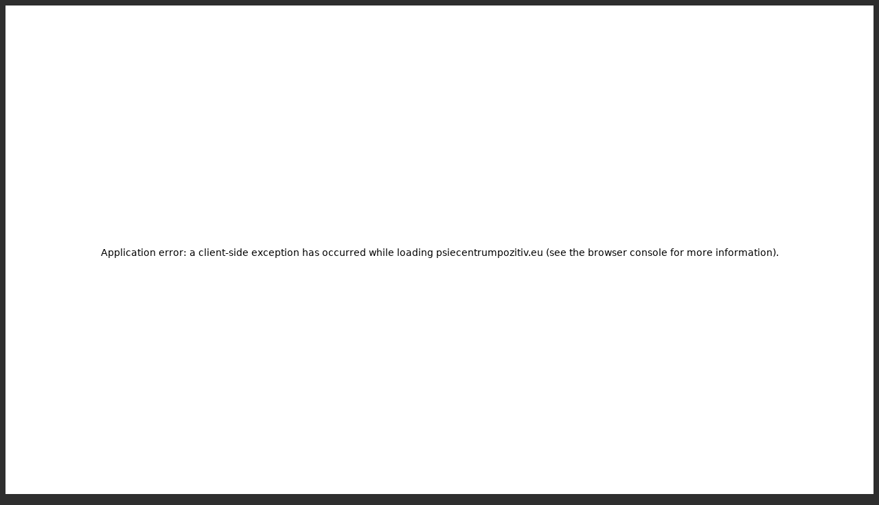

--- FILE ---
content_type: text/html; charset=utf-8
request_url: https://psiecentrumpozitiv.eu/bla-bla-bla-asi-bude-svanda
body_size: 27509
content:
<!DOCTYPE html><!--O6sltfZLFs_pCszDtcc7F--><html lang="sk-SK" data-scroll-behavior="smooth"><head><meta charSet="utf-8"/><meta name="viewport" content="width=device-width, initial-scale=1"/><link rel="preload" href="/_next/static/media/e807dee2426166ad-s.p.woff2" as="font" crossorigin="" type="font/woff2"/><link rel="preload" as="image" href="/cms/assets/2024/05/pink-w200-q90.webp"/><link rel="preload" as="image" imageSrcSet="https://secure.gravatar.com/avatar/b86d5bc5413ae43f606d7f9d73e485ee1c4bf8d702d66c0bc69d9a56fb3877b5?s=96&amp;d=mm&amp;r=g 2x"/><link rel="stylesheet" href="/_next/static/css/eae6ca56850ed737.css" data-precedence="next"/><link rel="stylesheet" href="/_next/static/css/66ff7a96b58e59b1.css" data-precedence="next"/><link rel="stylesheet" href="/_next/static/css/bffb3c4bc4106c3f.css" data-precedence="next"/><link rel="stylesheet" href="/_next/static/css/27af22e1931d4172.css" data-precedence="next"/><link rel="stylesheet" href="/_next/static/css/975c0bfc7e7f73de.css" data-precedence="next"/><link rel="stylesheet" href="/_next/static/css/4f3b2c11ea4db722.css" data-precedence="next"/><link rel="stylesheet" href="/_next/static/css/bf466e71eb950237.css" data-precedence="next"/><link rel="preload" as="script" fetchPriority="low" href="/_next/static/chunks/webpack-64a506dc7f4a60be.js"/><script src="/_next/static/chunks/4bd1b696-c023c6e3521b1417.js" async=""></script><script src="/_next/static/chunks/255-5d038f43a4c9d328.js" async=""></script><script src="/_next/static/chunks/main-app-e318ac43286a8847.js" async=""></script><script src="/_next/static/chunks/618-50479e6fcde181dc.js" async=""></script><script src="/_next/static/chunks/474-d8122e77717b0a55.js" async=""></script><script src="/_next/static/chunks/app/layout-5b11844b79cfcc0e.js" async=""></script><script src="/_next/static/chunks/app/error-1c9246bd1a1fcea5.js" async=""></script><script src="/_next/static/chunks/154-45f31387056321f3.js" async=""></script><script src="/_next/static/chunks/111-1b876d35d7f5bc70.js" async=""></script><script src="/_next/static/chunks/460-2d35625487d3b281.js" async=""></script><script src="/_next/static/chunks/app/%5B%5B...slug%5D%5D/page-99b9509524fc2ff4.js" async=""></script><meta name="next-size-adjust" content=""/><meta name="seznam-wmt" content="Mu09iw2fah2GZ3ZweUITWI5t1t1yPHE9"/><title>Bla bla bla??? Asi bude švanda… - Psie centrum POZITIV</title><meta name="robots" content="index, follow, max-video-preview:-1, max-image-preview:large, max-snippet:-1"/><meta property="og:title" content="Bla bla bla??? Asi bude švanda… - Psie centrum POZITIV"/><meta property="og:description" content="Používame ich vo výchove, pri výcviku, aj v agility. Sú to POVELY. Avšak nie vždy je povel psovi jasný. Rozpoznáte to tak, že pes jednoducho neurobí to, čo ste mu povedali. A prosím Vás, nie je to o tom, že Váš pes Vám robí naschvál. Robí iba to, čo ste ho naučili. A o tom, ako teda správne učiť tie POVELY, si povieme v tomto článku."/><meta property="og:url" content="https://psiecentrumpozitiv.eu/bla-bla-bla-asi-bude-svanda/"/><meta property="og:site_name" content="Psie centrum POZITIV"/><meta property="og:locale" content="sk_SK"/><meta property="og:image" content="https://psiecentrumpozitiv.eu/cms/assets/2024/05/predne-nohy-na-target1-970x645-1-q90.webp"/><meta property="og:image:width" content="970"/><meta property="og:image:height" content="645"/><meta property="og:image:type" content="image/webp"/><meta property="og:type" content="article"/><meta property="article:published_time" content="2024-05-29T20:03:26+00:00"/><meta property="article:modified_time" content="2024-09-07T12:29:15+00:00"/><meta name="twitter:card" content="summary_large_image"/><meta name="twitter:title" content="Bla bla bla??? Asi bude švanda… - Psie centrum POZITIV"/><meta name="twitter:description" content="Používame ich vo výchove, pri výcviku, aj v agility. Sú to POVELY. Avšak nie vždy je povel psovi jasný. Rozpoznáte to tak, že pes jednoducho neurobí to, čo ste mu povedali. A prosím Vás, nie je to o tom, že Váš pes Vám robí naschvál. Robí iba to, čo ste ho naučili. A o tom, ako teda správne učiť tie POVELY, si povieme v tomto článku."/><meta name="twitter:image" content="https://psiecentrumpozitiv.eu/cms/assets/2024/05/predne-nohy-na-target1-970x645-1-q90.webp"/><link rel="icon" href="/favicon.ico" type="image/x-icon" sizes="16x16"/><script src="/_next/static/chunks/polyfills-42372ed130431b0a.js" noModule=""></script></head><body class="__className_2fad4c "><div hidden=""><!--$--><!--/$--></div><div class="cookie-bar_container__caI6M"><!--$!--><template data-dgst="BAILOUT_TO_CLIENT_SIDE_RENDERING"></template><!--/$--></div><script type="application/ld+json">{"@context":"https:\/\/schema.org","@graph":[{"@type":"Article","@id":"https:\/\/psiecentrumpozitiv.eu\/\/bla-bla-bla-asi-bude-svanda\/#article","isPartOf":{"@id":"https:\/\/psiecentrumpozitiv.eu\/\/bla-bla-bla-asi-bude-svanda\/"},"author":{"name":"Mark\u00e9ta Kelbelov\u00e1","@id":"https:\/\/psiecentrumpozitiv.eu\/#\/schema\/person\/6e28c9c72dc9df200107b4f808b3233c"},"headline":"Bla bla bla??? Asi bude \u0161vanda\u2026","datePublished":"2024-05-29T20:03:26+00:00","dateModified":"2024-09-07T12:29:15+00:00","mainEntityOfPage":{"@id":"https:\/\/psiecentrumpozitiv.eu\/\/bla-bla-bla-asi-bude-svanda\/"},"wordCount":732,"commentCount":0,"publisher":{"@id":"https:\/\/psiecentrumpozitiv.eu\/#organization"},"image":{"@id":"https:\/\/psiecentrumpozitiv.eu\/\/bla-bla-bla-asi-bude-svanda\/#primaryimage"},"thumbnailUrl":"https:\/\/admin.psiecentrumpozitiv.eu\/wp-content\/uploads\/2024\/05\/predne-nohy-na-target1-970x645-1.webp","inLanguage":"sk-SK","potentialAction":[{"@type":"CommentAction","name":"Comment","target":["https:\/\/psiecentrumpozitiv.eu\/\/bla-bla-bla-asi-bude-svanda\/#respond"]}]},{"@type":"WebPage","@id":"https:\/\/psiecentrumpozitiv.eu\/\/bla-bla-bla-asi-bude-svanda\/","url":"https:\/\/psiecentrumpozitiv.eu\/\/bla-bla-bla-asi-bude-svanda\/","name":"Bla bla bla??? Asi bude \u0161vanda\u2026 - Psie centrum POZITIV","isPartOf":{"@id":"https:\/\/psiecentrumpozitiv.eu\/#website"},"primaryImageOfPage":{"@id":"https:\/\/psiecentrumpozitiv.eu\/\/bla-bla-bla-asi-bude-svanda\/#primaryimage"},"image":{"@id":"https:\/\/psiecentrumpozitiv.eu\/\/bla-bla-bla-asi-bude-svanda\/#primaryimage"},"thumbnailUrl":"https:\/\/admin.psiecentrumpozitiv.eu\/wp-content\/uploads\/2024\/05\/predne-nohy-na-target1-970x645-1.webp","datePublished":"2024-05-29T20:03:26+00:00","dateModified":"2024-09-07T12:29:15+00:00","breadcrumb":{"@id":"https:\/\/psiecentrumpozitiv.eu\/\/bla-bla-bla-asi-bude-svanda\/#breadcrumb"},"inLanguage":"sk-SK","potentialAction":[{"@type":"ReadAction","target":["https:\/\/psiecentrumpozitiv.eu\/\/bla-bla-bla-asi-bude-svanda\/"]}]},{"@type":"ImageObject","inLanguage":"sk-SK","@id":"https:\/\/psiecentrumpozitiv.eu\/\/bla-bla-bla-asi-bude-svanda\/#primaryimage","url":"https:\/\/admin.psiecentrumpozitiv.eu\/wp-content\/uploads\/2024\/05\/predne-nohy-na-target1-970x645-1.webp","contentUrl":"https:\/\/admin.psiecentrumpozitiv.eu\/wp-content\/uploads\/2024\/05\/predne-nohy-na-target1-970x645-1.webp","width":970,"height":645},{"@type":"BreadcrumbList","@id":"https:\/\/psiecentrumpozitiv.eu\/\/bla-bla-bla-asi-bude-svanda\/#breadcrumb","itemListElement":[{"@type":"ListItem","position":1,"name":"Domovsk\u00e1 str\u00e1nka","item":"https:\/\/psiecentrumpozitiv.eu\/"},{"@type":"ListItem","position":2,"name":"Bla bla bla??? Asi bude \u0161vanda\u2026","item":"https:\/\/psiecentrumpozitiv.eu\/bla-bla-bla-asi-bude-svanda\/"}]},{"@type":"WebSite","@id":"https:\/\/psiecentrumpozitiv.eu\/#website","url":"https:\/\/psiecentrumpozitiv.eu\/","name":"Psie centrum POZITIV","description":"","publisher":{"@id":"https:\/\/psiecentrumpozitiv.eu\/#organization"},"inLanguage":"sk-SK"},{"@type":"Organization","@id":"https:\/\/psiecentrumpozitiv.eu\/#organization","name":"Psie centrum POZITIV","url":"https:\/\/psiecentrumpozitiv.eu\/","logo":{"@type":"ImageObject","inLanguage":"sk-SK","@id":"https:\/\/psiecentrumpozitiv.eu\/#\/schema\/logo\/image\/","url":"https:\/\/admin.psiecentrumpozitiv.eu\/wp-content\/uploads\/2024\/05\/icon-w512.webp","contentUrl":"https:\/\/admin.psiecentrumpozitiv.eu\/wp-content\/uploads\/2024\/05\/icon-w512.webp","width":512,"height":512,"caption":"Psie centrum POZITIV"},"image":{"@id":"https:\/\/psiecentrumpozitiv.eu\/#\/schema\/logo\/image\/"},"sameAs":["https:\/\/www.facebook.com\/psiecentrumpozitiv\/"]},{"@type":"Person","@id":"https:\/\/psiecentrumpozitiv.eu\/#\/schema\/person\/6e28c9c72dc9df200107b4f808b3233c","name":"Mark\u00e9ta Kelbelov\u00e1","image":{"@type":"ImageObject","inLanguage":"sk-SK","@id":"https:\/\/psiecentrumpozitiv.eu\/#\/schema\/person\/image\/","url":"https:\/\/secure.gravatar.com\/avatar\/b86d5bc5413ae43f606d7f9d73e485ee1c4bf8d702d66c0bc69d9a56fb3877b5?s=96&d=mm&r=g","contentUrl":"https:\/\/secure.gravatar.com\/avatar\/b86d5bc5413ae43f606d7f9d73e485ee1c4bf8d702d66c0bc69d9a56fb3877b5?s=96&d=mm&r=g","caption":"Mark\u00e9ta Kelbelov\u00e1"},"description":"Majite\u013eka firmy KELBEL agility, tr\u00e9nerka a majite\u013eka Psieho centra POZITIV. Som \u0161\u0165astn\u00e1 \u017eena, ktor\u00e1 chce by\u0165 pr\u00edkladom pre svojeho man\u017eela, die\u0165a a svoje okolie.","url":"https:\/\/psiecentrumpozitiv.eu\/author\/marketa\/"}]}</script><style id="navbar-inline">.wp-elements-8449c838358eb7f4ec7b086244a3970b a:where(:not(.wp-element-button)){color:var(--wp--preset--color--white);}.wp-elements-3c472582d32c67ea1e7b30840439a28d a:where(:not(.wp-element-button)){color:var(--wp--preset--color--white);}.wp-container-core-navigation-is-layout-d445cf74{justify-content:flex-end;}.block-26919dc79f0b90280457208{display:flex !important;flex-direction:row;justify-content:start;align-items:center;column-gap:4px;}a.block-26919dc79f0b90280457208{text-decoration: none;}.block-56919dc79f132f865187769{display:none !important;gap:18px;}.block-56919dc79f132f865187769 ul{gap: 18px;}.block-106919dc79f1c52881694805{gap:18px;display:none !important;}.block-106919dc79f1c52881694805.wp-block-navigation .wp-block-navigation-item__content{padding: 3px 10px;}.block-106919dc79f1c52881694805 .wp-block-navigation .wp-block-navigation-item.wp-block-navigation-item-active{background-color: #e6087f;color: white !important;}.block-106919dc79f1c52881694805 ul{gap: 18px;}.block-116919dc79f1d18309246177{display:flex !important;flex-direction:row;justify-content:center;align-items:center;}.block-126919dc79f1e40860092598{display:flex !important;flex-direction:row;justify-content:space-between;align-items:center;}.block-246919dc79f2c30806250458 svg{color:#ffffff !important;fill:#ffffff !important;}.block-246919dc79f2c30806250458 > .section-df{padding-top:10px!important;padding-bottom:10px!important;}.block-246919dc79f2c30806250458 > .section-df svg{color:#ffffff !important;fill:#ffffff !important;}@media(min-width:768px){.block-56919dc79f132f865187769{display:block !important;}}@media(min-width:1280px){.block-106919dc79f1c52881694805{display:block !important;}.block-116919dc79f1d18309246177{display:none !important;}}</style><div><div class="navbar-fixed_container__gD4_K navbar-fixed_opacityOff__2ge2j"><div class="navbar-fixed_hidden__JA_Fm"><section class="block-246919dc79f2c30806250458 alignfull pcp-nav pcp-transform-white wp-elements-8449c838358eb7f4ec7b086244a3970b wp-block-ggb-section has-text-color has-white-color has-background has-primary-background-color">
    <div class="section-df">
            <div class="block-126919dc79f1e40860092598 pcp-nav-content-pattern wp-block-ggb-container">
            <a class="block-26919dc79f0b90280457208 pcp-nav-logo wp-block-ggb-container" target="_self" draggable="false" href="/">
        
<figure class="wp-block-image aligncenter size-full is-resized block-16919dc79f09d3542671543"><img loading="lazy" decoding="async" sizes="(max-width: 200px) 100vw, 200px" style="object-fit:contain;width:59px;height:39px" class="wp-image-432" src="/cms/assets/2024/05/white-w200-q90.webp" srcSet="/cms/assets/2024/05/white-w200-q90.webp 200w, /cms/assets/2024/05/white-w200-150x150-q90.webp 150w" alt="Biele logo psieho centra POZITIV" width="200" height="199"/></figure>

<p class="has-white-color has-text-color has-link-color wp-elements-3c472582d32c67ea1e7b30840439a28d">
  <strong>Psie centrum POZITIV</strong>
</p>
    </a>
<nav class="is-responsive items-justified-right wp-block-navigation is-content-justification-right is-layout-flex wp-container-core-navigation-is-layout-d445cf74 wp-block-navigation-is-layout-flex block-56919dc79f132f865187769" aria-label="Hlavní 4" data-wp-interactive="core/navigation" data-wp-context="{&quot;overlayOpenedBy&quot;:{&quot;click&quot;:false,&quot;hover&quot;:false,&quot;focus&quot;:false},&quot;type&quot;:&quot;overlay&quot;,&quot;roleAttribute&quot;:&quot;&quot;,&quot;ariaLabel&quot;:&quot;Menu&quot;}"><button aria-haspopup="dialog" aria-label="Otvoriť menu" class="wp-block-navigation__responsive-container-open" data-wp-on-async--click="actions.openMenuOnClick" data-wp-on--keydown="actions.handleMenuKeydown"><svg width="24" height="24" xmlns="http://www.w3.org/2000/svg" viewBox="0 0 24 24"><path d="M5 5v1.5h14V5H5zm0 7.8h14v-1.5H5v1.5zM5 19h14v-1.5H5V19z"></path></svg></button>
				<div class="wp-block-navigation__responsive-container" id="modal-40" data-wp-class--has-modal-open="state.isMenuOpen" data-wp-class--is-menu-open="state.isMenuOpen" data-wp-watch="callbacks.initMenu" data-wp-on--keydown="actions.handleMenuKeydown" data-wp-on-async--focusout="actions.handleMenuFocusout" tabindex="-1">
					<div class="wp-block-navigation__responsive-close" tabindex="-1">
						<div class="wp-block-navigation__responsive-dialog" data-wp-bind--aria-modal="state.ariaModal" data-wp-bind--aria-label="state.ariaLabel" data-wp-bind--role="state.roleAttribute">
							<button aria-label="Zatvoriť menu" class="wp-block-navigation__responsive-container-close" data-wp-on-async--click="actions.closeMenuOnClick"><svg xmlns="http://www.w3.org/2000/svg" viewBox="0 0 24 24" width="24" height="24" aria-hidden="true" focusable="false"><path d="m13.06 12 6.47-6.47-1.06-1.06L12 10.94 5.53 4.47 4.47 5.53 10.94 12l-6.47 6.47 1.06 1.06L12 13.06l6.47 6.47 1.06-1.06L13.06 12Z"></path></svg></button>
							<div class="wp-block-navigation__responsive-container-content" data-wp-watch="callbacks.focusFirstElement" id="modal-40-content">
								<ul class="wp-block-navigation__container is-responsive items-justified-right wp-block-navigation"><li class=" wp-block-navigation-item wp-block-navigation-link"><a class="wp-block-navigation-item__content" draggable="false" href="/cennik"><span class="wp-block-navigation-item__label">Cenník</span></a></li><li class=" wp-block-navigation-item wp-block-navigation-link"><a class="wp-block-navigation-item__content" draggable="false" href="/kontakt"><span class="wp-block-navigation-item__label">Kontakt</span></a></li><li class=" wp-block-navigation-item wp-block-navigation-link"><a class="wp-block-navigation-item__content" draggable="false" href="/blog"><span class="wp-block-navigation-item__label">Články</span></a></li><li class=" wp-block-navigation-item wp-block-navigation-link"><a class="wp-block-navigation-item__content" draggable="false" href="/aktualne"><span class="wp-block-navigation-item__label">Aktuálne</span></a></li><li class=" wp-block-navigation-item wp-block-navigation-link"><a class="wp-block-navigation-item__content" href="https://vychova-pozitiv.dogres.cz/"><span class="wp-block-navigation-item__label">Tréningy</span></a></li><li class=" wp-block-navigation-item wp-block-navigation-link"><a class="wp-block-navigation-item__content" draggable="false" href="/trenerky"><span class="wp-block-navigation-item__label">Trénerky</span></a></li></ul>
							</div>
						</div>
					</div>
				</div></nav><nav class="items-justified-right wp-block-navigation is-content-justification-right is-layout-flex wp-container-core-navigation-is-layout-d445cf74 wp-block-navigation-is-layout-flex block-106919dc79f1c52881694805" aria-label="Sekce 4"><ul class="wp-block-navigation__container items-justified-right wp-block-navigation">
<li class="block- wp-block-ggb-navigation-link">
    <a target="_self" style="column-gap:5px" draggable="false" href="/vychova-psov">
        
<div class="wp-block-outermost-icon-block"><div class="icon-container has-icon-color has-black-color" style="color:#000000;width:16px"><svg viewBox="0 0 29 30" fill="none" xmlns="http://www.w3.org/2000/svg"><path d="M25.7773 0C24.3083 0 23.1109 1.19748 23.1109 2.66645C23.1109 3.37427 23.3872 4.01907 23.8381 4.49418V7.09276H24.8077V18.5537C24.8077 23.7944 20.5414 28.0608 15.3006 28.0608C12.6438 28.0608 10.2343 26.9651 8.5084 25.2004C8.73141 25.2198 8.95443 25.2295 9.18229 25.2295C14.0934 25.2295 18.1028 21.0989 18.3549 15.9017C18.3597 15.7272 18.3646 15.5575 18.3646 15.383V7.20426C18.3646 6.65158 18.001 6.16677 17.4725 6.00679L6.58371 0.402391C5.74984 -0.0290895 4.75113 0.0145431 3.95604 0.513897L0.955073 2.39496C0.358758 2.76341 0 3.4179 0 4.11603V15.383C0 15.5575 0.0048475 15.7272 0.0145437 15.9017C0.140594 18.5003 1.20717 20.8323 2.85068 22.5145C3.60213 23.2854 4.47964 23.9156 5.44441 24.3762C7.44182 27.7408 11.1118 30 15.3006 30C21.6128 30 26.7469 24.8659 26.7469 18.5537V7.09276H27.7165V4.49418C28.1674 4.01907 28.4438 3.37427 28.4438 2.66645C28.4438 1.19748 27.2463 0 25.7773 0ZM4.73174 12.0233V3.83484C5.11959 4.49903 5.84195 4.9499 6.67097 4.9499C7.05882 4.9499 7.42728 4.84809 7.74725 4.67356C7.93633 5.72075 8.84777 6.51099 9.95313 6.51099C10.2828 6.51099 10.6028 6.43827 10.8888 6.30737C11.1021 7.31577 12.0039 8.07207 13.0753 8.07207C13.6716 8.07207 14.2146 7.84421 14.6122 7.46122V12.0233H4.73174ZM25.7773 3.87847C25.1083 3.87847 24.5653 3.33549 24.5653 2.66645C24.5653 2.00226 25.1083 1.45443 25.7773 1.45443C26.4463 1.45443 26.9893 2.00226 26.9893 2.66645C26.9893 3.33549 26.4463 3.87847 25.7773 3.87847Z"></path></svg></div></div>
        <div>Výchova psov</div>
    </a>
</li>

<li class="block- wp-block-ggb-navigation-link">
    <a target="_self" style="column-gap:5px" draggable="false" href="/psia-skolka">
        
<div class="wp-block-outermost-icon-block"><div class="icon-container has-icon-color has-black-color" style="color:#000000;width:16px"><svg viewBox="0 0 34 30" fill="none" xmlns="http://www.w3.org/2000/svg"><path d="M5.49172 24.5946L13.4311 15.0466C14.7944 12.6893 18.1458 12.6893 19.5091 15.0466L27.4485 24.5946C28.8311 26.9853 27.1365 30 24.4091 30H8.53106C5.80372 30 4.10905 26.986 5.49172 24.5946ZM1.8057 9.2786C-0.0756354 10.0586 -0.566303 13.1506 0.711035 16.1846C1.98837 19.2186 4.54838 21.0453 6.42972 20.2653C8.31106 19.4853 8.80173 16.3933 7.52439 13.3593C6.24705 10.3253 3.68704 8.49859 1.8057 9.2786ZM14.7191 4.80525C15.6471 7.96726 14.8124 10.9819 12.8557 11.5393C10.8991 12.0966 8.56039 9.98527 7.63239 6.82326C6.70439 3.66125 7.53906 0.646568 9.49573 0.0892325C11.4531 -0.468103 13.7917 1.64324 14.7191 4.80525ZM25.8084 13.3593C24.5318 16.3933 25.0218 19.4846 26.9031 20.2653C28.7845 21.0453 31.3451 19.2186 32.6218 16.1846C33.8985 13.1506 33.4085 10.0593 31.5271 9.2786C29.6458 8.49859 27.0858 10.3253 25.8084 13.3593ZM23.8364 0.0892325C25.7931 0.646568 26.6278 3.66125 25.6998 6.82326C24.7718 9.98527 22.4338 12.0966 20.4764 11.5393C18.5198 10.9819 17.6851 7.96726 18.6131 4.80525C19.5411 1.64324 21.8798 -0.468103 23.8364 0.0892325Z"></path></svg></div></div>
        <div>Psia škôlka</div>
    </a>
</li>

<li class="block- wp-block-ggb-navigation-link">
    <a target="_self" style="column-gap:5px" draggable="false" href="/sportovy-klub-pozitiv">
        
<div class="wp-block-outermost-icon-block"><div class="icon-container has-icon-color has-black-color" style="color:#000000;width:16px"><svg viewBox="0 0 30 30" fill="none" xmlns="http://www.w3.org/2000/svg"><path d="M10.2 21.8267C10.2 24.1667 9.61333 26.4867 8.50667 28.5267C3.47333 26.1067 0 20.9533 0 15C0 12.7733 0.486666 10.6533 1.36667 8.75333C6.66667 10.8867 10.2 16.0733 10.2 21.8267ZM21.4933 6.93333C21.4933 5.21333 21.76 3.52 22.3 1.9C20.14 0.686666 17.6467 0 15 0C9.66 0 4.97333 2.78667 2.32 6.98667C8.26667 9.47333 12.2 15.34 12.2 21.8267C12.2 24.4133 11.5667 26.9867 10.38 29.2733C11.8333 29.7467 13.3867 30 15 30C21.3333 30 26.76 26.0667 28.9467 20.5067C24.28 17.5333 21.4933 12.48 21.4933 6.93333ZM24.04 3.03333C23.68 4.29333 23.4933 5.6 23.4933 6.93333C23.4933 11.6067 25.7533 15.8933 29.58 18.52C29.8533 17.3933 30 16.2133 30 15C30 10.1133 27.66 5.76667 24.04 3.03333Z"></path></svg></div></div>
        <div>Psie športy</div>
    </a>
</li>

<li class="block- wp-block-ggb-navigation-link">
    <a target="_self" style="column-gap:5px" draggable="false" href="/prenajom-haly">
        
<div class="wp-block-outermost-icon-block"><div class="icon-container has-icon-color has-black-color" style="color:#000000;width:16px"><svg viewBox="0 0 34 30" fill="none" xmlns="http://www.w3.org/2000/svg"><path d="M1.72528 19.0888L0 17.4117L16.9244 0L33.6082 17.1644L31.8823 18.8416L16.9244 3.45238L1.72528 19.0888ZM28.294 18.1311V30H5.1939V18.1311L16.8041 6.24424L28.294 18.1311ZM22.2783 28.1953V22.5827C22.2783 20.9525 21.6286 19.4666 20.5819 18.3898C19.5352 17.313 18.0914 16.6453 16.5033 16.6453C13.327 16.6453 10.7283 19.3162 10.7283 22.5827V28.1953H22.2783Z"></path></svg></div></div>
        <div>Prenájom haly</div>
    </a>
</li>
</ul></nav>    <div class="block-116919dc79f1d18309246177 wp-block-navigation__responsive-container-open wp-block-ggb-container">
        
<div class="wp-block-outermost-icon-block"><div class="icon-container" style="width:35px"><svg xmlns="http://www.w3.org/2000/svg" viewBox="0 0 24 24" aria-hidden="true"><path d="M5 5v1.5h14V5H5zm0 7.8h14v-1.5H5v1.5zM5 19h14v-1.5H5V19z"></path></svg></div></div>
    </div>
    </div>
    </div>
</section>
</div></div></div><style id="template-blocks-inline">.wp-elements-7a3b1848a1d8cd898009c4517d2c3874 a:where(:not(.wp-element-button)){color:var(--wp--preset--color--primary);}.wp-container-core-group-is-layout-fc054d2d{flex-wrap:nowrap;gap:var(--wp--preset--spacing--30);}.wp-container-core-navigation-is-layout-d445cf74{justify-content:flex-end;}.wp-elements-043b49ae24f9f502a84c6ef24df960cf a:where(:not(.wp-element-button)){color:var(--wp--preset--color--white);}.wp-elements-81e17476e21f80983d2e3a5fe64bef7b a:where(:not(.wp-element-button)){color:var(--wp--preset--color--primary);}.wp-elements-5c3f9ccef55f9a298f031f950971a1b4 a:where(:not(.wp-element-button)){color:var(--wp--preset--color--white);}.wp-elements-546fafbeba08bdb00f529fd0dcabb4fb a:where(:not(.wp-element-button)){color:var(--wp--preset--color--white);}.block-16919dc78c61c4977878997{display:none !important;}.block-36919dc78c6437481577211{display:none !important;}.block-46919dc78c9f2c002294298{gap:10px;}.block-46919dc78c9f2c002294298 ul{gap: 12px;}.block-56919dc78c9fe7971222577 > .section-df{padding-top:7px!important;padding-bottom:7px!important;display:flex !important;flex-direction:row;justify-content:center;}.block-66919dc78ca363287759345{display:none !important;}.block-86919dc78ca512125971196{display:none !important;}.block-116919dc78ccfe6024944095{display:flex !important;flex-direction:row;justify-content:start;align-items:center;column-gap:10px;}a.block-116919dc78ccfe6024944095{text-decoration: none;}.block-146919dc78cf3a5983294204{display:none !important;gap:15px;}.block-146919dc78cf3a5983294204.wp-block-navigation .wp-block-navigation-item__content{padding: 3px 10px;}.block-146919dc78cf3a5983294204 .wp-block-navigation .wp-block-navigation-item.wp-block-navigation-item-active{background-color: #e6087f;color: white !important;border-top-left-radius: 99px;border-top-right-radius: 99px;border-bottom-right-radius: 99px;border-bottom-left-radius: 99px;}.block-146919dc78cf3a5983294204 ul{gap: 0px;}.block-196919dc78d0b85298986276{gap:18px;display:none !important;}.block-196919dc78d0b85298986276.wp-block-navigation .wp-block-navigation-item__content{padding: 3px 10px;}.block-196919dc78d0b85298986276 .wp-block-navigation .wp-block-navigation-item.wp-block-navigation-item-active{background-color: #e6087f;color: white !important;}.block-196919dc78d0b85298986276 ul{gap: 18px;}.block-206919dc78d0c47742073044{display:flex !important;flex-direction:row;justify-content:center;align-items:center;}.block-216919dc78d0d1b202454929{display:flex !important;flex-direction:row;justify-content:space-between;align-items:center;}.block-336919dc78d6ed1051277833 > .section-df{padding-top:40px!important;}.block-576919dc78f01aa182015191{display:flex !important;border-radius:10px 10px 10px 10px;flex-direction:row;justify-content:start;column-gap:6px;padding:10px 15px 10px 15px !important;}a.block-576919dc78f01aa182015191{text-decoration: none;}.block-586919dc78f1754773995751{display:block !important;padding-right:0px!important;}.block-606919dc79031a3182812595{display:block !important;}.block-606919dc79031a3182812595 p{margin:18px 0 18px 0;}.block-616919dc7903623091056312{display:block !important;border-top-color:#eaeaea;border-width:1px 0 0 0;border-style:solid;margin-top:40px!important;padding-top:20px!important;}.block-626919dc790381d555212398{display:block !important;}.block-656919dc7903fd6651657770 > .section-df{padding-top:0px!important;display:grid !important;grid-template-columns: 1fr ;column-gap:0px;row-gap:40px;}.block-746919dc7911112283652901{display:flex !important;border-radius:10px 10px 10px 10px;width:62px!important;height:62px!important;flex-direction:row;justify-content:center;align-items:center;}.block-756919dc7911217282252815{display:flex !important;border-radius:10px 10px 10px 10px;width:62px!important;height:62px!important;flex-direction:row;justify-content:center;align-items:center;}.block-766919dc79112dd240762858{display:flex !important;flex-direction:row;justify-content:start;column-gap:10px;margin-bottom:15px!important;}.block-816919dc79149db180451023{gap:15px;}.block-816919dc79149db180451023 ul{gap: 16px;}.block-916919dc791bbc8459664868{display:flex !important;flex-direction:column;justify-content:center;align-items:center;row-gap:6px;border-radius:31px 31px 31px 31px;width:100%!important;height:140px!important;}a.block-916919dc791bbc8459664868{text-decoration: none;}.block-926919dc791bd04178212670{display:flex !important;flex-direction:column;justify-content:center;align-items:center;row-gap:6px;border-radius:31px 31px 31px 31px;width:100%!important;height:140px!important;}a.block-926919dc791bd04178212670{text-decoration: none;}.block-936919dc791be1f133310054{display:flex !important;flex-direction:column;justify-content:center;align-items:center;row-gap:6px;border-radius:31px 31px 31px 31px;width:100%!important;height:140px!important;}a.block-936919dc791be1f133310054{text-decoration: none;}.block-946919dc791bf2a520079048{display:flex !important;flex-direction:column;justify-content:center;align-items:center;row-gap:6px;border-radius:31px 31px 31px 31px;width:100%!important;height:140px!important;}a.block-946919dc791bf2a520079048{text-decoration: none;}.block-956919dc791c004061273826{display:grid !important;grid-template-columns: 1fr 1fr ;column-gap:10px;row-gap:10px;}.block-1106919dc791fd97635455803 > .section-df{display:grid !important;grid-template-columns: 1fr ;column-gap:0px;row-gap:40px;}.block-1476919dc7929061859915307{display:flex !important;height:54px!important;flex-direction:row;justify-content:center;align-items:center;}@media(min-width:640px){.block-16919dc78c61c4977878997{display:block !important;}.block-36919dc78c6437481577211{display:block !important;}.block-66919dc78ca363287759345{display:block !important;}.block-86919dc78ca512125971196{display:block !important;}.block-916919dc791bbc8459664868{height:210px!important;}.block-926919dc791bd04178212670{height:210px!important;}.block-936919dc791be1f133310054{height:210px!important;}.block-946919dc791bf2a520079048{height:210px!important;}}@media(min-width:768px){.block-146919dc78cf3a5983294204{display:block !important;}}@media(min-width:1024px){.block-56919dc78c9fe7971222577 > .section-df{display:flex !important;flex-direction:row;justify-content:end;}.block-586919dc78f1754773995751{padding-right:20px!important;border-right-color:#eaeaea;border-width:0 1px 0 0;border-style:solid;}.block-656919dc7903fd6651657770 > .section-df{display:grid !important;grid-template-columns: 1fr 2.5fr ;column-gap:60px;row-gap:0px;}.block-916919dc791bbc8459664868{height:140px!important;}.block-926919dc791bd04178212670{height:140px!important;}.block-936919dc791be1f133310054{height:140px!important;}.block-946919dc791bf2a520079048{height:140px!important;}.block-1106919dc791fd97635455803 > .section-df{display:grid !important;grid-template-columns: 1fr 1fr ;column-gap:150px;row-gap:0px;}}@media(min-width:1280px){.block-916919dc791bbc8459664868{height:200px!important;}.block-926919dc791bd04178212670{height:200px!important;}.block-936919dc791be1f133310054{height:200px!important;}.block-946919dc791bf2a520079048{height:200px!important;}}@media(min-width:1536px){.block-196919dc78d0b85298986276{display:block !important;}.block-206919dc78d0c47742073044{display:none !important;}.block-916919dc791bbc8459664868{width:134px!important;height:134px!important;}.block-926919dc791bd04178212670{width:134px!important;height:134px!important;}.block-936919dc791be1f133310054{width:134px!important;height:134px!important;}.block-946919dc791bf2a520079048{width:134px!important;height:134px!important;}.block-956919dc791c004061273826{display:flex !important;flex-direction:row;justify-content:start;}}</style><section class="block-56919dc78c9fe7971222577 alignfull pcp-nav-panel-pattern wp-block-ggb-section has-background has-primary-background-color">
    <div class="section-df">
        <nav style="font-style:normal;font-weight:400" class="has-text-color has-white-color has-sm-font-size wqdwqdwqd wp-block-navigation is-layout-flex wp-block-navigation-is-layout-flex block-46919dc78c9f2c002294298" aria-label="Navbar - panel 2"><ul style="font-style:normal;font-weight:400" class="wp-block-navigation__container has-text-color has-white-color has-sm-font-size wqdwqdwqd wp-block-navigation has-sm-font-size"><li class="wp-block-navigation-item">
<div class="wp-block-outermost-icon-block block-383f4c6f-0be7-4a11-b10b-1f87f1e13aa1"><a target="_blank" rel="noreferrer noopener" style="color:#ffffff;width:20px;transform:rotate(0deg) scaleX(1) scaleY(1)" class="icon-container has-icon-color has-white-color" href="https://www.facebook.com/pozitivpsiecentrum"><svg xmlns="http://www.w3.org/2000/svg" viewBox="0 0 24 24" aria-hidden="true"><path d="M12 2C6.5 2 2 6.5 2 12c0 5 3.7 9.1 8.4 9.9v-7H7.9V12h2.5V9.8c0-2.5 1.5-3.9 3.8-3.9 1.1 0 2.2.2 2.2.2v2.5h-1.3c-1.2 0-1.6.8-1.6 1.6V12h2.8l-.4 2.9h-2.3v7C18.3 21.1 22 17 22 12c0-5.5-4.5-10-10-10z"></path></svg></a></div>
</li><li class="wp-block-navigation-item">
<div class="wp-block-outermost-icon-block block-861b442e-620a-4fec-970b-43f143e5e776"><a style="color:#ffffff;width:20px;transform:rotate(0deg) scaleX(1) scaleY(1)" class="icon-container has-icon-color has-white-color" href="https://www.instagram.com/psiecentrumpozitiv/"><svg xmlns="http://www.w3.org/2000/svg" viewBox="0 0 24 24" aria-hidden="true"><path d="M12,4.622c2.403,0,2.688,0.009,3.637,0.052c0.877,0.04,1.354,0.187,1.671,0.31c0.42,0.163,0.72,0.358,1.035,0.673 c0.315,0.315,0.51,0.615,0.673,1.035c0.123,0.317,0.27,0.794,0.31,1.671c0.043,0.949,0.052,1.234,0.052,3.637 s-0.009,2.688-0.052,3.637c-0.04,0.877-0.187,1.354-0.31,1.671c-0.163,0.42-0.358,0.72-0.673,1.035 c-0.315,0.315-0.615,0.51-1.035,0.673c-0.317,0.123-0.794,0.27-1.671,0.31c-0.949,0.043-1.233,0.052-3.637,0.052 s-2.688-0.009-3.637-0.052c-0.877-0.04-1.354-0.187-1.671-0.31c-0.42-0.163-0.72-0.358-1.035-0.673 c-0.315-0.315-0.51-0.615-0.673-1.035c-0.123-0.317-0.27-0.794-0.31-1.671C4.631,14.688,4.622,14.403,4.622,12 s0.009-2.688,0.052-3.637c0.04-0.877,0.187-1.354,0.31-1.671c0.163-0.42,0.358-0.72,0.673-1.035 c0.315-0.315,0.615-0.51,1.035-0.673c0.317-0.123,0.794-0.27,1.671-0.31C9.312,4.631,9.597,4.622,12,4.622 M12,3 C9.556,3,9.249,3.01,8.289,3.054C7.331,3.098,6.677,3.25,6.105,3.472C5.513,3.702,5.011,4.01,4.511,4.511 c-0.5,0.5-0.808,1.002-1.038,1.594C3.25,6.677,3.098,7.331,3.054,8.289C3.01,9.249,3,9.556,3,12c0,2.444,0.01,2.751,0.054,3.711 c0.044,0.958,0.196,1.612,0.418,2.185c0.23,0.592,0.538,1.094,1.038,1.594c0.5,0.5,1.002,0.808,1.594,1.038 c0.572,0.222,1.227,0.375,2.185,0.418C9.249,20.99,9.556,21,12,21s2.751-0.01,3.711-0.054c0.958-0.044,1.612-0.196,2.185-0.418 c0.592-0.23,1.094-0.538,1.594-1.038c0.5-0.5,0.808-1.002,1.038-1.594c0.222-0.572,0.375-1.227,0.418-2.185 C20.99,14.751,21,14.444,21,12s-0.01-2.751-0.054-3.711c-0.044-0.958-0.196-1.612-0.418-2.185c-0.23-0.592-0.538-1.094-1.038-1.594 c-0.5-0.5-1.002-0.808-1.594-1.038c-0.572-0.222-1.227-0.375-2.185-0.418C14.751,3.01,14.444,3,12,3L12,3z M12,7.378 c-2.552,0-4.622,2.069-4.622,4.622S9.448,16.622,12,16.622s4.622-2.069,4.622-4.622S14.552,7.378,12,7.378z M12,15 c-1.657,0-3-1.343-3-3s1.343-3,3-3s3,1.343,3,3S13.657,15,12,15z M16.804,6.116c-0.596,0-1.08,0.484-1.08,1.08 s0.484,1.08,1.08,1.08c0.596,0,1.08-0.484,1.08-1.08S17.401,6.116,16.804,6.116z"></path></svg></a></div>
</li><li class="wp-block-navigation-item">
<div class="wp-block-outermost-icon-block block-f28df7aa-91fe-4988-8c9e-ad665f52ffa9"><a style="color:#ffffff;width:20px;transform:rotate(0deg) scaleX(1) scaleY(1)" class="icon-container has-icon-color has-white-color" href="https://www.youtube.com/@psiecentrumpozitiv"><svg xmlns="http://www.w3.org/2000/svg" viewBox="0 0 24 24" aria-hidden="true"><path d="M21.8,8.001c0,0-0.195-1.378-0.795-1.985c-0.76-0.797-1.613-0.801-2.004-0.847c-2.799-0.202-6.997-0.202-6.997-0.202 h-0.009c0,0-4.198,0-6.997,0.202C4.608,5.216,3.756,5.22,2.995,6.016C2.395,6.623,2.2,8.001,2.2,8.001S2,9.62,2,11.238v1.517 c0,1.618,0.2,3.237,0.2,3.237s0.195,1.378,0.795,1.985c0.761,0.797,1.76,0.771,2.205,0.855c1.6,0.153,6.8,0.201,6.8,0.201 s4.203-0.006,7.001-0.209c0.391-0.047,1.243-0.051,2.004-0.847c0.6-0.607,0.795-1.985,0.795-1.985s0.2-1.618,0.2-3.237v-1.517 C22,9.62,21.8,8.001,21.8,8.001z M9.935,14.594l-0.001-5.62l5.404,2.82L9.935,14.594z"></path></svg></a></div>
</li>
<li class="block- wp-block-ggb-navigation-link">
    <a target="_self" style="column-gap:5px" draggable="false" href="/prenajom-haly#hala-navigacia">
        
<div class="wp-block-outermost-icon-block block-0cdcf389-e22c-4722-b1a6-7cb09d17133b"><div class="icon-container has-icon-color has-white-color" style="color:#ffffff;width:16px;transform:rotate(0deg) scaleX(1) scaleY(1)"><svg xmlns="http://www.w3.org/2000/svg" class="bi bi-geo-fill" viewBox="0 0 16 16"><path fill-rule="evenodd" d="M4 4a4 4 0 1 1 4.5 3.969V13.5a.5.5 0 0 1-1 0V7.97A4 4 0 0 1 4 3.999zm2.493 8.574a.5.5 0 0 1-.411.575c-.712.118-1.28.295-1.655.493a1.3 1.3 0 0 0-.37.265.3.3 0 0 0-.057.09V14l.002.008.016.033a.6.6 0 0 0 .145.15c.165.13.435.27.813.395.751.25 1.82.414 3.024.414s2.273-.163 3.024-.414c.378-.126.648-.265.813-.395a.6.6 0 0 0 .146-.15l.015-.033L12 14v-.004a.3.3 0 0 0-.057-.09 1.3 1.3 0 0 0-.37-.264c-.376-.198-.943-.375-1.655-.493a.5.5 0 1 1 .164-.986c.77.127 1.452.328 1.957.594C12.5 13 13 13.4 13 14c0 .426-.26.752-.544.977-.29.228-.68.413-1.116.558-.878.293-2.059.465-3.34.465s-2.462-.172-3.34-.465c-.436-.145-.826-.33-1.116-.558C3.26 14.752 3 14.426 3 14c0-.599.5-1 .961-1.243.505-.266 1.187-.467 1.957-.594a.5.5 0 0 1 .575.411"></path></svg></div></div>
        <div>Zobraziť mapu haly</div>
    </a>
</li>

<li class="block- wp-block-ggb-navigation-link">
    <a target="_self" style="column-gap:5px" href="tel:+421917430886">
        
<div class="wp-block-outermost-icon-block block-e2696ff0-3899-49c9-9c47-ed109723a5c3"><div class="icon-container has-icon-color has-white-color" style="color:#ffffff;width:16px;transform:rotate(0deg) scaleX(1) scaleY(1)"><svg xmlns="http://www.w3.org/2000/svg" class="bi bi-telephone-fill" viewBox="0 0 16 16"><path fill-rule="evenodd" d="M1.885.511a1.745 1.745 0 0 1 2.61.163L6.29 2.98c.329.423.445.974.315 1.494l-.547 2.19a.68.68 0 0 0 .178.643l2.457 2.457a.68.68 0 0 0 .644.178l2.189-.547a1.75 1.75 0 0 1 1.494.315l2.306 1.794c.829.645.905 1.87.163 2.611l-1.034 1.034c-.74.74-1.846 1.065-2.877.702a18.6 18.6 0 0 1-7.01-4.42 18.6 18.6 0 0 1-4.42-7.009c-.362-1.03-.037-2.137.703-2.877z"></path></svg></div></div>
        <div>+421 917 430 886</div>
    </a>
</li>

<li class="block- wp-block-ggb-navigation-link">
    <a target="_self" style="column-gap:5px" href="/cdn-cgi/l/email-protection#9eeef1e4f7eaf7e8deeeedf7fbfdfbf0eaecebf3eef1e4f7eaf7e8b0fbeb">
        
<div class="wp-block-outermost-icon-block block-0ab21a32-9e0a-444a-8af5-5147ab6b6a89"><div class="icon-container has-icon-color has-white-color" style="color:#ffffff;width:16px;transform:rotate(0deg) scaleX(1) scaleY(1)"><svg xmlns="http://www.w3.org/2000/svg" class="bi bi-envelope-at-fill" viewBox="0 0 16 16"><path d="M2 2A2 2 0 0 0 .05 3.555L8 8.414l7.95-4.859A2 2 0 0 0 14 2zm-2 9.8V4.698l5.803 3.546zm6.761-2.97-6.57 4.026A2 2 0 0 0 2 14h6.256A4.5 4.5 0 0 1 8 12.5a4.49 4.49 0 0 1 1.606-3.446l-.367-.225L8 9.586zM16 9.671V4.697l-5.803 3.546.338.208A4.5 4.5 0 0 1 12.5 8c1.414 0 2.675.652 3.5 1.671"></path><path d="M15.834 12.244c0 1.168-.577 2.025-1.587 2.025-.503 0-1.002-.228-1.12-.648h-.043c-.118.416-.543.643-1.015.643-.77 0-1.259-.542-1.259-1.434v-.529c0-.844.481-1.4 1.26-1.4.585 0 .87.333.953.63h.03v-.568h.905v2.19c0 .272.18.42.411.42.315 0 .639-.415.639-1.39v-.118c0-1.277-.95-2.326-2.484-2.326h-.04c-1.582 0-2.64 1.067-2.64 2.724v.157c0 1.867 1.237 2.654 2.57 2.654h.045c.507 0 .935-.07 1.18-.18v.731c-.219.1-.643.175-1.237.175h-.044C10.438 16 9 14.82 9 12.646v-.214C9 10.36 10.421 9 12.485 9h.035c2.12 0 3.314 1.43 3.314 3.034zm-4.04.21v.227c0 .586.227.8.581.8.31 0 .564-.17.564-.743v-.367c0-.516-.275-.708-.572-.708-.346 0-.573.245-.573.791"></path></svg></div></div>
        <div><span class="__cf_email__" data-cfemail="cebea1b4a7baa7b88ebebda7abadaba0babcbba3bea1b4a7baa7b8e0abbb">[email&#160;protected]</span></div>
    </a>
</li>
</ul></nav>    </div>
</section>


<section class="block-336919dc78d6ed1051277833 alignfull wp-block-ggb-section">
    <div class="section-df">
            <div class="block-216919dc78d0d1b202454929 pcp-nav-content-pattern wp-block-ggb-container">
            <a class="block-116919dc78ccfe6024944095 pcp-nav-logo wp-block-ggb-container" target="_self" draggable="false" href="/">
        
<div class="wp-block-group is-nowrap is-layout-flex wp-container-core-group-is-layout-fc054d2d wp-block-group-is-layout-flex">
<figure class="wp-block-image size-full is-resized block-106919dc78cce21405989340"><img decoding="async" style="width:59px" class="wp-image-273" src="/cms/assets/2024/05/pink-w200-q90.webp" alt=""/></figure>



<p class="has-primary-color has-text-color has-link-color has-md-font-size wp-elements-7a3b1848a1d8cd898009c4517d2c3874">
    <strong>Psie centrum POZITIV</strong>
  </p>
</div>
    </a>
<nav style="font-style:normal;font-weight:700" class="is-responsive items-justified-right wp-block-navigation is-content-justification-right is-layout-flex wp-container-core-navigation-is-layout-d445cf74 wp-block-navigation-is-layout-flex block-146919dc78cf3a5983294204" aria-label="Hlavní 4" data-wp-interactive="core/navigation" data-wp-context="{&quot;overlayOpenedBy&quot;:{&quot;click&quot;:false,&quot;hover&quot;:false,&quot;focus&quot;:false},&quot;type&quot;:&quot;overlay&quot;,&quot;roleAttribute&quot;:&quot;&quot;,&quot;ariaLabel&quot;:&quot;Menu&quot;}"><button aria-haspopup="dialog" aria-label="Otvoriť menu" class="wp-block-navigation__responsive-container-open" data-wp-on-async--click="actions.openMenuOnClick" data-wp-on--keydown="actions.handleMenuKeydown"><svg width="24" height="24" xmlns="http://www.w3.org/2000/svg" viewBox="0 0 24 24"><path d="M5 5v1.5h14V5H5zm0 7.8h14v-1.5H5v1.5zM5 19h14v-1.5H5V19z"></path></svg></button>
				<div class="wp-block-navigation__responsive-container" id="modal-49" data-wp-class--has-modal-open="state.isMenuOpen" data-wp-class--is-menu-open="state.isMenuOpen" data-wp-watch="callbacks.initMenu" data-wp-on--keydown="actions.handleMenuKeydown" data-wp-on-async--focusout="actions.handleMenuFocusout" tabindex="-1">
					<div class="wp-block-navigation__responsive-close" tabindex="-1">
						<div class="wp-block-navigation__responsive-dialog" data-wp-bind--aria-modal="state.ariaModal" data-wp-bind--aria-label="state.ariaLabel" data-wp-bind--role="state.roleAttribute">
							<button aria-label="Zatvoriť menu" class="wp-block-navigation__responsive-container-close" data-wp-on-async--click="actions.closeMenuOnClick"><svg xmlns="http://www.w3.org/2000/svg" viewBox="0 0 24 24" width="24" height="24" aria-hidden="true" focusable="false"><path d="m13.06 12 6.47-6.47-1.06-1.06L12 10.94 5.53 4.47 4.47 5.53 10.94 12l-6.47 6.47 1.06 1.06L12 13.06l6.47 6.47 1.06-1.06L13.06 12Z"></path></svg></button>
							<div class="wp-block-navigation__responsive-container-content" data-wp-watch="callbacks.focusFirstElement" id="modal-49-content">
								<ul style="font-style:normal;font-weight:700" class="wp-block-navigation__container is-responsive items-justified-right wp-block-navigation"><li class=" wp-block-navigation-item wp-block-navigation-link"><a class="wp-block-navigation-item__content" draggable="false" href="/cennik"><span class="wp-block-navigation-item__label">Cenník</span></a></li><li class=" wp-block-navigation-item wp-block-navigation-link"><a class="wp-block-navigation-item__content" draggable="false" href="/kontakt"><span class="wp-block-navigation-item__label">Kontakt</span></a></li><li class=" wp-block-navigation-item wp-block-navigation-link"><a class="wp-block-navigation-item__content" draggable="false" href="/blog"><span class="wp-block-navigation-item__label">Články</span></a></li><li class=" wp-block-navigation-item wp-block-navigation-link"><a class="wp-block-navigation-item__content" draggable="false" href="/aktualne"><span class="wp-block-navigation-item__label">Aktuálne</span></a></li><li class=" wp-block-navigation-item wp-block-navigation-link"><a class="wp-block-navigation-item__content" href="https://vychova-pozitiv.dogres.cz/"><span class="wp-block-navigation-item__label">Tréningy</span></a></li><li class=" wp-block-navigation-item wp-block-navigation-link"><a class="wp-block-navigation-item__content" draggable="false" href="/trenerky"><span class="wp-block-navigation-item__label">Trénerky</span></a></li></ul>
							</div>
						</div>
					</div>
				</div></nav><nav style="font-style:normal;font-weight:700" class="items-justified-right wp-block-navigation is-content-justification-right is-layout-flex wp-container-core-navigation-is-layout-d445cf74 wp-block-navigation-is-layout-flex block-196919dc78d0b85298986276" aria-label="Sekce 4"><ul style="font-style:normal;font-weight:700" class="wp-block-navigation__container items-justified-right wp-block-navigation">
<li class="block- wp-block-ggb-navigation-link">
    <a target="_self" style="column-gap:5px" draggable="false" href="/vychova-psov">
        
<div class="wp-block-outermost-icon-block"><div class="icon-container has-icon-color has-black-color" style="color:#000000;width:16px"><svg viewBox="0 0 29 30" fill="none" xmlns="http://www.w3.org/2000/svg"><path d="M25.7773 0C24.3083 0 23.1109 1.19748 23.1109 2.66645C23.1109 3.37427 23.3872 4.01907 23.8381 4.49418V7.09276H24.8077V18.5537C24.8077 23.7944 20.5414 28.0608 15.3006 28.0608C12.6438 28.0608 10.2343 26.9651 8.5084 25.2004C8.73141 25.2198 8.95443 25.2295 9.18229 25.2295C14.0934 25.2295 18.1028 21.0989 18.3549 15.9017C18.3597 15.7272 18.3646 15.5575 18.3646 15.383V7.20426C18.3646 6.65158 18.001 6.16677 17.4725 6.00679L6.58371 0.402391C5.74984 -0.0290895 4.75113 0.0145431 3.95604 0.513897L0.955073 2.39496C0.358758 2.76341 0 3.4179 0 4.11603V15.383C0 15.5575 0.0048475 15.7272 0.0145437 15.9017C0.140594 18.5003 1.20717 20.8323 2.85068 22.5145C3.60213 23.2854 4.47964 23.9156 5.44441 24.3762C7.44182 27.7408 11.1118 30 15.3006 30C21.6128 30 26.7469 24.8659 26.7469 18.5537V7.09276H27.7165V4.49418C28.1674 4.01907 28.4438 3.37427 28.4438 2.66645C28.4438 1.19748 27.2463 0 25.7773 0ZM4.73174 12.0233V3.83484C5.11959 4.49903 5.84195 4.9499 6.67097 4.9499C7.05882 4.9499 7.42728 4.84809 7.74725 4.67356C7.93633 5.72075 8.84777 6.51099 9.95313 6.51099C10.2828 6.51099 10.6028 6.43827 10.8888 6.30737C11.1021 7.31577 12.0039 8.07207 13.0753 8.07207C13.6716 8.07207 14.2146 7.84421 14.6122 7.46122V12.0233H4.73174ZM25.7773 3.87847C25.1083 3.87847 24.5653 3.33549 24.5653 2.66645C24.5653 2.00226 25.1083 1.45443 25.7773 1.45443C26.4463 1.45443 26.9893 2.00226 26.9893 2.66645C26.9893 3.33549 26.4463 3.87847 25.7773 3.87847Z"></path></svg></div></div>
        <div>Výchova psov</div>
    </a>
</li>

<li class="block- wp-block-ggb-navigation-link">
    <a target="_self" style="column-gap:5px" draggable="false" href="/psia-skolka">
        
<div class="wp-block-outermost-icon-block"><div class="icon-container has-icon-color has-black-color" style="color:#000000;width:16px"><svg viewBox="0 0 34 30" fill="none" xmlns="http://www.w3.org/2000/svg"><path d="M5.49172 24.5946L13.4311 15.0466C14.7944 12.6893 18.1458 12.6893 19.5091 15.0466L27.4485 24.5946C28.8311 26.9853 27.1365 30 24.4091 30H8.53106C5.80372 30 4.10905 26.986 5.49172 24.5946ZM1.8057 9.2786C-0.0756354 10.0586 -0.566303 13.1506 0.711035 16.1846C1.98837 19.2186 4.54838 21.0453 6.42972 20.2653C8.31106 19.4853 8.80173 16.3933 7.52439 13.3593C6.24705 10.3253 3.68704 8.49859 1.8057 9.2786ZM14.7191 4.80525C15.6471 7.96726 14.8124 10.9819 12.8557 11.5393C10.8991 12.0966 8.56039 9.98527 7.63239 6.82326C6.70439 3.66125 7.53906 0.646568 9.49573 0.0892325C11.4531 -0.468103 13.7917 1.64324 14.7191 4.80525ZM25.8084 13.3593C24.5318 16.3933 25.0218 19.4846 26.9031 20.2653C28.7845 21.0453 31.3451 19.2186 32.6218 16.1846C33.8985 13.1506 33.4085 10.0593 31.5271 9.2786C29.6458 8.49859 27.0858 10.3253 25.8084 13.3593ZM23.8364 0.0892325C25.7931 0.646568 26.6278 3.66125 25.6998 6.82326C24.7718 9.98527 22.4338 12.0966 20.4764 11.5393C18.5198 10.9819 17.6851 7.96726 18.6131 4.80525C19.5411 1.64324 21.8798 -0.468103 23.8364 0.0892325Z"></path></svg></div></div>
        <div>Psia škôlka</div>
    </a>
</li>

<li class="block- wp-block-ggb-navigation-link">
    <a target="_self" style="column-gap:5px" draggable="false" href="/sportovy-klub-pozitiv">
        
<div class="wp-block-outermost-icon-block"><div class="icon-container has-icon-color has-black-color" style="color:#000000;width:16px"><svg viewBox="0 0 30 30" fill="none" xmlns="http://www.w3.org/2000/svg"><path d="M10.2 21.8267C10.2 24.1667 9.61333 26.4867 8.50667 28.5267C3.47333 26.1067 0 20.9533 0 15C0 12.7733 0.486666 10.6533 1.36667 8.75333C6.66667 10.8867 10.2 16.0733 10.2 21.8267ZM21.4933 6.93333C21.4933 5.21333 21.76 3.52 22.3 1.9C20.14 0.686666 17.6467 0 15 0C9.66 0 4.97333 2.78667 2.32 6.98667C8.26667 9.47333 12.2 15.34 12.2 21.8267C12.2 24.4133 11.5667 26.9867 10.38 29.2733C11.8333 29.7467 13.3867 30 15 30C21.3333 30 26.76 26.0667 28.9467 20.5067C24.28 17.5333 21.4933 12.48 21.4933 6.93333ZM24.04 3.03333C23.68 4.29333 23.4933 5.6 23.4933 6.93333C23.4933 11.6067 25.7533 15.8933 29.58 18.52C29.8533 17.3933 30 16.2133 30 15C30 10.1133 27.66 5.76667 24.04 3.03333Z"></path></svg></div></div>
        <div>Psie športy</div>
    </a>
</li>

<li class="block- wp-block-ggb-navigation-link">
    <a target="_self" style="column-gap:5px" draggable="false" href="/prenajom-haly">
        
<div class="wp-block-outermost-icon-block"><div class="icon-container has-icon-color has-black-color" style="color:#000000;width:16px"><svg viewBox="0 0 34 30" fill="none" xmlns="http://www.w3.org/2000/svg"><path d="M1.72528 19.0888L0 17.4117L16.9244 0L33.6082 17.1644L31.8823 18.8416L16.9244 3.45238L1.72528 19.0888ZM28.294 18.1311V30H5.1939V18.1311L16.8041 6.24424L28.294 18.1311ZM22.2783 28.1953V22.5827C22.2783 20.9525 21.6286 19.4666 20.5819 18.3898C19.5352 17.313 18.0914 16.6453 16.5033 16.6453C13.327 16.6453 10.7283 19.3162 10.7283 22.5827V28.1953H22.2783Z"></path></svg></div></div>
        <div>Prenájom haly</div>
    </a>
</li>
</ul></nav>    <div class="block-206919dc78d0c47742073044 wp-block-navigation__responsive-container-open wp-block-ggb-container">
        
<div class="wp-block-outermost-icon-block"><div class="icon-container" style="width:35px;transform:rotate(0deg) scaleX(1) scaleY(1)"><svg xmlns="http://www.w3.org/2000/svg" viewBox="0 0 24 24" aria-hidden="true"><path d="M5 5v1.5h14V5H5zm0 7.8h14v-1.5H5v1.5zM5 19h14v-1.5H5V19z"></path></svg></div></div>
    </div>
    </div>
    </div>
</section>


<section class="block-656919dc7903fd6651657770 alignfull wp-block-ggb-section">
    <div class="section-df">
            <div class="block-586919dc78f1754773995751 wp-block-ggb-container">
            <a class="block-576919dc78f01aa182015191 wp-elements-043b49ae24f9f502a84c6ef24df960cf wp-block-ggb-container has-text-color has-white-color has-background has-primary-background-color" target="_self" draggable="false" href="/blog">
        
<div class="wp-block-outermost-icon-block"><div class="icon-container has-icon-color has-white-color" style="color:#ffffff;width:25px;transform:rotate(0deg) scaleX(1) scaleY(1)"><svg xmlns="http://www.w3.org/2000/svg" class="bi bi-house-fill" viewBox="0 0 16 16"><path d="M8.707 1.5a1 1 0 0 0-1.414 0L.646 8.146a.5.5 0 0 0 .708.708L8 2.207l6.646 6.647a.5.5 0 0 0 .708-.708L13 5.793V2.5a.5.5 0 0 0-.5-.5h-1a.5.5 0 0 0-.5.5v1.293z"></path><path d="m8 3.293 6 6V13.5a1.5 1.5 0 0 1-1.5 1.5h-9A1.5 1.5 0 0 1 2 13.5V9.293z"></path></svg></div></div>

<p><strong>Úvod blogu</strong></p>
    </a>

<p style="margin-top:var(--wp--preset--spacing--50)"><strong>Kategórie</strong></p>
<ul class="wp-block-categories-list wp-block-categories">	<li class="cat-item cat-item-1"><a draggable="false" href="/kategorie/nezaradene">Nezaradené</a>
</li>
	<li class="cat-item cat-item-22"><a draggable="false" href="/kategorie/vychova">Výchova</a>
</li>
</ul>    </div>

<article class="wp-block-group is-layout-flow wp-block-group-is-layout-flow">    <div class="block-626919dc790381d555212398 wp-block-ggb-container">
        <h2 style="font-style:normal;font-weight:700;margin-bottom:var(--wp--preset--spacing--20);margin-top:0" class="has-link-color wp-elements-81e17476e21f80983d2e3a5fe64bef7b wp-block-post-title has-text-color has-primary-color has-lg-font-size">Bla bla bla??? Asi bude švanda…</h2><div style="margin-bottom:var(--wp--preset--spacing--40)" class="wp-block-post-date"><time dateTime="2024-05-29T22:03:26+02:00">29. mája 2024</time></div><figure style="aspect-ratio:16/9;margin-bottom:var(--wp--preset--spacing--60)" class="wp-block-post-featured-image"><img loading="lazy" decoding="async" sizes="(max-width: 970px) 100vw, 970px" style="border-radius:10px;width:100%;height:100%;object-fit:cover" class="attachment-post-thumbnail size-post-thumbnail wp-post-image" src="/cms/assets/2024/05/predne-nohy-na-target1-970x645-1-q90.webp" srcSet="/cms/assets/2024/05/predne-nohy-na-target1-970x645-1-q90.webp 970w, /cms/assets/2024/05/predne-nohy-na-target1-970x645-1-300x199-q90.webp 300w, /cms/assets/2024/05/predne-nohy-na-target1-970x645-1-768x511-q90.webp 768w" alt="" width="970" height="645"/></figure>    <div class="block-606919dc79031a3182812595 wp-block-ggb-container">
        <div class="entry-content post-type-post wp-block-post-content is-layout-flow wp-block-post-content-is-layout-flow">
<p>Používame ich vo výchove, pri výcviku, aj v agility.</p>



<p>Sú to <strong>POVELY</strong>.</p>



<p>Avšak nie vždy je povel psovi jasný. Rozpoznáte to tak, že pes jednoducho neurobí to, čo ste mu povedali. A prosím Vás, nie je to o tom, že Váš pes Vám robí naschvál. Robí iba to, čo ste ho naučili.<br/>A o tom, ako teda správne učiť tie <strong>POVELY</strong>, si povieme v tomto článku. Tento postup si treba naozaj zapamätať, v ďalších článkoch sa o tom iba zmienim ?</p>



<p><strong>Aký by mal byť POVEL?<br/></strong><br/>– naše slová pre psa nič neznamenajú, počuje iba zvuky<br/>– preto by mal každý povel znieť inak<br/>– naša intonácia hlasu by mala byť vždy pri jednom poveli rovnaká<br/>– a dané slovo by sme mali povedať vždy rovnako.</p>



<p>Pes totiž pri poveloch sadni, sadkaj si, posaď sa a ďalších výtvoroch psovoda počuje stále niečo iné a naozaj nemá možnosť pochopiť, ktorý povel je ten správny, alebo na ktorý má reagovať.</p>



<p>Ako k <strong>POVELU</strong> pridať <strong>CHOVANIE</strong>? (alebo ako pridať k <strong>CHOVANIU POVEL</strong>?)<br/>Ako teda naučiť povel, keď sme si na začiatku povedali, že psík nerozumie tomu, čo hovoríme? Správne je, ak psíka najprv naučíme chovanie a neskôr k nemu pridáme <strong>POVEL</strong>.</p>



<p>Najskôr si ale vysvetlíme dôležité pojmy.</p>



<p>Čo je <strong>PODNET</strong> = spúšťač chovania<br/>Je to predmet (alebo signál telom, rukou), ktorý pomáha psíkovi rýchlejšie si uvedomiť, aké chovanie asi budete chcieť, aby robil.<br/>Nižšie si uvedieme príklad. Tento podnet by mal byť prítomný po celý čas tvarovania daného chovania.</p>



<p><strong>TVAROVANIE</strong> = kliker tréning</p>



<p>Vďaka zvuku klikru určujem psíkovi, ktoré chovanie je odmeňované. Cieľom je nastaviť si kritériá a kroky, ktoré postupne formujú cieľové chovanie, <strong>pričom toto chovanie nám psík ponúka a vymýšľa si ho sám</strong>.</p>



<p>NAVÁDZANIE = <strong>nie je </strong>kliker tréning</p>



<p>Keď máte v ruke pamlsok a psíka navediete do polohy a odmeníte ho, je to navádzanie, a s kliker tréningom to nemá nič spoločné. <strong>Psík si chovanie nevymyslí sám, iba ho umelo navediete do polohy.</strong></p>



<p>Pravidlá <strong>TVAROVANIA </strong>= <strong>KLIKER TRÉNINGU</strong> na príklade nácviku chovania “predné packy na target”</p>



<ol class="wp-block-list">
<li>Dám psíkovi informáciu, že chcem, aby rozmýšľal – poviem “<strong>IDEME CVIČIŤ</strong>“<a href="http://www.treninkpsa.com/wp-content/uploads/2016/02/predne-nohy-na-target1.jpg"></a></li>



<li>Ako spúšťač pokladám na zem target</li>



<li>Cez tvarovanie vytvorím cieľové chovanie = psík má na targete obe packy a stojí<br/>– chovanie si vytvarujem do podoby, akú potrebujeme, či je to doba státia, vzdialenosť od psovoda, alebo kritérium hádzania jedla okolo psíka, poprípade hračiek – túto prácu nazývame “rušivky”</li>



<li>Mám jasné <strong>CHOVANIE</strong>, môžem pridať <strong>POVEL</strong></li>



<li><strong>POVEL</strong> poviem iba v momente, keď psík chovanie práve <strong>ROBÍ<br/></strong>– tzn. v momente, keď už stojí na targete. Po 3-4 opakovaniach pokračujem ku kroku</li>



<li><strong>POVEL</strong> poviem, keď psík IDE UROBIŤ požadované chovanie<br/>– tzn. že psík už vie, čo má robiť (pri odhodení pamlsku preč od targetu sa ihneď vracia, aby dal predné packy na target). V momente, kedy psík mieri na target, poviem POVEL. Až v siedmom bode budem POVELOM chovanie vyvolávať.</li>



<li><strong>POVEL</strong> = <strong>CHOVANIE</strong>, psík urobí chovanie až na povel<br/>!!!Keď už vyvolávame <strong>POVELOM  CHOVANIE, NIKDY</strong> neodmeňujem chovanie, ktoré pes ponúka sám od seba bez <strong>POVELU</strong>!!!  Psík by mal čakať na povel, ktorý chceme dať.</li>
</ol>



<p>Gratulujeme, úspešne ste zvládli cvičenie, s ktorým sa ďalej môžete hrať ? Môžete trénovať pivoty, priradenie k nohe, alebo odloženie. Tiež môžete so psíkom posilovať svaly.<br/>Prajeme veľa ďalšej zábavy ?</p>
</div>    </div>
    <div class="block-616919dc7903623091056312 wp-block-ggb-container">
        
<p style="margin-bottom:var(--wp--preset--spacing--20)"><strong>Autor příspěvku</strong></p>
<div class="wp-block-post-author"><div class="wp-block-post-author__avatar"><img class="avatar avatar-48 photo" src="https://secure.gravatar.com/avatar/b86d5bc5413ae43f606d7f9d73e485ee1c4bf8d702d66c0bc69d9a56fb3877b5?s=48&amp;d=mm&amp;r=g" srcSet="https://secure.gravatar.com/avatar/b86d5bc5413ae43f606d7f9d73e485ee1c4bf8d702d66c0bc69d9a56fb3877b5?s=96&amp;d=mm&amp;r=g 2x" alt="" width="48" height="48"/></div><div class="wp-block-post-author__content"><p class="wp-block-post-author__name"><a target="_self" href="https://admin.psiecentrumpozitiv.eu/author/marketa/">Markéta Kelbelová</a></p><p class="wp-block-post-author__bio">Majiteľka firmy KELBEL agility, trénerka a majiteľka Psieho centra POZITIV. Som šťastná žena, ktorá chce byť príkladom pre svojeho manžela, dieťa a svoje okolie.</p></div></div>    </div>
    </div>
</article>
    </div>
</section>


<footer class="wp-block-template-part"><section style="background-color:#404040" class="block-1106919dc791fd97635455803 alignfull wp-elements-5c3f9ccef55f9a298f031f950971a1b4 wp-block-ggb-section has-text-color has-white-color has-background">
    <div class="section-df">
            <div class="block-826919dc7914a68012607054 wp-block-ggb-container">
            <div class="block-766919dc79112dd240762858 wp-block-ggb-container">
            <a target="_blank" style="background-color:#393939" class="block-746919dc7911112283652901 wp-block-ggb-container has-background" href="https://www.facebook.com/psiecentrumpozitiv/">
        
<div class="wp-block-outermost-icon-block block-8d719c39-506e-4ae2-9859-9311756882df"><div class="icon-container has-icon-color has-background-color" style="color:#ffffff;width:27px;transform:rotate(0deg) scaleX(1) scaleY(1)"><svg xmlns="http://www.w3.org/2000/svg" viewBox="0 0 24 24" aria-hidden="true"><path d="M12 2C6.5 2 2 6.5 2 12c0 5 3.7 9.1 8.4 9.9v-7H7.9V12h2.5V9.8c0-2.5 1.5-3.9 3.8-3.9 1.1 0 2.2.2 2.2.2v2.5h-1.3c-1.2 0-1.6.8-1.6 1.6V12h2.8l-.4 2.9h-2.3v7C18.3 21.1 22 17 22 12c0-5.5-4.5-10-10-10z"></path></svg></div></div>
    </a>
    <a target="_blank" style="background-color:#393939" class="block-756919dc7911217282252815 wp-block-ggb-container has-background" href="https://www.instagram.com/psiecentrumpozitiv/">
        
<div class="wp-block-outermost-icon-block block-6fb71c50-8dcf-4b41-8207-039c72383ff1"><div class="icon-container has-icon-color has-background-color" style="color:#ffffff;width:27px;transform:rotate(0deg) scaleX(1) scaleY(1)"><svg xmlns="http://www.w3.org/2000/svg" viewBox="0 0 24 24" aria-hidden="true"><path d="M12,4.622c2.403,0,2.688,0.009,3.637,0.052c0.877,0.04,1.354,0.187,1.671,0.31c0.42,0.163,0.72,0.358,1.035,0.673 c0.315,0.315,0.51,0.615,0.673,1.035c0.123,0.317,0.27,0.794,0.31,1.671c0.043,0.949,0.052,1.234,0.052,3.637 s-0.009,2.688-0.052,3.637c-0.04,0.877-0.187,1.354-0.31,1.671c-0.163,0.42-0.358,0.72-0.673,1.035 c-0.315,0.315-0.615,0.51-1.035,0.673c-0.317,0.123-0.794,0.27-1.671,0.31c-0.949,0.043-1.233,0.052-3.637,0.052 s-2.688-0.009-3.637-0.052c-0.877-0.04-1.354-0.187-1.671-0.31c-0.42-0.163-0.72-0.358-1.035-0.673 c-0.315-0.315-0.51-0.615-0.673-1.035c-0.123-0.317-0.27-0.794-0.31-1.671C4.631,14.688,4.622,14.403,4.622,12 s0.009-2.688,0.052-3.637c0.04-0.877,0.187-1.354,0.31-1.671c0.163-0.42,0.358-0.72,0.673-1.035 c0.315-0.315,0.615-0.51,1.035-0.673c0.317-0.123,0.794-0.27,1.671-0.31C9.312,4.631,9.597,4.622,12,4.622 M12,3 C9.556,3,9.249,3.01,8.289,3.054C7.331,3.098,6.677,3.25,6.105,3.472C5.513,3.702,5.011,4.01,4.511,4.511 c-0.5,0.5-0.808,1.002-1.038,1.594C3.25,6.677,3.098,7.331,3.054,8.289C3.01,9.249,3,9.556,3,12c0,2.444,0.01,2.751,0.054,3.711 c0.044,0.958,0.196,1.612,0.418,2.185c0.23,0.592,0.538,1.094,1.038,1.594c0.5,0.5,1.002,0.808,1.594,1.038 c0.572,0.222,1.227,0.375,2.185,0.418C9.249,20.99,9.556,21,12,21s2.751-0.01,3.711-0.054c0.958-0.044,1.612-0.196,2.185-0.418 c0.592-0.23,1.094-0.538,1.594-1.038c0.5-0.5,0.808-1.002,1.038-1.594c0.222-0.572,0.375-1.227,0.418-2.185 C20.99,14.751,21,14.444,21,12s-0.01-2.751-0.054-3.711c-0.044-0.958-0.196-1.612-0.418-2.185c-0.23-0.592-0.538-1.094-1.038-1.594 c-0.5-0.5-1.002-0.808-1.594-1.038c-0.572-0.222-1.227-0.375-2.185-0.418C14.751,3.01,14.444,3,12,3L12,3z M12,7.378 c-2.552,0-4.622,2.069-4.622,4.622S9.448,16.622,12,16.622s4.622-2.069,4.622-4.622S14.552,7.378,12,7.378z M12,15 c-1.657,0-3-1.343-3-3s1.343-3,3-3s3,1.343,3,3S13.657,15,12,15z M16.804,6.116c-0.596,0-1.08,0.484-1.08,1.08 s0.484,1.08,1.08,1.08c0.596,0,1.08-0.484,1.08-1.08S17.401,6.116,16.804,6.116z"></path></svg></div></div>
    </a>
    </div>

<p>
  Nájdete nás na Facebook-u aj Insatgram-e,<br/>pozrite si naše aktuálné
  dianie 
</p>

<hr class="wp-block-separator has-text-color has-alpha-channel-opacity has-background is-style-wide" style="margin-top:var(--wp--preset--spacing--40);margin-bottom:var(--wp--preset--spacing--40);background-color:#636363;color:#636363"/>
<nav class="pcp-footer-nav wp-block-navigation is-layout-flex wp-block-navigation-is-layout-flex block-816919dc79149db180451023" aria-label="Pätička navigácia 4"><ul class="wp-block-navigation__container  pcp-footer-nav wp-block-navigation">
<li class="block- wp-block-ggb-navigation-link">
    <a target="_self" style="column-gap:5px" draggable="false" href="/zasady-pouzivania-suborov-cookie">
        
<div class="wp-block-outermost-icon-block block-c56ece82-d47c-41ec-baf0-1b5d46cafb21"><div class="icon-container has-icon-color has-primary-color" style="color:#e6087f;width:16px"><svg xmlns="http://www.w3.org/2000/svg" class="bi bi-circle-fill" viewBox="0 0 16 16"><circle cx="8" cy="8" r="8"></circle></svg></div></div>
        <div>Zásady používania súborov cookie</div>
    </a>
</li>

<li class="block- wp-block-ggb-navigation-link">
    <a target="_self" style="column-gap:5px" draggable="false" href="/ochrana-sukromia">
        
<div class="wp-block-outermost-icon-block block-9c62a579-4463-4166-996d-43f23560b7a6"><div class="icon-container has-icon-color has-primary-color" style="color:#e6087f;width:16px"><svg xmlns="http://www.w3.org/2000/svg" class="bi bi-circle-fill" viewBox="0 0 16 16"><circle cx="8" cy="8" r="8"></circle></svg></div></div>
        <div>Ochrana osobných údajov</div>
    </a>
</li>
</ul></nav>    </div>
    <div class="block-1006919dc791c4a5494137208 wp-block-ggb-container">
            <div class="block-956919dc791c004061273826 wp-block-ggb-container">
            <a class="block-916919dc791bbc8459664868 wp-block-ggb-container has-background" target="_self" style="background-color:#393939" draggable="false" href="/vychova-psov">
        
<div class="wp-block-outermost-icon-block block-e15de069-283f-45f9-b899-ebcb6b72396a"><div class="icon-container has-icon-color has-primary-color" style="background-color:#393939;color:#e6087f;width:30px;transform:rotate(0deg) scaleX(1) scaleY(1)"><svg viewBox="0 0 29 30" fill="none" xmlns="http://www.w3.org/2000/svg"><path d="M25.7773 0C24.3083 0 23.1109 1.19748 23.1109 2.66645C23.1109 3.37427 23.3872 4.01907 23.8381 4.49418V7.09276H24.8077V18.5537C24.8077 23.7944 20.5414 28.0608 15.3006 28.0608C12.6438 28.0608 10.2343 26.9651 8.5084 25.2004C8.73141 25.2198 8.95443 25.2295 9.18229 25.2295C14.0934 25.2295 18.1028 21.0989 18.3549 15.9017C18.3597 15.7272 18.3646 15.5575 18.3646 15.383V7.20426C18.3646 6.65158 18.001 6.16677 17.4725 6.00679L6.58371 0.402391C5.74984 -0.0290895 4.75113 0.0145431 3.95604 0.513897L0.955073 2.39496C0.358758 2.76341 0 3.4179 0 4.11603V15.383C0 15.5575 0.0048475 15.7272 0.0145437 15.9017C0.140594 18.5003 1.20717 20.8323 2.85068 22.5145C3.60213 23.2854 4.47964 23.9156 5.44441 24.3762C7.44182 27.7408 11.1118 30 15.3006 30C21.6128 30 26.7469 24.8659 26.7469 18.5537V7.09276H27.7165V4.49418C28.1674 4.01907 28.4438 3.37427 28.4438 2.66645C28.4438 1.19748 27.2463 0 25.7773 0ZM4.73174 12.0233V3.83484C5.11959 4.49903 5.84195 4.9499 6.67097 4.9499C7.05882 4.9499 7.42728 4.84809 7.74725 4.67356C7.93633 5.72075 8.84777 6.51099 9.95313 6.51099C10.2828 6.51099 10.6028 6.43827 10.8888 6.30737C11.1021 7.31577 12.0039 8.07207 13.0753 8.07207C13.6716 8.07207 14.2146 7.84421 14.6122 7.46122V12.0233H4.73174ZM25.7773 3.87847C25.1083 3.87847 24.5653 3.33549 24.5653 2.66645C24.5653 2.00226 25.1083 1.45443 25.7773 1.45443C26.4463 1.45443 26.9893 2.00226 26.9893 2.66645C26.9893 3.33549 26.4463 3.87847 25.7773 3.87847Z"></path></svg></div></div>

<p class="has-text-align-center">Výchova<br/>psov</p>
    </a>
    <a class="block-926919dc791bd04178212670 wp-block-ggb-container has-background" target="_self" style="background-color:#393939" draggable="false" href="/psia-skolka">
        
<div class="wp-block-outermost-icon-block block-df3a8acc-3e3d-462f-91f1-ca634d4a58e0"><div class="icon-container has-icon-color has-blue-color" style="color:#309FB5;width:30px;transform:rotate(0deg) scaleX(1) scaleY(1)"><svg viewBox="0 0 34 30" fill="none" xmlns="http://www.w3.org/2000/svg"><path d="M5.49172 24.5946L13.4311 15.0466C14.7944 12.6893 18.1458 12.6893 19.5091 15.0466L27.4485 24.5946C28.8311 26.9853 27.1365 30 24.4091 30H8.53106C5.80372 30 4.10905 26.986 5.49172 24.5946ZM1.8057 9.2786C-0.0756354 10.0586 -0.566303 13.1506 0.711035 16.1846C1.98837 19.2186 4.54838 21.0453 6.42972 20.2653C8.31106 19.4853 8.80173 16.3933 7.52439 13.3593C6.24705 10.3253 3.68704 8.49859 1.8057 9.2786ZM14.7191 4.80525C15.6471 7.96726 14.8124 10.9819 12.8557 11.5393C10.8991 12.0966 8.56039 9.98527 7.63239 6.82326C6.70439 3.66125 7.53906 0.646568 9.49573 0.0892325C11.4531 -0.468103 13.7917 1.64324 14.7191 4.80525ZM25.8084 13.3593C24.5318 16.3933 25.0218 19.4846 26.9031 20.2653C28.7845 21.0453 31.3451 19.2186 32.6218 16.1846C33.8985 13.1506 33.4085 10.0593 31.5271 9.2786C29.6458 8.49859 27.0858 10.3253 25.8084 13.3593ZM23.8364 0.0892325C25.7931 0.646568 26.6278 3.66125 25.6998 6.82326C24.7718 9.98527 22.4338 12.0966 20.4764 11.5393C18.5198 10.9819 17.6851 7.96726 18.6131 4.80525C19.5411 1.64324 21.8798 -0.468103 23.8364 0.0892325Z"></path></svg></div></div>

<p class="has-text-align-center">Psia<br/>škôlka</p>
    </a>
    <a class="block-936919dc791be1f133310054 wp-block-ggb-container has-background" target="_self" style="background-color:#393939" draggable="false" href="/klub-pozitiv">
        
<div class="wp-block-outermost-icon-block block-e789c55f-2984-4069-831a-b800052a2389"><div class="icon-container has-icon-color has-green-color" style="color:#AAD025;width:30px;transform:rotate(0deg) scaleX(1) scaleY(1)"><svg viewBox="0 0 30 30" fill="none" xmlns="http://www.w3.org/2000/svg"><path d="M10.2 21.8267C10.2 24.1667 9.61333 26.4867 8.50667 28.5267C3.47333 26.1067 0 20.9533 0 15C0 12.7733 0.486666 10.6533 1.36667 8.75333C6.66667 10.8867 10.2 16.0733 10.2 21.8267ZM21.4933 6.93333C21.4933 5.21333 21.76 3.52 22.3 1.9C20.14 0.686666 17.6467 0 15 0C9.66 0 4.97333 2.78667 2.32 6.98667C8.26667 9.47333 12.2 15.34 12.2 21.8267C12.2 24.4133 11.5667 26.9867 10.38 29.2733C11.8333 29.7467 13.3867 30 15 30C21.3333 30 26.76 26.0667 28.9467 20.5067C24.28 17.5333 21.4933 12.48 21.4933 6.93333ZM24.04 3.03333C23.68 4.29333 23.4933 5.6 23.4933 6.93333C23.4933 11.6067 25.7533 15.8933 29.58 18.52C29.8533 17.3933 30 16.2133 30 15C30 10.1133 27.66 5.76667 24.04 3.03333Z"></path></svg></div></div>

<p class="has-text-align-center">Psie<br/>športy</p>
    </a>
    <a class="block-946919dc791bf2a520079048 wp-block-ggb-container has-background" target="_self" style="background-color:#393939" draggable="false" href="/prenajom-haly">
        
<div class="wp-block-outermost-icon-block block-7c83c8d6-91a7-4639-a96e-1ffc261e7fca"><div class="icon-container has-icon-color has-orange-color" style="color:#FF6215;width:30px;transform:rotate(0deg) scaleX(1) scaleY(1)"><svg viewBox="0 0 34 30" fill="none" xmlns="http://www.w3.org/2000/svg"><path d="M1.72528 19.0888L0 17.4117L16.9244 0L33.6082 17.1644L31.8823 18.8416L16.9244 3.45238L1.72528 19.0888ZM28.294 18.1311V30H5.1939V18.1311L16.8041 6.24424L28.294 18.1311ZM22.2783 28.1953V22.5827C22.2783 20.9525 21.6286 19.4666 20.5819 18.3898C19.5352 17.313 18.0914 16.6453 16.5033 16.6453C13.327 16.6453 10.7283 19.3162 10.7283 22.5827V28.1953H22.2783Z"></path></svg></div></div>

<p class="has-text-align-center">Prenájom<br/>haly</p>
    </a>
    </div>
    </div>
    </div>
</section>


    <div style="background-color:#2e2e2e" class="block-1476919dc7929061859915307 wp-elements-546fafbeba08bdb00f529fd0dcabb4fb wp-block-ggb-container has-text-color has-white-color has-background">
        
<p class="has-text-align-center has-base-font-size">©Psie centrum POZITIV</p>
    </div>
</footer><!--$--><!--/$--><script data-cfasync="false" src="/cdn-cgi/scripts/5c5dd728/cloudflare-static/email-decode.min.js"></script><script src="/_next/static/chunks/webpack-64a506dc7f4a60be.js" id="_R_" async=""></script><script>(self.__next_f=self.__next_f||[]).push([0])</script><script>self.__next_f.push([1,"1:\"$Sreact.fragment\"\n3:I[9766,[],\"\"]\n4:I[8924,[],\"\"]\n6:I[4431,[],\"OutletBoundary\"]\n8:I[5278,[],\"AsyncMetadataOutlet\"]\na:I[4431,[],\"ViewportBoundary\"]\nc:I[4431,[],\"MetadataBoundary\"]\nd:\"$Sreact.suspense\"\nf:I[7150,[],\"\"]\n:HL[\"/_next/static/media/e807dee2426166ad-s.p.woff2\",\"font\",{\"crossOrigin\":\"\",\"type\":\"font/woff2\"}]\n:HL[\"/_next/static/css/eae6ca56850ed737.css\",\"style\"]\n:HL[\"/_next/static/css/66ff7a96b58e59b1.css\",\"style\"]\n:HL[\"/_next/static/css/bffb3c4bc4106c3f.css\",\"style\"]\n:HL[\"/_next/static/css/27af22e1931d4172.css\",\"style\"]\n:HL[\"/_next/static/css/975c0bfc7e7f73de.css\",\"style\"]\n:HL[\"/_next/static/css/4f3b2c11ea4db722.css\",\"style\"]\n:HL[\"/_next/static/css/bf466e71eb950237.css\",\"style\"]\n"])</script><script>self.__next_f.push([1,"0:{\"P\":null,\"b\":\"O6sltfZLFs-pCszDtcc7F\",\"p\":\"\",\"c\":[\"\",\"bla-bla-bla-asi-bude-svanda\"],\"i\":false,\"f\":[[[\"\",{\"children\":[[\"slug\",\"bla-bla-bla-asi-bude-svanda\",\"oc\"],{\"children\":[\"__PAGE__\",{}]}]},\"$undefined\",\"$undefined\",true],[\"\",[\"$\",\"$1\",\"c\",{\"children\":[[[\"$\",\"link\",\"0\",{\"rel\":\"stylesheet\",\"href\":\"/_next/static/css/eae6ca56850ed737.css\",\"precedence\":\"next\",\"crossOrigin\":\"$undefined\",\"nonce\":\"$undefined\"}],[\"$\",\"link\",\"1\",{\"rel\":\"stylesheet\",\"href\":\"/_next/static/css/66ff7a96b58e59b1.css\",\"precedence\":\"next\",\"crossOrigin\":\"$undefined\",\"nonce\":\"$undefined\"}],[\"$\",\"link\",\"2\",{\"rel\":\"stylesheet\",\"href\":\"/_next/static/css/bffb3c4bc4106c3f.css\",\"precedence\":\"next\",\"crossOrigin\":\"$undefined\",\"nonce\":\"$undefined\"}],[\"$\",\"link\",\"3\",{\"rel\":\"stylesheet\",\"href\":\"/_next/static/css/27af22e1931d4172.css\",\"precedence\":\"next\",\"crossOrigin\":\"$undefined\",\"nonce\":\"$undefined\"}],[\"$\",\"link\",\"4\",{\"rel\":\"stylesheet\",\"href\":\"/_next/static/css/975c0bfc7e7f73de.css\",\"precedence\":\"next\",\"crossOrigin\":\"$undefined\",\"nonce\":\"$undefined\"}]],\"$L2\"]}],{\"children\":[[\"slug\",\"bla-bla-bla-asi-bude-svanda\",\"oc\"],[\"$\",\"$1\",\"c\",{\"children\":[null,[\"$\",\"$L3\",null,{\"parallelRouterKey\":\"children\",\"error\":\"$undefined\",\"errorStyles\":\"$undefined\",\"errorScripts\":\"$undefined\",\"template\":[\"$\",\"$L4\",null,{}],\"templateStyles\":\"$undefined\",\"templateScripts\":\"$undefined\",\"notFound\":\"$undefined\",\"forbidden\":\"$undefined\",\"unauthorized\":\"$undefined\"}]]}],{\"children\":[\"__PAGE__\",[\"$\",\"$1\",\"c\",{\"children\":[\"$L5\",[[\"$\",\"link\",\"0\",{\"rel\":\"stylesheet\",\"href\":\"/_next/static/css/4f3b2c11ea4db722.css\",\"precedence\":\"next\",\"crossOrigin\":\"$undefined\",\"nonce\":\"$undefined\"}],[\"$\",\"link\",\"1\",{\"rel\":\"stylesheet\",\"href\":\"/_next/static/css/bf466e71eb950237.css\",\"precedence\":\"next\",\"crossOrigin\":\"$undefined\",\"nonce\":\"$undefined\"}]],[\"$\",\"$L6\",null,{\"children\":[\"$L7\",[\"$\",\"$L8\",null,{\"promise\":\"$@9\"}]]}]]}],{},null,false]},null,false]},null,false],[\"$\",\"$1\",\"h\",{\"children\":[null,[[\"$\",\"$La\",null,{\"children\":\"$Lb\"}],[\"$\",\"meta\",null,{\"name\":\"next-size-adjust\",\"content\":\"\"}]],[\"$\",\"$Lc\",null,{\"children\":[\"$\",\"div\",null,{\"hidden\":true,\"children\":[\"$\",\"$d\",null,{\"fallback\":null,\"children\":\"$Le\"}]}]}]]}],false]],\"m\":\"$undefined\",\"G\":[\"$f\",[]],\"s\":false,\"S\":true}\n"])</script><script>self.__next_f.push([1,"b:[[\"$\",\"meta\",\"0\",{\"charSet\":\"utf-8\"}],[\"$\",\"meta\",\"1\",{\"name\":\"viewport\",\"content\":\"width=device-width, initial-scale=1\"}]]\n7:null\n"])</script><script>self.__next_f.push([1,"10:I[2628,[\"618\",\"static/chunks/618-50479e6fcde181dc.js\",\"474\",\"static/chunks/474-d8122e77717b0a55.js\",\"177\",\"static/chunks/app/layout-5b11844b79cfcc0e.js\"],\"default\"]\n11:I[5876,[\"618\",\"static/chunks/618-50479e6fcde181dc.js\",\"474\",\"static/chunks/474-d8122e77717b0a55.js\",\"177\",\"static/chunks/app/layout-5b11844b79cfcc0e.js\"],\"default\"]\n12:I[7513,[\"618\",\"static/chunks/618-50479e6fcde181dc.js\",\"474\",\"static/chunks/474-d8122e77717b0a55.js\",\"177\",\"static/chunks/app/layout-5b11844b79cfcc0e.js\"],\"default\"]\n13:I[3298,[\"618\",\"static/chunks/618-50479e6fcde181dc.js\",\"474\",\"static/chunks/474-d8122e77717b0a55.js\",\"177\",\"static/chunks/app/layout-5b11844b79cfcc0e.js\"],\"WPCookieBarProvider\"]\n15:I[361,[\"618\",\"static/chunks/618-50479e6fcde181dc.js\",\"474\",\"static/chunks/474-d8122e77717b0a55.js\",\"177\",\"static/chunks/app/layout-5b11844b79cfcc0e.js\"],\"default\"]\n"])</script><script>self.__next_f.push([1,"2:[[\"$\",\"head\",null,{\"children\":[\"$\",\"meta\",null,{\"name\":\"seznam-wmt\",\"content\":\"Mu09iw2fah2GZ3ZweUITWI5t1t1yPHE9\",\"children\":\"$undefined\"}]}],[\"$\",\"$L10\",null,{\"lang\":\"sk-SK\",\"children\":[\"$\",\"$L11\",null,{\"children\":[\"$\",\"$L12\",null,{\"headlessSettings\":{\"version\":\"0.7.14\",\"frontendRuntime\":\"static\",\"theme\":{\"head\":\"\u003cmeta name=\\\"seznam-wmt\\\" content=\\\"Mu09iw2fah2GZ3ZweUITWI5t1t1yPHE9\\\" /\u003e\",\"name\":\"Psie centrum POZITIV\",\"version\":\"1.0.7\"},\"bloginfo\":{\"name\":\"Psie centrum POZITIV\",\"public\":true},\"showOnFront\":\"page\",\"pageOnFront\":8,\"pageForPosts\":401,\"activePlugins\":{\"woocommerce\":false,\"yoastseo\":true},\"homePage\":{\"slug\":\"psie-centrum-pozitiv\"},\"language\":{\"html\":\"lang=\\\"sk-SK\\\"\"},\"permalinkBase\":{\"category\":\"kategorie\",\"tag\":\"znacky\",\"blog\":\"/blog/\"},\"color\":{\"primary\":\"#e6087f\",\"secondary\":\"#e2e8f0\",\"html\":\"#2e2e2e\",\"body\":\"#ffffff\",\"nprogress\":\"#309fb5\"},\"favicon\":{\"full\":\"https://admin.psiecentrumpozitiv.eu/wp-content/uploads/2024/05/icon-w512.webp\"},\"has_posts\":true,\"has_tags\":true,\"google\":{\"analytics\":{\"gaId\":\"G-2HSP3K4JJ2\",\"type\":\"statistics\"}}},\"children\":[\"$\",\"$L13\",null,{\"children\":[\"$L14\",[\"$\",\"$L15\",null,{\"gaId\":\"G-2HSP3K4JJ2\",\"type\":\"statistics\"}]]}]}]}]}]]\n"])</script><script>self.__next_f.push([1,"17:I[6004,[\"618\",\"static/chunks/618-50479e6fcde181dc.js\",\"474\",\"static/chunks/474-d8122e77717b0a55.js\",\"177\",\"static/chunks/app/layout-5b11844b79cfcc0e.js\"],\"default\"]\n18:I[8222,[\"618\",\"static/chunks/618-50479e6fcde181dc.js\",\"474\",\"static/chunks/474-d8122e77717b0a55.js\",\"177\",\"static/chunks/app/layout-5b11844b79cfcc0e.js\"],\"default\"]\n19:I[9113,[\"618\",\"static/chunks/618-50479e6fcde181dc.js\",\"474\",\"static/chunks/474-d8122e77717b0a55.js\",\"177\",\"static/chunks/app/layout-5b11844b79cfcc0e.js\"],\"default\"]\n1a:I[9567,[\"39\",\"static/chunks/app/error-1c9246bd1a1fcea5.js\"],\"default\"]\n"])</script><script>self.__next_f.push([1,"14:[\"$\",\"body\",null,{\"className\":\"__className_2fad4c \",\"children\":[\"$L16\",[\"$\",\"$L17\",null,{}],[\"$\",\"$L18\",null,{\"children\":[[\"$\",\"$L19\",null,{\"data\":{\"show_cookie_panel\":\"1\",\"init_info_tab\":{\"title\":\"Správa súhlasu so súbormi cookie\",\"description\":\"Na stránke používame súbory cookie na zlepšenie vašich skúseností, analýzu návštevnosti a zlepšenie funkcií. Niektoré sú nevyhnutné, iné sú voliteľné.\",\"buttons\":{\"accept\":{\"text\":\"Prijať\",\"color\":\"\"},\"reject\":{\"text\":\"Odmietnuť\"},\"show_preferencies\":{\"text\":\"Zobraziť predvoľby\"}},\"link_cookies\":{\"text\":\"Zásady používania súborov cookie\",\"href\":\"https://psiecentrumpozitiv.eu/zasady-pouzivania-suborov-cookie\"},\"link_personal_data\":{\"text\":\"Ochrana osobných údajov\",\"href\":\"https://psiecentrumpozitiv.eu/ochrana-sukromia\"}},\"preferences_tab\":{\"buttons\":{\"save\":{\"text\":\"Uložiť\"}},\"description\":\"Súbory cookie sú malé súbory, ktoré sa dočasne ukladajú vo vašom počítači a pomáhajú nám zlepšovať používateľský zážitok na našej stránke. Súbory cookie používame na prispôsobenie obsahu stránky a reklám, poskytovanie funkcií sociálnych sietí a analýzu návštevnosti. Informácie o vašom používaní našej stránky zdieľame aj s našimi partnermi v oblasti sociálnych sietí, reklamy a analýzy, ktorí ich môžu kombinovať s inými informáciami, ktoré im poskytnete alebo ktoré získajú pri používaní ich služieb. Podľa zákona môžeme vo vašom zariadení ukladať len tie súbory cookie, ktoré sú nevyhnutne potrebné na prevádzku tejto stránky. Na všetky ostatné typy súborov cookie potrebujeme váš súhlas. Budeme vám vďační, ak nám toto povolenie poskytnete, aby sme mohli zlepšiť našu stránku a služby. Svoj súhlas s používaním súborov cookie na našej webovej lokalite môžete samozrejme kedykoľvek zmeniť alebo odvolať.\",\"subtitle_individual_consents\":\"Individuálne súhlasy so súbormi cookie používanými na stránke:\",\"cookie_types\":{\"necessary\":{\"type\":\"necessary\",\"show\":\"0\",\"title\":\"Potrebné- aby stránka fungovala tak, ako má.\",\"subtitle_always_active\":\"- Vždy aktívne\",\"description\":\"Základné súbory cookie pomáhajú pri používaní webových stránok tým, že umožňujú základné funkcie, ako je navigácia na stránke a prístup do zabezpečených oblastí webovej stránky. Bez týchto súborov cookie webová lokalita nemôže správne fungovať.\"},\"preferences\":{\"type\":\"preferences\",\"show\":\"0\",\"title\":\"\",\"description\":\"\"},\"statistics\":{\"type\":\"statistics\",\"show\":\"1\",\"title\":\"Štatistické údaje - aby sme vedeli, čo na stránke robíte a čo zlepšiť\",\"description\":\"\"},\"marketing\":{\"type\":\"marketing\",\"show\":\"0\",\"title\":\"\",\"description\":\"\"}}}}}],[\"$\",\"$L3\",null,{\"parallelRouterKey\":\"children\",\"error\":\"$1a\",\"errorStyles\":[[\"$\",\"link\",\"0\",{\"rel\":\"stylesheet\",\"href\":\"/_next/static/css/34be352c0c2b1bc7.css\",\"precedence\":\"next\",\"crossOrigin\":\"$undefined\",\"nonce\":\"$undefined\"}]],\"errorScripts\":[],\"template\":[\"$\",\"$L4\",null,{}],\"templateStyles\":\"$undefined\",\"templateScripts\":\"$undefined\",\"notFound\":[\"$L1b\",[[\"$\",\"link\",\"0\",{\"rel\":\"stylesheet\",\"href\":\"/_next/static/css/4f3b2c11ea4db722.css\",\"precedence\":\"next\",\"crossOrigin\":\"$undefined\",\"nonce\":\"$undefined\"}],[\"$\",\"link\",\"1\",{\"rel\":\"stylesheet\",\"href\":\"/_next/static/css/bf466e71eb950237.css\",\"precedence\":\"next\",\"crossOrigin\":\"$undefined\",\"nonce\":\"$undefined\"}]]],\"forbidden\":\"$undefined\",\"unauthorized\":\"$undefined\"}]]}]]}]\n"])</script><script>self.__next_f.push([1,"1c:I[622,[],\"IconMark\"]\n"])</script><script>self.__next_f.push([1,"9:{\"metadata\":[[\"$\",\"title\",\"0\",{\"children\":\"Bla bla bla??? Asi bude švanda… - Psie centrum POZITIV\"}],[\"$\",\"meta\",\"1\",{\"name\":\"robots\",\"content\":\"index, follow, max-video-preview:-1, max-image-preview:large, max-snippet:-1\"}],[\"$\",\"meta\",\"2\",{\"property\":\"og:title\",\"content\":\"Bla bla bla??? Asi bude švanda… - Psie centrum POZITIV\"}],[\"$\",\"meta\",\"3\",{\"property\":\"og:description\",\"content\":\"Používame ich vo výchove, pri výcviku, aj v agility. Sú to POVELY. Avšak nie vždy je povel psovi jasný. Rozpoznáte to tak, že pes jednoducho neurobí to, čo ste mu povedali. A prosím Vás, nie je to o tom, že Váš pes Vám robí naschvál. Robí iba to, čo ste ho naučili. A o tom, ako teda správne učiť tie POVELY, si povieme v tomto článku.\"}],[\"$\",\"meta\",\"4\",{\"property\":\"og:url\",\"content\":\"https://psiecentrumpozitiv.eu/bla-bla-bla-asi-bude-svanda/\"}],[\"$\",\"meta\",\"5\",{\"property\":\"og:site_name\",\"content\":\"Psie centrum POZITIV\"}],[\"$\",\"meta\",\"6\",{\"property\":\"og:locale\",\"content\":\"sk_SK\"}],[\"$\",\"meta\",\"7\",{\"property\":\"og:image\",\"content\":\"https://psiecentrumpozitiv.eu/cms/assets/2024/05/predne-nohy-na-target1-970x645-1-q90.webp\"}],[\"$\",\"meta\",\"8\",{\"property\":\"og:image:width\",\"content\":\"970\"}],[\"$\",\"meta\",\"9\",{\"property\":\"og:image:height\",\"content\":\"645\"}],[\"$\",\"meta\",\"10\",{\"property\":\"og:image:type\",\"content\":\"image/webp\"}],[\"$\",\"meta\",\"11\",{\"property\":\"og:type\",\"content\":\"article\"}],[\"$\",\"meta\",\"12\",{\"property\":\"article:published_time\",\"content\":\"2024-05-29T20:03:26+00:00\"}],[\"$\",\"meta\",\"13\",{\"property\":\"article:modified_time\",\"content\":\"2024-09-07T12:29:15+00:00\"}],[\"$\",\"meta\",\"14\",{\"name\":\"twitter:card\",\"content\":\"summary_large_image\"}],[\"$\",\"meta\",\"15\",{\"name\":\"twitter:title\",\"content\":\"Bla bla bla??? Asi bude švanda… - Psie centrum POZITIV\"}],[\"$\",\"meta\",\"16\",{\"name\":\"twitter:description\",\"content\":\"Používame ich vo výchove, pri výcviku, aj v agility. Sú to POVELY. Avšak nie vždy je povel psovi jasný. Rozpoznáte to tak, že pes jednoducho neurobí to, čo ste mu povedali. A prosím Vás, nie je to o tom, že Váš pes Vám robí naschvál. Robí iba to, čo ste ho naučili. A o tom, ako teda správne učiť tie POVELY, si povieme v tomto článku.\"}],[\"$\",\"meta\",\"17\",{\"name\":\"twitter:image\",\"content\":\"https://psiecentrumpozitiv.eu/cms/assets/2024/05/predne-nohy-na-target1-970x645-1-q90.webp\"}],[\"$\",\"link\",\"18\",{\"rel\":\"icon\",\"href\":\"/favicon.ico\",\"type\":\"image/x-icon\",\"sizes\":\"16x16\"}],[\"$\",\"$L1c\",\"19\",{}]],\"error\":null,\"digest\":\"$undefined\"}\n"])</script><script>self.__next_f.push([1,"e:\"$9:metadata\"\n"])</script><script>self.__next_f.push([1,"16:[]\n"])</script><script>self.__next_f.push([1,"1d:T1b53,"])</script><script>self.__next_f.push([1,".wp-elements-7a3b1848a1d8cd898009c4517d2c3874 a:where(:not(.wp-element-button)){color:var(--wp--preset--color--primary);}.wp-container-core-group-is-layout-fc054d2d{flex-wrap:nowrap;gap:var(--wp--preset--spacing--30);}.wp-container-core-navigation-is-layout-d445cf74{justify-content:flex-end;}.wp-elements-18013b0706d4abda265d2e835fd774c2 a:where(:not(.wp-element-button)){color:var(--wp--preset--color--primary);}.wp-elements-5c3f9ccef55f9a298f031f950971a1b4 a:where(:not(.wp-element-button)){color:var(--wp--preset--color--white);}.wp-elements-546fafbeba08bdb00f529fd0dcabb4fb a:where(:not(.wp-element-button)){color:var(--wp--preset--color--white);}.block-16919dc784cb8c181610400{display:none !important;}.block-36919dc784ce16163247606{display:none !important;}.block-46919dc7850485123468227{gap:10px;}.block-46919dc7850485123468227 ul{gap: 12px;}.block-56919dc7850890893262960 \u003e .section-df{padding-top:7px!important;padding-bottom:7px!important;display:flex !important;flex-direction:row;justify-content:center;}.block-66919dc78518f8023191556{display:none !important;}.block-86919dc7851ab1093725029{display:none !important;}.block-116919dc7854eac678358664{display:flex !important;flex-direction:row;justify-content:start;align-items:center;column-gap:10px;}a.block-116919dc7854eac678358664{text-decoration: none;}.block-146919dc78576c7693830429{display:none !important;gap:15px;}.block-146919dc78576c7693830429.wp-block-navigation .wp-block-navigation-item__content{padding: 3px 10px;}.block-146919dc78576c7693830429 .wp-block-navigation .wp-block-navigation-item.wp-block-navigation-item-active{background-color: #e6087f;color: white !important;border-top-left-radius: 99px;border-top-right-radius: 99px;border-bottom-right-radius: 99px;border-bottom-left-radius: 99px;}.block-146919dc78576c7693830429 ul{gap: 0px;}.block-196919dc7859671521067642{gap:18px;display:none !important;}.block-196919dc7859671521067642.wp-block-navigation .wp-block-navigation-item__content{padding: 3px 10px;}.block-196919dc7859671521067642 .wp-block-navigation .wp-block-navigation-item.wp-block-navigation-item-active{background-color: #e6087f;color: white !important;}.block-196919dc7859671521067642 ul{gap: 18px;}.block-206919dc7859739005568859{display:flex !important;flex-direction:row;justify-content:center;align-items:center;}.block-216919dc78597fb426352502{display:flex !important;flex-direction:row;justify-content:space-between;align-items:center;}.block-346919dc785e48b250575960{display:block !important;order:1;}.block-366919dc785e6c6353017899{display:flex !important;flex-direction:column;justify-content:start;align-items:center;}.block-376919dc785e86b786468565{display:flex !important;margin-top:10px!important;flex-direction:column;justify-content:center;align-items:center;row-gap:50px;text-align:center;}.block-756919dc7874d14440645186{display:flex !important;border-radius:10px 10px 10px 10px;width:62px!important;height:62px!important;flex-direction:row;justify-content:center;align-items:center;}.block-766919dc7874e4a529795237{display:flex !important;border-radius:10px 10px 10px 10px;width:62px!important;height:62px!important;flex-direction:row;justify-content:center;align-items:center;}.block-776919dc7874f16111609858{display:flex !important;flex-direction:row;justify-content:start;column-gap:10px;margin-bottom:15px!important;}.block-826919dc7877b68440043429{gap:15px;}.block-826919dc7877b68440043429 ul{gap: 16px;}.block-926919dc7878606725088628{display:flex !important;flex-direction:column;justify-content:center;align-items:center;row-gap:6px;border-radius:31px 31px 31px 31px;width:100%!important;height:140px!important;}a.block-926919dc7878606725088628{text-decoration: none;}.block-936919dc787e621455918537{display:flex !important;flex-direction:column;justify-content:center;align-items:center;row-gap:6px;border-radius:31px 31px 31px 31px;width:100%!important;height:140px!important;}a.block-936919dc787e621455918537{text-decoration: none;}.block-946919dc787e76a783911362{display:flex !important;flex-direction:column;justify-content:center;align-items:center;row-gap:6px;border-radius:31px 31px 31px 31px;width:100%!important;height:140px!important;}a.block-946919dc787e76a783911362{text-decoration: none;}.block-956919dc787e888075565691{display:flex !important;flex-direction:column;justify-content:center;align-items:center;row-gap:6px;border-radius:31px 31px 31px 31px;width:100%!important;height:140px!important;}a.block-956919dc787e888075565691{text-decoration: none;}.block-966919dc787e96a123443197{display:grid !important;grid-template-columns: 1fr 1fr ;column-gap:10px;row-gap:10px;}.block-1116919dc78826b8359723076 \u003e .section-df{display:grid !important;grid-template-columns: 1fr ;column-gap:0px;row-gap:40px;}.block-1486919dc788c809719956795{display:flex !important;height:54px!important;flex-direction:row;justify-content:center;align-items:center;}@media(min-width:640px){.block-16919dc784cb8c181610400{display:block !important;}.block-36919dc784ce16163247606{display:block !important;}.block-66919dc78518f8023191556{display:block !important;}.block-86919dc7851ab1093725029{display:block !important;}.block-346919dc785e48b250575960{order:0;}.block-366919dc785e6c6353017899{display:block !important;}.block-376919dc785e86b786468565{display:grid !important;grid-template-columns: 1fr 1fr ;column-gap:60px;row-gap:0px;text-align:left;margin-top:80px!important;}.block-926919dc7878606725088628{height:210px!important;}.block-936919dc787e621455918537{height:210px!important;}.block-946919dc787e76a783911362{height:210px!important;}.block-956919dc787e888075565691{height:210px!important;}}@media(min-width:768px){.block-146919dc78576c7693830429{display:block !important;}}@media(min-width:1024px){.block-56919dc7850890893262960 \u003e .section-df{display:flex !important;flex-direction:row;justify-content:end;}.block-926919dc7878606725088628{height:140px!important;}.block-936919dc787e621455918537{height:140px!important;}.block-946919dc787e76a783911362{height:140px!important;}.block-956919dc787e888075565691{height:140px!important;}.block-1116919dc78826b8359723076 \u003e .section-df{display:grid !important;grid-template-columns: 1fr 1fr ;column-gap:150px;row-gap:0px;}}@media(min-width:1280px){.block-926919dc7878606725088628{height:200px!important;}.block-936919dc787e621455918537{height:200px!important;}.block-946919dc787e76a783911362{height:200px!important;}.block-956919dc787e888075565691{height:200px!important;}}@media(min-width:1536px){.block-196919dc7859671521067642{display:block !important;}.block-206919dc7859739005568859{display:none !important;}.block-926919dc7878606725088628{width:134px!important;height:134px!important;}.block-936919dc787e621455918537{width:134px!important;height:134px!important;}.block-946919dc787e76a783911362{width:134px!important;height:134px!important;}.block-956919dc787e888075565691{width:134px!important;height:134px!important;}.block-966919dc787e96a123443197{display:flex !important;flex-direction:row;justify-content:start;}}"])</script><script>self.__next_f.push([1,"1b:[[\"$\",\"style\",null,{\"id\":\"404-inline\",\"dangerouslySetInnerHTML\":{\"__html\":\"$1d\"}}],\"$L1e\"]\n"])</script><script>self.__next_f.push([1,"1f:I[8988,[\"618\",\"static/chunks/618-50479e6fcde181dc.js\",\"154\",\"static/chunks/154-45f31387056321f3.js\",\"111\",\"static/chunks/111-1b876d35d7f5bc70.js\",\"460\",\"static/chunks/460-2d35625487d3b281.js\",\"340\",\"static/chunks/app/%5B%5B...slug%5D%5D/page-99b9509524fc2ff4.js\"],\"RouteSegmentStoreProvider\"]\n1e:[\"$\",\"$L1f\",null,{\"routeSegment\":{\"path\":\"/404\",\"pageSlug\":\"404\",\"blockTemplateName\":\"404\",\"pageIsBlockTemplate\":true},\"children\":\"$L20\"}]\n"])</script><script>self.__next_f.push([1,"21:T121a,"])</script><script>self.__next_f.push([1,"{\"@context\":\"https:\\/\\/schema.org\",\"@graph\":[{\"@type\":\"Article\",\"@id\":\"https:\\/\\/psiecentrumpozitiv.eu\\/\\/bla-bla-bla-asi-bude-svanda\\/#article\",\"isPartOf\":{\"@id\":\"https:\\/\\/psiecentrumpozitiv.eu\\/\\/bla-bla-bla-asi-bude-svanda\\/\"},\"author\":{\"name\":\"Mark\\u00e9ta Kelbelov\\u00e1\",\"@id\":\"https:\\/\\/psiecentrumpozitiv.eu\\/#\\/schema\\/person\\/6e28c9c72dc9df200107b4f808b3233c\"},\"headline\":\"Bla bla bla??? Asi bude \\u0161vanda\\u2026\",\"datePublished\":\"2024-05-29T20:03:26+00:00\",\"dateModified\":\"2024-09-07T12:29:15+00:00\",\"mainEntityOfPage\":{\"@id\":\"https:\\/\\/psiecentrumpozitiv.eu\\/\\/bla-bla-bla-asi-bude-svanda\\/\"},\"wordCount\":732,\"commentCount\":0,\"publisher\":{\"@id\":\"https:\\/\\/psiecentrumpozitiv.eu\\/#organization\"},\"image\":{\"@id\":\"https:\\/\\/psiecentrumpozitiv.eu\\/\\/bla-bla-bla-asi-bude-svanda\\/#primaryimage\"},\"thumbnailUrl\":\"https:\\/\\/admin.psiecentrumpozitiv.eu\\/wp-content\\/uploads\\/2024\\/05\\/predne-nohy-na-target1-970x645-1.webp\",\"inLanguage\":\"sk-SK\",\"potentialAction\":[{\"@type\":\"CommentAction\",\"name\":\"Comment\",\"target\":[\"https:\\/\\/psiecentrumpozitiv.eu\\/\\/bla-bla-bla-asi-bude-svanda\\/#respond\"]}]},{\"@type\":\"WebPage\",\"@id\":\"https:\\/\\/psiecentrumpozitiv.eu\\/\\/bla-bla-bla-asi-bude-svanda\\/\",\"url\":\"https:\\/\\/psiecentrumpozitiv.eu\\/\\/bla-bla-bla-asi-bude-svanda\\/\",\"name\":\"Bla bla bla??? Asi bude \\u0161vanda\\u2026 - Psie centrum POZITIV\",\"isPartOf\":{\"@id\":\"https:\\/\\/psiecentrumpozitiv.eu\\/#website\"},\"primaryImageOfPage\":{\"@id\":\"https:\\/\\/psiecentrumpozitiv.eu\\/\\/bla-bla-bla-asi-bude-svanda\\/#primaryimage\"},\"image\":{\"@id\":\"https:\\/\\/psiecentrumpozitiv.eu\\/\\/bla-bla-bla-asi-bude-svanda\\/#primaryimage\"},\"thumbnailUrl\":\"https:\\/\\/admin.psiecentrumpozitiv.eu\\/wp-content\\/uploads\\/2024\\/05\\/predne-nohy-na-target1-970x645-1.webp\",\"datePublished\":\"2024-05-29T20:03:26+00:00\",\"dateModified\":\"2024-09-07T12:29:15+00:00\",\"breadcrumb\":{\"@id\":\"https:\\/\\/psiecentrumpozitiv.eu\\/\\/bla-bla-bla-asi-bude-svanda\\/#breadcrumb\"},\"inLanguage\":\"sk-SK\",\"potentialAction\":[{\"@type\":\"ReadAction\",\"target\":[\"https:\\/\\/psiecentrumpozitiv.eu\\/\\/bla-bla-bla-asi-bude-svanda\\/\"]}]},{\"@type\":\"ImageObject\",\"inLanguage\":\"sk-SK\",\"@id\":\"https:\\/\\/psiecentrumpozitiv.eu\\/\\/bla-bla-bla-asi-bude-svanda\\/#primaryimage\",\"url\":\"https:\\/\\/admin.psiecentrumpozitiv.eu\\/wp-content\\/uploads\\/2024\\/05\\/predne-nohy-na-target1-970x645-1.webp\",\"contentUrl\":\"https:\\/\\/admin.psiecentrumpozitiv.eu\\/wp-content\\/uploads\\/2024\\/05\\/predne-nohy-na-target1-970x645-1.webp\",\"width\":970,\"height\":645},{\"@type\":\"BreadcrumbList\",\"@id\":\"https:\\/\\/psiecentrumpozitiv.eu\\/\\/bla-bla-bla-asi-bude-svanda\\/#breadcrumb\",\"itemListElement\":[{\"@type\":\"ListItem\",\"position\":1,\"name\":\"Domovsk\\u00e1 str\\u00e1nka\",\"item\":\"https:\\/\\/psiecentrumpozitiv.eu\\/\"},{\"@type\":\"ListItem\",\"position\":2,\"name\":\"Bla bla bla??? Asi bude \\u0161vanda\\u2026\",\"item\":\"https:\\/\\/psiecentrumpozitiv.eu\\/bla-bla-bla-asi-bude-svanda\\/\"}]},{\"@type\":\"WebSite\",\"@id\":\"https:\\/\\/psiecentrumpozitiv.eu\\/#website\",\"url\":\"https:\\/\\/psiecentrumpozitiv.eu\\/\",\"name\":\"Psie centrum POZITIV\",\"description\":\"\",\"publisher\":{\"@id\":\"https:\\/\\/psiecentrumpozitiv.eu\\/#organization\"},\"inLanguage\":\"sk-SK\"},{\"@type\":\"Organization\",\"@id\":\"https:\\/\\/psiecentrumpozitiv.eu\\/#organization\",\"name\":\"Psie centrum POZITIV\",\"url\":\"https:\\/\\/psiecentrumpozitiv.eu\\/\",\"logo\":{\"@type\":\"ImageObject\",\"inLanguage\":\"sk-SK\",\"@id\":\"https:\\/\\/psiecentrumpozitiv.eu\\/#\\/schema\\/logo\\/image\\/\",\"url\":\"https:\\/\\/admin.psiecentrumpozitiv.eu\\/wp-content\\/uploads\\/2024\\/05\\/icon-w512.webp\",\"contentUrl\":\"https:\\/\\/admin.psiecentrumpozitiv.eu\\/wp-content\\/uploads\\/2024\\/05\\/icon-w512.webp\",\"width\":512,\"height\":512,\"caption\":\"Psie centrum POZITIV\"},\"image\":{\"@id\":\"https:\\/\\/psiecentrumpozitiv.eu\\/#\\/schema\\/logo\\/image\\/\"},\"sameAs\":[\"https:\\/\\/www.facebook.com\\/psiecentrumpozitiv\\/\"]},{\"@type\":\"Person\",\"@id\":\"https:\\/\\/psiecentrumpozitiv.eu\\/#\\/schema\\/person\\/6e28c9c72dc9df200107b4f808b3233c\",\"name\":\"Mark\\u00e9ta Kelbelov\\u00e1\",\"image\":{\"@type\":\"ImageObject\",\"inLanguage\":\"sk-SK\",\"@id\":\"https:\\/\\/psiecentrumpozitiv.eu\\/#\\/schema\\/person\\/image\\/\",\"url\":\"https:\\/\\/secure.gravatar.com\\/avatar\\/b86d5bc5413ae43f606d7f9d73e485ee1c4bf8d702d66c0bc69d9a56fb3877b5?s=96\u0026d=mm\u0026r=g\",\"contentUrl\":\"https:\\/\\/secure.gravatar.com\\/avatar\\/b86d5bc5413ae43f606d7f9d73e485ee1c4bf8d702d66c0bc69d9a56fb3877b5?s=96\u0026d=mm\u0026r=g\",\"caption\":\"Mark\\u00e9ta Kelbelov\\u00e1\"},\"description\":\"Majite\\u013eka firmy KELBEL agility, tr\\u00e9nerka a majite\\u013eka Psieho centra POZITIV. Som \\u0161\\u0165astn\\u00e1 \\u017eena, ktor\\u00e1 chce by\\u0165 pr\\u00edkladom pre svojeho man\\u017eela, die\\u0165a a svoje okolie.\",\"url\":\"https:\\/\\/psiecentrumpozitiv.eu\\/author\\/marketa\\/\"}]}"])</script><script>self.__next_f.push([1,"5:[[\"$\",\"script\",null,{\"type\":\"application/ld+json\",\"dangerouslySetInnerHTML\":{\"__html\":\"$21\"}}],\"$L22\"]\n"])</script><script>self.__next_f.push([1,"22:[\"$\",\"$L1f\",null,{\"routeSegment\":{\"path\":\"/bla-bla-bla-asi-bude-svanda\",\"pageSlug\":\"bla-bla-bla-asi-bude-svanda\",\"isProductBrandArchive\":false,\"isCategoryArchive\":false,\"isTagArchive\":false,\"isAuthorArchive\":false,\"pageIsBlockTemplate\":false,\"blockTemplateName\":\"\"},\"children\":\"$L23\"}]\n"])</script><script>self.__next_f.push([1,"24:I[1357,[\"618\",\"static/chunks/618-50479e6fcde181dc.js\",\"154\",\"static/chunks/154-45f31387056321f3.js\",\"111\",\"static/chunks/111-1b876d35d7f5bc70.js\",\"460\",\"static/chunks/460-2d35625487d3b281.js\",\"340\",\"static/chunks/app/%5B%5B...slug%5D%5D/page-99b9509524fc2ff4.js\"],\"default\"]\n25:T2632,"])</script><script>self.__next_f.push([1,"    \u003cdiv  class=\"block-236919dc799d8e2254736220 pcp-nav-mobile-container wp-block-ggb-container\"\u003e\n            \u003cdiv  class=\"block-76919dc79994b3122162643 wp-block-ggb-container\"\u003e\n            \u003cdiv  class=\"block-36919dc7998280329109238 wp-block-ggb-container has-md-font-size\"\u003e\n        \n\u003cfigure class=\"wp-block-image size-full is-resized block-8ee59d78-3dad-497e-a434-1965e988d8c2 block-16919dc7997ea7521009075\"\u003e\u003cimg loading=\"lazy\" decoding=\"async\" width=\"200\" height=\"199\" src=\"https://admin.psiecentrumpozitiv.eu/wp-content/uploads/2024/05/pink-w200.webp\" alt=\"\" class=\"wp-image-15\" style=\"width:60px\" srcset=\"https://admin.psiecentrumpozitiv.eu/wp-content/uploads/2024/05/pink-w200.webp 200w, https://admin.psiecentrumpozitiv.eu/wp-content/uploads/2024/05/pink-w200-150x150.webp 150w\" sizes=\"auto, (max-width: 200px) 100vw, 200px\" /\u003e\u003c/figure\u003e\n    \u003cdiv  class=\"block-26919dc79980b5842816373 wp-block-ggb-container\"\u003e\n        \n\u003cp class=\"has-primary-color has-text-color has-link-color wp-elements-722944ecb948652b199adb14ea65e15b\" style=\"font-style:normal;font-weight:700\"\u003ePsie centrum POZITIV\u003c/p\u003e\n    \u003c/div\u003e\n    \u003c/div\u003e\n    \u003cdiv  class=\"block-66919dc79993d7311272675 eg-nav-mobile-close wp-block-ggb-container has-background has-vivid-red-background-color\"\u003e\n        \n\u003cdiv class=\"wp-block-outermost-icon-block\"\u003e\u003cdiv class=\"icon-container has-icon-color has-white-color\" style=\"color:#ffffff;width:48px\"\u003e\u003csvg xmlns=\"http://www.w3.org/2000/svg\" class=\"bi bi-x\" viewBox=\"0 0 16 16\"\u003e\u003cpath d=\"M4.646 4.646a.5.5 0 0 1 .708 0L8 7.293l2.646-2.647a.5.5 0 0 1 .708.708L8.707 8l2.647 2.646a.5.5 0 0 1-.708.708L8 8.707l-2.646 2.647a.5.5 0 0 1-.708-.708L7.293 8 4.646 5.354a.5.5 0 0 1 0-.708\"\u003e\u003c/path\u003e\u003c/svg\u003e\u003c/div\u003e\u003c/div\u003e\n    \u003c/div\u003e\n    \u003c/div\u003e\n    \u003cdiv  class=\"block-186919dc799bd53460126232 wp-block-ggb-container\"\u003e\n            \u003cdiv  class=\"block-156919dc799a21e498941857 wp-block-ggb-container\"\u003e\n        \n\u003cp class=\"has-lg-font-size\" style=\"margin-bottom:var(--wp--preset--spacing--50)\"\u003e\u003cstrong\u003eMenu\u003c/strong\u003e\u003c/p\u003e\n\u003cnav class=\"has-md-font-size  is-vertical wp-block-navigation is-layout-flex wp-container-core-navigation-is-layout-fe9cc265 wp-block-navigation-is-layout-flex block-146919dc799a18a779798426\" aria-label=\"Hlavní 8\"\u003e\u003cul class=\"wp-block-navigation__container has-md-font-size  is-vertical wp-block-navigation has-md-font-size\"\u003e\u003cli class=\"has-md-font-size wp-block-navigation-item wp-block-navigation-link\"\u003e\u003ca class=\"wp-block-navigation-item__content\"  href=\"https://psiecentrumpozitiv.eu/cennik/\"\u003e\u003cspan class=\"wp-block-navigation-item__label\"\u003eCenník\u003c/span\u003e\u003c/a\u003e\u003c/li\u003e\u003cli class=\"has-md-font-size wp-block-navigation-item wp-block-navigation-link\"\u003e\u003ca class=\"wp-block-navigation-item__content\"  href=\"https://psiecentrumpozitiv.eu/kontakt/\"\u003e\u003cspan class=\"wp-block-navigation-item__label\"\u003eKontakt\u003c/span\u003e\u003c/a\u003e\u003c/li\u003e\u003cli class=\"has-md-font-size wp-block-navigation-item wp-block-navigation-link\"\u003e\u003ca class=\"wp-block-navigation-item__content\"  href=\"https://psiecentrumpozitiv.eu/blog/\"\u003e\u003cspan class=\"wp-block-navigation-item__label\"\u003eČlánky\u003c/span\u003e\u003c/a\u003e\u003c/li\u003e\u003cli class=\"has-md-font-size wp-block-navigation-item wp-block-navigation-link\"\u003e\u003ca class=\"wp-block-navigation-item__content\"  href=\"https://psiecentrumpozitiv.eu/aktualne/\"\u003e\u003cspan class=\"wp-block-navigation-item__label\"\u003eAktuálne\u003c/span\u003e\u003c/a\u003e\u003c/li\u003e\u003cli class=\"has-md-font-size wp-block-navigation-item wp-block-navigation-link\"\u003e\u003ca class=\"wp-block-navigation-item__content\"  href=\"https://vychova-pozitiv.dogres.cz/\"\u003e\u003cspan class=\"wp-block-navigation-item__label\"\u003eTréningy\u003c/span\u003e\u003c/a\u003e\u003c/li\u003e\u003cli class=\"has-md-font-size wp-block-navigation-item wp-block-navigation-link\"\u003e\u003ca class=\"wp-block-navigation-item__content\"  href=\"https://psiecentrumpozitiv.eu/trenerky/\"\u003e\u003cspan class=\"wp-block-navigation-item__label\"\u003eTrénerky\u003c/span\u003e\u003c/a\u003e\u003c/li\u003e\u003c/ul\u003e\u003c/nav\u003e    \u003c/div\u003e\n    \u003cdiv  class=\"block-176919dc799b39f362531173 wp-block-ggb-container\"\u003e\n            \u003ca class=\"is-style-pink wp-block-pcp-box\" href=\"https://psiecentrumpozitiv.eu/vychova-psov/\" target=\"_self\"\u003e\n        \u003cdiv className=\"pcp-box-inner-content\"\u003e\n\u003cdiv class=\"wp-block-outermost-icon-block\"\u003e\u003cdiv class=\"icon-container has-icon-color has-black-color\" style=\"color:#000000;width:30px\"\u003e\u003csvg viewBox=\"0 0 29 30\" fill=\"none\" xmlns=\"http://www.w3.org/2000/svg\"\u003e\u003cpath d=\"M25.7773 0C24.3083 0 23.1109 1.19748 23.1109 2.66645C23.1109 3.37427 23.3872 4.01907 23.8381 4.49418V7.09276H24.8077V18.5537C24.8077 23.7944 20.5414 28.0608 15.3006 28.0608C12.6438 28.0608 10.2343 26.9651 8.5084 25.2004C8.73141 25.2198 8.95443 25.2295 9.18229 25.2295C14.0934 25.2295 18.1028 21.0989 18.3549 15.9017C18.3597 15.7272 18.3646 15.5575 18.3646 15.383V7.20426C18.3646 6.65158 18.001 6.16677 17.4725 6.00679L6.58371 0.402391C5.74984 -0.0290895 4.75113 0.0145431 3.95604 0.513897L0.955073 2.39496C0.358758 2.76341 0 3.4179 0 4.11603V15.383C0 15.5575 0.0048475 15.7272 0.0145437 15.9017C0.140594 18.5003 1.20717 20.8323 2.85068 22.5145C3.60213 23.2854 4.47964 23.9156 5.44441 24.3762C7.44182 27.7408 11.1118 30 15.3006 30C21.6128 30 26.7469 24.8659 26.7469 18.5537V7.09276H27.7165V4.49418C28.1674 4.01907 28.4438 3.37427 28.4438 2.66645C28.4438 1.19748 27.2463 0 25.7773 0ZM4.73174 12.0233V3.83484C5.11959 4.49903 5.84195 4.9499 6.67097 4.9499C7.05882 4.9499 7.42728 4.84809 7.74725 4.67356C7.93633 5.72075 8.84777 6.51099 9.95313 6.51099C10.2828 6.51099 10.6028 6.43827 10.8888 6.30737C11.1021 7.31577 12.0039 8.07207 13.0753 8.07207C13.6716 8.07207 14.2146 7.84421 14.6122 7.46122V12.0233H4.73174ZM25.7773 3.87847C25.1083 3.87847 24.5653 3.33549 24.5653 2.66645C24.5653 2.00226 25.1083 1.45443 25.7773 1.45443C26.4463 1.45443 26.9893 2.00226 26.9893 2.66645C26.9893 3.33549 26.4463 3.87847 25.7773 3.87847Z\"\u003e\u003c/path\u003e\u003c/svg\u003e\u003c/div\u003e\u003c/div\u003e\n\n\u003cp class=\"has-text-align-center\" style=\"margin-top:var(--wp--preset--spacing--20)\"\u003e\u003cstrong\u003eVýchova\u003c/strong\u003e\u003cbr\u003e\u003cstrong\u003epsov\u003c/strong\u003e\u003c/p\u003e\n\u003c/div\u003e\n        \u003cdiv className=\"pcp-box-bg\"\u003e\u003c/div\u003e\n    \u003c/a\u003e\n    \u003ca class=\"is-style-blue wp-block-pcp-box\" href=\"https://psiecentrumpozitiv.eu/psia-skolka/\" target=\"_self\"\u003e\n        \u003cdiv className=\"pcp-box-inner-content\"\u003e\n\u003cdiv class=\"wp-block-outermost-icon-block\"\u003e\u003cdiv class=\"icon-container has-icon-color has-black-color\" style=\"color:#000000;width:30px\"\u003e\u003csvg viewBox=\"0 0 34 30\" fill=\"none\" xmlns=\"http://www.w3.org/2000/svg\"\u003e\u003cpath d=\"M5.49172 24.5946L13.4311 15.0466C14.7944 12.6893 18.1458 12.6893 19.5091 15.0466L27.4485 24.5946C28.8311 26.9853 27.1365 30 24.4091 30H8.53106C5.80372 30 4.10905 26.986 5.49172 24.5946ZM1.8057 9.2786C-0.0756354 10.0586 -0.566303 13.1506 0.711035 16.1846C1.98837 19.2186 4.54838 21.0453 6.42972 20.2653C8.31106 19.4853 8.80173 16.3933 7.52439 13.3593C6.24705 10.3253 3.68704 8.49859 1.8057 9.2786ZM14.7191 4.80525C15.6471 7.96726 14.8124 10.9819 12.8557 11.5393C10.8991 12.0966 8.56039 9.98527 7.63239 6.82326C6.70439 3.66125 7.53906 0.646568 9.49573 0.0892325C11.4531 -0.468103 13.7917 1.64324 14.7191 4.80525ZM25.8084 13.3593C24.5318 16.3933 25.0218 19.4846 26.9031 20.2653C28.7845 21.0453 31.3451 19.2186 32.6218 16.1846C33.8985 13.1506 33.4085 10.0593 31.5271 9.2786C29.6458 8.49859 27.0858 10.3253 25.8084 13.3593ZM23.8364 0.0892325C25.7931 0.646568 26.6278 3.66125 25.6998 6.82326C24.7718 9.98527 22.4338 12.0966 20.4764 11.5393C18.5198 10.9819 17.6851 7.96726 18.6131 4.80525C19.5411 1.64324 21.8798 -0.468103 23.8364 0.0892325Z\"\u003e\u003c/path\u003e\u003c/svg\u003e\u003c/div\u003e\u003c/div\u003e\n\n\u003cp class=\"has-text-align-center\" style=\"margin-top:var(--wp--preset--spacing--20)\"\u003e\u003cstrong\u003ePsia\u003c/strong\u003e\u003cbr\u003e\u003cstrong\u003eškôlka\u003c/strong\u003e\u003c/p\u003e\n\u003c/div\u003e\n        \u003cdiv className=\"pcp-box-bg\"\u003e\u003c/div\u003e\n    \u003c/a\u003e\n    \u003ca class=\"is-style-green wp-block-pcp-box\" href=\"https://psiecentrumpozitiv.eu/klub-pozitiv/\" target=\"_self\"\u003e\n        \u003cdiv className=\"pcp-box-inner-content\"\u003e\n\u003cdiv class=\"wp-block-outermost-icon-block\"\u003e\u003cdiv class=\"icon-container has-icon-color has-black-color\" style=\"color:#000000;width:30px\"\u003e\u003csvg viewBox=\"0 0 30 30\" fill=\"none\" xmlns=\"http://www.w3.org/2000/svg\"\u003e\u003cpath d=\"M10.2 21.8267C10.2 24.1667 9.61333 26.4867 8.50667 28.5267C3.47333 26.1067 0 20.9533 0 15C0 12.7733 0.486666 10.6533 1.36667 8.75333C6.66667 10.8867 10.2 16.0733 10.2 21.8267ZM21.4933 6.93333C21.4933 5.21333 21.76 3.52 22.3 1.9C20.14 0.686666 17.6467 0 15 0C9.66 0 4.97333 2.78667 2.32 6.98667C8.26667 9.47333 12.2 15.34 12.2 21.8267C12.2 24.4133 11.5667 26.9867 10.38 29.2733C11.8333 29.7467 13.3867 30 15 30C21.3333 30 26.76 26.0667 28.9467 20.5067C24.28 17.5333 21.4933 12.48 21.4933 6.93333ZM24.04 3.03333C23.68 4.29333 23.4933 5.6 23.4933 6.93333C23.4933 11.6067 25.7533 15.8933 29.58 18.52C29.8533 17.3933 30 16.2133 30 15C30 10.1133 27.66 5.76667 24.04 3.03333Z\"\u003e\u003c/path\u003e\u003c/svg\u003e\u003c/div\u003e\u003c/div\u003e\n\n\u003cp class=\"has-text-align-center\" style=\"margin-top:var(--wp--preset--spacing--20)\"\u003e\u003cstrong\u003ePsie\u003c/strong\u003e\u003cbr\u003e\u003cstrong\u003ešporty\u003c/strong\u003e\u003c/p\u003e\n\u003c/div\u003e\n        \u003cdiv className=\"pcp-box-bg\"\u003e\u003c/div\u003e\n    \u003c/a\u003e\n    \u003ca class=\"is-style-orange wp-block-pcp-box\" href=\"https://psiecentrumpozitiv.eu/prenajom-haly/\" target=\"_self\"\u003e\n        \u003cdiv className=\"pcp-box-inner-content\"\u003e\n\u003cdiv class=\"wp-block-outermost-icon-block\"\u003e\u003cdiv class=\"icon-container has-icon-color has-black-color\" style=\"color:#000000;width:30px\"\u003e\u003csvg viewBox=\"0 0 34 30\" fill=\"none\" xmlns=\"http://www.w3.org/2000/svg\"\u003e\u003cpath d=\"M1.72528 19.0888L0 17.4117L16.9244 0L33.6082 17.1644L31.8823 18.8416L16.9244 3.45238L1.72528 19.0888ZM28.294 18.1311V30H5.1939V18.1311L16.8041 6.24424L28.294 18.1311ZM22.2783 28.1953V22.5827C22.2783 20.9525 21.6286 19.4666 20.5819 18.3898C19.5352 17.313 18.0914 16.6453 16.5033 16.6453C13.327 16.6453 10.7283 19.3162 10.7283 22.5827V28.1953H22.2783Z\"\u003e\u003c/path\u003e\u003c/svg\u003e\u003c/div\u003e\u003c/div\u003e\n\n\u003cp class=\"has-text-align-center\" style=\"margin-top:var(--wp--preset--spacing--20)\"\u003e\u003cstrong\u003ePrenájom\u003c/strong\u003e\u003cbr\u003e\u003cstrong\u003ehaly\u003c/strong\u003e\u003c/p\u003e\n\u003c/div\u003e\n        \u003cdiv className=\"pcp-box-bg\"\u003e\u003c/div\u003e\n    \u003c/a\u003e\n    \u003c/div\u003e\n    \u003c/div\u003e\n    \u003c/div\u003e\n"])</script><script>self.__next_f.push([1,"26:T791,"])</script><script>self.__next_f.push([1,".wp-elements-722944ecb948652b199adb14ea65e15b a:where(:not(.wp-element-button)){color:var(--wp--preset--color--primary);}.wp-container-core-navigation-is-layout-fe9cc265{flex-direction:column;align-items:flex-start;}.block-26919dc79980b5842816373{display:none !important;}.block-36919dc7998280329109238{display:flex !important;flex-direction:row;justify-content:start;align-items:center;column-gap:17px;}.block-66919dc79993d7311272675{display:flex !important;border-radius:99px 99px 99px 99px;width:40px!important;height:40px!important;flex-direction:row;justify-content:center;align-items:center;}.block-76919dc79994b3122162643{display:flex !important;flex-direction:row;justify-content:space-between;align-items:center;column-gap:20px;}.block-146919dc799a18a779798426{gap:20px;}.block-146919dc799a18a779798426 ul{gap: 22px;}.block-156919dc799a21e498941857{display:block !important;border-radius:10px 10px 10px 10px;padding:30px 30px 30px 30px !important;}.block-176919dc799b39f362531173{display:grid !important;grid-template-columns: 1fr 1fr ;column-gap:20px;row-gap:20px;margin-right:auto!important;margin-left:auto!important;width:90%!important;}.block-186919dc799bd53460126232{display:block !important;margin-top:5px!important;}.block-236919dc799d8e2254736220{display:block !important;padding:20px 20px 20px 20px !important;}@media(min-width:640px){.block-26919dc79980b5842816373{display:block !important;}.block-186919dc799bd53460126232{margin-top:30px!important;}.block-236919dc799d8e2254736220{padding:30px 30px 30px 30px !important;}}@media(min-width:768px){.block-176919dc799b39f362531173{width:100%!important;}.block-186919dc799bd53460126232{display:grid !important;grid-template-columns: 1fr 1fr ;column-gap:10px;row-gap:0px;}}@media(min-width:1024px){.block-176919dc799b39f362531173{width:585px!important;}.block-186919dc799bd53460126232{display:grid !important;grid-template-columns: 1fr 1fr ;column-gap:60px;row-gap:0px;}}"])</script><script>self.__next_f.push([1,"20:[\"$\",\"$L24\",null,{\"value\":{\"name\":\"mobile-menu\",\"type\":\"wp_template\",\"content\":\"$25\",\"inlineStylesheet\":\"$26\"},\"children\":[\"$L27\",[\"$L28\",\"$L29\"]]}]\n2a:T2632,"])</script><script>self.__next_f.push([1,"    \u003cdiv  class=\"block-236919dc799d8e2254736220 pcp-nav-mobile-container wp-block-ggb-container\"\u003e\n            \u003cdiv  class=\"block-76919dc79994b3122162643 wp-block-ggb-container\"\u003e\n            \u003cdiv  class=\"block-36919dc7998280329109238 wp-block-ggb-container has-md-font-size\"\u003e\n        \n\u003cfigure class=\"wp-block-image size-full is-resized block-8ee59d78-3dad-497e-a434-1965e988d8c2 block-16919dc7997ea7521009075\"\u003e\u003cimg loading=\"lazy\" decoding=\"async\" width=\"200\" height=\"199\" src=\"https://admin.psiecentrumpozitiv.eu/wp-content/uploads/2024/05/pink-w200.webp\" alt=\"\" class=\"wp-image-15\" style=\"width:60px\" srcset=\"https://admin.psiecentrumpozitiv.eu/wp-content/uploads/2024/05/pink-w200.webp 200w, https://admin.psiecentrumpozitiv.eu/wp-content/uploads/2024/05/pink-w200-150x150.webp 150w\" sizes=\"auto, (max-width: 200px) 100vw, 200px\" /\u003e\u003c/figure\u003e\n    \u003cdiv  class=\"block-26919dc79980b5842816373 wp-block-ggb-container\"\u003e\n        \n\u003cp class=\"has-primary-color has-text-color has-link-color wp-elements-722944ecb948652b199adb14ea65e15b\" style=\"font-style:normal;font-weight:700\"\u003ePsie centrum POZITIV\u003c/p\u003e\n    \u003c/div\u003e\n    \u003c/div\u003e\n    \u003cdiv  class=\"block-66919dc79993d7311272675 eg-nav-mobile-close wp-block-ggb-container has-background has-vivid-red-background-color\"\u003e\n        \n\u003cdiv class=\"wp-block-outermost-icon-block\"\u003e\u003cdiv class=\"icon-container has-icon-color has-white-color\" style=\"color:#ffffff;width:48px\"\u003e\u003csvg xmlns=\"http://www.w3.org/2000/svg\" class=\"bi bi-x\" viewBox=\"0 0 16 16\"\u003e\u003cpath d=\"M4.646 4.646a.5.5 0 0 1 .708 0L8 7.293l2.646-2.647a.5.5 0 0 1 .708.708L8.707 8l2.647 2.646a.5.5 0 0 1-.708.708L8 8.707l-2.646 2.647a.5.5 0 0 1-.708-.708L7.293 8 4.646 5.354a.5.5 0 0 1 0-.708\"\u003e\u003c/path\u003e\u003c/svg\u003e\u003c/div\u003e\u003c/div\u003e\n    \u003c/div\u003e\n    \u003c/div\u003e\n    \u003cdiv  class=\"block-186919dc799bd53460126232 wp-block-ggb-container\"\u003e\n            \u003cdiv  class=\"block-156919dc799a21e498941857 wp-block-ggb-container\"\u003e\n        \n\u003cp class=\"has-lg-font-size\" style=\"margin-bottom:var(--wp--preset--spacing--50)\"\u003e\u003cstrong\u003eMenu\u003c/strong\u003e\u003c/p\u003e\n\u003cnav class=\"has-md-font-size  is-vertical wp-block-navigation is-layout-flex wp-container-core-navigation-is-layout-fe9cc265 wp-block-navigation-is-layout-flex block-146919dc799a18a779798426\" aria-label=\"Hlavní 8\"\u003e\u003cul class=\"wp-block-navigation__container has-md-font-size  is-vertical wp-block-navigation has-md-font-size\"\u003e\u003cli class=\"has-md-font-size wp-block-navigation-item wp-block-navigation-link\"\u003e\u003ca class=\"wp-block-navigation-item__content\"  href=\"https://psiecentrumpozitiv.eu/cennik/\"\u003e\u003cspan class=\"wp-block-navigation-item__label\"\u003eCenník\u003c/span\u003e\u003c/a\u003e\u003c/li\u003e\u003cli class=\"has-md-font-size wp-block-navigation-item wp-block-navigation-link\"\u003e\u003ca class=\"wp-block-navigation-item__content\"  href=\"https://psiecentrumpozitiv.eu/kontakt/\"\u003e\u003cspan class=\"wp-block-navigation-item__label\"\u003eKontakt\u003c/span\u003e\u003c/a\u003e\u003c/li\u003e\u003cli class=\"has-md-font-size wp-block-navigation-item wp-block-navigation-link\"\u003e\u003ca class=\"wp-block-navigation-item__content\"  href=\"https://psiecentrumpozitiv.eu/blog/\"\u003e\u003cspan class=\"wp-block-navigation-item__label\"\u003eČlánky\u003c/span\u003e\u003c/a\u003e\u003c/li\u003e\u003cli class=\"has-md-font-size wp-block-navigation-item wp-block-navigation-link\"\u003e\u003ca class=\"wp-block-navigation-item__content\"  href=\"https://psiecentrumpozitiv.eu/aktualne/\"\u003e\u003cspan class=\"wp-block-navigation-item__label\"\u003eAktuálne\u003c/span\u003e\u003c/a\u003e\u003c/li\u003e\u003cli class=\"has-md-font-size wp-block-navigation-item wp-block-navigation-link\"\u003e\u003ca class=\"wp-block-navigation-item__content\"  href=\"https://vychova-pozitiv.dogres.cz/\"\u003e\u003cspan class=\"wp-block-navigation-item__label\"\u003eTréningy\u003c/span\u003e\u003c/a\u003e\u003c/li\u003e\u003cli class=\"has-md-font-size wp-block-navigation-item wp-block-navigation-link\"\u003e\u003ca class=\"wp-block-navigation-item__content\"  href=\"https://psiecentrumpozitiv.eu/trenerky/\"\u003e\u003cspan class=\"wp-block-navigation-item__label\"\u003eTrénerky\u003c/span\u003e\u003c/a\u003e\u003c/li\u003e\u003c/ul\u003e\u003c/nav\u003e    \u003c/div\u003e\n    \u003cdiv  class=\"block-176919dc799b39f362531173 wp-block-ggb-container\"\u003e\n            \u003ca class=\"is-style-pink wp-block-pcp-box\" href=\"https://psiecentrumpozitiv.eu/vychova-psov/\" target=\"_self\"\u003e\n        \u003cdiv className=\"pcp-box-inner-content\"\u003e\n\u003cdiv class=\"wp-block-outermost-icon-block\"\u003e\u003cdiv class=\"icon-container has-icon-color has-black-color\" style=\"color:#000000;width:30px\"\u003e\u003csvg viewBox=\"0 0 29 30\" fill=\"none\" xmlns=\"http://www.w3.org/2000/svg\"\u003e\u003cpath d=\"M25.7773 0C24.3083 0 23.1109 1.19748 23.1109 2.66645C23.1109 3.37427 23.3872 4.01907 23.8381 4.49418V7.09276H24.8077V18.5537C24.8077 23.7944 20.5414 28.0608 15.3006 28.0608C12.6438 28.0608 10.2343 26.9651 8.5084 25.2004C8.73141 25.2198 8.95443 25.2295 9.18229 25.2295C14.0934 25.2295 18.1028 21.0989 18.3549 15.9017C18.3597 15.7272 18.3646 15.5575 18.3646 15.383V7.20426C18.3646 6.65158 18.001 6.16677 17.4725 6.00679L6.58371 0.402391C5.74984 -0.0290895 4.75113 0.0145431 3.95604 0.513897L0.955073 2.39496C0.358758 2.76341 0 3.4179 0 4.11603V15.383C0 15.5575 0.0048475 15.7272 0.0145437 15.9017C0.140594 18.5003 1.20717 20.8323 2.85068 22.5145C3.60213 23.2854 4.47964 23.9156 5.44441 24.3762C7.44182 27.7408 11.1118 30 15.3006 30C21.6128 30 26.7469 24.8659 26.7469 18.5537V7.09276H27.7165V4.49418C28.1674 4.01907 28.4438 3.37427 28.4438 2.66645C28.4438 1.19748 27.2463 0 25.7773 0ZM4.73174 12.0233V3.83484C5.11959 4.49903 5.84195 4.9499 6.67097 4.9499C7.05882 4.9499 7.42728 4.84809 7.74725 4.67356C7.93633 5.72075 8.84777 6.51099 9.95313 6.51099C10.2828 6.51099 10.6028 6.43827 10.8888 6.30737C11.1021 7.31577 12.0039 8.07207 13.0753 8.07207C13.6716 8.07207 14.2146 7.84421 14.6122 7.46122V12.0233H4.73174ZM25.7773 3.87847C25.1083 3.87847 24.5653 3.33549 24.5653 2.66645C24.5653 2.00226 25.1083 1.45443 25.7773 1.45443C26.4463 1.45443 26.9893 2.00226 26.9893 2.66645C26.9893 3.33549 26.4463 3.87847 25.7773 3.87847Z\"\u003e\u003c/path\u003e\u003c/svg\u003e\u003c/div\u003e\u003c/div\u003e\n\n\u003cp class=\"has-text-align-center\" style=\"margin-top:var(--wp--preset--spacing--20)\"\u003e\u003cstrong\u003eVýchova\u003c/strong\u003e\u003cbr\u003e\u003cstrong\u003epsov\u003c/strong\u003e\u003c/p\u003e\n\u003c/div\u003e\n        \u003cdiv className=\"pcp-box-bg\"\u003e\u003c/div\u003e\n    \u003c/a\u003e\n    \u003ca class=\"is-style-blue wp-block-pcp-box\" href=\"https://psiecentrumpozitiv.eu/psia-skolka/\" target=\"_self\"\u003e\n        \u003cdiv className=\"pcp-box-inner-content\"\u003e\n\u003cdiv class=\"wp-block-outermost-icon-block\"\u003e\u003cdiv class=\"icon-container has-icon-color has-black-color\" style=\"color:#000000;width:30px\"\u003e\u003csvg viewBox=\"0 0 34 30\" fill=\"none\" xmlns=\"http://www.w3.org/2000/svg\"\u003e\u003cpath d=\"M5.49172 24.5946L13.4311 15.0466C14.7944 12.6893 18.1458 12.6893 19.5091 15.0466L27.4485 24.5946C28.8311 26.9853 27.1365 30 24.4091 30H8.53106C5.80372 30 4.10905 26.986 5.49172 24.5946ZM1.8057 9.2786C-0.0756354 10.0586 -0.566303 13.1506 0.711035 16.1846C1.98837 19.2186 4.54838 21.0453 6.42972 20.2653C8.31106 19.4853 8.80173 16.3933 7.52439 13.3593C6.24705 10.3253 3.68704 8.49859 1.8057 9.2786ZM14.7191 4.80525C15.6471 7.96726 14.8124 10.9819 12.8557 11.5393C10.8991 12.0966 8.56039 9.98527 7.63239 6.82326C6.70439 3.66125 7.53906 0.646568 9.49573 0.0892325C11.4531 -0.468103 13.7917 1.64324 14.7191 4.80525ZM25.8084 13.3593C24.5318 16.3933 25.0218 19.4846 26.9031 20.2653C28.7845 21.0453 31.3451 19.2186 32.6218 16.1846C33.8985 13.1506 33.4085 10.0593 31.5271 9.2786C29.6458 8.49859 27.0858 10.3253 25.8084 13.3593ZM23.8364 0.0892325C25.7931 0.646568 26.6278 3.66125 25.6998 6.82326C24.7718 9.98527 22.4338 12.0966 20.4764 11.5393C18.5198 10.9819 17.6851 7.96726 18.6131 4.80525C19.5411 1.64324 21.8798 -0.468103 23.8364 0.0892325Z\"\u003e\u003c/path\u003e\u003c/svg\u003e\u003c/div\u003e\u003c/div\u003e\n\n\u003cp class=\"has-text-align-center\" style=\"margin-top:var(--wp--preset--spacing--20)\"\u003e\u003cstrong\u003ePsia\u003c/strong\u003e\u003cbr\u003e\u003cstrong\u003eškôlka\u003c/strong\u003e\u003c/p\u003e\n\u003c/div\u003e\n        \u003cdiv className=\"pcp-box-bg\"\u003e\u003c/div\u003e\n    \u003c/a\u003e\n    \u003ca class=\"is-style-green wp-block-pcp-box\" href=\"https://psiecentrumpozitiv.eu/klub-pozitiv/\" target=\"_self\"\u003e\n        \u003cdiv className=\"pcp-box-inner-content\"\u003e\n\u003cdiv class=\"wp-block-outermost-icon-block\"\u003e\u003cdiv class=\"icon-container has-icon-color has-black-color\" style=\"color:#000000;width:30px\"\u003e\u003csvg viewBox=\"0 0 30 30\" fill=\"none\" xmlns=\"http://www.w3.org/2000/svg\"\u003e\u003cpath d=\"M10.2 21.8267C10.2 24.1667 9.61333 26.4867 8.50667 28.5267C3.47333 26.1067 0 20.9533 0 15C0 12.7733 0.486666 10.6533 1.36667 8.75333C6.66667 10.8867 10.2 16.0733 10.2 21.8267ZM21.4933 6.93333C21.4933 5.21333 21.76 3.52 22.3 1.9C20.14 0.686666 17.6467 0 15 0C9.66 0 4.97333 2.78667 2.32 6.98667C8.26667 9.47333 12.2 15.34 12.2 21.8267C12.2 24.4133 11.5667 26.9867 10.38 29.2733C11.8333 29.7467 13.3867 30 15 30C21.3333 30 26.76 26.0667 28.9467 20.5067C24.28 17.5333 21.4933 12.48 21.4933 6.93333ZM24.04 3.03333C23.68 4.29333 23.4933 5.6 23.4933 6.93333C23.4933 11.6067 25.7533 15.8933 29.58 18.52C29.8533 17.3933 30 16.2133 30 15C30 10.1133 27.66 5.76667 24.04 3.03333Z\"\u003e\u003c/path\u003e\u003c/svg\u003e\u003c/div\u003e\u003c/div\u003e\n\n\u003cp class=\"has-text-align-center\" style=\"margin-top:var(--wp--preset--spacing--20)\"\u003e\u003cstrong\u003ePsie\u003c/strong\u003e\u003cbr\u003e\u003cstrong\u003ešporty\u003c/strong\u003e\u003c/p\u003e\n\u003c/div\u003e\n        \u003cdiv className=\"pcp-box-bg\"\u003e\u003c/div\u003e\n    \u003c/a\u003e\n    \u003ca class=\"is-style-orange wp-block-pcp-box\" href=\"https://psiecentrumpozitiv.eu/prenajom-haly/\" target=\"_self\"\u003e\n        \u003cdiv className=\"pcp-box-inner-content\"\u003e\n\u003cdiv class=\"wp-block-outermost-icon-block\"\u003e\u003cdiv class=\"icon-container has-icon-color has-black-color\" style=\"color:#000000;width:30px\"\u003e\u003csvg viewBox=\"0 0 34 30\" fill=\"none\" xmlns=\"http://www.w3.org/2000/svg\"\u003e\u003cpath d=\"M1.72528 19.0888L0 17.4117L16.9244 0L33.6082 17.1644L31.8823 18.8416L16.9244 3.45238L1.72528 19.0888ZM28.294 18.1311V30H5.1939V18.1311L16.8041 6.24424L28.294 18.1311ZM22.2783 28.1953V22.5827C22.2783 20.9525 21.6286 19.4666 20.5819 18.3898C19.5352 17.313 18.0914 16.6453 16.5033 16.6453C13.327 16.6453 10.7283 19.3162 10.7283 22.5827V28.1953H22.2783Z\"\u003e\u003c/path\u003e\u003c/svg\u003e\u003c/div\u003e\u003c/div\u003e\n\n\u003cp class=\"has-text-align-center\" style=\"margin-top:var(--wp--preset--spacing--20)\"\u003e\u003cstrong\u003ePrenájom\u003c/strong\u003e\u003cbr\u003e\u003cstrong\u003ehaly\u003c/strong\u003e\u003c/p\u003e\n\u003c/div\u003e\n        \u003cdiv className=\"pcp-box-bg\"\u003e\u003c/div\u003e\n    \u003c/a\u003e\n    \u003c/div\u003e\n    \u003c/div\u003e\n    \u003c/div\u003e\n"])</script><script>self.__next_f.push([1,"2b:T791,"])</script><script>self.__next_f.push([1,".wp-elements-722944ecb948652b199adb14ea65e15b a:where(:not(.wp-element-button)){color:var(--wp--preset--color--primary);}.wp-container-core-navigation-is-layout-fe9cc265{flex-direction:column;align-items:flex-start;}.block-26919dc79980b5842816373{display:none !important;}.block-36919dc7998280329109238{display:flex !important;flex-direction:row;justify-content:start;align-items:center;column-gap:17px;}.block-66919dc79993d7311272675{display:flex !important;border-radius:99px 99px 99px 99px;width:40px!important;height:40px!important;flex-direction:row;justify-content:center;align-items:center;}.block-76919dc79994b3122162643{display:flex !important;flex-direction:row;justify-content:space-between;align-items:center;column-gap:20px;}.block-146919dc799a18a779798426{gap:20px;}.block-146919dc799a18a779798426 ul{gap: 22px;}.block-156919dc799a21e498941857{display:block !important;border-radius:10px 10px 10px 10px;padding:30px 30px 30px 30px !important;}.block-176919dc799b39f362531173{display:grid !important;grid-template-columns: 1fr 1fr ;column-gap:20px;row-gap:20px;margin-right:auto!important;margin-left:auto!important;width:90%!important;}.block-186919dc799bd53460126232{display:block !important;margin-top:5px!important;}.block-236919dc799d8e2254736220{display:block !important;padding:20px 20px 20px 20px !important;}@media(min-width:640px){.block-26919dc79980b5842816373{display:block !important;}.block-186919dc799bd53460126232{margin-top:30px!important;}.block-236919dc799d8e2254736220{padding:30px 30px 30px 30px !important;}}@media(min-width:768px){.block-176919dc799b39f362531173{width:100%!important;}.block-186919dc799bd53460126232{display:grid !important;grid-template-columns: 1fr 1fr ;column-gap:10px;row-gap:0px;}}@media(min-width:1024px){.block-176919dc799b39f362531173{width:585px!important;}.block-186919dc799bd53460126232{display:grid !important;grid-template-columns: 1fr 1fr ;column-gap:60px;row-gap:0px;}}"])</script><script>self.__next_f.push([1,"23:[\"$\",\"$L24\",null,{\"value\":{\"name\":\"mobile-menu\",\"type\":\"wp_template\",\"content\":\"$2a\",\"inlineStylesheet\":\"$2b\"},\"children\":[\"$L2c\",[\"$L2d\",null,\"$L2e\"]]}]\n"])</script><script>self.__next_f.push([1,"2f:I[3972,[\"618\",\"static/chunks/618-50479e6fcde181dc.js\",\"154\",\"static/chunks/154-45f31387056321f3.js\",\"111\",\"static/chunks/111-1b876d35d7f5bc70.js\",\"460\",\"static/chunks/460-2d35625487d3b281.js\",\"340\",\"static/chunks/app/%5B%5B...slug%5D%5D/page-99b9509524fc2ff4.js\"],\"default\"]\n30:I[2619,[\"618\",\"static/chunks/618-50479e6fcde181dc.js\",\"154\",\"static/chunks/154-45f31387056321f3.js\",\"111\",\"static/chunks/111-1b876d35d7f5bc70.js\",\"460\",\"static/chunks/460-2d35625487d3b281.js\",\"340\",\"static/chunks/app/%5B%5B...slug%5D%5D/page-99b9509524fc2ff4.js\"],\"\"]\n27:[\"$\",\"$L2f\",null,{\"template\":\"$20:props:value\"}]\n31:T77e,"])</script><script>self.__next_f.push([1,"M12,4.622c2.403,0,2.688,0.009,3.637,0.052c0.877,0.04,1.354,0.187,1.671,0.31c0.42,0.163,0.72,0.358,1.035,0.673 c0.315,0.315,0.51,0.615,0.673,1.035c0.123,0.317,0.27,0.794,0.31,1.671c0.043,0.949,0.052,1.234,0.052,3.637 s-0.009,2.688-0.052,3.637c-0.04,0.877-0.187,1.354-0.31,1.671c-0.163,0.42-0.358,0.72-0.673,1.035 c-0.315,0.315-0.615,0.51-1.035,0.673c-0.317,0.123-0.794,0.27-1.671,0.31c-0.949,0.043-1.233,0.052-3.637,0.052 s-2.688-0.009-3.637-0.052c-0.877-0.04-1.354-0.187-1.671-0.31c-0.42-0.163-0.72-0.358-1.035-0.673 c-0.315-0.315-0.51-0.615-0.673-1.035c-0.123-0.317-0.27-0.794-0.31-1.671C4.631,14.688,4.622,14.403,4.622,12 s0.009-2.688,0.052-3.637c0.04-0.877,0.187-1.354,0.31-1.671c0.163-0.42,0.358-0.72,0.673-1.035 c0.315-0.315,0.615-0.51,1.035-0.673c0.317-0.123,0.794-0.27,1.671-0.31C9.312,4.631,9.597,4.622,12,4.622 M12,3 C9.556,3,9.249,3.01,8.289,3.054C7.331,3.098,6.677,3.25,6.105,3.472C5.513,3.702,5.011,4.01,4.511,4.511 c-0.5,0.5-0.808,1.002-1.038,1.594C3.25,6.677,3.098,7.331,3.054,8.289C3.01,9.249,3,9.556,3,12c0,2.444,0.01,2.751,0.054,3.711 c0.044,0.958,0.196,1.612,0.418,2.185c0.23,0.592,0.538,1.094,1.038,1.594c0.5,0.5,1.002,0.808,1.594,1.038 c0.572,0.222,1.227,0.375,2.185,0.418C9.249,20.99,9.556,21,12,21s2.751-0.01,3.711-0.054c0.958-0.044,1.612-0.196,2.185-0.418 c0.592-0.23,1.094-0.538,1.594-1.038c0.5-0.5,0.808-1.002,1.038-1.594c0.222-0.572,0.375-1.227,0.418-2.185 C20.99,14.751,21,14.444,21,12s-0.01-2.751-0.054-3.711c-0.044-0.958-0.196-1.612-0.418-2.185c-0.23-0.592-0.538-1.094-1.038-1.594 c-0.5-0.5-1.002-0.808-1.594-1.038c-0.572-0.222-1.227-0.375-2.185-0.418C14.751,3.01,14.444,3,12,3L12,3z M12,7.378 c-2.552,0-4.622,2.069-4.622,4.622S9.448,16.622,12,16.622s4.622-2.069,4.622-4.622S14.552,7.378,12,7.378z M12,15 c-1.657,0-3-1.343-3-3s1.343-3,3-3s3,1.343,3,3S13.657,15,12,15z M16.804,6.116c-0.596,0-1.08,0.484-1.08,1.08 s0.484,1.08,1.08,1.08c0.596,0,1.08-0.484,1.08-1.08S17.401,6.116,16.804,6.116z"])</script><script>self.__next_f.push([1,"29:[[\"$\",\"section\",\"0\",{\"className\":\"block-56919dc7850890893262960 alignfull pcp-nav-panel-pattern wp-block-ggb-section has-background has-primary-background-color\",\"children\":[\"\\n    \",[\"$\",\"div\",\"1\",{\"className\":\"section-df\",\"children\":[\"\\n        \",[\"$\",\"nav\",\"1\",{\"style\":{\"fontStyle\":\"normal\",\"fontWeight\":\"400\"},\"className\":\"has-text-color has-white-color has-sm-font-size wqdwqdwqd wp-block-navigation is-layout-flex wp-block-navigation-is-layout-flex block-46919dc7850485123468227\",\"aria-label\":\"Navbar - panel 2\",\"children\":[\"$\",\"ul\",null,{\"style\":{\"fontStyle\":\"normal\",\"fontWeight\":\"400\"},\"className\":\"wp-block-navigation__container has-text-color has-white-color has-sm-font-size wqdwqdwqd wp-block-navigation has-sm-font-size\",\"children\":[[\"$\",\"li\",\"0\",{\"className\":\"wp-block-navigation-item\",\"children\":[\"\\n\",[\"$\",\"div\",\"1\",{\"className\":\"wp-block-outermost-icon-block block-383f4c6f-0be7-4a11-b10b-1f87f1e13aa1\",\"children\":[\"$\",\"$L30\",null,{\"href\":\"https://www.facebook.com/pozitivpsiecentrum\",\"target\":\"_blank\",\"rel\":\"noreferrer noopener\",\"style\":{\"color\":\"#ffffff\",\"width\":\"20px\",\"transform\":\"rotate(0deg) scaleX(1) scaleY(1)\"},\"className\":\"icon-container has-icon-color has-white-color\",\"children\":[\"$\",\"svg\",null,{\"xmlns\":\"http://www.w3.org/2000/svg\",\"viewBox\":\"0 0 24 24\",\"aria-hidden\":\"true\",\"children\":[\"$\",\"path\",null,{\"d\":\"M12 2C6.5 2 2 6.5 2 12c0 5 3.7 9.1 8.4 9.9v-7H7.9V12h2.5V9.8c0-2.5 1.5-3.9 3.8-3.9 1.1 0 2.2.2 2.2.2v2.5h-1.3c-1.2 0-1.6.8-1.6 1.6V12h2.8l-.4 2.9h-2.3v7C18.3 21.1 22 17 22 12c0-5.5-4.5-10-10-10z\",\"children\":\"$undefined\"}]}]}]}],\"\\n\"]}],[\"$\",\"li\",\"1\",{\"className\":\"wp-block-navigation-item\",\"children\":[\"\\n\",[\"$\",\"div\",\"1\",{\"className\":\"wp-block-outermost-icon-block block-861b442e-620a-4fec-970b-43f143e5e776\",\"children\":[\"$\",\"$L30\",null,{\"href\":\"https://www.instagram.com/psiecentrumpozitiv/\",\"style\":{\"color\":\"#ffffff\",\"width\":\"20px\",\"transform\":\"rotate(0deg) scaleX(1) scaleY(1)\"},\"className\":\"icon-container has-icon-color has-white-color\",\"children\":[\"$\",\"svg\",null,{\"xmlns\":\"http://www.w3.org/2000/svg\",\"viewBox\":\"0 0 24 24\",\"aria-hidden\":\"true\",\"children\":[\"$\",\"path\",null,{\"d\":\"$31\",\"children\":\"$undefined\"}]}]}]}],\"\\n\"]}],\"$L32\",\"\\n\",\"$L33\",\"\\n\\n\",\"$L34\",\"\\n\\n\",\"$L35\",\"\\n\"]}]}],\"    \"]}],\"\\n\"]}],\"\\n\\n\\n\",\"$L36\",\"\\n\\n\\n\",\"$L37\"]\n"])</script><script>self.__next_f.push([1,"2c:[\"$\",\"$L2f\",null,{\"template\":\"$23:props:value\"}]\n38:T1ded,"])</script><script>self.__next_f.push([1,".wp-elements-7a3b1848a1d8cd898009c4517d2c3874 a:where(:not(.wp-element-button)){color:var(--wp--preset--color--primary);}.wp-container-core-group-is-layout-fc054d2d{flex-wrap:nowrap;gap:var(--wp--preset--spacing--30);}.wp-container-core-navigation-is-layout-d445cf74{justify-content:flex-end;}.wp-elements-043b49ae24f9f502a84c6ef24df960cf a:where(:not(.wp-element-button)){color:var(--wp--preset--color--white);}.wp-elements-81e17476e21f80983d2e3a5fe64bef7b a:where(:not(.wp-element-button)){color:var(--wp--preset--color--primary);}.wp-elements-5c3f9ccef55f9a298f031f950971a1b4 a:where(:not(.wp-element-button)){color:var(--wp--preset--color--white);}.wp-elements-546fafbeba08bdb00f529fd0dcabb4fb a:where(:not(.wp-element-button)){color:var(--wp--preset--color--white);}.block-16919dc78c61c4977878997{display:none !important;}.block-36919dc78c6437481577211{display:none !important;}.block-46919dc78c9f2c002294298{gap:10px;}.block-46919dc78c9f2c002294298 ul{gap: 12px;}.block-56919dc78c9fe7971222577 \u003e .section-df{padding-top:7px!important;padding-bottom:7px!important;display:flex !important;flex-direction:row;justify-content:center;}.block-66919dc78ca363287759345{display:none !important;}.block-86919dc78ca512125971196{display:none !important;}.block-116919dc78ccfe6024944095{display:flex !important;flex-direction:row;justify-content:start;align-items:center;column-gap:10px;}a.block-116919dc78ccfe6024944095{text-decoration: none;}.block-146919dc78cf3a5983294204{display:none !important;gap:15px;}.block-146919dc78cf3a5983294204.wp-block-navigation .wp-block-navigation-item__content{padding: 3px 10px;}.block-146919dc78cf3a5983294204 .wp-block-navigation .wp-block-navigation-item.wp-block-navigation-item-active{background-color: #e6087f;color: white !important;border-top-left-radius: 99px;border-top-right-radius: 99px;border-bottom-right-radius: 99px;border-bottom-left-radius: 99px;}.block-146919dc78cf3a5983294204 ul{gap: 0px;}.block-196919dc78d0b85298986276{gap:18px;display:none !important;}.block-196919dc78d0b85298986276.wp-block-navigation .wp-block-navigation-item__content{padding: 3px 10px;}.block-196919dc78d0b85298986276 .wp-block-navigation .wp-block-navigation-item.wp-block-navigation-item-active{background-color: #e6087f;color: white !important;}.block-196919dc78d0b85298986276 ul{gap: 18px;}.block-206919dc78d0c47742073044{display:flex !important;flex-direction:row;justify-content:center;align-items:center;}.block-216919dc78d0d1b202454929{display:flex !important;flex-direction:row;justify-content:space-between;align-items:center;}.block-336919dc78d6ed1051277833 \u003e .section-df{padding-top:40px!important;}.block-576919dc78f01aa182015191{display:flex !important;border-radius:10px 10px 10px 10px;flex-direction:row;justify-content:start;column-gap:6px;padding:10px 15px 10px 15px !important;}a.block-576919dc78f01aa182015191{text-decoration: none;}.block-586919dc78f1754773995751{display:block !important;padding-right:0px!important;}.block-606919dc79031a3182812595{display:block !important;}.block-606919dc79031a3182812595 p{margin:18px 0 18px 0;}.block-616919dc7903623091056312{display:block !important;border-top-color:#eaeaea;border-width:1px 0 0 0;border-style:solid;margin-top:40px!important;padding-top:20px!important;}.block-626919dc790381d555212398{display:block !important;}.block-656919dc7903fd6651657770 \u003e .section-df{padding-top:0px!important;display:grid !important;grid-template-columns: 1fr ;column-gap:0px;row-gap:40px;}.block-746919dc7911112283652901{display:flex !important;border-radius:10px 10px 10px 10px;width:62px!important;height:62px!important;flex-direction:row;justify-content:center;align-items:center;}.block-756919dc7911217282252815{display:flex !important;border-radius:10px 10px 10px 10px;width:62px!important;height:62px!important;flex-direction:row;justify-content:center;align-items:center;}.block-766919dc79112dd240762858{display:flex !important;flex-direction:row;justify-content:start;column-gap:10px;margin-bottom:15px!important;}.block-816919dc79149db180451023{gap:15px;}.block-816919dc79149db180451023 ul{gap: 16px;}.block-916919dc791bbc8459664868{display:flex !important;flex-direction:column;justify-content:center;align-items:center;row-gap:6px;border-radius:31px 31px 31px 31px;width:100%!important;height:140px!important;}a.block-916919dc791bbc8459664868{text-decoration: none;}.block-926919dc791bd04178212670{display:flex !important;flex-direction:column;justify-content:center;align-items:center;row-gap:6px;border-radius:31px 31px 31px 31px;width:100%!important;height:140px!important;}a.block-926919dc791bd04178212670{text-decoration: none;}.block-936919dc791be1f133310054{display:flex !important;flex-direction:column;justify-content:center;align-items:center;row-gap:6px;border-radius:31px 31px 31px 31px;width:100%!important;height:140px!important;}a.block-936919dc791be1f133310054{text-decoration: none;}.block-946919dc791bf2a520079048{display:flex !important;flex-direction:column;justify-content:center;align-items:center;row-gap:6px;border-radius:31px 31px 31px 31px;width:100%!important;height:140px!important;}a.block-946919dc791bf2a520079048{text-decoration: none;}.block-956919dc791c004061273826{display:grid !important;grid-template-columns: 1fr 1fr ;column-gap:10px;row-gap:10px;}.block-1106919dc791fd97635455803 \u003e .section-df{display:grid !important;grid-template-columns: 1fr ;column-gap:0px;row-gap:40px;}.block-1476919dc7929061859915307{display:flex !important;height:54px!important;flex-direction:row;justify-content:center;align-items:center;}@media(min-width:640px){.block-16919dc78c61c4977878997{display:block !important;}.block-36919dc78c6437481577211{display:block !important;}.block-66919dc78ca363287759345{display:block !important;}.block-86919dc78ca512125971196{display:block !important;}.block-916919dc791bbc8459664868{height:210px!important;}.block-926919dc791bd04178212670{height:210px!important;}.block-936919dc791be1f133310054{height:210px!important;}.block-946919dc791bf2a520079048{height:210px!important;}}@media(min-width:768px){.block-146919dc78cf3a5983294204{display:block !important;}}@media(min-width:1024px){.block-56919dc78c9fe7971222577 \u003e .section-df{display:flex !important;flex-direction:row;justify-content:end;}.block-586919dc78f1754773995751{padding-right:20px!important;border-right-color:#eaeaea;border-width:0 1px 0 0;border-style:solid;}.block-656919dc7903fd6651657770 \u003e .section-df{display:grid !important;grid-template-columns: 1fr 2.5fr ;column-gap:60px;row-gap:0px;}.block-916919dc791bbc8459664868{height:140px!important;}.block-926919dc791bd04178212670{height:140px!important;}.block-936919dc791be1f133310054{height:140px!important;}.block-946919dc791bf2a520079048{height:140px!important;}.block-1106919dc791fd97635455803 \u003e .section-df{display:grid !important;grid-template-columns: 1fr 1fr ;column-gap:150px;row-gap:0px;}}@media(min-width:1280px){.block-916919dc791bbc8459664868{height:200px!important;}.block-926919dc791bd04178212670{height:200px!important;}.block-936919dc791be1f133310054{height:200px!important;}.block-946919dc791bf2a520079048{height:200px!important;}}@media(min-width:1536px){.block-196919dc78d0b85298986276{display:block !important;}.block-206919dc78d0c47742073044{display:none !important;}.block-916919dc791bbc8459664868{width:134px!important;height:134px!important;}.block-926919dc791bd04178212670{width:134px!important;height:134px!important;}.block-936919dc791be1f133310054{width:134px!important;height:134px!important;}.block-946919dc791bf2a520079048{width:134px!important;height:134px!important;}.block-956919dc791c004061273826{display:flex !important;flex-direction:row;justify-content:start;}}"])</script><script>self.__next_f.push([1,"2e:[[\"$\",\"style\",null,{\"id\":\"template-blocks-inline\",\"dangerouslySetInnerHTML\":{\"__html\":\"$38\"}}],\"$L39\"]\n"])</script><script>self.__next_f.push([1,"3a:I[3209,[\"618\",\"static/chunks/618-50479e6fcde181dc.js\",\"154\",\"static/chunks/154-45f31387056321f3.js\",\"111\",\"static/chunks/111-1b876d35d7f5bc70.js\",\"460\",\"static/chunks/460-2d35625487d3b281.js\",\"340\",\"static/chunks/app/%5B%5B...slug%5D%5D/page-99b9509524fc2ff4.js\"],\"default\"]\n3c:I[4215,[\"618\",\"static/chunks/618-50479e6fcde181dc.js\",\"154\",\"static/chunks/154-45f31387056321f3.js\",\"111\",\"static/chunks/111-1b876d35d7f5bc70.js\",\"460\",\"static/chunks/460-2d35625487d3b281.js\",\"340\",\"static/chunks/app/%5B%5B...slug%5D%5D/page-99b9509524fc2ff4.js\"],\"default\"]\n"])</script><script>self.__next_f.push([1,"32:[\"$\",\"li\",\"2\",{\"className\":\"wp-block-navigation-item\",\"children\":[\"\\n\",[\"$\",\"div\",\"1\",{\"className\":\"wp-block-outermost-icon-block block-f28df7aa-91fe-4988-8c9e-ad665f52ffa9\",\"children\":[\"$\",\"$L30\",null,{\"href\":\"https://www.youtube.com/@psiecentrumpozitiv\",\"style\":{\"color\":\"#ffffff\",\"width\":\"20px\",\"transform\":\"rotate(0deg) scaleX(1) scaleY(1)\"},\"className\":\"icon-container has-icon-color has-white-color\",\"children\":[\"$\",\"svg\",null,{\"xmlns\":\"http://www.w3.org/2000/svg\",\"viewBox\":\"0 0 24 24\",\"aria-hidden\":\"true\",\"children\":[\"$\",\"path\",null,{\"d\":\"M21.8,8.001c0,0-0.195-1.378-0.795-1.985c-0.76-0.797-1.613-0.801-2.004-0.847c-2.799-0.202-6.997-0.202-6.997-0.202 h-0.009c0,0-4.198,0-6.997,0.202C4.608,5.216,3.756,5.22,2.995,6.016C2.395,6.623,2.2,8.001,2.2,8.001S2,9.62,2,11.238v1.517 c0,1.618,0.2,3.237,0.2,3.237s0.195,1.378,0.795,1.985c0.761,0.797,1.76,0.771,2.205,0.855c1.6,0.153,6.8,0.201,6.8,0.201 s4.203-0.006,7.001-0.209c0.391-0.047,1.243-0.051,2.004-0.847c0.6-0.607,0.795-1.985,0.795-1.985s0.2-1.618,0.2-3.237v-1.517 C22,9.62,21.8,8.001,21.8,8.001z M9.935,14.594l-0.001-5.62l5.404,2.82L9.935,14.594z\",\"children\":\"$undefined\"}]}]}]}],\"\\n\"]}]\n"])</script><script>self.__next_f.push([1,"33:[\"$\",\"li\",\"4\",{\"className\":\"block- wp-block-ggb-navigation-link\",\"children\":[\"\\n    \",[\"$\",\"$L3a\",\"1\",{\"href\":\"/prenajom-haly#hala-navigacia\",\"target\":\"_self\",\"style\":{\"columnGap\":\"5px\"},\"className\":\"$undefined\",\"onClick\":\"$undefined\",\"children\":[\"\\n        \\n\",[\"$\",\"div\",\"1\",{\"className\":\"wp-block-outermost-icon-block block-0cdcf389-e22c-4722-b1a6-7cb09d17133b\",\"children\":[\"$\",\"div\",null,{\"className\":\"icon-container has-icon-color has-white-color\",\"style\":{\"color\":\"#ffffff\",\"width\":\"16px\",\"transform\":\"rotate(0deg) scaleX(1) scaleY(1)\"},\"children\":[\"$\",\"svg\",null,{\"xmlns\":\"http://www.w3.org/2000/svg\",\"className\":\"bi bi-geo-fill\",\"viewBox\":\"0 0 16 16\",\"children\":[\"$\",\"path\",null,{\"fillRule\":\"evenodd\",\"d\":\"M4 4a4 4 0 1 1 4.5 3.969V13.5a.5.5 0 0 1-1 0V7.97A4 4 0 0 1 4 3.999zm2.493 8.574a.5.5 0 0 1-.411.575c-.712.118-1.28.295-1.655.493a1.3 1.3 0 0 0-.37.265.3.3 0 0 0-.057.09V14l.002.008.016.033a.6.6 0 0 0 .145.15c.165.13.435.27.813.395.751.25 1.82.414 3.024.414s2.273-.163 3.024-.414c.378-.126.648-.265.813-.395a.6.6 0 0 0 .146-.15l.015-.033L12 14v-.004a.3.3 0 0 0-.057-.09 1.3 1.3 0 0 0-.37-.264c-.376-.198-.943-.375-1.655-.493a.5.5 0 1 1 .164-.986c.77.127 1.452.328 1.957.594C12.5 13 13 13.4 13 14c0 .426-.26.752-.544.977-.29.228-.68.413-1.116.558-.878.293-2.059.465-3.34.465s-2.462-.172-3.34-.465c-.436-.145-.826-.33-1.116-.558C3.26 14.752 3 14.426 3 14c0-.599.5-1 .961-1.243.505-.266 1.187-.467 1.957-.594a.5.5 0 0 1 .575.411\",\"children\":\"$undefined\"}]}]}]}],\"\\n        \",[\"$\",\"div\",\"3\",{\"children\":\"Zobraziť mapu haly\"}],\"\\n    \"]}],\"\\n\"]}]\n"])</script><script>self.__next_f.push([1,"34:[\"$\",\"li\",\"6\",{\"className\":\"block- wp-block-ggb-navigation-link\",\"children\":[\"\\n    \",[\"$\",\"$L30\",\"1\",{\"href\":\"tel:+421917430886\",\"target\":\"_self\",\"style\":{\"columnGap\":\"5px\"},\"className\":\"$undefined\",\"children\":[\"\\n        \\n\",[\"$\",\"div\",\"1\",{\"className\":\"wp-block-outermost-icon-block block-e2696ff0-3899-49c9-9c47-ed109723a5c3\",\"children\":[\"$\",\"div\",null,{\"className\":\"icon-container has-icon-color has-white-color\",\"style\":{\"color\":\"#ffffff\",\"width\":\"16px\",\"transform\":\"rotate(0deg) scaleX(1) scaleY(1)\"},\"children\":[\"$\",\"svg\",null,{\"xmlns\":\"http://www.w3.org/2000/svg\",\"className\":\"bi bi-telephone-fill\",\"viewBox\":\"0 0 16 16\",\"children\":[\"$\",\"path\",null,{\"fillRule\":\"evenodd\",\"d\":\"M1.885.511a1.745 1.745 0 0 1 2.61.163L6.29 2.98c.329.423.445.974.315 1.494l-.547 2.19a.68.68 0 0 0 .178.643l2.457 2.457a.68.68 0 0 0 .644.178l2.189-.547a1.75 1.75 0 0 1 1.494.315l2.306 1.794c.829.645.905 1.87.163 2.611l-1.034 1.034c-.74.74-1.846 1.065-2.877.702a18.6 18.6 0 0 1-7.01-4.42 18.6 18.6 0 0 1-4.42-7.009c-.362-1.03-.037-2.137.703-2.877z\",\"children\":\"$undefined\"}]}]}]}],\"\\n        \",[\"$\",\"div\",\"3\",{\"children\":\"+421 917 430 886\"}],\"\\n    \"]}],\"\\n\"]}]\n"])</script><script>self.__next_f.push([1,"35:[\"$\",\"li\",\"8\",{\"className\":\"block- wp-block-ggb-navigation-link\",\"children\":[\"\\n    \",[\"$\",\"$L30\",\"1\",{\"href\":\"mailto:pozitiv@psiecentrumpozitiv.eu\",\"target\":\"_self\",\"style\":{\"columnGap\":\"5px\"},\"className\":\"$undefined\",\"children\":[\"\\n        \\n\",[\"$\",\"div\",\"1\",{\"className\":\"wp-block-outermost-icon-block block-0ab21a32-9e0a-444a-8af5-5147ab6b6a89\",\"children\":[\"$\",\"div\",null,{\"className\":\"icon-container has-icon-color has-white-color\",\"style\":{\"color\":\"#ffffff\",\"width\":\"16px\",\"transform\":\"rotate(0deg) scaleX(1) scaleY(1)\"},\"children\":[\"$\",\"svg\",null,{\"xmlns\":\"http://www.w3.org/2000/svg\",\"className\":\"bi bi-envelope-at-fill\",\"viewBox\":\"0 0 16 16\",\"children\":[[\"$\",\"path\",\"0\",{\"d\":\"M2 2A2 2 0 0 0 .05 3.555L8 8.414l7.95-4.859A2 2 0 0 0 14 2zm-2 9.8V4.698l5.803 3.546zm6.761-2.97-6.57 4.026A2 2 0 0 0 2 14h6.256A4.5 4.5 0 0 1 8 12.5a4.49 4.49 0 0 1 1.606-3.446l-.367-.225L8 9.586zM16 9.671V4.697l-5.803 3.546.338.208A4.5 4.5 0 0 1 12.5 8c1.414 0 2.675.652 3.5 1.671\",\"children\":\"$undefined\"}],[\"$\",\"path\",\"1\",{\"d\":\"M15.834 12.244c0 1.168-.577 2.025-1.587 2.025-.503 0-1.002-.228-1.12-.648h-.043c-.118.416-.543.643-1.015.643-.77 0-1.259-.542-1.259-1.434v-.529c0-.844.481-1.4 1.26-1.4.585 0 .87.333.953.63h.03v-.568h.905v2.19c0 .272.18.42.411.42.315 0 .639-.415.639-1.39v-.118c0-1.277-.95-2.326-2.484-2.326h-.04c-1.582 0-2.64 1.067-2.64 2.724v.157c0 1.867 1.237 2.654 2.57 2.654h.045c.507 0 .935-.07 1.18-.18v.731c-.219.1-.643.175-1.237.175h-.044C10.438 16 9 14.82 9 12.646v-.214C9 10.36 10.421 9 12.485 9h.035c2.12 0 3.314 1.43 3.314 3.034zm-4.04.21v.227c0 .586.227.8.581.8.31 0 .564-.17.564-.743v-.367c0-.516-.275-.708-.572-.708-.346 0-.573.245-.573.791\",\"children\":\"$undefined\"}]]}]}]}],\"\\n        \",[\"$\",\"div\",\"3\",{\"children\":\"pozitiv@psiecentrumpozitiv.eu\"}],\"\\n    \"]}],\"\\n\"]}]\n"])</script><script>self.__next_f.push([1,"36:[\"$\",\"section\",\"2\",{\"className\":\"block-426919dc785ecdd556245515 alignfull wp-block-ggb-section\",\"children\":[\"\\n    \",[\"$\",\"div\",\"1\",{\"className\":\"section-df\",\"children\":[\"\\n            \",[\"$\",\"div\",\"1\",{\"className\":\"block-216919dc78597fb426352502 pcp-nav-content-pattern wp-block-ggb-container\",\"children\":[\"\\n            \",[\"$\",\"$L3a\",\"1\",{\"href\":\"/\",\"target\":\"_self\",\"style\":{},\"className\":\"block-116919dc7854eac678358664 pcp-nav-logo wp-block-ggb-container\",\"onClick\":\"$undefined\",\"children\":[\"\\n        \\n\",[\"$\",\"div\",\"1\",{\"className\":\"wp-block-group is-nowrap is-layout-flex wp-container-core-group-is-layout-fc054d2d wp-block-group-is-layout-flex\",\"children\":[\"\\n\",[\"$\",\"figure\",\"1\",{\"className\":\"wp-block-image size-full is-resized block-106919dc7854373920857313\",\"children\":\"$L3b\"}],\"\\n\\n\\n\\n\",[\"$\",\"p\",\"3\",{\"className\":\"has-primary-color has-text-color has-link-color has-md-font-size wp-elements-7a3b1848a1d8cd898009c4517d2c3874\",\"children\":[\"\\n    \",[\"$\",\"strong\",\"1\",{\"children\":\"Psie centrum POZITIV\"}],\"\\n  \"]}],\"\\n\"]}],\"\\n    \"]}],\"\\n\",[\"$\",\"nav\",\"3\",{\"style\":{\"fontStyle\":\"normal\",\"fontWeight\":\"700\"},\"className\":\"is-responsive items-justified-right wp-block-navigation is-content-justification-right is-layout-flex wp-container-core-navigation-is-layout-d445cf74 wp-block-navigation-is-layout-flex block-146919dc78576c7693830429\",\"aria-label\":\"Hlavní 4\",\"data-wp-interactive\":\"core/navigation\",\"data-wp-context\":\"{\\\"overlayOpenedBy\\\":{\\\"click\\\":false,\\\"hover\\\":false,\\\"focus\\\":false},\\\"type\\\":\\\"overlay\\\",\\\"roleAttribute\\\":\\\"\\\",\\\"ariaLabel\\\":\\\"Menu\\\"}\",\"children\":[[\"$\",\"button\",\"0\",{\"aria-haspopup\":\"dialog\",\"aria-label\":\"Otvoriť menu\",\"className\":\"wp-block-navigation__responsive-container-open\",\"data-wp-on-async--click\":\"actions.openMenuOnClick\",\"data-wp-on--keydown\":\"actions.handleMenuKeydown\",\"children\":[\"$\",\"svg\",null,{\"width\":\"24\",\"height\":\"24\",\"xmlns\":\"http://www.w3.org/2000/svg\",\"viewBox\":\"0 0 24 24\",\"children\":[\"$\",\"path\",null,{\"d\":\"M5 5v1.5h14V5H5zm0 7.8h14v-1.5H5v1.5zM5 19h14v-1.5H5V19z\",\"children\":\"$undefined\"}]}]}],\"\\n\\t\\t\\t\\t\",[\"$\",\"div\",\"2\",{\"className\":\"wp-block-navigation__responsive-container\",\"id\":\"modal-58\",\"data-wp-class--has-modal-open\":\"state.isMenuOpen\",\"data-wp-class--is-menu-open\":\"state.isMenuOpen\",\"data-wp-watch\":\"callbacks.initMenu\",\"data-wp-on--keydown\":\"actions.handleMenuKeydown\",\"data-wp-on-async--focusout\":\"actions.handleMenuFocusout\",\"tabIndex\":\"-1\",\"children\":[\"\\n\\t\\t\\t\\t\\t\",[\"$\",\"div\",\"1\",{\"className\":\"wp-block-navigation__responsive-close\",\"tabIndex\":\"-1\",\"children\":[\"\\n\\t\\t\\t\\t\\t\\t\",[\"$\",\"div\",\"1\",{\"className\":\"wp-block-navigation__responsive-dialog\",\"data-wp-bind--aria-modal\":\"state.ariaModal\",\"data-wp-bind--aria-label\":\"state.ariaLabel\",\"data-wp-bind--role\":\"state.roleAttribute\",\"children\":[\"\\n\\t\\t\\t\\t\\t\\t\\t\",[\"$\",\"button\",\"1\",{\"aria-label\":\"Zatvoriť menu\",\"className\":\"wp-block-navigation__responsive-container-close\",\"data-wp-on-async--click\":\"actions.closeMenuOnClick\",\"children\":[\"$\",\"svg\",null,{\"xmlns\":\"http://www.w3.org/2000/svg\",\"viewBox\":\"0 0 24 24\",\"width\":\"24\",\"height\":\"24\",\"aria-hidden\":\"true\",\"focusable\":\"false\",\"children\":[\"$\",\"path\",null,{\"d\":\"m13.06 12 6.47-6.47-1.06-1.06L12 10.94 5.53 4.47 4.47 5.53 10.94 12l-6.47 6.47 1.06 1.06L12 13.06l6.47 6.47 1.06-1.06L13.06 12Z\",\"children\":\"$undefined\"}]}]}],\"\\n\\t\\t\\t\\t\\t\\t\\t\",[\"$\",\"div\",\"3\",{\"className\":\"wp-block-navigation__responsive-container-content\",\"data-wp-watch\":\"callbacks.focusFirstElement\",\"id\":\"modal-58-content\",\"children\":[\"\\n\\t\\t\\t\\t\\t\\t\\t\\t\",[\"$\",\"ul\",\"1\",{\"style\":{\"fontStyle\":\"normal\",\"fontWeight\":\"700\"},\"className\":\"wp-block-navigation__container is-responsive items-justified-right wp-block-navigation\",\"children\":[[\"$\",\"$1\",\"0\",{\"children\":[\"$\",\"$L3c\",null,{\"domNodeAttribs\":{\"style\":{},\"className\":\" wp-block-navigation-item wp-block-navigation-link\"},\"style\":\"$36:props:children:1:props:children:1:props:children:3:props:children:2:props:children:1:props:children:1:props:children:3:props:children:1:props:children:0:props:children:props:domNodeAttribs:style\",\"href\":\"https://psiecentrumpozitiv.eu/cennik/\",\"children\":[\"$\",\"$L3a\",null,{\"href\":\"/cennik\",\"style\":{},\"className\":\"wp-block-navigation-item__content\",\"onClick\":\"$undefined\",\"children\":[\"$\",\"span\",null,{\"className\":\"wp-block-navigation-item__label\",\"children\":\"Cenník\"}]}]}]}],\"$L3d\",\"$L3e\",\"$L3f\",\"$L40\",\"$L41\"]}],\"\\n\\t\\t\\t\\t\\t\\t\\t\"]}],\"\\n\\t\\t\\t\\t\\t\\t\"]}],\"\\n\\t\\t\\t\\t\\t\"]}],\"\\n\\t\\t\\t\\t\"]}]]}],\"$L42\",\"    \",\"$L43\",\"\\n    \"]}],\"\\n    \",\"$L44\",\"\\n    \"]}],\"\\n\"]}]\n"])</script><script>self.__next_f.push([1,"45:T77e,"])</script><script>self.__next_f.push([1,"M12,4.622c2.403,0,2.688,0.009,3.637,0.052c0.877,0.04,1.354,0.187,1.671,0.31c0.42,0.163,0.72,0.358,1.035,0.673 c0.315,0.315,0.51,0.615,0.673,1.035c0.123,0.317,0.27,0.794,0.31,1.671c0.043,0.949,0.052,1.234,0.052,3.637 s-0.009,2.688-0.052,3.637c-0.04,0.877-0.187,1.354-0.31,1.671c-0.163,0.42-0.358,0.72-0.673,1.035 c-0.315,0.315-0.615,0.51-1.035,0.673c-0.317,0.123-0.794,0.27-1.671,0.31c-0.949,0.043-1.233,0.052-3.637,0.052 s-2.688-0.009-3.637-0.052c-0.877-0.04-1.354-0.187-1.671-0.31c-0.42-0.163-0.72-0.358-1.035-0.673 c-0.315-0.315-0.51-0.615-0.673-1.035c-0.123-0.317-0.27-0.794-0.31-1.671C4.631,14.688,4.622,14.403,4.622,12 s0.009-2.688,0.052-3.637c0.04-0.877,0.187-1.354,0.31-1.671c0.163-0.42,0.358-0.72,0.673-1.035 c0.315-0.315,0.615-0.51,1.035-0.673c0.317-0.123,0.794-0.27,1.671-0.31C9.312,4.631,9.597,4.622,12,4.622 M12,3 C9.556,3,9.249,3.01,8.289,3.054C7.331,3.098,6.677,3.25,6.105,3.472C5.513,3.702,5.011,4.01,4.511,4.511 c-0.5,0.5-0.808,1.002-1.038,1.594C3.25,6.677,3.098,7.331,3.054,8.289C3.01,9.249,3,9.556,3,12c0,2.444,0.01,2.751,0.054,3.711 c0.044,0.958,0.196,1.612,0.418,2.185c0.23,0.592,0.538,1.094,1.038,1.594c0.5,0.5,1.002,0.808,1.594,1.038 c0.572,0.222,1.227,0.375,2.185,0.418C9.249,20.99,9.556,21,12,21s2.751-0.01,3.711-0.054c0.958-0.044,1.612-0.196,2.185-0.418 c0.592-0.23,1.094-0.538,1.594-1.038c0.5-0.5,0.808-1.002,1.038-1.594c0.222-0.572,0.375-1.227,0.418-2.185 C20.99,14.751,21,14.444,21,12s-0.01-2.751-0.054-3.711c-0.044-0.958-0.196-1.612-0.418-2.185c-0.23-0.592-0.538-1.094-1.038-1.594 c-0.5-0.5-1.002-0.808-1.594-1.038c-0.572-0.222-1.227-0.375-2.185-0.418C14.751,3.01,14.444,3,12,3L12,3z M12,7.378 c-2.552,0-4.622,2.069-4.622,4.622S9.448,16.622,12,16.622s4.622-2.069,4.622-4.622S14.552,7.378,12,7.378z M12,15 c-1.657,0-3-1.343-3-3s1.343-3,3-3s3,1.343,3,3S13.657,15,12,15z M16.804,6.116c-0.596,0-1.08,0.484-1.08,1.08 s0.484,1.08,1.08,1.08c0.596,0,1.08-0.484,1.08-1.08S17.401,6.116,16.804,6.116z"])</script><script>self.__next_f.push([1,"37:[\"$\",\"footer\",\"4\",{\"className\":\"wp-block-template-part\",\"children\":[[\"$\",\"section\",\"0\",{\"style\":{\"backgroundColor\":\"#404040\"},\"className\":\"block-1116919dc78826b8359723076 alignfull wp-elements-5c3f9ccef55f9a298f031f950971a1b4 wp-block-ggb-section has-text-color has-white-color has-background\",\"children\":[\"\\n    \",[\"$\",\"div\",\"1\",{\"className\":\"section-df\",\"children\":[\"\\n            \",[\"$\",\"div\",\"1\",{\"className\":\"block-836919dc7877bfa473804440 wp-block-ggb-container\",\"children\":[\"\\n            \",[\"$\",\"div\",\"1\",{\"className\":\"block-776919dc7874f16111609858 wp-block-ggb-container\",\"children\":[\"\\n            \",[\"$\",\"$L30\",\"1\",{\"href\":\"https://www.facebook.com/psiecentrumpozitiv/\",\"target\":\"_blank\",\"style\":{\"backgroundColor\":\"#393939\"},\"className\":\"block-756919dc7874d14440645186 wp-block-ggb-container has-background\",\"children\":[\"\\n        \\n\",[\"$\",\"div\",\"1\",{\"className\":\"wp-block-outermost-icon-block block-8d719c39-506e-4ae2-9859-9311756882df\",\"children\":[\"$\",\"div\",null,{\"className\":\"icon-container has-icon-color has-background-color\",\"style\":{\"color\":\"#ffffff\",\"width\":\"27px\",\"transform\":\"rotate(0deg) scaleX(1) scaleY(1)\"},\"children\":[\"$\",\"svg\",null,{\"xmlns\":\"http://www.w3.org/2000/svg\",\"viewBox\":\"0 0 24 24\",\"aria-hidden\":\"true\",\"children\":[\"$\",\"path\",null,{\"d\":\"M12 2C6.5 2 2 6.5 2 12c0 5 3.7 9.1 8.4 9.9v-7H7.9V12h2.5V9.8c0-2.5 1.5-3.9 3.8-3.9 1.1 0 2.2.2 2.2.2v2.5h-1.3c-1.2 0-1.6.8-1.6 1.6V12h2.8l-.4 2.9h-2.3v7C18.3 21.1 22 17 22 12c0-5.5-4.5-10-10-10z\",\"children\":\"$undefined\"}]}]}]}],\"\\n    \"]}],\"\\n    \",[\"$\",\"$L30\",\"3\",{\"href\":\"https://www.instagram.com/psiecentrumpozitiv/\",\"target\":\"_blank\",\"style\":{\"backgroundColor\":\"#393939\"},\"className\":\"block-766919dc7874e4a529795237 wp-block-ggb-container has-background\",\"children\":[\"\\n        \\n\",[\"$\",\"div\",\"1\",{\"className\":\"wp-block-outermost-icon-block block-6fb71c50-8dcf-4b41-8207-039c72383ff1\",\"children\":[\"$\",\"div\",null,{\"className\":\"icon-container has-icon-color has-background-color\",\"style\":{\"color\":\"#ffffff\",\"width\":\"27px\",\"transform\":\"rotate(0deg) scaleX(1) scaleY(1)\"},\"children\":[\"$\",\"svg\",null,{\"xmlns\":\"http://www.w3.org/2000/svg\",\"viewBox\":\"0 0 24 24\",\"aria-hidden\":\"true\",\"children\":[\"$\",\"path\",null,{\"d\":\"$45\",\"children\":\"$undefined\"}]}]}]}],\"\\n    \"]}],\"\\n    \"]}],\"\\n\\n\",\"$L46\",\"\\n\\n\",\"$L47\",\"\\n\",\"$L48\",\"    \"]}],\"\\n    \",\"$L49\",\"\\n    \"]}],\"\\n\"]}],\"\\n\\n\\n    \",\"$L4a\",\"\\n\"]}]\n"])</script><script>self.__next_f.push([1,"4b:T77e,"])</script><script>self.__next_f.push([1,"M12,4.622c2.403,0,2.688,0.009,3.637,0.052c0.877,0.04,1.354,0.187,1.671,0.31c0.42,0.163,0.72,0.358,1.035,0.673 c0.315,0.315,0.51,0.615,0.673,1.035c0.123,0.317,0.27,0.794,0.31,1.671c0.043,0.949,0.052,1.234,0.052,3.637 s-0.009,2.688-0.052,3.637c-0.04,0.877-0.187,1.354-0.31,1.671c-0.163,0.42-0.358,0.72-0.673,1.035 c-0.315,0.315-0.615,0.51-1.035,0.673c-0.317,0.123-0.794,0.27-1.671,0.31c-0.949,0.043-1.233,0.052-3.637,0.052 s-2.688-0.009-3.637-0.052c-0.877-0.04-1.354-0.187-1.671-0.31c-0.42-0.163-0.72-0.358-1.035-0.673 c-0.315-0.315-0.51-0.615-0.673-1.035c-0.123-0.317-0.27-0.794-0.31-1.671C4.631,14.688,4.622,14.403,4.622,12 s0.009-2.688,0.052-3.637c0.04-0.877,0.187-1.354,0.31-1.671c0.163-0.42,0.358-0.72,0.673-1.035 c0.315-0.315,0.615-0.51,1.035-0.673c0.317-0.123,0.794-0.27,1.671-0.31C9.312,4.631,9.597,4.622,12,4.622 M12,3 C9.556,3,9.249,3.01,8.289,3.054C7.331,3.098,6.677,3.25,6.105,3.472C5.513,3.702,5.011,4.01,4.511,4.511 c-0.5,0.5-0.808,1.002-1.038,1.594C3.25,6.677,3.098,7.331,3.054,8.289C3.01,9.249,3,9.556,3,12c0,2.444,0.01,2.751,0.054,3.711 c0.044,0.958,0.196,1.612,0.418,2.185c0.23,0.592,0.538,1.094,1.038,1.594c0.5,0.5,1.002,0.808,1.594,1.038 c0.572,0.222,1.227,0.375,2.185,0.418C9.249,20.99,9.556,21,12,21s2.751-0.01,3.711-0.054c0.958-0.044,1.612-0.196,2.185-0.418 c0.592-0.23,1.094-0.538,1.594-1.038c0.5-0.5,0.808-1.002,1.038-1.594c0.222-0.572,0.375-1.227,0.418-2.185 C20.99,14.751,21,14.444,21,12s-0.01-2.751-0.054-3.711c-0.044-0.958-0.196-1.612-0.418-2.185c-0.23-0.592-0.538-1.094-1.038-1.594 c-0.5-0.5-1.002-0.808-1.594-1.038c-0.572-0.222-1.227-0.375-2.185-0.418C14.751,3.01,14.444,3,12,3L12,3z M12,7.378 c-2.552,0-4.622,2.069-4.622,4.622S9.448,16.622,12,16.622s4.622-2.069,4.622-4.622S14.552,7.378,12,7.378z M12,15 c-1.657,0-3-1.343-3-3s1.343-3,3-3s3,1.343,3,3S13.657,15,12,15z M16.804,6.116c-0.596,0-1.08,0.484-1.08,1.08 s0.484,1.08,1.08,1.08c0.596,0,1.08-0.484,1.08-1.08S17.401,6.116,16.804,6.116z"])</script><script>self.__next_f.push([1,"39:[[\"$\",\"section\",\"0\",{\"className\":\"block-56919dc78c9fe7971222577 alignfull pcp-nav-panel-pattern wp-block-ggb-section has-background has-primary-background-color\",\"children\":[\"\\n    \",[\"$\",\"div\",\"1\",{\"className\":\"section-df\",\"children\":[\"\\n        \",[\"$\",\"nav\",\"1\",{\"style\":{\"fontStyle\":\"normal\",\"fontWeight\":\"400\"},\"className\":\"has-text-color has-white-color has-sm-font-size wqdwqdwqd wp-block-navigation is-layout-flex wp-block-navigation-is-layout-flex block-46919dc78c9f2c002294298\",\"aria-label\":\"Navbar - panel 2\",\"children\":[\"$\",\"ul\",null,{\"style\":{\"fontStyle\":\"normal\",\"fontWeight\":\"400\"},\"className\":\"wp-block-navigation__container has-text-color has-white-color has-sm-font-size wqdwqdwqd wp-block-navigation has-sm-font-size\",\"children\":[[\"$\",\"li\",\"0\",{\"className\":\"wp-block-navigation-item\",\"children\":[\"\\n\",[\"$\",\"div\",\"1\",{\"className\":\"wp-block-outermost-icon-block block-383f4c6f-0be7-4a11-b10b-1f87f1e13aa1\",\"children\":[\"$\",\"$L30\",null,{\"href\":\"https://www.facebook.com/pozitivpsiecentrum\",\"target\":\"_blank\",\"rel\":\"noreferrer noopener\",\"style\":{\"color\":\"#ffffff\",\"width\":\"20px\",\"transform\":\"rotate(0deg) scaleX(1) scaleY(1)\"},\"className\":\"icon-container has-icon-color has-white-color\",\"children\":[\"$\",\"svg\",null,{\"xmlns\":\"http://www.w3.org/2000/svg\",\"viewBox\":\"0 0 24 24\",\"aria-hidden\":\"true\",\"children\":[\"$\",\"path\",null,{\"d\":\"M12 2C6.5 2 2 6.5 2 12c0 5 3.7 9.1 8.4 9.9v-7H7.9V12h2.5V9.8c0-2.5 1.5-3.9 3.8-3.9 1.1 0 2.2.2 2.2.2v2.5h-1.3c-1.2 0-1.6.8-1.6 1.6V12h2.8l-.4 2.9h-2.3v7C18.3 21.1 22 17 22 12c0-5.5-4.5-10-10-10z\",\"children\":\"$undefined\"}]}]}]}],\"\\n\"]}],[\"$\",\"li\",\"1\",{\"className\":\"wp-block-navigation-item\",\"children\":[\"\\n\",[\"$\",\"div\",\"1\",{\"className\":\"wp-block-outermost-icon-block block-861b442e-620a-4fec-970b-43f143e5e776\",\"children\":[\"$\",\"$L30\",null,{\"href\":\"https://www.instagram.com/psiecentrumpozitiv/\",\"style\":{\"color\":\"#ffffff\",\"width\":\"20px\",\"transform\":\"rotate(0deg) scaleX(1) scaleY(1)\"},\"className\":\"icon-container has-icon-color has-white-color\",\"children\":[\"$\",\"svg\",null,{\"xmlns\":\"http://www.w3.org/2000/svg\",\"viewBox\":\"0 0 24 24\",\"aria-hidden\":\"true\",\"children\":[\"$\",\"path\",null,{\"d\":\"$4b\",\"children\":\"$undefined\"}]}]}]}],\"\\n\"]}],\"$L4c\",\"\\n\",\"$L4d\",\"\\n\\n\",\"$L4e\",\"\\n\\n\",\"$L4f\",\"\\n\"]}]}],\"    \"]}],\"\\n\"]}],\"\\n\\n\\n\",\"$L50\",\"\\n\\n\\n\",\"$L51\",\"\\n\\n\\n\",\"$L52\"]\n"])</script><script>self.__next_f.push([1,"3d:[\"$\",\"$1\",\"1\",{\"children\":[\"$\",\"$L3c\",null,{\"domNodeAttribs\":{\"style\":{},\"className\":\" wp-block-navigation-item wp-block-navigation-link\"},\"style\":\"$3d:props:children:props:domNodeAttribs:style\",\"href\":\"https://psiecentrumpozitiv.eu/kontakt/\",\"children\":[\"$\",\"$L3a\",null,{\"href\":\"/kontakt\",\"style\":{},\"className\":\"wp-block-navigation-item__content\",\"onClick\":\"$undefined\",\"children\":[\"$\",\"span\",null,{\"className\":\"wp-block-navigation-item__label\",\"children\":\"Kontakt\"}]}]}]}]\n3e:[\"$\",\"$1\",\"2\",{\"children\":[\"$\",\"$L3c\",null,{\"domNodeAttribs\":{\"style\":{},\"className\":\" wp-block-navigation-item wp-block-navigation-link\"},\"style\":\"$3e:props:children:props:domNodeAttribs:style\",\"href\":\"https://psiecentrumpozitiv.eu/blog/\",\"children\":[\"$\",\"$L3a\",null,{\"href\":\"/blog\",\"style\":{},\"className\":\"wp-block-navigation-item__content\",\"onClick\":\"$undefined\",\"children\":[\"$\",\"span\",null,{\"className\":\"wp-block-navigation-item__label\",\"children\":\"Články\"}]}]}]}]\n3f:[\"$\",\"$1\",\"3\",{\"children\":[\"$\",\"$L3c\",null,{\"domNodeAttribs\":{\"style\":{},\"className\":\" wp-block-navigation-item wp-block-navigation-link\"},\"style\":\"$3f:props:children:props:domNodeAttribs:style\",\"href\":\"https://psiecentrumpozitiv.eu/aktualne/\",\"children\":[\"$\",\"$L3a\",null,{\"href\":\"/aktualne\",\"style\":{},\"className\":\"wp-block-navigation-item__content\",\"onClick\":\"$undefined\",\"children\":[\"$\",\"span\",null,{\"className\":\"wp-block-navigation-item__label\",\"children\":\"Aktuálne\"}]}]}]}]\n40:[\"$\",\"$1\",\"4\",{\"children\":[\"$\",\"$L3c\",null,{\"domNodeAttribs\":{\"style\":{},\"className\":\" wp-block-navigation-item wp-block-navigation-link\"},\"style\":\"$40:props:children:props:domNodeAttribs:style\",\"href\":\"https://vychova-pozitiv.dogres.cz/\",\"children\":[\"$\",\"$L30\",null,{\"href\":\"https://vychova-pozitiv.dogres.cz/\",\"style\":{},\"className\":\"wp-block-navigation-item__content\",\"children\":[\"$\",\"span\",null,{\"className\":\"wp-block-navigation-item__label\",\"children\":\"Tréningy\"}]}]}]}]\n41:[\"$\",\"$1\",\"5\",{\"children\":[\"$\",\"$L3c\",null,{\"domNodeAttribs\":{\"style\":{},\"className\":\" wp-block-navigation-item wp-block-navigati"])</script><script>self.__next_f.push([1,"on-link\"},\"style\":\"$41:props:children:props:domNodeAttribs:style\",\"href\":\"https://psiecentrumpozitiv.eu/trenerky/\",\"children\":[\"$\",\"$L3a\",null,{\"href\":\"/trenerky\",\"style\":{},\"className\":\"wp-block-navigation-item__content\",\"onClick\":\"$undefined\",\"children\":[\"$\",\"span\",null,{\"className\":\"wp-block-navigation-item__label\",\"children\":\"Trénerky\"}]}]}]}]\n53:T588,"])</script><script>self.__next_f.push([1,"M25.7773 0C24.3083 0 23.1109 1.19748 23.1109 2.66645C23.1109 3.37427 23.3872 4.01907 23.8381 4.49418V7.09276H24.8077V18.5537C24.8077 23.7944 20.5414 28.0608 15.3006 28.0608C12.6438 28.0608 10.2343 26.9651 8.5084 25.2004C8.73141 25.2198 8.95443 25.2295 9.18229 25.2295C14.0934 25.2295 18.1028 21.0989 18.3549 15.9017C18.3597 15.7272 18.3646 15.5575 18.3646 15.383V7.20426C18.3646 6.65158 18.001 6.16677 17.4725 6.00679L6.58371 0.402391C5.74984 -0.0290895 4.75113 0.0145431 3.95604 0.513897L0.955073 2.39496C0.358758 2.76341 0 3.4179 0 4.11603V15.383C0 15.5575 0.0048475 15.7272 0.0145437 15.9017C0.140594 18.5003 1.20717 20.8323 2.85068 22.5145C3.60213 23.2854 4.47964 23.9156 5.44441 24.3762C7.44182 27.7408 11.1118 30 15.3006 30C21.6128 30 26.7469 24.8659 26.7469 18.5537V7.09276H27.7165V4.49418C28.1674 4.01907 28.4438 3.37427 28.4438 2.66645C28.4438 1.19748 27.2463 0 25.7773 0ZM4.73174 12.0233V3.83484C5.11959 4.49903 5.84195 4.9499 6.67097 4.9499C7.05882 4.9499 7.42728 4.84809 7.74725 4.67356C7.93633 5.72075 8.84777 6.51099 9.95313 6.51099C10.2828 6.51099 10.6028 6.43827 10.8888 6.30737C11.1021 7.31577 12.0039 8.07207 13.0753 8.07207C13.6716 8.07207 14.2146 7.84421 14.6122 7.46122V12.0233H4.73174ZM25.7773 3.87847C25.1083 3.87847 24.5653 3.33549 24.5653 2.66645C24.5653 2.00226 25.1083 1.45443 25.7773 1.45443C26.4463 1.45443 26.9893 2.00226 26.9893 2.66645C26.9893 3.33549 26.4463 3.87847 25.7773 3.87847Z"])</script><script>self.__next_f.push([1,"54:T40a,"])</script><script>self.__next_f.push([1,"M5.49172 24.5946L13.4311 15.0466C14.7944 12.6893 18.1458 12.6893 19.5091 15.0466L27.4485 24.5946C28.8311 26.9853 27.1365 30 24.4091 30H8.53106C5.80372 30 4.10905 26.986 5.49172 24.5946ZM1.8057 9.2786C-0.0756354 10.0586 -0.566303 13.1506 0.711035 16.1846C1.98837 19.2186 4.54838 21.0453 6.42972 20.2653C8.31106 19.4853 8.80173 16.3933 7.52439 13.3593C6.24705 10.3253 3.68704 8.49859 1.8057 9.2786ZM14.7191 4.80525C15.6471 7.96726 14.8124 10.9819 12.8557 11.5393C10.8991 12.0966 8.56039 9.98527 7.63239 6.82326C6.70439 3.66125 7.53906 0.646568 9.49573 0.0892325C11.4531 -0.468103 13.7917 1.64324 14.7191 4.80525ZM25.8084 13.3593C24.5318 16.3933 25.0218 19.4846 26.9031 20.2653C28.7845 21.0453 31.3451 19.2186 32.6218 16.1846C33.8985 13.1506 33.4085 10.0593 31.5271 9.2786C29.6458 8.49859 27.0858 10.3253 25.8084 13.3593ZM23.8364 0.0892325C25.7931 0.646568 26.6278 3.66125 25.6998 6.82326C24.7718 9.98527 22.4338 12.0966 20.4764 11.5393C18.5198 10.9819 17.6851 7.96726 18.6131 4.80525C19.5411 1.64324 21.8798 -0.468103 23.8364 0.0892325Z"])</script><script>self.__next_f.push([1,"42:[\"$\",\"nav\",\"4\",{\"style\":{\"fontStyle\":\"normal\",\"fontWeight\":\"700\"},\"className\":\"items-justified-right wp-block-navigation is-content-justification-right is-layout-flex wp-container-core-navigation-is-layout-d445cf74 wp-block-navigation-is-layout-flex block-196919dc7859671521067642\",\"aria-label\":\"Sekce 4\",\"children\":[\"$\",\"ul\",null,{\"style\":{\"fontStyle\":\"normal\",\"fontWeight\":\"700\"},\"className\":\"wp-block-navigation__container items-justified-right wp-block-navigation\",\"children\":[\"\\n\",[\"$\",\"li\",\"1\",{\"className\":\"block- wp-block-ggb-navigation-link\",\"children\":[\"\\n    \",[\"$\",\"$L3a\",\"1\",{\"href\":\"/vychova-psov\",\"target\":\"_self\",\"style\":{\"columnGap\":\"5px\"},\"className\":\"$undefined\",\"onClick\":\"$undefined\",\"children\":[\"\\n        \\n\",[\"$\",\"div\",\"1\",{\"className\":\"wp-block-outermost-icon-block\",\"children\":[\"$\",\"div\",null,{\"className\":\"icon-container has-icon-color has-black-color\",\"style\":{\"color\":\"#000000\",\"width\":\"16px\"},\"children\":[\"$\",\"svg\",null,{\"viewBox\":\"0 0 29 30\",\"fill\":\"none\",\"xmlns\":\"http://www.w3.org/2000/svg\",\"children\":[\"$\",\"path\",null,{\"d\":\"$53\",\"children\":\"$undefined\"}]}]}]}],\"\\n        \",[\"$\",\"div\",\"3\",{\"children\":\"Výchova psov\"}],\"\\n    \"]}],\"\\n\"]}],\"\\n\\n\",[\"$\",\"li\",\"3\",{\"className\":\"block- wp-block-ggb-navigation-link\",\"children\":[\"\\n    \",[\"$\",\"$L3a\",\"1\",{\"href\":\"/psia-skolka\",\"target\":\"_self\",\"style\":{\"columnGap\":\"5px\"},\"className\":\"$undefined\",\"onClick\":\"$undefined\",\"children\":[\"\\n        \\n\",[\"$\",\"div\",\"1\",{\"className\":\"wp-block-outermost-icon-block\",\"children\":[\"$\",\"div\",null,{\"className\":\"icon-container has-icon-color has-black-color\",\"style\":{\"color\":\"#000000\",\"width\":\"16px\"},\"children\":[\"$\",\"svg\",null,{\"viewBox\":\"0 0 34 30\",\"fill\":\"none\",\"xmlns\":\"http://www.w3.org/2000/svg\",\"children\":[\"$\",\"path\",null,{\"d\":\"$54\",\"children\":\"$undefined\"}]}]}]}],\"\\n        \",\"$L55\",\"\\n    \"]}],\"\\n\"]}],\"\\n\\n\",\"$L56\",\"\\n\\n\",\"$L57\",\"\\n\"]}]}]\n"])</script><script>self.__next_f.push([1,"43:[\"$\",\"div\",\"6\",{\"className\":\"block-206919dc7859739005568859 wp-block-navigation__responsive-container-open wp-block-ggb-container\",\"children\":[\"\\n        \\n\",[\"$\",\"div\",\"1\",{\"className\":\"wp-block-outermost-icon-block\",\"children\":[\"$\",\"div\",null,{\"className\":\"icon-container\",\"style\":{\"width\":\"35px\",\"transform\":\"rotate(0deg) scaleX(1) scaleY(1)\"},\"children\":[\"$\",\"svg\",null,{\"xmlns\":\"http://www.w3.org/2000/svg\",\"viewBox\":\"0 0 24 24\",\"aria-hidden\":\"true\",\"children\":[\"$\",\"path\",null,{\"d\":\"M5 5v1.5h14V5H5zm0 7.8h14v-1.5H5v1.5zM5 19h14v-1.5H5V19z\",\"children\":\"$undefined\"}]}]}]}],\"\\n    \"]}]\n"])</script><script>self.__next_f.push([1,"44:[\"$\",\"div\",\"3\",{\"className\":\"block-376919dc785e86b786468565 wp-block-ggb-container\",\"children\":[\"\\n            \",[\"$\",\"div\",\"1\",{\"className\":\"block-346919dc785e48b250575960 wp-block-ggb-container\",\"children\":[\"\\n        \\n\",[\"$\",\"figure\",\"1\",{\"className\":\"wp-block-image aligncenter size-full block-336919dc785e3f8398741475\",\"children\":\"$L58\"}],\"\\n    \"]}],\"\\n    \",[\"$\",\"div\",\"3\",{\"className\":\"block-366919dc785e6c6353017899 wp-block-ggb-container\",\"children\":[\"\\n        \\n\",[\"$\",\"h2\",\"1\",{\"className\":\"wp-block-heading has-primary-color has-text-color has-link-color wp-elements-18013b0706d4abda265d2e835fd774c2\",\"style\":{\"fontSize\":\"105px\"},\"children\":[\"$\",\"strong\",null,{\"children\":\"404 Error\"}]}],\"\\n\\n\",[\"$\",\"p\",\"3\",{\"style\":{\"fontSize\":\"1.5rem\"},\"children\":\"Stránka nebola nájdená\"}],\"\\n\\n\",[\"$\",\"div\",\"5\",{\"className\":\"wp-block-buttons is-layout-flex wp-block-buttons-is-layout-flex\",\"style\":{\"marginTop\":\"var(--wp--preset--spacing--60)\"},\"children\":[\"\\n\",[\"$\",\"div\",\"1\",{\"className\":\"wp-block-button\",\"children\":[\"$\",\"$L3a\",null,{\"href\":\"/\",\"style\":{},\"className\":\"wp-block-button__link wp-element-button\",\"onClick\":\"$undefined\",\"children\":[\"$\",\"strong\",null,{\"children\":\"Domovská stránka\"}]}]}],\"\\n\"]}],\"\\n    \"]}],\"\\n    \"]}]\n"])</script><script>self.__next_f.push([1,"46:[\"$\",\"p\",\"3\",{\"children\":[\"\\n  Nájdete nás na Facebook-u aj Insatgram-e,\",[\"$\",\"br\",\"1\",{\"children\":\"$undefined\"}],\"pozrite si naše aktuálné\\n  dianie \\n\"]}]\n47:[\"$\",\"hr\",\"5\",{\"className\":\"wp-block-separator has-text-color has-alpha-channel-opacity has-background is-style-wide\",\"style\":{\"marginTop\":\"var(--wp--preset--spacing--40)\",\"marginBottom\":\"var(--wp--preset--spacing--40)\",\"backgroundColor\":\"#636363\",\"color\":\"#636363\"},\"children\":\"$undefined\"}]\n"])</script><script>self.__next_f.push([1,"48:[\"$\",\"nav\",\"7\",{\"className\":\"pcp-footer-nav wp-block-navigation is-layout-flex wp-block-navigation-is-layout-flex block-826919dc7877b68440043429\",\"aria-label\":\"Pätička navigácia 4\",\"children\":[\"$\",\"ul\",null,{\"className\":\"wp-block-navigation__container  pcp-footer-nav wp-block-navigation\",\"children\":[\"\\n\",[\"$\",\"li\",\"1\",{\"className\":\"block- wp-block-ggb-navigation-link\",\"children\":[\"\\n    \",[\"$\",\"$L3a\",\"1\",{\"href\":\"/zasady-pouzivania-suborov-cookie\",\"target\":\"_self\",\"style\":{\"columnGap\":\"5px\"},\"className\":\"$undefined\",\"onClick\":\"$undefined\",\"children\":[\"\\n        \\n\",[\"$\",\"div\",\"1\",{\"className\":\"wp-block-outermost-icon-block block-c56ece82-d47c-41ec-baf0-1b5d46cafb21\",\"children\":[\"$\",\"div\",null,{\"className\":\"icon-container has-icon-color has-primary-color\",\"style\":{\"color\":\"#e6087f\",\"width\":\"16px\"},\"children\":[\"$\",\"svg\",null,{\"xmlns\":\"http://www.w3.org/2000/svg\",\"className\":\"bi bi-circle-fill\",\"viewBox\":\"0 0 16 16\",\"children\":[\"$\",\"circle\",null,{\"cx\":\"8\",\"cy\":\"8\",\"r\":\"8\",\"children\":\"$undefined\"}]}]}]}],\"\\n        \",[\"$\",\"div\",\"3\",{\"children\":\"Zásady používania súborov cookie\"}],\"\\n    \"]}],\"\\n\"]}],\"\\n\\n\",[\"$\",\"li\",\"3\",{\"className\":\"block- wp-block-ggb-navigation-link\",\"children\":[\"\\n    \",[\"$\",\"$L3a\",\"1\",{\"href\":\"/ochrana-sukromia\",\"target\":\"_self\",\"style\":{\"columnGap\":\"5px\"},\"className\":\"$undefined\",\"onClick\":\"$undefined\",\"children\":[\"\\n        \\n\",[\"$\",\"div\",\"1\",{\"className\":\"wp-block-outermost-icon-block block-9c62a579-4463-4166-996d-43f23560b7a6\",\"children\":[\"$\",\"div\",null,{\"className\":\"icon-container has-icon-color has-primary-color\",\"style\":{\"color\":\"#e6087f\",\"width\":\"16px\"},\"children\":[\"$\",\"svg\",null,{\"xmlns\":\"http://www.w3.org/2000/svg\",\"className\":\"bi bi-circle-fill\",\"viewBox\":\"0 0 16 16\",\"children\":[\"$\",\"circle\",null,{\"cx\":\"8\",\"cy\":\"8\",\"r\":\"8\",\"children\":\"$undefined\"}]}]}]}],\"\\n        \",[\"$\",\"div\",\"3\",{\"children\":\"Ochrana osobných údajov\"}],\"\\n    \"]}],\"\\n\"]}],\"\\n\"]}]}]\n"])</script><script>self.__next_f.push([1,"59:T588,"])</script><script>self.__next_f.push([1,"M25.7773 0C24.3083 0 23.1109 1.19748 23.1109 2.66645C23.1109 3.37427 23.3872 4.01907 23.8381 4.49418V7.09276H24.8077V18.5537C24.8077 23.7944 20.5414 28.0608 15.3006 28.0608C12.6438 28.0608 10.2343 26.9651 8.5084 25.2004C8.73141 25.2198 8.95443 25.2295 9.18229 25.2295C14.0934 25.2295 18.1028 21.0989 18.3549 15.9017C18.3597 15.7272 18.3646 15.5575 18.3646 15.383V7.20426C18.3646 6.65158 18.001 6.16677 17.4725 6.00679L6.58371 0.402391C5.74984 -0.0290895 4.75113 0.0145431 3.95604 0.513897L0.955073 2.39496C0.358758 2.76341 0 3.4179 0 4.11603V15.383C0 15.5575 0.0048475 15.7272 0.0145437 15.9017C0.140594 18.5003 1.20717 20.8323 2.85068 22.5145C3.60213 23.2854 4.47964 23.9156 5.44441 24.3762C7.44182 27.7408 11.1118 30 15.3006 30C21.6128 30 26.7469 24.8659 26.7469 18.5537V7.09276H27.7165V4.49418C28.1674 4.01907 28.4438 3.37427 28.4438 2.66645C28.4438 1.19748 27.2463 0 25.7773 0ZM4.73174 12.0233V3.83484C5.11959 4.49903 5.84195 4.9499 6.67097 4.9499C7.05882 4.9499 7.42728 4.84809 7.74725 4.67356C7.93633 5.72075 8.84777 6.51099 9.95313 6.51099C10.2828 6.51099 10.6028 6.43827 10.8888 6.30737C11.1021 7.31577 12.0039 8.07207 13.0753 8.07207C13.6716 8.07207 14.2146 7.84421 14.6122 7.46122V12.0233H4.73174ZM25.7773 3.87847C25.1083 3.87847 24.5653 3.33549 24.5653 2.66645C24.5653 2.00226 25.1083 1.45443 25.7773 1.45443C26.4463 1.45443 26.9893 2.00226 26.9893 2.66645C26.9893 3.33549 26.4463 3.87847 25.7773 3.87847Z"])</script><script>self.__next_f.push([1,"5a:T40a,"])</script><script>self.__next_f.push([1,"M5.49172 24.5946L13.4311 15.0466C14.7944 12.6893 18.1458 12.6893 19.5091 15.0466L27.4485 24.5946C28.8311 26.9853 27.1365 30 24.4091 30H8.53106C5.80372 30 4.10905 26.986 5.49172 24.5946ZM1.8057 9.2786C-0.0756354 10.0586 -0.566303 13.1506 0.711035 16.1846C1.98837 19.2186 4.54838 21.0453 6.42972 20.2653C8.31106 19.4853 8.80173 16.3933 7.52439 13.3593C6.24705 10.3253 3.68704 8.49859 1.8057 9.2786ZM14.7191 4.80525C15.6471 7.96726 14.8124 10.9819 12.8557 11.5393C10.8991 12.0966 8.56039 9.98527 7.63239 6.82326C6.70439 3.66125 7.53906 0.646568 9.49573 0.0892325C11.4531 -0.468103 13.7917 1.64324 14.7191 4.80525ZM25.8084 13.3593C24.5318 16.3933 25.0218 19.4846 26.9031 20.2653C28.7845 21.0453 31.3451 19.2186 32.6218 16.1846C33.8985 13.1506 33.4085 10.0593 31.5271 9.2786C29.6458 8.49859 27.0858 10.3253 25.8084 13.3593ZM23.8364 0.0892325C25.7931 0.646568 26.6278 3.66125 25.6998 6.82326C24.7718 9.98527 22.4338 12.0966 20.4764 11.5393C18.5198 10.9819 17.6851 7.96726 18.6131 4.80525C19.5411 1.64324 21.8798 -0.468103 23.8364 0.0892325Z"])</script><script>self.__next_f.push([1,"49:[\"$\",\"div\",\"3\",{\"className\":\"block-1016919dc787ee28751865680 wp-block-ggb-container\",\"children\":[\"\\n            \",[\"$\",\"div\",\"1\",{\"className\":\"block-966919dc787e96a123443197 wp-block-ggb-container\",\"children\":[\"\\n            \",[\"$\",\"$L3a\",\"1\",{\"href\":\"/vychova-psov\",\"target\":\"_self\",\"style\":{\"backgroundColor\":\"#393939\"},\"className\":\"block-926919dc7878606725088628 wp-block-ggb-container has-background\",\"onClick\":\"$undefined\",\"children\":[\"\\n        \\n\",[\"$\",\"div\",\"1\",{\"className\":\"wp-block-outermost-icon-block block-e15de069-283f-45f9-b899-ebcb6b72396a\",\"children\":[\"$\",\"div\",null,{\"className\":\"icon-container has-icon-color has-primary-color\",\"style\":{\"backgroundColor\":\"#393939\",\"color\":\"#e6087f\",\"width\":\"30px\",\"transform\":\"rotate(0deg) scaleX(1) scaleY(1)\"},\"children\":[\"$\",\"svg\",null,{\"viewBox\":\"0 0 29 30\",\"fill\":\"none\",\"xmlns\":\"http://www.w3.org/2000/svg\",\"children\":[\"$\",\"path\",null,{\"d\":\"$59\",\"children\":\"$undefined\"}]}]}]}],\"\\n\\n\",[\"$\",\"p\",\"3\",{\"className\":\"has-text-align-center\",\"children\":[\"Výchova\",[\"$\",\"br\",\"1\",{\"children\":\"$undefined\"}],\"psov\"]}],\"\\n    \"]}],\"\\n    \",[\"$\",\"$L3a\",\"3\",{\"href\":\"/psia-skolka\",\"target\":\"_self\",\"style\":{\"backgroundColor\":\"#393939\"},\"className\":\"block-936919dc787e621455918537 wp-block-ggb-container has-background\",\"onClick\":\"$undefined\",\"children\":[\"\\n        \\n\",[\"$\",\"div\",\"1\",{\"className\":\"wp-block-outermost-icon-block block-df3a8acc-3e3d-462f-91f1-ca634d4a58e0\",\"children\":[\"$\",\"div\",null,{\"className\":\"icon-container has-icon-color has-blue-color\",\"style\":{\"color\":\"#309FB5\",\"width\":\"30px\",\"transform\":\"rotate(0deg) scaleX(1) scaleY(1)\"},\"children\":[\"$\",\"svg\",null,{\"viewBox\":\"0 0 34 30\",\"fill\":\"none\",\"xmlns\":\"http://www.w3.org/2000/svg\",\"children\":[\"$\",\"path\",null,{\"d\":\"$5a\",\"children\":\"$undefined\"}]}]}]}],\"\\n\\n\",\"$L5b\",\"\\n    \"]}],\"\\n    \",\"$L5c\",\"\\n    \",\"$L5d\",\"\\n    \"]}],\"\\n    \"]}]\n"])</script><script>self.__next_f.push([1,"4a:[\"$\",\"div\",\"2\",{\"style\":{\"backgroundColor\":\"#2e2e2e\"},\"className\":\"block-1486919dc788c809719956795 wp-elements-546fafbeba08bdb00f529fd0dcabb4fb wp-block-ggb-container has-text-color has-white-color has-background\",\"children\":[\"\\n        \\n\",[\"$\",\"p\",\"1\",{\"className\":\"has-text-align-center has-base-font-size\",\"children\":\"©Psie centrum POZITIV\"}],\"\\n    \"]}]\n"])</script><script>self.__next_f.push([1,"4c:[\"$\",\"li\",\"2\",{\"className\":\"wp-block-navigation-item\",\"children\":[\"\\n\",[\"$\",\"div\",\"1\",{\"className\":\"wp-block-outermost-icon-block block-f28df7aa-91fe-4988-8c9e-ad665f52ffa9\",\"children\":[\"$\",\"$L30\",null,{\"href\":\"https://www.youtube.com/@psiecentrumpozitiv\",\"style\":{\"color\":\"#ffffff\",\"width\":\"20px\",\"transform\":\"rotate(0deg) scaleX(1) scaleY(1)\"},\"className\":\"icon-container has-icon-color has-white-color\",\"children\":[\"$\",\"svg\",null,{\"xmlns\":\"http://www.w3.org/2000/svg\",\"viewBox\":\"0 0 24 24\",\"aria-hidden\":\"true\",\"children\":[\"$\",\"path\",null,{\"d\":\"M21.8,8.001c0,0-0.195-1.378-0.795-1.985c-0.76-0.797-1.613-0.801-2.004-0.847c-2.799-0.202-6.997-0.202-6.997-0.202 h-0.009c0,0-4.198,0-6.997,0.202C4.608,5.216,3.756,5.22,2.995,6.016C2.395,6.623,2.2,8.001,2.2,8.001S2,9.62,2,11.238v1.517 c0,1.618,0.2,3.237,0.2,3.237s0.195,1.378,0.795,1.985c0.761,0.797,1.76,0.771,2.205,0.855c1.6,0.153,6.8,0.201,6.8,0.201 s4.203-0.006,7.001-0.209c0.391-0.047,1.243-0.051,2.004-0.847c0.6-0.607,0.795-1.985,0.795-1.985s0.2-1.618,0.2-3.237v-1.517 C22,9.62,21.8,8.001,21.8,8.001z M9.935,14.594l-0.001-5.62l5.404,2.82L9.935,14.594z\",\"children\":\"$undefined\"}]}]}]}],\"\\n\"]}]\n"])</script><script>self.__next_f.push([1,"4d:[\"$\",\"li\",\"4\",{\"className\":\"block- wp-block-ggb-navigation-link\",\"children\":[\"\\n    \",[\"$\",\"$L3a\",\"1\",{\"href\":\"/prenajom-haly#hala-navigacia\",\"target\":\"_self\",\"style\":{\"columnGap\":\"5px\"},\"className\":\"$undefined\",\"onClick\":\"$undefined\",\"children\":[\"\\n        \\n\",[\"$\",\"div\",\"1\",{\"className\":\"wp-block-outermost-icon-block block-0cdcf389-e22c-4722-b1a6-7cb09d17133b\",\"children\":[\"$\",\"div\",null,{\"className\":\"icon-container has-icon-color has-white-color\",\"style\":{\"color\":\"#ffffff\",\"width\":\"16px\",\"transform\":\"rotate(0deg) scaleX(1) scaleY(1)\"},\"children\":[\"$\",\"svg\",null,{\"xmlns\":\"http://www.w3.org/2000/svg\",\"className\":\"bi bi-geo-fill\",\"viewBox\":\"0 0 16 16\",\"children\":[\"$\",\"path\",null,{\"fillRule\":\"evenodd\",\"d\":\"M4 4a4 4 0 1 1 4.5 3.969V13.5a.5.5 0 0 1-1 0V7.97A4 4 0 0 1 4 3.999zm2.493 8.574a.5.5 0 0 1-.411.575c-.712.118-1.28.295-1.655.493a1.3 1.3 0 0 0-.37.265.3.3 0 0 0-.057.09V14l.002.008.016.033a.6.6 0 0 0 .145.15c.165.13.435.27.813.395.751.25 1.82.414 3.024.414s2.273-.163 3.024-.414c.378-.126.648-.265.813-.395a.6.6 0 0 0 .146-.15l.015-.033L12 14v-.004a.3.3 0 0 0-.057-.09 1.3 1.3 0 0 0-.37-.264c-.376-.198-.943-.375-1.655-.493a.5.5 0 1 1 .164-.986c.77.127 1.452.328 1.957.594C12.5 13 13 13.4 13 14c0 .426-.26.752-.544.977-.29.228-.68.413-1.116.558-.878.293-2.059.465-3.34.465s-2.462-.172-3.34-.465c-.436-.145-.826-.33-1.116-.558C3.26 14.752 3 14.426 3 14c0-.599.5-1 .961-1.243.505-.266 1.187-.467 1.957-.594a.5.5 0 0 1 .575.411\",\"children\":\"$undefined\"}]}]}]}],\"\\n        \",[\"$\",\"div\",\"3\",{\"children\":\"Zobraziť mapu haly\"}],\"\\n    \"]}],\"\\n\"]}]\n"])</script><script>self.__next_f.push([1,"4e:[\"$\",\"li\",\"6\",{\"className\":\"block- wp-block-ggb-navigation-link\",\"children\":[\"\\n    \",[\"$\",\"$L30\",\"1\",{\"href\":\"tel:+421917430886\",\"target\":\"_self\",\"style\":{\"columnGap\":\"5px\"},\"className\":\"$undefined\",\"children\":[\"\\n        \\n\",[\"$\",\"div\",\"1\",{\"className\":\"wp-block-outermost-icon-block block-e2696ff0-3899-49c9-9c47-ed109723a5c3\",\"children\":[\"$\",\"div\",null,{\"className\":\"icon-container has-icon-color has-white-color\",\"style\":{\"color\":\"#ffffff\",\"width\":\"16px\",\"transform\":\"rotate(0deg) scaleX(1) scaleY(1)\"},\"children\":[\"$\",\"svg\",null,{\"xmlns\":\"http://www.w3.org/2000/svg\",\"className\":\"bi bi-telephone-fill\",\"viewBox\":\"0 0 16 16\",\"children\":[\"$\",\"path\",null,{\"fillRule\":\"evenodd\",\"d\":\"M1.885.511a1.745 1.745 0 0 1 2.61.163L6.29 2.98c.329.423.445.974.315 1.494l-.547 2.19a.68.68 0 0 0 .178.643l2.457 2.457a.68.68 0 0 0 .644.178l2.189-.547a1.75 1.75 0 0 1 1.494.315l2.306 1.794c.829.645.905 1.87.163 2.611l-1.034 1.034c-.74.74-1.846 1.065-2.877.702a18.6 18.6 0 0 1-7.01-4.42 18.6 18.6 0 0 1-4.42-7.009c-.362-1.03-.037-2.137.703-2.877z\",\"children\":\"$undefined\"}]}]}]}],\"\\n        \",[\"$\",\"div\",\"3\",{\"children\":\"+421 917 430 886\"}],\"\\n    \"]}],\"\\n\"]}]\n"])</script><script>self.__next_f.push([1,"4f:[\"$\",\"li\",\"8\",{\"className\":\"block- wp-block-ggb-navigation-link\",\"children\":[\"\\n    \",[\"$\",\"$L30\",\"1\",{\"href\":\"mailto:pozitiv@psiecentrumpozitiv.eu\",\"target\":\"_self\",\"style\":{\"columnGap\":\"5px\"},\"className\":\"$undefined\",\"children\":[\"\\n        \\n\",[\"$\",\"div\",\"1\",{\"className\":\"wp-block-outermost-icon-block block-0ab21a32-9e0a-444a-8af5-5147ab6b6a89\",\"children\":[\"$\",\"div\",null,{\"className\":\"icon-container has-icon-color has-white-color\",\"style\":{\"color\":\"#ffffff\",\"width\":\"16px\",\"transform\":\"rotate(0deg) scaleX(1) scaleY(1)\"},\"children\":[\"$\",\"svg\",null,{\"xmlns\":\"http://www.w3.org/2000/svg\",\"className\":\"bi bi-envelope-at-fill\",\"viewBox\":\"0 0 16 16\",\"children\":[[\"$\",\"path\",\"0\",{\"d\":\"M2 2A2 2 0 0 0 .05 3.555L8 8.414l7.95-4.859A2 2 0 0 0 14 2zm-2 9.8V4.698l5.803 3.546zm6.761-2.97-6.57 4.026A2 2 0 0 0 2 14h6.256A4.5 4.5 0 0 1 8 12.5a4.49 4.49 0 0 1 1.606-3.446l-.367-.225L8 9.586zM16 9.671V4.697l-5.803 3.546.338.208A4.5 4.5 0 0 1 12.5 8c1.414 0 2.675.652 3.5 1.671\",\"children\":\"$undefined\"}],[\"$\",\"path\",\"1\",{\"d\":\"M15.834 12.244c0 1.168-.577 2.025-1.587 2.025-.503 0-1.002-.228-1.12-.648h-.043c-.118.416-.543.643-1.015.643-.77 0-1.259-.542-1.259-1.434v-.529c0-.844.481-1.4 1.26-1.4.585 0 .87.333.953.63h.03v-.568h.905v2.19c0 .272.18.42.411.42.315 0 .639-.415.639-1.39v-.118c0-1.277-.95-2.326-2.484-2.326h-.04c-1.582 0-2.64 1.067-2.64 2.724v.157c0 1.867 1.237 2.654 2.57 2.654h.045c.507 0 .935-.07 1.18-.18v.731c-.219.1-.643.175-1.237.175h-.044C10.438 16 9 14.82 9 12.646v-.214C9 10.36 10.421 9 12.485 9h.035c2.12 0 3.314 1.43 3.314 3.034zm-4.04.21v.227c0 .586.227.8.581.8.31 0 .564-.17.564-.743v-.367c0-.516-.275-.708-.572-.708-.346 0-.573.245-.573.791\",\"children\":\"$undefined\"}]]}]}]}],\"\\n        \",[\"$\",\"div\",\"3\",{\"children\":\"pozitiv@psiecentrumpozitiv.eu\"}],\"\\n    \"]}],\"\\n\"]}]\n"])</script><script>self.__next_f.push([1,"50:[\"$\",\"section\",\"2\",{\"className\":\"block-336919dc78d6ed1051277833 alignfull wp-block-ggb-section\",\"children\":[\"\\n    \",[\"$\",\"div\",\"1\",{\"className\":\"section-df\",\"children\":[\"\\n            \",[\"$\",\"div\",\"1\",{\"className\":\"block-216919dc78d0d1b202454929 pcp-nav-content-pattern wp-block-ggb-container\",\"children\":[\"\\n            \",[\"$\",\"$L3a\",\"1\",{\"href\":\"/\",\"target\":\"_self\",\"style\":{},\"className\":\"block-116919dc78ccfe6024944095 pcp-nav-logo wp-block-ggb-container\",\"onClick\":\"$undefined\",\"children\":[\"\\n        \\n\",[\"$\",\"div\",\"1\",{\"className\":\"wp-block-group is-nowrap is-layout-flex wp-container-core-group-is-layout-fc054d2d wp-block-group-is-layout-flex\",\"children\":[\"\\n\",[\"$\",\"figure\",\"1\",{\"className\":\"wp-block-image size-full is-resized block-106919dc78cce21405989340\",\"children\":\"$L5e\"}],\"\\n\\n\\n\\n\",[\"$\",\"p\",\"3\",{\"className\":\"has-primary-color has-text-color has-link-color has-md-font-size wp-elements-7a3b1848a1d8cd898009c4517d2c3874\",\"children\":[\"\\n    \",[\"$\",\"strong\",\"1\",{\"children\":\"Psie centrum POZITIV\"}],\"\\n  \"]}],\"\\n\"]}],\"\\n    \"]}],\"\\n\",[\"$\",\"nav\",\"3\",{\"style\":{\"fontStyle\":\"normal\",\"fontWeight\":\"700\"},\"className\":\"is-responsive items-justified-right wp-block-navigation is-content-justification-right is-layout-flex wp-container-core-navigation-is-layout-d445cf74 wp-block-navigation-is-layout-flex block-146919dc78cf3a5983294204\",\"aria-label\":\"Hlavní 4\",\"data-wp-interactive\":\"core/navigation\",\"data-wp-context\":\"{\\\"overlayOpenedBy\\\":{\\\"click\\\":false,\\\"hover\\\":false,\\\"focus\\\":false},\\\"type\\\":\\\"overlay\\\",\\\"roleAttribute\\\":\\\"\\\",\\\"ariaLabel\\\":\\\"Menu\\\"}\",\"children\":[[\"$\",\"button\",\"0\",{\"aria-haspopup\":\"dialog\",\"aria-label\":\"Otvoriť menu\",\"className\":\"wp-block-navigation__responsive-container-open\",\"data-wp-on-async--click\":\"actions.openMenuOnClick\",\"data-wp-on--keydown\":\"actions.handleMenuKeydown\",\"children\":[\"$\",\"svg\",null,{\"width\":\"24\",\"height\":\"24\",\"xmlns\":\"http://www.w3.org/2000/svg\",\"viewBox\":\"0 0 24 24\",\"children\":[\"$\",\"path\",null,{\"d\":\"M5 5v1.5h14V5H5zm0 7.8h14v-1.5H5v1.5zM5 19h14v-1.5H5V19z\",\"children\":\"$undefined\"}]}]}],\"\\n\\t\\t\\t\\t\",[\"$\",\"div\",\"2\",{\"className\":\"wp-block-navigation__responsive-container\",\"id\":\"modal-49\",\"data-wp-class--has-modal-open\":\"state.isMenuOpen\",\"data-wp-class--is-menu-open\":\"state.isMenuOpen\",\"data-wp-watch\":\"callbacks.initMenu\",\"data-wp-on--keydown\":\"actions.handleMenuKeydown\",\"data-wp-on-async--focusout\":\"actions.handleMenuFocusout\",\"tabIndex\":\"-1\",\"children\":[\"\\n\\t\\t\\t\\t\\t\",[\"$\",\"div\",\"1\",{\"className\":\"wp-block-navigation__responsive-close\",\"tabIndex\":\"-1\",\"children\":[\"\\n\\t\\t\\t\\t\\t\\t\",[\"$\",\"div\",\"1\",{\"className\":\"wp-block-navigation__responsive-dialog\",\"data-wp-bind--aria-modal\":\"state.ariaModal\",\"data-wp-bind--aria-label\":\"state.ariaLabel\",\"data-wp-bind--role\":\"state.roleAttribute\",\"children\":[\"\\n\\t\\t\\t\\t\\t\\t\\t\",[\"$\",\"button\",\"1\",{\"aria-label\":\"Zatvoriť menu\",\"className\":\"wp-block-navigation__responsive-container-close\",\"data-wp-on-async--click\":\"actions.closeMenuOnClick\",\"children\":[\"$\",\"svg\",null,{\"xmlns\":\"http://www.w3.org/2000/svg\",\"viewBox\":\"0 0 24 24\",\"width\":\"24\",\"height\":\"24\",\"aria-hidden\":\"true\",\"focusable\":\"false\",\"children\":[\"$\",\"path\",null,{\"d\":\"m13.06 12 6.47-6.47-1.06-1.06L12 10.94 5.53 4.47 4.47 5.53 10.94 12l-6.47 6.47 1.06 1.06L12 13.06l6.47 6.47 1.06-1.06L13.06 12Z\",\"children\":\"$undefined\"}]}]}],\"\\n\\t\\t\\t\\t\\t\\t\\t\",[\"$\",\"div\",\"3\",{\"className\":\"wp-block-navigation__responsive-container-content\",\"data-wp-watch\":\"callbacks.focusFirstElement\",\"id\":\"modal-49-content\",\"children\":[\"\\n\\t\\t\\t\\t\\t\\t\\t\\t\",[\"$\",\"ul\",\"1\",{\"style\":{\"fontStyle\":\"normal\",\"fontWeight\":\"700\"},\"className\":\"wp-block-navigation__container is-responsive items-justified-right wp-block-navigation\",\"children\":[[\"$\",\"$1\",\"0\",{\"children\":[\"$\",\"$L3c\",null,{\"domNodeAttribs\":{\"style\":{},\"className\":\" wp-block-navigation-item wp-block-navigation-link\"},\"style\":\"$50:props:children:1:props:children:1:props:children:3:props:children:2:props:children:1:props:children:1:props:children:3:props:children:1:props:children:0:props:children:props:domNodeAttribs:style\",\"href\":\"https://psiecentrumpozitiv.eu/cennik/\",\"children\":[\"$\",\"$L3a\",null,{\"href\":\"/cennik\",\"style\":{},\"className\":\"wp-block-navigation-item__content\",\"onClick\":\"$undefined\",\"children\":[\"$\",\"span\",null,{\"className\":\"wp-block-navigation-item__label\",\"children\":\"Cenník\"}]}]}]}],\"$L5f\",\"$L60\",\"$L61\",\"$L62\",\"$L63\"]}],\"\\n\\t\\t\\t\\t\\t\\t\\t\"]}],\"\\n\\t\\t\\t\\t\\t\\t\"]}],\"\\n\\t\\t\\t\\t\\t\"]}],\"\\n\\t\\t\\t\\t\"]}]]}],\"$L64\",\"    \",\"$L65\",\"\\n    \"]}],\"\\n    \"]}],\"\\n\"]}]\n"])</script><script>self.__next_f.push([1,"51:[\"$\",\"section\",\"4\",{\"className\":\"block-656919dc7903fd6651657770 alignfull wp-block-ggb-section\",\"children\":[\"\\n    \",[\"$\",\"div\",\"1\",{\"className\":\"section-df\",\"children\":[\"\\n            \",[\"$\",\"div\",\"1\",{\"className\":\"block-586919dc78f1754773995751 wp-block-ggb-container\",\"children\":[\"\\n            \",[\"$\",\"$L3a\",\"1\",{\"href\":\"/blog\",\"target\":\"_self\",\"style\":{},\"className\":\"block-576919dc78f01aa182015191 wp-elements-043b49ae24f9f502a84c6ef24df960cf wp-block-ggb-container has-text-color has-white-color has-background has-primary-background-color\",\"onClick\":\"$undefined\",\"children\":[\"\\n        \\n\",[\"$\",\"div\",\"1\",{\"className\":\"wp-block-outermost-icon-block\",\"children\":[\"$\",\"div\",null,{\"className\":\"icon-container has-icon-color has-white-color\",\"style\":{\"color\":\"#ffffff\",\"width\":\"25px\",\"transform\":\"rotate(0deg) scaleX(1) scaleY(1)\"},\"children\":[\"$\",\"svg\",null,{\"xmlns\":\"http://www.w3.org/2000/svg\",\"className\":\"bi bi-house-fill\",\"viewBox\":\"0 0 16 16\",\"children\":[[\"$\",\"path\",\"0\",{\"d\":\"M8.707 1.5a1 1 0 0 0-1.414 0L.646 8.146a.5.5 0 0 0 .708.708L8 2.207l6.646 6.647a.5.5 0 0 0 .708-.708L13 5.793V2.5a.5.5 0 0 0-.5-.5h-1a.5.5 0 0 0-.5.5v1.293z\",\"children\":\"$undefined\"}],[\"$\",\"path\",\"1\",{\"d\":\"m8 3.293 6 6V13.5a1.5 1.5 0 0 1-1.5 1.5h-9A1.5 1.5 0 0 1 2 13.5V9.293z\",\"children\":\"$undefined\"}]]}]}]}],\"\\n\\n\",[\"$\",\"p\",\"3\",{\"children\":[\"$\",\"strong\",null,{\"children\":\"Úvod blogu\"}]}],\"\\n    \"]}],\"\\n\\n\",[\"$\",\"p\",\"3\",{\"style\":{\"marginTop\":\"var(--wp--preset--spacing--50)\"},\"children\":[\"$\",\"strong\",null,{\"children\":\"Kategórie\"}]}],\"\\n\",[\"$\",\"ul\",\"5\",{\"className\":\"wp-block-categories-list wp-block-categories\",\"children\":[\"\\t\",[\"$\",\"li\",\"1\",{\"className\":\"cat-item cat-item-1\",\"children\":[[\"$\",\"$L3a\",\"0\",{\"href\":\"/kategorie/nezaradene\",\"style\":{},\"className\":\"$undefined\",\"onClick\":\"$undefined\",\"children\":\"Nezaradené\"}],\"\\n\"]}],\"\\n\\t\",[\"$\",\"li\",\"3\",{\"className\":\"cat-item cat-item-22\",\"children\":[[\"$\",\"$L3a\",\"0\",{\"href\":\"/kategorie/vychova\",\"style\":{},\"className\":\"$undefined\",\"onClick\":\"$undefined\",\"children\":\"Výchova\"}],\"\\n\"]}],\"\\n\"]}],\"    \"]}],\"\\n\\n\",[\"$\",\"article\",\"3\",{\"className\":\"wp-block-group is-layout-flow wp-block-group-is-layout-flow\",\"children\":[\"    \",[\"$\",\"div\",\"1\",{\"className\":\"block-626919dc790381d555212398 wp-block-ggb-container\",\"children\":[\"\\n        \",[\"$\",\"h2\",\"1\",{\"style\":{\"fontStyle\":\"normal\",\"fontWeight\":\"700\",\"marginBottom\":\"var(--wp--preset--spacing--20)\",\"marginTop\":\"0\"},\"className\":\"has-link-color wp-elements-81e17476e21f80983d2e3a5fe64bef7b wp-block-post-title has-text-color has-primary-color has-lg-font-size\",\"children\":\"Bla bla bla??? Asi bude švanda…\"}],[\"$\",\"div\",\"2\",{\"style\":{\"marginBottom\":\"var(--wp--preset--spacing--40)\"},\"className\":\"wp-block-post-date\",\"children\":[\"$\",\"time\",null,{\"dateTime\":\"2024-05-29T22:03:26+02:00\",\"children\":\"29. mája 2024\"}]}],[\"$\",\"figure\",\"3\",{\"style\":{\"aspectRatio\":\"16/9\",\"marginBottom\":\"var(--wp--preset--spacing--60)\"},\"className\":\"wp-block-post-featured-image\",\"children\":\"$L66\"}],\"    \",[\"$\",\"div\",\"5\",{\"className\":\"block-606919dc79031a3182812595 wp-block-ggb-container\",\"children\":[\"\\n        \",[\"$\",\"div\",\"1\",{\"style\":{},\"className\":\"entry-content post-type-post wp-block-post-content is-layout-flow wp-block-post-content-is-layout-flow\",\"children\":[\"\\n\",[\"$\",\"p\",\"1\",{\"children\":\"Používame ich vo výchove, pri výcviku, aj v agility.\"}],\"\\n\\n\\n\\n\",[\"$\",\"p\",\"3\",{\"children\":[\"Sú to \",[\"$\",\"strong\",\"1\",{\"children\":\"POVELY\"}],\".\"]}],\"\\n\\n\\n\\n\",[\"$\",\"p\",\"5\",{\"children\":[\"Avšak nie vždy je povel psovi jasný. Rozpoznáte to tak, že pes jednoducho neurobí to, čo ste mu povedali. A prosím Vás, nie je to o tom, že Váš pes Vám robí naschvál. Robí iba to, čo ste ho naučili.\",[\"$\",\"br\",\"1\",{\"children\":\"$undefined\"}],\"A o tom, ako teda správne učiť tie \",[\"$\",\"strong\",\"3\",{\"children\":\"POVELY\"}],\", si povieme v tomto článku. Tento postup si treba naozaj zapamätať, v ďalších článkoch sa o tom iba zmienim ?\"]}],\"\\n\\n\\n\\n\",[\"$\",\"p\",\"7\",{\"children\":[[\"$\",\"strong\",\"0\",{\"children\":[\"Aký by mal byť POVEL?\",[\"$\",\"br\",\"1\",{\"children\":\"$undefined\"}]]}],[\"$\",\"br\",\"1\",{\"children\":\"$undefined\"}],\"– naše slová pre psa nič neznamenajú, počuje iba zvuky\",[\"$\",\"br\",\"3\",{\"children\":\"$undefined\"}],\"– preto by mal každý povel znieť inak\",[\"$\",\"br\",\"5\",{\"children\":\"$undefined\"}],\"– naša intonácia hlasu by mala byť vždy pri jednom poveli rovnaká\",\"$L67\",\"– a dané slovo by sme mali povedať vždy rovnako.\"]}],\"\\n\\n\\n\\n\",\"$L68\",\"\\n\\n\\n\\n\",\"$L69\",\"\\n\\n\\n\\n\",\"$L6a\",\"\\n\\n\\n\\n\",\"$L6b\",\"\\n\\n\\n\\n\",\"$L6c\",\"\\n\\n\\n\\n\",\"$L6d\",\"\\n\\n\\n\\n\",\"$L6e\",\"\\n\\n\\n\\n\",\"$L6f\",\"\\n\\n\\n\\n\",\"$L70\",\"\\n\\n\\n\\n\",\"$L71\",\"\\n\\n\\n\\n\",\"$L72\",\"\\n\"]}],\"    \"]}],\"\\n    \",\"$L73\",\"\\n    \"]}],\"\\n\"]}],\"\\n    \"]}],\"\\n\"]}]\n"])</script><script>self.__next_f.push([1,"74:T77e,"])</script><script>self.__next_f.push([1,"M12,4.622c2.403,0,2.688,0.009,3.637,0.052c0.877,0.04,1.354,0.187,1.671,0.31c0.42,0.163,0.72,0.358,1.035,0.673 c0.315,0.315,0.51,0.615,0.673,1.035c0.123,0.317,0.27,0.794,0.31,1.671c0.043,0.949,0.052,1.234,0.052,3.637 s-0.009,2.688-0.052,3.637c-0.04,0.877-0.187,1.354-0.31,1.671c-0.163,0.42-0.358,0.72-0.673,1.035 c-0.315,0.315-0.615,0.51-1.035,0.673c-0.317,0.123-0.794,0.27-1.671,0.31c-0.949,0.043-1.233,0.052-3.637,0.052 s-2.688-0.009-3.637-0.052c-0.877-0.04-1.354-0.187-1.671-0.31c-0.42-0.163-0.72-0.358-1.035-0.673 c-0.315-0.315-0.51-0.615-0.673-1.035c-0.123-0.317-0.27-0.794-0.31-1.671C4.631,14.688,4.622,14.403,4.622,12 s0.009-2.688,0.052-3.637c0.04-0.877,0.187-1.354,0.31-1.671c0.163-0.42,0.358-0.72,0.673-1.035 c0.315-0.315,0.615-0.51,1.035-0.673c0.317-0.123,0.794-0.27,1.671-0.31C9.312,4.631,9.597,4.622,12,4.622 M12,3 C9.556,3,9.249,3.01,8.289,3.054C7.331,3.098,6.677,3.25,6.105,3.472C5.513,3.702,5.011,4.01,4.511,4.511 c-0.5,0.5-0.808,1.002-1.038,1.594C3.25,6.677,3.098,7.331,3.054,8.289C3.01,9.249,3,9.556,3,12c0,2.444,0.01,2.751,0.054,3.711 c0.044,0.958,0.196,1.612,0.418,2.185c0.23,0.592,0.538,1.094,1.038,1.594c0.5,0.5,1.002,0.808,1.594,1.038 c0.572,0.222,1.227,0.375,2.185,0.418C9.249,20.99,9.556,21,12,21s2.751-0.01,3.711-0.054c0.958-0.044,1.612-0.196,2.185-0.418 c0.592-0.23,1.094-0.538,1.594-1.038c0.5-0.5,0.808-1.002,1.038-1.594c0.222-0.572,0.375-1.227,0.418-2.185 C20.99,14.751,21,14.444,21,12s-0.01-2.751-0.054-3.711c-0.044-0.958-0.196-1.612-0.418-2.185c-0.23-0.592-0.538-1.094-1.038-1.594 c-0.5-0.5-1.002-0.808-1.594-1.038c-0.572-0.222-1.227-0.375-2.185-0.418C14.751,3.01,14.444,3,12,3L12,3z M12,7.378 c-2.552,0-4.622,2.069-4.622,4.622S9.448,16.622,12,16.622s4.622-2.069,4.622-4.622S14.552,7.378,12,7.378z M12,15 c-1.657,0-3-1.343-3-3s1.343-3,3-3s3,1.343,3,3S13.657,15,12,15z M16.804,6.116c-0.596,0-1.08,0.484-1.08,1.08 s0.484,1.08,1.08,1.08c0.596,0,1.08-0.484,1.08-1.08S17.401,6.116,16.804,6.116z"])</script><script>self.__next_f.push([1,"52:[\"$\",\"footer\",\"6\",{\"className\":\"wp-block-template-part\",\"children\":[[\"$\",\"section\",\"0\",{\"style\":{\"backgroundColor\":\"#404040\"},\"className\":\"block-1106919dc791fd97635455803 alignfull wp-elements-5c3f9ccef55f9a298f031f950971a1b4 wp-block-ggb-section has-text-color has-white-color has-background\",\"children\":[\"\\n    \",[\"$\",\"div\",\"1\",{\"className\":\"section-df\",\"children\":[\"\\n            \",[\"$\",\"div\",\"1\",{\"className\":\"block-826919dc7914a68012607054 wp-block-ggb-container\",\"children\":[\"\\n            \",[\"$\",\"div\",\"1\",{\"className\":\"block-766919dc79112dd240762858 wp-block-ggb-container\",\"children\":[\"\\n            \",[\"$\",\"$L30\",\"1\",{\"href\":\"https://www.facebook.com/psiecentrumpozitiv/\",\"target\":\"_blank\",\"style\":{\"backgroundColor\":\"#393939\"},\"className\":\"block-746919dc7911112283652901 wp-block-ggb-container has-background\",\"children\":[\"\\n        \\n\",[\"$\",\"div\",\"1\",{\"className\":\"wp-block-outermost-icon-block block-8d719c39-506e-4ae2-9859-9311756882df\",\"children\":[\"$\",\"div\",null,{\"className\":\"icon-container has-icon-color has-background-color\",\"style\":{\"color\":\"#ffffff\",\"width\":\"27px\",\"transform\":\"rotate(0deg) scaleX(1) scaleY(1)\"},\"children\":[\"$\",\"svg\",null,{\"xmlns\":\"http://www.w3.org/2000/svg\",\"viewBox\":\"0 0 24 24\",\"aria-hidden\":\"true\",\"children\":[\"$\",\"path\",null,{\"d\":\"M12 2C6.5 2 2 6.5 2 12c0 5 3.7 9.1 8.4 9.9v-7H7.9V12h2.5V9.8c0-2.5 1.5-3.9 3.8-3.9 1.1 0 2.2.2 2.2.2v2.5h-1.3c-1.2 0-1.6.8-1.6 1.6V12h2.8l-.4 2.9h-2.3v7C18.3 21.1 22 17 22 12c0-5.5-4.5-10-10-10z\",\"children\":\"$undefined\"}]}]}]}],\"\\n    \"]}],\"\\n    \",[\"$\",\"$L30\",\"3\",{\"href\":\"https://www.instagram.com/psiecentrumpozitiv/\",\"target\":\"_blank\",\"style\":{\"backgroundColor\":\"#393939\"},\"className\":\"block-756919dc7911217282252815 wp-block-ggb-container has-background\",\"children\":[\"\\n        \\n\",[\"$\",\"div\",\"1\",{\"className\":\"wp-block-outermost-icon-block block-6fb71c50-8dcf-4b41-8207-039c72383ff1\",\"children\":[\"$\",\"div\",null,{\"className\":\"icon-container has-icon-color has-background-color\",\"style\":{\"color\":\"#ffffff\",\"width\":\"27px\",\"transform\":\"rotate(0deg) scaleX(1) scaleY(1)\"},\"children\":[\"$\",\"svg\",null,{\"xmlns\":\"http://www.w3.org/2000/svg\",\"viewBox\":\"0 0 24 24\",\"aria-hidden\":\"true\",\"children\":[\"$\",\"path\",null,{\"d\":\"$74\",\"children\":\"$undefined\"}]}]}]}],\"\\n    \"]}],\"\\n    \"]}],\"\\n\\n\",\"$L75\",\"\\n\\n\",\"$L76\",\"\\n\",\"$L77\",\"    \"]}],\"\\n    \",\"$L78\",\"\\n    \"]}],\"\\n\"]}],\"\\n\\n\\n    \",\"$L79\",\"\\n\"]}]\n"])</script><script>self.__next_f.push([1,"3b:[\"$\",\"img\",null,{\"decoding\":\"async\",\"style\":{\"width\":\"59px\"},\"className\":\"wp-image-273\",\"src\":\"/cms/assets/2024/05/pink-w200-q90.webp\",\"srcSet\":\"$undefined\",\"alt\":\"\",\"width\":\"$undefined\",\"height\":\"$undefined\"}]\n"])</script><script>self.__next_f.push([1,"55:[\"$\",\"div\",\"3\",{\"children\":\"Psia škôlka\"}]\n"])</script><script>self.__next_f.push([1,"56:[\"$\",\"li\",\"5\",{\"className\":\"block- wp-block-ggb-navigation-link\",\"children\":[\"\\n    \",[\"$\",\"$L3a\",\"1\",{\"href\":\"/sportovy-klub-pozitiv\",\"target\":\"_self\",\"style\":{\"columnGap\":\"5px\"},\"className\":\"$undefined\",\"onClick\":\"$undefined\",\"children\":[\"\\n        \\n\",[\"$\",\"div\",\"1\",{\"className\":\"wp-block-outermost-icon-block\",\"children\":[\"$\",\"div\",null,{\"className\":\"icon-container has-icon-color has-black-color\",\"style\":{\"color\":\"#000000\",\"width\":\"16px\"},\"children\":[\"$\",\"svg\",null,{\"viewBox\":\"0 0 30 30\",\"fill\":\"none\",\"xmlns\":\"http://www.w3.org/2000/svg\",\"children\":[\"$\",\"path\",null,{\"d\":\"M10.2 21.8267C10.2 24.1667 9.61333 26.4867 8.50667 28.5267C3.47333 26.1067 0 20.9533 0 15C0 12.7733 0.486666 10.6533 1.36667 8.75333C6.66667 10.8867 10.2 16.0733 10.2 21.8267ZM21.4933 6.93333C21.4933 5.21333 21.76 3.52 22.3 1.9C20.14 0.686666 17.6467 0 15 0C9.66 0 4.97333 2.78667 2.32 6.98667C8.26667 9.47333 12.2 15.34 12.2 21.8267C12.2 24.4133 11.5667 26.9867 10.38 29.2733C11.8333 29.7467 13.3867 30 15 30C21.3333 30 26.76 26.0667 28.9467 20.5067C24.28 17.5333 21.4933 12.48 21.4933 6.93333ZM24.04 3.03333C23.68 4.29333 23.4933 5.6 23.4933 6.93333C23.4933 11.6067 25.7533 15.8933 29.58 18.52C29.8533 17.3933 30 16.2133 30 15C30 10.1133 27.66 5.76667 24.04 3.03333Z\",\"children\":\"$undefined\"}]}]}]}],\"\\n        \",[\"$\",\"div\",\"3\",{\"children\":\"Psie športy\"}],\"\\n    \"]}],\"\\n\"]}]\n"])</script><script>self.__next_f.push([1,"57:[\"$\",\"li\",\"7\",{\"className\":\"block- wp-block-ggb-navigation-link\",\"children\":[\"\\n    \",[\"$\",\"$L3a\",\"1\",{\"href\":\"/prenajom-haly\",\"target\":\"_self\",\"style\":{\"columnGap\":\"5px\"},\"className\":\"$undefined\",\"onClick\":\"$undefined\",\"children\":[\"\\n        \\n\",[\"$\",\"div\",\"1\",{\"className\":\"wp-block-outermost-icon-block\",\"children\":[\"$\",\"div\",null,{\"className\":\"icon-container has-icon-color has-black-color\",\"style\":{\"color\":\"#000000\",\"width\":\"16px\"},\"children\":[\"$\",\"svg\",null,{\"viewBox\":\"0 0 34 30\",\"fill\":\"none\",\"xmlns\":\"http://www.w3.org/2000/svg\",\"children\":[\"$\",\"path\",null,{\"d\":\"M1.72528 19.0888L0 17.4117L16.9244 0L33.6082 17.1644L31.8823 18.8416L16.9244 3.45238L1.72528 19.0888ZM28.294 18.1311V30H5.1939V18.1311L16.8041 6.24424L28.294 18.1311ZM22.2783 28.1953V22.5827C22.2783 20.9525 21.6286 19.4666 20.5819 18.3898C19.5352 17.313 18.0914 16.6453 16.5033 16.6453C13.327 16.6453 10.7283 19.3162 10.7283 22.5827V28.1953H22.2783Z\",\"children\":\"$undefined\"}]}]}]}],\"\\n        \",[\"$\",\"div\",\"3\",{\"children\":\"Prenájom haly\"}],\"\\n    \"]}],\"\\n\"]}]\n"])</script><script>self.__next_f.push([1,"5b:[\"$\",\"p\",\"3\",{\"className\":\"has-text-align-center\",\"children\":[\"Psia\",[\"$\",\"br\",\"1\",{\"children\":\"$undefined\"}],\"škôlka\"]}]\n"])</script><script>self.__next_f.push([1,"5c:[\"$\",\"$L3a\",\"5\",{\"href\":\"/klub-pozitiv\",\"target\":\"_self\",\"style\":{\"backgroundColor\":\"#393939\"},\"className\":\"block-946919dc787e76a783911362 wp-block-ggb-container has-background\",\"onClick\":\"$undefined\",\"children\":[\"\\n        \\n\",[\"$\",\"div\",\"1\",{\"className\":\"wp-block-outermost-icon-block block-e789c55f-2984-4069-831a-b800052a2389\",\"children\":[\"$\",\"div\",null,{\"className\":\"icon-container has-icon-color has-green-color\",\"style\":{\"color\":\"#AAD025\",\"width\":\"30px\",\"transform\":\"rotate(0deg) scaleX(1) scaleY(1)\"},\"children\":[\"$\",\"svg\",null,{\"viewBox\":\"0 0 30 30\",\"fill\":\"none\",\"xmlns\":\"http://www.w3.org/2000/svg\",\"children\":[\"$\",\"path\",null,{\"d\":\"M10.2 21.8267C10.2 24.1667 9.61333 26.4867 8.50667 28.5267C3.47333 26.1067 0 20.9533 0 15C0 12.7733 0.486666 10.6533 1.36667 8.75333C6.66667 10.8867 10.2 16.0733 10.2 21.8267ZM21.4933 6.93333C21.4933 5.21333 21.76 3.52 22.3 1.9C20.14 0.686666 17.6467 0 15 0C9.66 0 4.97333 2.78667 2.32 6.98667C8.26667 9.47333 12.2 15.34 12.2 21.8267C12.2 24.4133 11.5667 26.9867 10.38 29.2733C11.8333 29.7467 13.3867 30 15 30C21.3333 30 26.76 26.0667 28.9467 20.5067C24.28 17.5333 21.4933 12.48 21.4933 6.93333ZM24.04 3.03333C23.68 4.29333 23.4933 5.6 23.4933 6.93333C23.4933 11.6067 25.7533 15.8933 29.58 18.52C29.8533 17.3933 30 16.2133 30 15C30 10.1133 27.66 5.76667 24.04 3.03333Z\",\"children\":\"$undefined\"}]}]}]}],\"\\n\\n\",[\"$\",\"p\",\"3\",{\"className\":\"has-text-align-center\",\"children\":[\"Psie\",[\"$\",\"br\",\"1\",{\"children\":\"$undefined\"}],\"športy\"]}],\"\\n    \"]}]\n"])</script><script>self.__next_f.push([1,"5d:[\"$\",\"$L3a\",\"7\",{\"href\":\"/prenajom-haly\",\"target\":\"_self\",\"style\":{\"backgroundColor\":\"#393939\"},\"className\":\"block-956919dc787e888075565691 wp-block-ggb-container has-background\",\"onClick\":\"$undefined\",\"children\":[\"\\n        \\n\",[\"$\",\"div\",\"1\",{\"className\":\"wp-block-outermost-icon-block block-7c83c8d6-91a7-4639-a96e-1ffc261e7fca\",\"children\":[\"$\",\"div\",null,{\"className\":\"icon-container has-icon-color has-orange-color\",\"style\":{\"color\":\"#FF6215\",\"width\":\"30px\",\"transform\":\"rotate(0deg) scaleX(1) scaleY(1)\"},\"children\":[\"$\",\"svg\",null,{\"viewBox\":\"0 0 34 30\",\"fill\":\"none\",\"xmlns\":\"http://www.w3.org/2000/svg\",\"children\":[\"$\",\"path\",null,{\"d\":\"M1.72528 19.0888L0 17.4117L16.9244 0L33.6082 17.1644L31.8823 18.8416L16.9244 3.45238L1.72528 19.0888ZM28.294 18.1311V30H5.1939V18.1311L16.8041 6.24424L28.294 18.1311ZM22.2783 28.1953V22.5827C22.2783 20.9525 21.6286 19.4666 20.5819 18.3898C19.5352 17.313 18.0914 16.6453 16.5033 16.6453C13.327 16.6453 10.7283 19.3162 10.7283 22.5827V28.1953H22.2783Z\",\"children\":\"$undefined\"}]}]}]}],\"\\n\\n\",[\"$\",\"p\",\"3\",{\"className\":\"has-text-align-center\",\"children\":[\"Prenájom\",[\"$\",\"br\",\"1\",{\"children\":\"$undefined\"}],\"haly\"]}],\"\\n    \"]}]\n"])</script><script>self.__next_f.push([1,"5f:[\"$\",\"$1\",\"1\",{\"children\":[\"$\",\"$L3c\",null,{\"domNodeAttribs\":{\"style\":{},\"className\":\" wp-block-navigation-item wp-block-navigation-link\"},\"style\":\"$5f:props:children:props:domNodeAttribs:style\",\"href\":\"https://psiecentrumpozitiv.eu/kontakt/\",\"children\":[\"$\",\"$L3a\",null,{\"href\":\"/kontakt\",\"style\":{},\"className\":\"wp-block-navigation-item__content\",\"onClick\":\"$undefined\",\"children\":[\"$\",\"span\",null,{\"className\":\"wp-block-navigation-item__label\",\"children\":\"Kontakt\"}]}]}]}]\n60:[\"$\",\"$1\",\"2\",{\"children\":[\"$\",\"$L3c\",null,{\"domNodeAttribs\":{\"style\":{},\"className\":\" wp-block-navigation-item wp-block-navigation-link\"},\"style\":\"$60:props:children:props:domNodeAttribs:style\",\"href\":\"https://psiecentrumpozitiv.eu/blog/\",\"children\":[\"$\",\"$L3a\",null,{\"href\":\"/blog\",\"style\":{},\"className\":\"wp-block-navigation-item__content\",\"onClick\":\"$undefined\",\"children\":[\"$\",\"span\",null,{\"className\":\"wp-block-navigation-item__label\",\"children\":\"Články\"}]}]}]}]\n61:[\"$\",\"$1\",\"3\",{\"children\":[\"$\",\"$L3c\",null,{\"domNodeAttribs\":{\"style\":{},\"className\":\" wp-block-navigation-item wp-block-navigation-link\"},\"style\":\"$61:props:children:props:domNodeAttribs:style\",\"href\":\"https://psiecentrumpozitiv.eu/aktualne/\",\"children\":[\"$\",\"$L3a\",null,{\"href\":\"/aktualne\",\"style\":{},\"className\":\"wp-block-navigation-item__content\",\"onClick\":\"$undefined\",\"children\":[\"$\",\"span\",null,{\"className\":\"wp-block-navigation-item__label\",\"children\":\"Aktuálne\"}]}]}]}]\n62:[\"$\",\"$1\",\"4\",{\"children\":[\"$\",\"$L3c\",null,{\"domNodeAttribs\":{\"style\":{},\"className\":\" wp-block-navigation-item wp-block-navigation-link\"},\"style\":\"$62:props:children:props:domNodeAttribs:style\",\"href\":\"https://vychova-pozitiv.dogres.cz/\",\"children\":[\"$\",\"$L30\",null,{\"href\":\"https://vychova-pozitiv.dogres.cz/\",\"style\":{},\"className\":\"wp-block-navigation-item__content\",\"children\":[\"$\",\"span\",null,{\"className\":\"wp-block-navigation-item__label\",\"children\":\"Tréningy\"}]}]}]}]\n63:[\"$\",\"$1\",\"5\",{\"children\":[\"$\",\"$L3c\",null,{\"domNodeAttribs\":{\"style\":{},\"className\":\" wp-block-navigation-item wp-block-navigati"])</script><script>self.__next_f.push([1,"on-link\"},\"style\":\"$63:props:children:props:domNodeAttribs:style\",\"href\":\"https://psiecentrumpozitiv.eu/trenerky/\",\"children\":[\"$\",\"$L3a\",null,{\"href\":\"/trenerky\",\"style\":{},\"className\":\"wp-block-navigation-item__content\",\"onClick\":\"$undefined\",\"children\":[\"$\",\"span\",null,{\"className\":\"wp-block-navigation-item__label\",\"children\":\"Trénerky\"}]}]}]}]\n7a:T588,"])</script><script>self.__next_f.push([1,"M25.7773 0C24.3083 0 23.1109 1.19748 23.1109 2.66645C23.1109 3.37427 23.3872 4.01907 23.8381 4.49418V7.09276H24.8077V18.5537C24.8077 23.7944 20.5414 28.0608 15.3006 28.0608C12.6438 28.0608 10.2343 26.9651 8.5084 25.2004C8.73141 25.2198 8.95443 25.2295 9.18229 25.2295C14.0934 25.2295 18.1028 21.0989 18.3549 15.9017C18.3597 15.7272 18.3646 15.5575 18.3646 15.383V7.20426C18.3646 6.65158 18.001 6.16677 17.4725 6.00679L6.58371 0.402391C5.74984 -0.0290895 4.75113 0.0145431 3.95604 0.513897L0.955073 2.39496C0.358758 2.76341 0 3.4179 0 4.11603V15.383C0 15.5575 0.0048475 15.7272 0.0145437 15.9017C0.140594 18.5003 1.20717 20.8323 2.85068 22.5145C3.60213 23.2854 4.47964 23.9156 5.44441 24.3762C7.44182 27.7408 11.1118 30 15.3006 30C21.6128 30 26.7469 24.8659 26.7469 18.5537V7.09276H27.7165V4.49418C28.1674 4.01907 28.4438 3.37427 28.4438 2.66645C28.4438 1.19748 27.2463 0 25.7773 0ZM4.73174 12.0233V3.83484C5.11959 4.49903 5.84195 4.9499 6.67097 4.9499C7.05882 4.9499 7.42728 4.84809 7.74725 4.67356C7.93633 5.72075 8.84777 6.51099 9.95313 6.51099C10.2828 6.51099 10.6028 6.43827 10.8888 6.30737C11.1021 7.31577 12.0039 8.07207 13.0753 8.07207C13.6716 8.07207 14.2146 7.84421 14.6122 7.46122V12.0233H4.73174ZM25.7773 3.87847C25.1083 3.87847 24.5653 3.33549 24.5653 2.66645C24.5653 2.00226 25.1083 1.45443 25.7773 1.45443C26.4463 1.45443 26.9893 2.00226 26.9893 2.66645C26.9893 3.33549 26.4463 3.87847 25.7773 3.87847Z"])</script><script>self.__next_f.push([1,"7b:T40a,"])</script><script>self.__next_f.push([1,"M5.49172 24.5946L13.4311 15.0466C14.7944 12.6893 18.1458 12.6893 19.5091 15.0466L27.4485 24.5946C28.8311 26.9853 27.1365 30 24.4091 30H8.53106C5.80372 30 4.10905 26.986 5.49172 24.5946ZM1.8057 9.2786C-0.0756354 10.0586 -0.566303 13.1506 0.711035 16.1846C1.98837 19.2186 4.54838 21.0453 6.42972 20.2653C8.31106 19.4853 8.80173 16.3933 7.52439 13.3593C6.24705 10.3253 3.68704 8.49859 1.8057 9.2786ZM14.7191 4.80525C15.6471 7.96726 14.8124 10.9819 12.8557 11.5393C10.8991 12.0966 8.56039 9.98527 7.63239 6.82326C6.70439 3.66125 7.53906 0.646568 9.49573 0.0892325C11.4531 -0.468103 13.7917 1.64324 14.7191 4.80525ZM25.8084 13.3593C24.5318 16.3933 25.0218 19.4846 26.9031 20.2653C28.7845 21.0453 31.3451 19.2186 32.6218 16.1846C33.8985 13.1506 33.4085 10.0593 31.5271 9.2786C29.6458 8.49859 27.0858 10.3253 25.8084 13.3593ZM23.8364 0.0892325C25.7931 0.646568 26.6278 3.66125 25.6998 6.82326C24.7718 9.98527 22.4338 12.0966 20.4764 11.5393C18.5198 10.9819 17.6851 7.96726 18.6131 4.80525C19.5411 1.64324 21.8798 -0.468103 23.8364 0.0892325Z"])</script><script>self.__next_f.push([1,"64:[\"$\",\"nav\",\"4\",{\"style\":{\"fontStyle\":\"normal\",\"fontWeight\":\"700\"},\"className\":\"items-justified-right wp-block-navigation is-content-justification-right is-layout-flex wp-container-core-navigation-is-layout-d445cf74 wp-block-navigation-is-layout-flex block-196919dc78d0b85298986276\",\"aria-label\":\"Sekce 4\",\"children\":[\"$\",\"ul\",null,{\"style\":{\"fontStyle\":\"normal\",\"fontWeight\":\"700\"},\"className\":\"wp-block-navigation__container items-justified-right wp-block-navigation\",\"children\":[\"\\n\",[\"$\",\"li\",\"1\",{\"className\":\"block- wp-block-ggb-navigation-link\",\"children\":[\"\\n    \",[\"$\",\"$L3a\",\"1\",{\"href\":\"/vychova-psov\",\"target\":\"_self\",\"style\":{\"columnGap\":\"5px\"},\"className\":\"$undefined\",\"onClick\":\"$undefined\",\"children\":[\"\\n        \\n\",[\"$\",\"div\",\"1\",{\"className\":\"wp-block-outermost-icon-block\",\"children\":[\"$\",\"div\",null,{\"className\":\"icon-container has-icon-color has-black-color\",\"style\":{\"color\":\"#000000\",\"width\":\"16px\"},\"children\":[\"$\",\"svg\",null,{\"viewBox\":\"0 0 29 30\",\"fill\":\"none\",\"xmlns\":\"http://www.w3.org/2000/svg\",\"children\":[\"$\",\"path\",null,{\"d\":\"$7a\",\"children\":\"$undefined\"}]}]}]}],\"\\n        \",[\"$\",\"div\",\"3\",{\"children\":\"Výchova psov\"}],\"\\n    \"]}],\"\\n\"]}],\"\\n\\n\",[\"$\",\"li\",\"3\",{\"className\":\"block- wp-block-ggb-navigation-link\",\"children\":[\"\\n    \",[\"$\",\"$L3a\",\"1\",{\"href\":\"/psia-skolka\",\"target\":\"_self\",\"style\":{\"columnGap\":\"5px\"},\"className\":\"$undefined\",\"onClick\":\"$undefined\",\"children\":[\"\\n        \\n\",[\"$\",\"div\",\"1\",{\"className\":\"wp-block-outermost-icon-block\",\"children\":[\"$\",\"div\",null,{\"className\":\"icon-container has-icon-color has-black-color\",\"style\":{\"color\":\"#000000\",\"width\":\"16px\"},\"children\":[\"$\",\"svg\",null,{\"viewBox\":\"0 0 34 30\",\"fill\":\"none\",\"xmlns\":\"http://www.w3.org/2000/svg\",\"children\":[\"$\",\"path\",null,{\"d\":\"$7b\",\"children\":\"$undefined\"}]}]}]}],\"\\n        \",\"$L7c\",\"\\n    \"]}],\"\\n\"]}],\"\\n\\n\",\"$L7d\",\"\\n\\n\",\"$L7e\",\"\\n\"]}]}]\n"])</script><script>self.__next_f.push([1,"65:[\"$\",\"div\",\"6\",{\"className\":\"block-206919dc78d0c47742073044 wp-block-navigation__responsive-container-open wp-block-ggb-container\",\"children\":[\"\\n        \\n\",[\"$\",\"div\",\"1\",{\"className\":\"wp-block-outermost-icon-block\",\"children\":[\"$\",\"div\",null,{\"className\":\"icon-container\",\"style\":{\"width\":\"35px\",\"transform\":\"rotate(0deg) scaleX(1) scaleY(1)\"},\"children\":[\"$\",\"svg\",null,{\"xmlns\":\"http://www.w3.org/2000/svg\",\"viewBox\":\"0 0 24 24\",\"aria-hidden\":\"true\",\"children\":[\"$\",\"path\",null,{\"d\":\"M5 5v1.5h14V5H5zm0 7.8h14v-1.5H5v1.5zM5 19h14v-1.5H5V19z\",\"children\":\"$undefined\"}]}]}]}],\"\\n    \"]}]\n67:[\"$\",\"br\",\"7\",{\"children\":\"$undefined\"}]\n68:[\"$\",\"p\",\"9\",{\"children\":\"Pes totiž pri poveloch sadni, sadkaj si, posaď sa a ďalších výtvoroch psovoda počuje stále niečo iné a naozaj nemá možnosť pochopiť, ktorý povel je ten správny, alebo na ktorý má reagovať.\"}]\n69:[\"$\",\"p\",\"11\",{\"children\":[\"Ako k \",[\"$\",\"strong\",\"1\",{\"children\":\"POVELU\"}],\" pridať \",[\"$\",\"strong\",\"3\",{\"children\":\"CHOVANIE\"}],\"? (alebo ako pridať k \",[\"$\",\"strong\",\"5\",{\"children\":\"CHOVANIU POVEL\"}],\"?)\",[\"$\",\"br\",\"7\",{\"children\":\"$undefined\"}],\"Ako teda naučiť povel, keď sme si na začiatku povedali, že psík nerozumie tomu, čo hovoríme? Správne je, ak psíka najprv naučíme chovanie a neskôr k nemu pridáme \",[\"$\",\"strong\",\"9\",{\"children\":\"POVEL\"}],\".\"]}]\n6a:[\"$\",\"p\",\"13\",{\"children\":\"Najskôr si ale vysvetlíme dôležité pojmy.\"}]\n6b:[\"$\",\"p\",\"15\",{\"children\":[\"Čo je \",[\"$\",\"strong\",\"1\",{\"children\":\"PODNET\"}],\" = spúšťač chovania\",[\"$\",\"br\",\"3\",{\"children\":\"$undefined\"}],\"Je to predmet (alebo signál telom, rukou), ktorý pomáha psíkovi rýchlejšie si uvedomiť, aké chovanie asi budete chcieť, aby robil.\",[\"$\",\"br\",\"5\",{\"children\":\"$undefined\"}],\"Nižšie si uvedieme príklad. Tento podnet by mal byť prítomný po celý čas tvarovania daného chovania.\"]}]\n6c:[\"$\",\"p\",\"17\",{\"children\":[[\"$\",\"strong\",\"0\",{\"children\":\"TVAROVANIE\"}],\" = kliker tréning\"]}]\n6d:[\"$\",\"p\",\"19\",{\"children\":[\"Vďaka zvuku klik"])</script><script>self.__next_f.push([1,"ru určujem psíkovi, ktoré chovanie je odmeňované. Cieľom je nastaviť si kritériá a kroky, ktoré postupne formujú cieľové chovanie, \",[\"$\",\"strong\",\"1\",{\"children\":\"pričom toto chovanie nám psík ponúka a vymýšľa si ho sám\"}],\".\"]}]\n6e:[\"$\",\"p\",\"21\",{\"children\":[\"NAVÁDZANIE = \",[\"$\",\"strong\",\"1\",{\"children\":\"nie je \"}],\"kliker tréning\"]}]\n6f:[\"$\",\"p\",\"23\",{\"children\":[\"Keď máte v ruke pamlsok a psíka navediete do polohy a odmeníte ho, je to navádzanie, a s kliker tréningom to nemá nič spoločné. \",[\"$\",\"strong\",\"1\",{\"children\":\"Psík si chovanie nevymyslí sám, iba ho umelo navediete do polohy.\"}]]}]\n70:[\"$\",\"p\",\"25\",{\"children\":[\"Pravidlá \",[\"$\",\"strong\",\"1\",{\"children\":\"TVAROVANIA \"}],\"= \",[\"$\",\"strong\",\"3\",{\"children\":\"KLIKER TRÉNINGU\"}],\" na príklade nácviku chovania “predné packy na target”\"]}]\n"])</script><script>self.__next_f.push([1,"71:[\"$\",\"ol\",\"27\",{\"className\":\"wp-block-list\",\"children\":[\"\\n\",[\"$\",\"li\",\"1\",{\"children\":[\"Dám psíkovi informáciu, že chcem, aby rozmýšľal – poviem “\",[\"$\",\"strong\",\"1\",{\"children\":\"IDEME CVIČIŤ\"}],\"“\",[\"$\",\"$L30\",\"3\",{\"href\":\"http://www.treninkpsa.com/wp-content/uploads/2016/02/predne-nohy-na-target1.jpg\",\"style\":{},\"className\":\"$undefined\",\"children\":[]}]]}],\"\\n\\n\\n\\n\",[\"$\",\"li\",\"3\",{\"children\":\"Ako spúšťač pokladám na zem target\"}],\"\\n\\n\\n\\n\",[\"$\",\"li\",\"5\",{\"children\":[\"Cez tvarovanie vytvorím cieľové chovanie = psík má na targete obe packy a stojí\",[\"$\",\"br\",\"1\",{\"children\":\"$undefined\"}],\"– chovanie si vytvarujem do podoby, akú potrebujeme, či je to doba státia, vzdialenosť od psovoda, alebo kritérium hádzania jedla okolo psíka, poprípade hračiek – túto prácu nazývame “rušivky”\"]}],\"\\n\\n\\n\\n\",[\"$\",\"li\",\"7\",{\"children\":[\"Mám jasné \",[\"$\",\"strong\",\"1\",{\"children\":\"CHOVANIE\"}],\", môžem pridať \",[\"$\",\"strong\",\"3\",{\"children\":\"POVEL\"}]]}],\"\\n\\n\\n\\n\",[\"$\",\"li\",\"9\",{\"children\":[[\"$\",\"strong\",\"0\",{\"children\":\"POVEL\"}],\" poviem iba v momente, keď psík chovanie práve \",[\"$\",\"strong\",\"2\",{\"children\":[\"ROBÍ\",[\"$\",\"br\",\"1\",{\"children\":\"$undefined\"}]]}],\"– tzn. v momente, keď už stojí na targete. Po 3-4 opakovaniach pokračujem ku kroku\"]}],\"\\n\\n\\n\\n\",[\"$\",\"li\",\"11\",{\"children\":[[\"$\",\"strong\",\"0\",{\"children\":\"POVEL\"}],\" poviem, keď psík IDE UROBIŤ požadované chovanie\",[\"$\",\"br\",\"2\",{\"children\":\"$undefined\"}],\"– tzn. že psík už vie, čo má robiť (pri odhodení pamlsku preč od targetu sa ihneď vracia, aby dal predné packy na target). V momente, kedy psík mieri na target, poviem POVEL. Až v siedmom bode budem POVELOM chovanie vyvolávať.\"]}],\"\\n\\n\\n\\n\",[\"$\",\"li\",\"13\",{\"children\":[[\"$\",\"strong\",\"0\",{\"children\":\"POVEL\"}],\" = \",[\"$\",\"strong\",\"2\",{\"children\":\"CHOVANIE\"}],\", psík urobí chovanie až na povel\",[\"$\",\"br\",\"4\",{\"children\":\"$undefined\"}],\"!!!Keď už vyvolávame \",[\"$\",\"strong\",\"6\",{\"children\":\"POVELOM  CHOVANIE, NIKDY\"}],\" neodmeňujem chovanie, ktoré pes ponúka sám od seba bez \",[\"$\",\"strong\",\"8\",{\"children\":\"POVELU\"}],\"!!!  Psík by mal čakať na povel, ktorý chceme dať.\"]}],\"\\n\"]}]\n"])</script><script>self.__next_f.push([1,"72:[\"$\",\"p\",\"29\",{\"children\":[\"Gratulujeme, úspešne ste zvládli cvičenie, s ktorým sa ďalej môžete hrať ? Môžete trénovať pivoty, priradenie k nohe, alebo odloženie. Tiež môžete so psíkom posilovať svaly.\",[\"$\",\"br\",\"1\",{\"children\":\"$undefined\"}],\"Prajeme veľa ďalšej zábavy ?\"]}]\n"])</script><script>self.__next_f.push([1,"73:[\"$\",\"div\",\"7\",{\"className\":\"block-616919dc7903623091056312 wp-block-ggb-container\",\"children\":[\"\\n        \\n\",[\"$\",\"p\",\"1\",{\"style\":{\"marginBottom\":\"var(--wp--preset--spacing--20)\"},\"children\":[\"$\",\"strong\",null,{\"children\":\"Autor příspěvku\"}]}],\"\\n\",[\"$\",\"div\",\"3\",{\"className\":\"wp-block-post-author\",\"children\":[[\"$\",\"div\",\"0\",{\"className\":\"wp-block-post-author__avatar\",\"children\":\"$L7f\"}],[\"$\",\"div\",\"1\",{\"className\":\"wp-block-post-author__content\",\"children\":[[\"$\",\"p\",\"0\",{\"className\":\"wp-block-post-author__name\",\"children\":[\"$\",\"$L30\",null,{\"href\":\"https://admin.psiecentrumpozitiv.eu/author/marketa/\",\"target\":\"_self\",\"style\":{},\"className\":\"$undefined\",\"children\":\"Markéta Kelbelová\"}]}],[\"$\",\"p\",\"1\",{\"className\":\"wp-block-post-author__bio\",\"children\":\"Majiteľka firmy KELBEL agility, trénerka a majiteľka Psieho centra POZITIV. Som šťastná žena, ktorá chce byť príkladom pre svojeho manžela, dieťa a svoje okolie.\"}]]}]]}],\"    \"]}]\n"])</script><script>self.__next_f.push([1,"75:[\"$\",\"p\",\"3\",{\"children\":[\"\\n  Nájdete nás na Facebook-u aj Insatgram-e,\",[\"$\",\"br\",\"1\",{\"children\":\"$undefined\"}],\"pozrite si naše aktuálné\\n  dianie \\n\"]}]\n76:[\"$\",\"hr\",\"5\",{\"className\":\"wp-block-separator has-text-color has-alpha-channel-opacity has-background is-style-wide\",\"style\":{\"marginTop\":\"var(--wp--preset--spacing--40)\",\"marginBottom\":\"var(--wp--preset--spacing--40)\",\"backgroundColor\":\"#636363\",\"color\":\"#636363\"},\"children\":\"$undefined\"}]\n"])</script><script>self.__next_f.push([1,"77:[\"$\",\"nav\",\"7\",{\"className\":\"pcp-footer-nav wp-block-navigation is-layout-flex wp-block-navigation-is-layout-flex block-816919dc79149db180451023\",\"aria-label\":\"Pätička navigácia 4\",\"children\":[\"$\",\"ul\",null,{\"className\":\"wp-block-navigation__container  pcp-footer-nav wp-block-navigation\",\"children\":[\"\\n\",[\"$\",\"li\",\"1\",{\"className\":\"block- wp-block-ggb-navigation-link\",\"children\":[\"\\n    \",[\"$\",\"$L3a\",\"1\",{\"href\":\"/zasady-pouzivania-suborov-cookie\",\"target\":\"_self\",\"style\":{\"columnGap\":\"5px\"},\"className\":\"$undefined\",\"onClick\":\"$undefined\",\"children\":[\"\\n        \\n\",[\"$\",\"div\",\"1\",{\"className\":\"wp-block-outermost-icon-block block-c56ece82-d47c-41ec-baf0-1b5d46cafb21\",\"children\":[\"$\",\"div\",null,{\"className\":\"icon-container has-icon-color has-primary-color\",\"style\":{\"color\":\"#e6087f\",\"width\":\"16px\"},\"children\":[\"$\",\"svg\",null,{\"xmlns\":\"http://www.w3.org/2000/svg\",\"className\":\"bi bi-circle-fill\",\"viewBox\":\"0 0 16 16\",\"children\":[\"$\",\"circle\",null,{\"cx\":\"8\",\"cy\":\"8\",\"r\":\"8\",\"children\":\"$undefined\"}]}]}]}],\"\\n        \",[\"$\",\"div\",\"3\",{\"children\":\"Zásady používania súborov cookie\"}],\"\\n    \"]}],\"\\n\"]}],\"\\n\\n\",[\"$\",\"li\",\"3\",{\"className\":\"block- wp-block-ggb-navigation-link\",\"children\":[\"\\n    \",[\"$\",\"$L3a\",\"1\",{\"href\":\"/ochrana-sukromia\",\"target\":\"_self\",\"style\":{\"columnGap\":\"5px\"},\"className\":\"$undefined\",\"onClick\":\"$undefined\",\"children\":[\"\\n        \\n\",[\"$\",\"div\",\"1\",{\"className\":\"wp-block-outermost-icon-block block-9c62a579-4463-4166-996d-43f23560b7a6\",\"children\":[\"$\",\"div\",null,{\"className\":\"icon-container has-icon-color has-primary-color\",\"style\":{\"color\":\"#e6087f\",\"width\":\"16px\"},\"children\":[\"$\",\"svg\",null,{\"xmlns\":\"http://www.w3.org/2000/svg\",\"className\":\"bi bi-circle-fill\",\"viewBox\":\"0 0 16 16\",\"children\":[\"$\",\"circle\",null,{\"cx\":\"8\",\"cy\":\"8\",\"r\":\"8\",\"children\":\"$undefined\"}]}]}]}],\"\\n        \",[\"$\",\"div\",\"3\",{\"children\":\"Ochrana osobných údajov\"}],\"\\n    \"]}],\"\\n\"]}],\"\\n\"]}]}]\n"])</script><script>self.__next_f.push([1,"80:T588,"])</script><script>self.__next_f.push([1,"M25.7773 0C24.3083 0 23.1109 1.19748 23.1109 2.66645C23.1109 3.37427 23.3872 4.01907 23.8381 4.49418V7.09276H24.8077V18.5537C24.8077 23.7944 20.5414 28.0608 15.3006 28.0608C12.6438 28.0608 10.2343 26.9651 8.5084 25.2004C8.73141 25.2198 8.95443 25.2295 9.18229 25.2295C14.0934 25.2295 18.1028 21.0989 18.3549 15.9017C18.3597 15.7272 18.3646 15.5575 18.3646 15.383V7.20426C18.3646 6.65158 18.001 6.16677 17.4725 6.00679L6.58371 0.402391C5.74984 -0.0290895 4.75113 0.0145431 3.95604 0.513897L0.955073 2.39496C0.358758 2.76341 0 3.4179 0 4.11603V15.383C0 15.5575 0.0048475 15.7272 0.0145437 15.9017C0.140594 18.5003 1.20717 20.8323 2.85068 22.5145C3.60213 23.2854 4.47964 23.9156 5.44441 24.3762C7.44182 27.7408 11.1118 30 15.3006 30C21.6128 30 26.7469 24.8659 26.7469 18.5537V7.09276H27.7165V4.49418C28.1674 4.01907 28.4438 3.37427 28.4438 2.66645C28.4438 1.19748 27.2463 0 25.7773 0ZM4.73174 12.0233V3.83484C5.11959 4.49903 5.84195 4.9499 6.67097 4.9499C7.05882 4.9499 7.42728 4.84809 7.74725 4.67356C7.93633 5.72075 8.84777 6.51099 9.95313 6.51099C10.2828 6.51099 10.6028 6.43827 10.8888 6.30737C11.1021 7.31577 12.0039 8.07207 13.0753 8.07207C13.6716 8.07207 14.2146 7.84421 14.6122 7.46122V12.0233H4.73174ZM25.7773 3.87847C25.1083 3.87847 24.5653 3.33549 24.5653 2.66645C24.5653 2.00226 25.1083 1.45443 25.7773 1.45443C26.4463 1.45443 26.9893 2.00226 26.9893 2.66645C26.9893 3.33549 26.4463 3.87847 25.7773 3.87847Z"])</script><script>self.__next_f.push([1,"81:T40a,"])</script><script>self.__next_f.push([1,"M5.49172 24.5946L13.4311 15.0466C14.7944 12.6893 18.1458 12.6893 19.5091 15.0466L27.4485 24.5946C28.8311 26.9853 27.1365 30 24.4091 30H8.53106C5.80372 30 4.10905 26.986 5.49172 24.5946ZM1.8057 9.2786C-0.0756354 10.0586 -0.566303 13.1506 0.711035 16.1846C1.98837 19.2186 4.54838 21.0453 6.42972 20.2653C8.31106 19.4853 8.80173 16.3933 7.52439 13.3593C6.24705 10.3253 3.68704 8.49859 1.8057 9.2786ZM14.7191 4.80525C15.6471 7.96726 14.8124 10.9819 12.8557 11.5393C10.8991 12.0966 8.56039 9.98527 7.63239 6.82326C6.70439 3.66125 7.53906 0.646568 9.49573 0.0892325C11.4531 -0.468103 13.7917 1.64324 14.7191 4.80525ZM25.8084 13.3593C24.5318 16.3933 25.0218 19.4846 26.9031 20.2653C28.7845 21.0453 31.3451 19.2186 32.6218 16.1846C33.8985 13.1506 33.4085 10.0593 31.5271 9.2786C29.6458 8.49859 27.0858 10.3253 25.8084 13.3593ZM23.8364 0.0892325C25.7931 0.646568 26.6278 3.66125 25.6998 6.82326C24.7718 9.98527 22.4338 12.0966 20.4764 11.5393C18.5198 10.9819 17.6851 7.96726 18.6131 4.80525C19.5411 1.64324 21.8798 -0.468103 23.8364 0.0892325Z"])</script><script>self.__next_f.push([1,"78:[\"$\",\"div\",\"3\",{\"className\":\"block-1006919dc791c4a5494137208 wp-block-ggb-container\",\"children\":[\"\\n            \",[\"$\",\"div\",\"1\",{\"className\":\"block-956919dc791c004061273826 wp-block-ggb-container\",\"children\":[\"\\n            \",[\"$\",\"$L3a\",\"1\",{\"href\":\"/vychova-psov\",\"target\":\"_self\",\"style\":{\"backgroundColor\":\"#393939\"},\"className\":\"block-916919dc791bbc8459664868 wp-block-ggb-container has-background\",\"onClick\":\"$undefined\",\"children\":[\"\\n        \\n\",[\"$\",\"div\",\"1\",{\"className\":\"wp-block-outermost-icon-block block-e15de069-283f-45f9-b899-ebcb6b72396a\",\"children\":[\"$\",\"div\",null,{\"className\":\"icon-container has-icon-color has-primary-color\",\"style\":{\"backgroundColor\":\"#393939\",\"color\":\"#e6087f\",\"width\":\"30px\",\"transform\":\"rotate(0deg) scaleX(1) scaleY(1)\"},\"children\":[\"$\",\"svg\",null,{\"viewBox\":\"0 0 29 30\",\"fill\":\"none\",\"xmlns\":\"http://www.w3.org/2000/svg\",\"children\":[\"$\",\"path\",null,{\"d\":\"$80\",\"children\":\"$undefined\"}]}]}]}],\"\\n\\n\",[\"$\",\"p\",\"3\",{\"className\":\"has-text-align-center\",\"children\":[\"Výchova\",[\"$\",\"br\",\"1\",{\"children\":\"$undefined\"}],\"psov\"]}],\"\\n    \"]}],\"\\n    \",[\"$\",\"$L3a\",\"3\",{\"href\":\"/psia-skolka\",\"target\":\"_self\",\"style\":{\"backgroundColor\":\"#393939\"},\"className\":\"block-926919dc791bd04178212670 wp-block-ggb-container has-background\",\"onClick\":\"$undefined\",\"children\":[\"\\n        \\n\",[\"$\",\"div\",\"1\",{\"className\":\"wp-block-outermost-icon-block block-df3a8acc-3e3d-462f-91f1-ca634d4a58e0\",\"children\":[\"$\",\"div\",null,{\"className\":\"icon-container has-icon-color has-blue-color\",\"style\":{\"color\":\"#309FB5\",\"width\":\"30px\",\"transform\":\"rotate(0deg) scaleX(1) scaleY(1)\"},\"children\":[\"$\",\"svg\",null,{\"viewBox\":\"0 0 34 30\",\"fill\":\"none\",\"xmlns\":\"http://www.w3.org/2000/svg\",\"children\":[\"$\",\"path\",null,{\"d\":\"$81\",\"children\":\"$undefined\"}]}]}]}],\"\\n\\n\",\"$L82\",\"\\n    \"]}],\"\\n    \",\"$L83\",\"\\n    \",\"$L84\",\"\\n    \"]}],\"\\n    \"]}]\n"])</script><script>self.__next_f.push([1,"79:[\"$\",\"div\",\"2\",{\"style\":{\"backgroundColor\":\"#2e2e2e\"},\"className\":\"block-1476919dc7929061859915307 wp-elements-546fafbeba08bdb00f529fd0dcabb4fb wp-block-ggb-container has-text-color has-white-color has-background\",\"children\":[\"\\n        \\n\",[\"$\",\"p\",\"1\",{\"className\":\"has-text-align-center has-base-font-size\",\"children\":\"©Psie centrum POZITIV\"}],\"\\n    \"]}]\n5e:[\"$\",\"img\",null,{\"decoding\":\"async\",\"style\":{\"width\":\"59px\"},\"className\":\"wp-image-273\",\"src\":\"/cms/assets/2024/05/pink-w200-q90.webp\",\"srcSet\":\"$undefined\",\"alt\":\"\",\"width\":\"$undefined\",\"height\":\"$undefined\"}]\n"])</script><script>self.__next_f.push([1,"7c:[\"$\",\"div\",\"3\",{\"children\":\"Psia škôlka\"}]\n"])</script><script>self.__next_f.push([1,"7d:[\"$\",\"li\",\"5\",{\"className\":\"block- wp-block-ggb-navigation-link\",\"children\":[\"\\n    \",[\"$\",\"$L3a\",\"1\",{\"href\":\"/sportovy-klub-pozitiv\",\"target\":\"_self\",\"style\":{\"columnGap\":\"5px\"},\"className\":\"$undefined\",\"onClick\":\"$undefined\",\"children\":[\"\\n        \\n\",[\"$\",\"div\",\"1\",{\"className\":\"wp-block-outermost-icon-block\",\"children\":[\"$\",\"div\",null,{\"className\":\"icon-container has-icon-color has-black-color\",\"style\":{\"color\":\"#000000\",\"width\":\"16px\"},\"children\":[\"$\",\"svg\",null,{\"viewBox\":\"0 0 30 30\",\"fill\":\"none\",\"xmlns\":\"http://www.w3.org/2000/svg\",\"children\":[\"$\",\"path\",null,{\"d\":\"M10.2 21.8267C10.2 24.1667 9.61333 26.4867 8.50667 28.5267C3.47333 26.1067 0 20.9533 0 15C0 12.7733 0.486666 10.6533 1.36667 8.75333C6.66667 10.8867 10.2 16.0733 10.2 21.8267ZM21.4933 6.93333C21.4933 5.21333 21.76 3.52 22.3 1.9C20.14 0.686666 17.6467 0 15 0C9.66 0 4.97333 2.78667 2.32 6.98667C8.26667 9.47333 12.2 15.34 12.2 21.8267C12.2 24.4133 11.5667 26.9867 10.38 29.2733C11.8333 29.7467 13.3867 30 15 30C21.3333 30 26.76 26.0667 28.9467 20.5067C24.28 17.5333 21.4933 12.48 21.4933 6.93333ZM24.04 3.03333C23.68 4.29333 23.4933 5.6 23.4933 6.93333C23.4933 11.6067 25.7533 15.8933 29.58 18.52C29.8533 17.3933 30 16.2133 30 15C30 10.1133 27.66 5.76667 24.04 3.03333Z\",\"children\":\"$undefined\"}]}]}]}],\"\\n        \",[\"$\",\"div\",\"3\",{\"children\":\"Psie športy\"}],\"\\n    \"]}],\"\\n\"]}]\n"])</script><script>self.__next_f.push([1,"7e:[\"$\",\"li\",\"7\",{\"className\":\"block- wp-block-ggb-navigation-link\",\"children\":[\"\\n    \",[\"$\",\"$L3a\",\"1\",{\"href\":\"/prenajom-haly\",\"target\":\"_self\",\"style\":{\"columnGap\":\"5px\"},\"className\":\"$undefined\",\"onClick\":\"$undefined\",\"children\":[\"\\n        \\n\",[\"$\",\"div\",\"1\",{\"className\":\"wp-block-outermost-icon-block\",\"children\":[\"$\",\"div\",null,{\"className\":\"icon-container has-icon-color has-black-color\",\"style\":{\"color\":\"#000000\",\"width\":\"16px\"},\"children\":[\"$\",\"svg\",null,{\"viewBox\":\"0 0 34 30\",\"fill\":\"none\",\"xmlns\":\"http://www.w3.org/2000/svg\",\"children\":[\"$\",\"path\",null,{\"d\":\"M1.72528 19.0888L0 17.4117L16.9244 0L33.6082 17.1644L31.8823 18.8416L16.9244 3.45238L1.72528 19.0888ZM28.294 18.1311V30H5.1939V18.1311L16.8041 6.24424L28.294 18.1311ZM22.2783 28.1953V22.5827C22.2783 20.9525 21.6286 19.4666 20.5819 18.3898C19.5352 17.313 18.0914 16.6453 16.5033 16.6453C13.327 16.6453 10.7283 19.3162 10.7283 22.5827V28.1953H22.2783Z\",\"children\":\"$undefined\"}]}]}]}],\"\\n        \",[\"$\",\"div\",\"3\",{\"children\":\"Prenájom haly\"}],\"\\n    \"]}],\"\\n\"]}]\n"])</script><script>self.__next_f.push([1,"82:[\"$\",\"p\",\"3\",{\"className\":\"has-text-align-center\",\"children\":[\"Psia\",[\"$\",\"br\",\"1\",{\"children\":\"$undefined\"}],\"škôlka\"]}]\n"])</script><script>self.__next_f.push([1,"83:[\"$\",\"$L3a\",\"5\",{\"href\":\"/klub-pozitiv\",\"target\":\"_self\",\"style\":{\"backgroundColor\":\"#393939\"},\"className\":\"block-936919dc791be1f133310054 wp-block-ggb-container has-background\",\"onClick\":\"$undefined\",\"children\":[\"\\n        \\n\",[\"$\",\"div\",\"1\",{\"className\":\"wp-block-outermost-icon-block block-e789c55f-2984-4069-831a-b800052a2389\",\"children\":[\"$\",\"div\",null,{\"className\":\"icon-container has-icon-color has-green-color\",\"style\":{\"color\":\"#AAD025\",\"width\":\"30px\",\"transform\":\"rotate(0deg) scaleX(1) scaleY(1)\"},\"children\":[\"$\",\"svg\",null,{\"viewBox\":\"0 0 30 30\",\"fill\":\"none\",\"xmlns\":\"http://www.w3.org/2000/svg\",\"children\":[\"$\",\"path\",null,{\"d\":\"M10.2 21.8267C10.2 24.1667 9.61333 26.4867 8.50667 28.5267C3.47333 26.1067 0 20.9533 0 15C0 12.7733 0.486666 10.6533 1.36667 8.75333C6.66667 10.8867 10.2 16.0733 10.2 21.8267ZM21.4933 6.93333C21.4933 5.21333 21.76 3.52 22.3 1.9C20.14 0.686666 17.6467 0 15 0C9.66 0 4.97333 2.78667 2.32 6.98667C8.26667 9.47333 12.2 15.34 12.2 21.8267C12.2 24.4133 11.5667 26.9867 10.38 29.2733C11.8333 29.7467 13.3867 30 15 30C21.3333 30 26.76 26.0667 28.9467 20.5067C24.28 17.5333 21.4933 12.48 21.4933 6.93333ZM24.04 3.03333C23.68 4.29333 23.4933 5.6 23.4933 6.93333C23.4933 11.6067 25.7533 15.8933 29.58 18.52C29.8533 17.3933 30 16.2133 30 15C30 10.1133 27.66 5.76667 24.04 3.03333Z\",\"children\":\"$undefined\"}]}]}]}],\"\\n\\n\",[\"$\",\"p\",\"3\",{\"className\":\"has-text-align-center\",\"children\":[\"Psie\",[\"$\",\"br\",\"1\",{\"children\":\"$undefined\"}],\"športy\"]}],\"\\n    \"]}]\n"])</script><script>self.__next_f.push([1,"84:[\"$\",\"$L3a\",\"7\",{\"href\":\"/prenajom-haly\",\"target\":\"_self\",\"style\":{\"backgroundColor\":\"#393939\"},\"className\":\"block-946919dc791bf2a520079048 wp-block-ggb-container has-background\",\"onClick\":\"$undefined\",\"children\":[\"\\n        \\n\",[\"$\",\"div\",\"1\",{\"className\":\"wp-block-outermost-icon-block block-7c83c8d6-91a7-4639-a96e-1ffc261e7fca\",\"children\":[\"$\",\"div\",null,{\"className\":\"icon-container has-icon-color has-orange-color\",\"style\":{\"color\":\"#FF6215\",\"width\":\"30px\",\"transform\":\"rotate(0deg) scaleX(1) scaleY(1)\"},\"children\":[\"$\",\"svg\",null,{\"viewBox\":\"0 0 34 30\",\"fill\":\"none\",\"xmlns\":\"http://www.w3.org/2000/svg\",\"children\":[\"$\",\"path\",null,{\"d\":\"M1.72528 19.0888L0 17.4117L16.9244 0L33.6082 17.1644L31.8823 18.8416L16.9244 3.45238L1.72528 19.0888ZM28.294 18.1311V30H5.1939V18.1311L16.8041 6.24424L28.294 18.1311ZM22.2783 28.1953V22.5827C22.2783 20.9525 21.6286 19.4666 20.5819 18.3898C19.5352 17.313 18.0914 16.6453 16.5033 16.6453C13.327 16.6453 10.7283 19.3162 10.7283 22.5827V28.1953H22.2783Z\",\"children\":\"$undefined\"}]}]}]}],\"\\n\\n\",[\"$\",\"p\",\"3\",{\"className\":\"has-text-align-center\",\"children\":[\"Prenájom\",[\"$\",\"br\",\"1\",{\"children\":\"$undefined\"}],\"haly\"]}],\"\\n    \"]}]\n"])</script><script>self.__next_f.push([1,"7f:[\"$\",\"img\",null,{\"style\":{},\"className\":\"avatar avatar-48 photo\",\"src\":\"https://secure.gravatar.com/avatar/b86d5bc5413ae43f606d7f9d73e485ee1c4bf8d702d66c0bc69d9a56fb3877b5?s=48\u0026d=mm\u0026r=g\",\"srcSet\":\"https://secure.gravatar.com/avatar/b86d5bc5413ae43f606d7f9d73e485ee1c4bf8d702d66c0bc69d9a56fb3877b5?s=96\u0026d=mm\u0026r=g 2x\",\"alt\":\"\",\"width\":\"48\",\"height\":\"48\"}]\n"])</script><script>self.__next_f.push([1,"86:I[7475,[\"618\",\"static/chunks/618-50479e6fcde181dc.js\",\"154\",\"static/chunks/154-45f31387056321f3.js\",\"111\",\"static/chunks/111-1b876d35d7f5bc70.js\",\"460\",\"static/chunks/460-2d35625487d3b281.js\",\"340\",\"static/chunks/app/%5B%5B...slug%5D%5D/page-99b9509524fc2ff4.js\"],\"default\"]\n85:T6d1,"])</script><script>self.__next_f.push([1,".wp-elements-8449c838358eb7f4ec7b086244a3970b a:where(:not(.wp-element-button)){color:var(--wp--preset--color--white);}.wp-elements-3c472582d32c67ea1e7b30840439a28d a:where(:not(.wp-element-button)){color:var(--wp--preset--color--white);}.wp-container-core-navigation-is-layout-d445cf74{justify-content:flex-end;}.block-26919dc79f0b90280457208{display:flex !important;flex-direction:row;justify-content:start;align-items:center;column-gap:4px;}a.block-26919dc79f0b90280457208{text-decoration: none;}.block-56919dc79f132f865187769{display:none !important;gap:18px;}.block-56919dc79f132f865187769 ul{gap: 18px;}.block-106919dc79f1c52881694805{gap:18px;display:none !important;}.block-106919dc79f1c52881694805.wp-block-navigation .wp-block-navigation-item__content{padding: 3px 10px;}.block-106919dc79f1c52881694805 .wp-block-navigation .wp-block-navigation-item.wp-block-navigation-item-active{background-color: #e6087f;color: white !important;}.block-106919dc79f1c52881694805 ul{gap: 18px;}.block-116919dc79f1d18309246177{display:flex !important;flex-direction:row;justify-content:center;align-items:center;}.block-126919dc79f1e40860092598{display:flex !important;flex-direction:row;justify-content:space-between;align-items:center;}.block-246919dc79f2c30806250458 svg{color:#ffffff !important;fill:#ffffff !important;}.block-246919dc79f2c30806250458 \u003e .section-df{padding-top:10px!important;padding-bottom:10px!important;}.block-246919dc79f2c30806250458 \u003e .section-df svg{color:#ffffff !important;fill:#ffffff !important;}@media(min-width:768px){.block-56919dc79f132f865187769{display:block !important;}}@media(min-width:1280px){.block-106919dc79f1c52881694805{display:block !important;}.block-116919dc79f1d18309246177{display:none !important;}}"])</script><script>self.__next_f.push([1,"28:[[\"$\",\"style\",null,{\"id\":\"navbar-inline\",\"dangerouslySetInnerHTML\":{\"__html\":\"$85\"}}],[\"$\",\"div\",null,{\"children\":[\"$\",\"$L86\",null,{\"children\":[[\"$\",\"section\",\"0\",{\"className\":\"block-246919dc79f2c30806250458 alignfull pcp-nav pcp-transform-white wp-elements-8449c838358eb7f4ec7b086244a3970b wp-block-ggb-section has-text-color has-white-color has-background has-primary-background-color\",\"children\":[\"\\n    \",[\"$\",\"div\",\"1\",{\"className\":\"section-df\",\"children\":[\"\\n            \",[\"$\",\"div\",\"1\",{\"className\":\"block-126919dc79f1e40860092598 pcp-nav-content-pattern wp-block-ggb-container\",\"children\":[\"\\n            \",[\"$\",\"$L3a\",\"1\",{\"href\":\"/\",\"target\":\"_self\",\"style\":{},\"className\":\"block-26919dc79f0b90280457208 pcp-nav-logo wp-block-ggb-container\",\"onClick\":\"$undefined\",\"children\":[\"\\n        \\n\",[\"$\",\"figure\",\"1\",{\"className\":\"wp-block-image aligncenter size-full is-resized block-16919dc79f09d3542671543\",\"children\":\"$L87\"}],\"\\n\\n\",[\"$\",\"p\",\"3\",{\"className\":\"has-white-color has-text-color has-link-color wp-elements-3c472582d32c67ea1e7b30840439a28d\",\"children\":[\"\\n  \",[\"$\",\"strong\",\"1\",{\"children\":\"Psie centrum POZITIV\"}],\"\\n\"]}],\"\\n    \"]}],\"\\n\",[\"$\",\"nav\",\"3\",{\"className\":\"is-responsive items-justified-right wp-block-navigation is-content-justification-right is-layout-flex wp-container-core-navigation-is-layout-d445cf74 wp-block-navigation-is-layout-flex block-56919dc79f132f865187769\",\"aria-label\":\"Hlavní 4\",\"data-wp-interactive\":\"core/navigation\",\"data-wp-context\":\"{\\\"overlayOpenedBy\\\":{\\\"click\\\":false,\\\"hover\\\":false,\\\"focus\\\":false},\\\"type\\\":\\\"overlay\\\",\\\"roleAttribute\\\":\\\"\\\",\\\"ariaLabel\\\":\\\"Menu\\\"}\",\"children\":[[\"$\",\"button\",\"0\",{\"aria-haspopup\":\"dialog\",\"aria-label\":\"Otvoriť menu\",\"className\":\"wp-block-navigation__responsive-container-open\",\"data-wp-on-async--click\":\"actions.openMenuOnClick\",\"data-wp-on--keydown\":\"actions.handleMenuKeydown\",\"children\":\"$L88\"}],\"\\n\\t\\t\\t\\t\",\"$L89\"]}],\"$L8a\",\"    \",\"$L8b\",\"\\n    \"]}],\"\\n    \"]}],\"\\n\"]}],\"\\n\"]}]}]]\n"])</script><script>self.__next_f.push([1,"8c:T6d1,"])</script><script>self.__next_f.push([1,".wp-elements-8449c838358eb7f4ec7b086244a3970b a:where(:not(.wp-element-button)){color:var(--wp--preset--color--white);}.wp-elements-3c472582d32c67ea1e7b30840439a28d a:where(:not(.wp-element-button)){color:var(--wp--preset--color--white);}.wp-container-core-navigation-is-layout-d445cf74{justify-content:flex-end;}.block-26919dc79f0b90280457208{display:flex !important;flex-direction:row;justify-content:start;align-items:center;column-gap:4px;}a.block-26919dc79f0b90280457208{text-decoration: none;}.block-56919dc79f132f865187769{display:none !important;gap:18px;}.block-56919dc79f132f865187769 ul{gap: 18px;}.block-106919dc79f1c52881694805{gap:18px;display:none !important;}.block-106919dc79f1c52881694805.wp-block-navigation .wp-block-navigation-item__content{padding: 3px 10px;}.block-106919dc79f1c52881694805 .wp-block-navigation .wp-block-navigation-item.wp-block-navigation-item-active{background-color: #e6087f;color: white !important;}.block-106919dc79f1c52881694805 ul{gap: 18px;}.block-116919dc79f1d18309246177{display:flex !important;flex-direction:row;justify-content:center;align-items:center;}.block-126919dc79f1e40860092598{display:flex !important;flex-direction:row;justify-content:space-between;align-items:center;}.block-246919dc79f2c30806250458 svg{color:#ffffff !important;fill:#ffffff !important;}.block-246919dc79f2c30806250458 \u003e .section-df{padding-top:10px!important;padding-bottom:10px!important;}.block-246919dc79f2c30806250458 \u003e .section-df svg{color:#ffffff !important;fill:#ffffff !important;}@media(min-width:768px){.block-56919dc79f132f865187769{display:block !important;}}@media(min-width:1280px){.block-106919dc79f1c52881694805{display:block !important;}.block-116919dc79f1d18309246177{display:none !important;}}"])</script><script>self.__next_f.push([1,"2d:[[\"$\",\"style\",null,{\"id\":\"navbar-inline\",\"dangerouslySetInnerHTML\":{\"__html\":\"$8c\"}}],[\"$\",\"div\",null,{\"children\":[\"$\",\"$L86\",null,{\"children\":[[\"$\",\"section\",\"0\",{\"className\":\"block-246919dc79f2c30806250458 alignfull pcp-nav pcp-transform-white wp-elements-8449c838358eb7f4ec7b086244a3970b wp-block-ggb-section has-text-color has-white-color has-background has-primary-background-color\",\"children\":[\"\\n    \",[\"$\",\"div\",\"1\",{\"className\":\"section-df\",\"children\":[\"\\n            \",[\"$\",\"div\",\"1\",{\"className\":\"block-126919dc79f1e40860092598 pcp-nav-content-pattern wp-block-ggb-container\",\"children\":[\"\\n            \",[\"$\",\"$L3a\",\"1\",{\"href\":\"/\",\"target\":\"_self\",\"style\":{},\"className\":\"block-26919dc79f0b90280457208 pcp-nav-logo wp-block-ggb-container\",\"onClick\":\"$undefined\",\"children\":[\"\\n        \\n\",[\"$\",\"figure\",\"1\",{\"className\":\"wp-block-image aligncenter size-full is-resized block-16919dc79f09d3542671543\",\"children\":\"$L8d\"}],\"\\n\\n\",[\"$\",\"p\",\"3\",{\"className\":\"has-white-color has-text-color has-link-color wp-elements-3c472582d32c67ea1e7b30840439a28d\",\"children\":[\"\\n  \",[\"$\",\"strong\",\"1\",{\"children\":\"Psie centrum POZITIV\"}],\"\\n\"]}],\"\\n    \"]}],\"\\n\",[\"$\",\"nav\",\"3\",{\"className\":\"is-responsive items-justified-right wp-block-navigation is-content-justification-right is-layout-flex wp-container-core-navigation-is-layout-d445cf74 wp-block-navigation-is-layout-flex block-56919dc79f132f865187769\",\"aria-label\":\"Hlavní 4\",\"data-wp-interactive\":\"core/navigation\",\"data-wp-context\":\"{\\\"overlayOpenedBy\\\":{\\\"click\\\":false,\\\"hover\\\":false,\\\"focus\\\":false},\\\"type\\\":\\\"overlay\\\",\\\"roleAttribute\\\":\\\"\\\",\\\"ariaLabel\\\":\\\"Menu\\\"}\",\"children\":[[\"$\",\"button\",\"0\",{\"aria-haspopup\":\"dialog\",\"aria-label\":\"Otvoriť menu\",\"className\":\"wp-block-navigation__responsive-container-open\",\"data-wp-on-async--click\":\"actions.openMenuOnClick\",\"data-wp-on--keydown\":\"actions.handleMenuKeydown\",\"children\":\"$L8e\"}],\"\\n\\t\\t\\t\\t\",\"$L8f\"]}],\"$L90\",\"    \",\"$L91\",\"\\n    \"]}],\"\\n    \"]}],\"\\n\"]}],\"\\n\"]}]}]]\n"])</script><script>self.__next_f.push([1,"88:[\"$\",\"svg\",null,{\"width\":\"24\",\"height\":\"24\",\"xmlns\":\"http://www.w3.org/2000/svg\",\"viewBox\":\"0 0 24 24\",\"children\":[\"$\",\"path\",null,{\"d\":\"M5 5v1.5h14V5H5zm0 7.8h14v-1.5H5v1.5zM5 19h14v-1.5H5V19z\",\"children\":\"$undefined\"}]}]\n"])</script><script>self.__next_f.push([1,"89:[\"$\",\"div\",\"2\",{\"className\":\"wp-block-navigation__responsive-container\",\"id\":\"modal-40\",\"data-wp-class--has-modal-open\":\"state.isMenuOpen\",\"data-wp-class--is-menu-open\":\"state.isMenuOpen\",\"data-wp-watch\":\"callbacks.initMenu\",\"data-wp-on--keydown\":\"actions.handleMenuKeydown\",\"data-wp-on-async--focusout\":\"actions.handleMenuFocusout\",\"tabIndex\":\"-1\",\"children\":[\"\\n\\t\\t\\t\\t\\t\",[\"$\",\"div\",\"1\",{\"className\":\"wp-block-navigation__responsive-close\",\"tabIndex\":\"-1\",\"children\":[\"\\n\\t\\t\\t\\t\\t\\t\",[\"$\",\"div\",\"1\",{\"className\":\"wp-block-navigation__responsive-dialog\",\"data-wp-bind--aria-modal\":\"state.ariaModal\",\"data-wp-bind--aria-label\":\"state.ariaLabel\",\"data-wp-bind--role\":\"state.roleAttribute\",\"children\":[\"\\n\\t\\t\\t\\t\\t\\t\\t\",[\"$\",\"button\",\"1\",{\"aria-label\":\"Zatvoriť menu\",\"className\":\"wp-block-navigation__responsive-container-close\",\"data-wp-on-async--click\":\"actions.closeMenuOnClick\",\"children\":[\"$\",\"svg\",null,{\"xmlns\":\"http://www.w3.org/2000/svg\",\"viewBox\":\"0 0 24 24\",\"width\":\"24\",\"height\":\"24\",\"aria-hidden\":\"true\",\"focusable\":\"false\",\"children\":[\"$\",\"path\",null,{\"d\":\"m13.06 12 6.47-6.47-1.06-1.06L12 10.94 5.53 4.47 4.47 5.53 10.94 12l-6.47 6.47 1.06 1.06L12 13.06l6.47 6.47 1.06-1.06L13.06 12Z\",\"children\":\"$undefined\"}]}]}],\"\\n\\t\\t\\t\\t\\t\\t\\t\",[\"$\",\"div\",\"3\",{\"className\":\"wp-block-navigation__responsive-container-content\",\"data-wp-watch\":\"callbacks.focusFirstElement\",\"id\":\"modal-40-content\",\"children\":[\"\\n\\t\\t\\t\\t\\t\\t\\t\\t\",[\"$\",\"ul\",\"1\",{\"className\":\"wp-block-navigation__container is-responsive items-justified-right wp-block-navigation\",\"children\":[[\"$\",\"$1\",\"0\",{\"children\":[\"$\",\"$L3c\",null,{\"domNodeAttribs\":{\"style\":{},\"className\":\" wp-block-navigation-item wp-block-navigation-link\"},\"style\":\"$89:props:children:1:props:children:1:props:children:3:props:children:1:props:children:0:props:children:props:domNodeAttribs:style\",\"href\":\"https://psiecentrumpozitiv.eu/cennik/\",\"children\":[\"$\",\"$L3a\",null,{\"href\":\"/cennik\",\"style\":{},\"className\":\"wp-block-navigation-item__content\",\"onClick\":\"$undefined\",\"children\":[\"$\",\"span\",null,{\"className\":\"wp-block-navigation-item__label\",\"children\":\"Cenník\"}]}]}]}],[\"$\",\"$1\",\"1\",{\"children\":[\"$\",\"$L3c\",null,{\"domNodeAttribs\":{\"style\":{},\"className\":\" wp-block-navigation-item wp-block-navigation-link\"},\"style\":\"$89:props:children:1:props:children:1:props:children:3:props:children:1:props:children:1:props:children:props:domNodeAttribs:style\",\"href\":\"https://psiecentrumpozitiv.eu/kontakt/\",\"children\":[\"$\",\"$L3a\",null,{\"href\":\"/kontakt\",\"style\":{},\"className\":\"wp-block-navigation-item__content\",\"onClick\":\"$undefined\",\"children\":[\"$\",\"span\",null,{\"className\":\"wp-block-navigation-item__label\",\"children\":\"Kontakt\"}]}]}]}],[\"$\",\"$1\",\"2\",{\"children\":[\"$\",\"$L3c\",null,{\"domNodeAttribs\":{\"style\":{},\"className\":\" wp-block-navigation-item wp-block-navigation-link\"},\"style\":\"$89:props:children:1:props:children:1:props:children:3:props:children:1:props:children:2:props:children:props:domNodeAttribs:style\",\"href\":\"https://psiecentrumpozitiv.eu/blog/\",\"children\":[\"$\",\"$L3a\",null,{\"href\":\"/blog\",\"style\":{},\"className\":\"wp-block-navigation-item__content\",\"onClick\":\"$undefined\",\"children\":[\"$\",\"span\",null,{\"className\":\"wp-block-navigation-item__label\",\"children\":\"Články\"}]}]}]}],[\"$\",\"$1\",\"3\",{\"children\":[\"$\",\"$L3c\",null,{\"domNodeAttribs\":{\"style\":{},\"className\":\" wp-block-navigation-item wp-block-navigation-link\"},\"style\":\"$89:props:children:1:props:children:1:props:children:3:props:children:1:props:children:3:props:children:props:domNodeAttribs:style\",\"href\":\"https://psiecentrumpozitiv.eu/aktualne/\",\"children\":[\"$\",\"$L3a\",null,{\"href\":\"/aktualne\",\"style\":{},\"className\":\"wp-block-navigation-item__content\",\"onClick\":\"$undefined\",\"children\":[\"$\",\"span\",null,{\"className\":\"wp-block-navigation-item__label\",\"children\":\"Aktuálne\"}]}]}]}],[\"$\",\"$1\",\"4\",{\"children\":[\"$\",\"$L3c\",null,{\"domNodeAttribs\":{\"style\":{},\"className\":\" wp-block-navigation-item wp-block-navigation-link\"},\"style\":\"$89:props:children:1:props:children:1:props:children:3:props:children:1:props:children:4:props:children:props:domNodeAttribs:style\",\"href\":\"https://vychova-pozitiv.dogres.cz/\",\"children\":[\"$\",\"$L30\",null,{\"href\":\"https://vychova-pozitiv.dogres.cz/\",\"style\":{},\"className\":\"wp-block-navigation-item__content\",\"children\":[\"$\",\"span\",null,{\"className\":\"wp-block-navigation-item__label\",\"children\":\"Tréningy\"}]}]}]}],[\"$\",\"$1\",\"5\",{\"children\":[\"$\",\"$L3c\",null,{\"domNodeAttribs\":{\"style\":{},\"className\":\" wp-block-navigation-item wp-block-navigation-link\"},\"style\":\"$89:props:children:1:props:children:1:props:children:3:props:children:1:props:children:5:props:children:props:domNodeAttribs:style\",\"href\":\"https://psiecentrumpozitiv.eu/trenerky/\",\"children\":[\"$\",\"$L3a\",null,{\"href\":\"/trenerky\",\"style\":{},\"className\":\"wp-block-navigation-item__content\",\"onClick\":\"$undefined\",\"children\":[\"$\",\"span\",null,{\"className\":\"wp-block-navigation-item__label\",\"children\":\"Trénerky\"}]}]}]}]]}],\"\\n\\t\\t\\t\\t\\t\\t\\t\"]}],\"\\n\\t\\t\\t\\t\\t\\t\"]}],\"\\n\\t\\t\\t\\t\\t\"]}],\"\\n\\t\\t\\t\\t\"]}]\n"])</script><script>self.__next_f.push([1,"92:T588,"])</script><script>self.__next_f.push([1,"M25.7773 0C24.3083 0 23.1109 1.19748 23.1109 2.66645C23.1109 3.37427 23.3872 4.01907 23.8381 4.49418V7.09276H24.8077V18.5537C24.8077 23.7944 20.5414 28.0608 15.3006 28.0608C12.6438 28.0608 10.2343 26.9651 8.5084 25.2004C8.73141 25.2198 8.95443 25.2295 9.18229 25.2295C14.0934 25.2295 18.1028 21.0989 18.3549 15.9017C18.3597 15.7272 18.3646 15.5575 18.3646 15.383V7.20426C18.3646 6.65158 18.001 6.16677 17.4725 6.00679L6.58371 0.402391C5.74984 -0.0290895 4.75113 0.0145431 3.95604 0.513897L0.955073 2.39496C0.358758 2.76341 0 3.4179 0 4.11603V15.383C0 15.5575 0.0048475 15.7272 0.0145437 15.9017C0.140594 18.5003 1.20717 20.8323 2.85068 22.5145C3.60213 23.2854 4.47964 23.9156 5.44441 24.3762C7.44182 27.7408 11.1118 30 15.3006 30C21.6128 30 26.7469 24.8659 26.7469 18.5537V7.09276H27.7165V4.49418C28.1674 4.01907 28.4438 3.37427 28.4438 2.66645C28.4438 1.19748 27.2463 0 25.7773 0ZM4.73174 12.0233V3.83484C5.11959 4.49903 5.84195 4.9499 6.67097 4.9499C7.05882 4.9499 7.42728 4.84809 7.74725 4.67356C7.93633 5.72075 8.84777 6.51099 9.95313 6.51099C10.2828 6.51099 10.6028 6.43827 10.8888 6.30737C11.1021 7.31577 12.0039 8.07207 13.0753 8.07207C13.6716 8.07207 14.2146 7.84421 14.6122 7.46122V12.0233H4.73174ZM25.7773 3.87847C25.1083 3.87847 24.5653 3.33549 24.5653 2.66645C24.5653 2.00226 25.1083 1.45443 25.7773 1.45443C26.4463 1.45443 26.9893 2.00226 26.9893 2.66645C26.9893 3.33549 26.4463 3.87847 25.7773 3.87847Z"])</script><script>self.__next_f.push([1,"93:T40a,"])</script><script>self.__next_f.push([1,"M5.49172 24.5946L13.4311 15.0466C14.7944 12.6893 18.1458 12.6893 19.5091 15.0466L27.4485 24.5946C28.8311 26.9853 27.1365 30 24.4091 30H8.53106C5.80372 30 4.10905 26.986 5.49172 24.5946ZM1.8057 9.2786C-0.0756354 10.0586 -0.566303 13.1506 0.711035 16.1846C1.98837 19.2186 4.54838 21.0453 6.42972 20.2653C8.31106 19.4853 8.80173 16.3933 7.52439 13.3593C6.24705 10.3253 3.68704 8.49859 1.8057 9.2786ZM14.7191 4.80525C15.6471 7.96726 14.8124 10.9819 12.8557 11.5393C10.8991 12.0966 8.56039 9.98527 7.63239 6.82326C6.70439 3.66125 7.53906 0.646568 9.49573 0.0892325C11.4531 -0.468103 13.7917 1.64324 14.7191 4.80525ZM25.8084 13.3593C24.5318 16.3933 25.0218 19.4846 26.9031 20.2653C28.7845 21.0453 31.3451 19.2186 32.6218 16.1846C33.8985 13.1506 33.4085 10.0593 31.5271 9.2786C29.6458 8.49859 27.0858 10.3253 25.8084 13.3593ZM23.8364 0.0892325C25.7931 0.646568 26.6278 3.66125 25.6998 6.82326C24.7718 9.98527 22.4338 12.0966 20.4764 11.5393C18.5198 10.9819 17.6851 7.96726 18.6131 4.80525C19.5411 1.64324 21.8798 -0.468103 23.8364 0.0892325Z"])</script><script>self.__next_f.push([1,"8a:[\"$\",\"nav\",\"4\",{\"className\":\"items-justified-right wp-block-navigation is-content-justification-right is-layout-flex wp-container-core-navigation-is-layout-d445cf74 wp-block-navigation-is-layout-flex block-106919dc79f1c52881694805\",\"aria-label\":\"Sekce 4\",\"children\":[\"$\",\"ul\",null,{\"className\":\"wp-block-navigation__container items-justified-right wp-block-navigation\",\"children\":[\"\\n\",[\"$\",\"li\",\"1\",{\"className\":\"block- wp-block-ggb-navigation-link\",\"children\":[\"\\n    \",[\"$\",\"$L3a\",\"1\",{\"href\":\"/vychova-psov\",\"target\":\"_self\",\"style\":{\"columnGap\":\"5px\"},\"className\":\"$undefined\",\"onClick\":\"$undefined\",\"children\":[\"\\n        \\n\",[\"$\",\"div\",\"1\",{\"className\":\"wp-block-outermost-icon-block\",\"children\":[\"$\",\"div\",null,{\"className\":\"icon-container has-icon-color has-black-color\",\"style\":{\"color\":\"#000000\",\"width\":\"16px\"},\"children\":[\"$\",\"svg\",null,{\"viewBox\":\"0 0 29 30\",\"fill\":\"none\",\"xmlns\":\"http://www.w3.org/2000/svg\",\"children\":[\"$\",\"path\",null,{\"d\":\"$92\",\"children\":\"$undefined\"}]}]}]}],\"\\n        \",[\"$\",\"div\",\"3\",{\"children\":\"Výchova psov\"}],\"\\n    \"]}],\"\\n\"]}],\"\\n\\n\",[\"$\",\"li\",\"3\",{\"className\":\"block- wp-block-ggb-navigation-link\",\"children\":[\"\\n    \",[\"$\",\"$L3a\",\"1\",{\"href\":\"/psia-skolka\",\"target\":\"_self\",\"style\":{\"columnGap\":\"5px\"},\"className\":\"$undefined\",\"onClick\":\"$undefined\",\"children\":[\"\\n        \\n\",[\"$\",\"div\",\"1\",{\"className\":\"wp-block-outermost-icon-block\",\"children\":[\"$\",\"div\",null,{\"className\":\"icon-container has-icon-color has-black-color\",\"style\":{\"color\":\"#000000\",\"width\":\"16px\"},\"children\":[\"$\",\"svg\",null,{\"viewBox\":\"0 0 34 30\",\"fill\":\"none\",\"xmlns\":\"http://www.w3.org/2000/svg\",\"children\":[\"$\",\"path\",null,{\"d\":\"$93\",\"children\":\"$undefined\"}]}]}]}],\"\\n        \",\"$L94\",\"\\n    \"]}],\"\\n\"]}],\"\\n\\n\",\"$L95\",\"\\n\\n\",\"$L96\",\"\\n\"]}]}]\n"])</script><script>self.__next_f.push([1,"8b:[\"$\",\"div\",\"6\",{\"className\":\"block-116919dc79f1d18309246177 wp-block-navigation__responsive-container-open wp-block-ggb-container\",\"children\":[\"\\n        \\n\",[\"$\",\"div\",\"1\",{\"className\":\"wp-block-outermost-icon-block\",\"children\":[\"$\",\"div\",null,{\"className\":\"icon-container\",\"style\":{\"width\":\"35px\"},\"children\":[\"$\",\"svg\",null,{\"xmlns\":\"http://www.w3.org/2000/svg\",\"viewBox\":\"0 0 24 24\",\"aria-hidden\":\"true\",\"children\":[\"$\",\"path\",null,{\"d\":\"M5 5v1.5h14V5H5zm0 7.8h14v-1.5H5v1.5zM5 19h14v-1.5H5V19z\",\"children\":\"$undefined\"}]}]}]}],\"\\n    \"]}]\n8e:[\"$\",\"svg\",null,{\"width\":\"24\",\"height\":\"24\",\"xmlns\":\"http://www.w3.org/2000/svg\",\"viewBox\":\"0 0 24 24\",\"children\":[\"$\",\"path\",null,{\"d\":\"M5 5v1.5h14V5H5zm0 7.8h14v-1.5H5v1.5zM5 19h14v-1.5H5V19z\",\"children\":\"$undefined\"}]}]\n"])</script><script>self.__next_f.push([1,"8f:[\"$\",\"div\",\"2\",{\"className\":\"wp-block-navigation__responsive-container\",\"id\":\"modal-40\",\"data-wp-class--has-modal-open\":\"state.isMenuOpen\",\"data-wp-class--is-menu-open\":\"state.isMenuOpen\",\"data-wp-watch\":\"callbacks.initMenu\",\"data-wp-on--keydown\":\"actions.handleMenuKeydown\",\"data-wp-on-async--focusout\":\"actions.handleMenuFocusout\",\"tabIndex\":\"-1\",\"children\":[\"\\n\\t\\t\\t\\t\\t\",[\"$\",\"div\",\"1\",{\"className\":\"wp-block-navigation__responsive-close\",\"tabIndex\":\"-1\",\"children\":[\"\\n\\t\\t\\t\\t\\t\\t\",[\"$\",\"div\",\"1\",{\"className\":\"wp-block-navigation__responsive-dialog\",\"data-wp-bind--aria-modal\":\"state.ariaModal\",\"data-wp-bind--aria-label\":\"state.ariaLabel\",\"data-wp-bind--role\":\"state.roleAttribute\",\"children\":[\"\\n\\t\\t\\t\\t\\t\\t\\t\",[\"$\",\"button\",\"1\",{\"aria-label\":\"Zatvoriť menu\",\"className\":\"wp-block-navigation__responsive-container-close\",\"data-wp-on-async--click\":\"actions.closeMenuOnClick\",\"children\":[\"$\",\"svg\",null,{\"xmlns\":\"http://www.w3.org/2000/svg\",\"viewBox\":\"0 0 24 24\",\"width\":\"24\",\"height\":\"24\",\"aria-hidden\":\"true\",\"focusable\":\"false\",\"children\":[\"$\",\"path\",null,{\"d\":\"m13.06 12 6.47-6.47-1.06-1.06L12 10.94 5.53 4.47 4.47 5.53 10.94 12l-6.47 6.47 1.06 1.06L12 13.06l6.47 6.47 1.06-1.06L13.06 12Z\",\"children\":\"$undefined\"}]}]}],\"\\n\\t\\t\\t\\t\\t\\t\\t\",[\"$\",\"div\",\"3\",{\"className\":\"wp-block-navigation__responsive-container-content\",\"data-wp-watch\":\"callbacks.focusFirstElement\",\"id\":\"modal-40-content\",\"children\":[\"\\n\\t\\t\\t\\t\\t\\t\\t\\t\",[\"$\",\"ul\",\"1\",{\"className\":\"wp-block-navigation__container is-responsive items-justified-right wp-block-navigation\",\"children\":[[\"$\",\"$1\",\"0\",{\"children\":[\"$\",\"$L3c\",null,{\"domNodeAttribs\":{\"style\":{},\"className\":\" wp-block-navigation-item wp-block-navigation-link\"},\"style\":\"$8f:props:children:1:props:children:1:props:children:3:props:children:1:props:children:0:props:children:props:domNodeAttribs:style\",\"href\":\"https://psiecentrumpozitiv.eu/cennik/\",\"children\":[\"$\",\"$L3a\",null,{\"href\":\"/cennik\",\"style\":{},\"className\":\"wp-block-navigation-item__content\",\"onClick\":\"$undefined\",\"children\":[\"$\",\"span\",null,{\"className\":\"wp-block-navigation-item__label\",\"children\":\"Cenník\"}]}]}]}],[\"$\",\"$1\",\"1\",{\"children\":[\"$\",\"$L3c\",null,{\"domNodeAttribs\":{\"style\":{},\"className\":\" wp-block-navigation-item wp-block-navigation-link\"},\"style\":\"$8f:props:children:1:props:children:1:props:children:3:props:children:1:props:children:1:props:children:props:domNodeAttribs:style\",\"href\":\"https://psiecentrumpozitiv.eu/kontakt/\",\"children\":[\"$\",\"$L3a\",null,{\"href\":\"/kontakt\",\"style\":{},\"className\":\"wp-block-navigation-item__content\",\"onClick\":\"$undefined\",\"children\":[\"$\",\"span\",null,{\"className\":\"wp-block-navigation-item__label\",\"children\":\"Kontakt\"}]}]}]}],[\"$\",\"$1\",\"2\",{\"children\":[\"$\",\"$L3c\",null,{\"domNodeAttribs\":{\"style\":{},\"className\":\" wp-block-navigation-item wp-block-navigation-link\"},\"style\":\"$8f:props:children:1:props:children:1:props:children:3:props:children:1:props:children:2:props:children:props:domNodeAttribs:style\",\"href\":\"https://psiecentrumpozitiv.eu/blog/\",\"children\":[\"$\",\"$L3a\",null,{\"href\":\"/blog\",\"style\":{},\"className\":\"wp-block-navigation-item__content\",\"onClick\":\"$undefined\",\"children\":[\"$\",\"span\",null,{\"className\":\"wp-block-navigation-item__label\",\"children\":\"Články\"}]}]}]}],[\"$\",\"$1\",\"3\",{\"children\":[\"$\",\"$L3c\",null,{\"domNodeAttribs\":{\"style\":{},\"className\":\" wp-block-navigation-item wp-block-navigation-link\"},\"style\":\"$8f:props:children:1:props:children:1:props:children:3:props:children:1:props:children:3:props:children:props:domNodeAttribs:style\",\"href\":\"https://psiecentrumpozitiv.eu/aktualne/\",\"children\":[\"$\",\"$L3a\",null,{\"href\":\"/aktualne\",\"style\":{},\"className\":\"wp-block-navigation-item__content\",\"onClick\":\"$undefined\",\"children\":[\"$\",\"span\",null,{\"className\":\"wp-block-navigation-item__label\",\"children\":\"Aktuálne\"}]}]}]}],[\"$\",\"$1\",\"4\",{\"children\":[\"$\",\"$L3c\",null,{\"domNodeAttribs\":{\"style\":{},\"className\":\" wp-block-navigation-item wp-block-navigation-link\"},\"style\":\"$8f:props:children:1:props:children:1:props:children:3:props:children:1:props:children:4:props:children:props:domNodeAttribs:style\",\"href\":\"https://vychova-pozitiv.dogres.cz/\",\"children\":[\"$\",\"$L30\",null,{\"href\":\"https://vychova-pozitiv.dogres.cz/\",\"style\":{},\"className\":\"wp-block-navigation-item__content\",\"children\":[\"$\",\"span\",null,{\"className\":\"wp-block-navigation-item__label\",\"children\":\"Tréningy\"}]}]}]}],[\"$\",\"$1\",\"5\",{\"children\":[\"$\",\"$L3c\",null,{\"domNodeAttribs\":{\"style\":{},\"className\":\" wp-block-navigation-item wp-block-navigation-link\"},\"style\":\"$8f:props:children:1:props:children:1:props:children:3:props:children:1:props:children:5:props:children:props:domNodeAttribs:style\",\"href\":\"https://psiecentrumpozitiv.eu/trenerky/\",\"children\":[\"$\",\"$L3a\",null,{\"href\":\"/trenerky\",\"style\":{},\"className\":\"wp-block-navigation-item__content\",\"onClick\":\"$undefined\",\"children\":[\"$\",\"span\",null,{\"className\":\"wp-block-navigation-item__label\",\"children\":\"Trénerky\"}]}]}]}]]}],\"\\n\\t\\t\\t\\t\\t\\t\\t\"]}],\"\\n\\t\\t\\t\\t\\t\\t\"]}],\"\\n\\t\\t\\t\\t\\t\"]}],\"\\n\\t\\t\\t\\t\"]}]\n"])</script><script>self.__next_f.push([1,"97:T588,"])</script><script>self.__next_f.push([1,"M25.7773 0C24.3083 0 23.1109 1.19748 23.1109 2.66645C23.1109 3.37427 23.3872 4.01907 23.8381 4.49418V7.09276H24.8077V18.5537C24.8077 23.7944 20.5414 28.0608 15.3006 28.0608C12.6438 28.0608 10.2343 26.9651 8.5084 25.2004C8.73141 25.2198 8.95443 25.2295 9.18229 25.2295C14.0934 25.2295 18.1028 21.0989 18.3549 15.9017C18.3597 15.7272 18.3646 15.5575 18.3646 15.383V7.20426C18.3646 6.65158 18.001 6.16677 17.4725 6.00679L6.58371 0.402391C5.74984 -0.0290895 4.75113 0.0145431 3.95604 0.513897L0.955073 2.39496C0.358758 2.76341 0 3.4179 0 4.11603V15.383C0 15.5575 0.0048475 15.7272 0.0145437 15.9017C0.140594 18.5003 1.20717 20.8323 2.85068 22.5145C3.60213 23.2854 4.47964 23.9156 5.44441 24.3762C7.44182 27.7408 11.1118 30 15.3006 30C21.6128 30 26.7469 24.8659 26.7469 18.5537V7.09276H27.7165V4.49418C28.1674 4.01907 28.4438 3.37427 28.4438 2.66645C28.4438 1.19748 27.2463 0 25.7773 0ZM4.73174 12.0233V3.83484C5.11959 4.49903 5.84195 4.9499 6.67097 4.9499C7.05882 4.9499 7.42728 4.84809 7.74725 4.67356C7.93633 5.72075 8.84777 6.51099 9.95313 6.51099C10.2828 6.51099 10.6028 6.43827 10.8888 6.30737C11.1021 7.31577 12.0039 8.07207 13.0753 8.07207C13.6716 8.07207 14.2146 7.84421 14.6122 7.46122V12.0233H4.73174ZM25.7773 3.87847C25.1083 3.87847 24.5653 3.33549 24.5653 2.66645C24.5653 2.00226 25.1083 1.45443 25.7773 1.45443C26.4463 1.45443 26.9893 2.00226 26.9893 2.66645C26.9893 3.33549 26.4463 3.87847 25.7773 3.87847Z"])</script><script>self.__next_f.push([1,"98:T40a,"])</script><script>self.__next_f.push([1,"M5.49172 24.5946L13.4311 15.0466C14.7944 12.6893 18.1458 12.6893 19.5091 15.0466L27.4485 24.5946C28.8311 26.9853 27.1365 30 24.4091 30H8.53106C5.80372 30 4.10905 26.986 5.49172 24.5946ZM1.8057 9.2786C-0.0756354 10.0586 -0.566303 13.1506 0.711035 16.1846C1.98837 19.2186 4.54838 21.0453 6.42972 20.2653C8.31106 19.4853 8.80173 16.3933 7.52439 13.3593C6.24705 10.3253 3.68704 8.49859 1.8057 9.2786ZM14.7191 4.80525C15.6471 7.96726 14.8124 10.9819 12.8557 11.5393C10.8991 12.0966 8.56039 9.98527 7.63239 6.82326C6.70439 3.66125 7.53906 0.646568 9.49573 0.0892325C11.4531 -0.468103 13.7917 1.64324 14.7191 4.80525ZM25.8084 13.3593C24.5318 16.3933 25.0218 19.4846 26.9031 20.2653C28.7845 21.0453 31.3451 19.2186 32.6218 16.1846C33.8985 13.1506 33.4085 10.0593 31.5271 9.2786C29.6458 8.49859 27.0858 10.3253 25.8084 13.3593ZM23.8364 0.0892325C25.7931 0.646568 26.6278 3.66125 25.6998 6.82326C24.7718 9.98527 22.4338 12.0966 20.4764 11.5393C18.5198 10.9819 17.6851 7.96726 18.6131 4.80525C19.5411 1.64324 21.8798 -0.468103 23.8364 0.0892325Z"])</script><script>self.__next_f.push([1,"90:[\"$\",\"nav\",\"4\",{\"className\":\"items-justified-right wp-block-navigation is-content-justification-right is-layout-flex wp-container-core-navigation-is-layout-d445cf74 wp-block-navigation-is-layout-flex block-106919dc79f1c52881694805\",\"aria-label\":\"Sekce 4\",\"children\":[\"$\",\"ul\",null,{\"className\":\"wp-block-navigation__container items-justified-right wp-block-navigation\",\"children\":[\"\\n\",[\"$\",\"li\",\"1\",{\"className\":\"block- wp-block-ggb-navigation-link\",\"children\":[\"\\n    \",[\"$\",\"$L3a\",\"1\",{\"href\":\"/vychova-psov\",\"target\":\"_self\",\"style\":{\"columnGap\":\"5px\"},\"className\":\"$undefined\",\"onClick\":\"$undefined\",\"children\":[\"\\n        \\n\",[\"$\",\"div\",\"1\",{\"className\":\"wp-block-outermost-icon-block\",\"children\":[\"$\",\"div\",null,{\"className\":\"icon-container has-icon-color has-black-color\",\"style\":{\"color\":\"#000000\",\"width\":\"16px\"},\"children\":[\"$\",\"svg\",null,{\"viewBox\":\"0 0 29 30\",\"fill\":\"none\",\"xmlns\":\"http://www.w3.org/2000/svg\",\"children\":[\"$\",\"path\",null,{\"d\":\"$97\",\"children\":\"$undefined\"}]}]}]}],\"\\n        \",[\"$\",\"div\",\"3\",{\"children\":\"Výchova psov\"}],\"\\n    \"]}],\"\\n\"]}],\"\\n\\n\",[\"$\",\"li\",\"3\",{\"className\":\"block- wp-block-ggb-navigation-link\",\"children\":[\"\\n    \",[\"$\",\"$L3a\",\"1\",{\"href\":\"/psia-skolka\",\"target\":\"_self\",\"style\":{\"columnGap\":\"5px\"},\"className\":\"$undefined\",\"onClick\":\"$undefined\",\"children\":[\"\\n        \\n\",[\"$\",\"div\",\"1\",{\"className\":\"wp-block-outermost-icon-block\",\"children\":[\"$\",\"div\",null,{\"className\":\"icon-container has-icon-color has-black-color\",\"style\":{\"color\":\"#000000\",\"width\":\"16px\"},\"children\":[\"$\",\"svg\",null,{\"viewBox\":\"0 0 34 30\",\"fill\":\"none\",\"xmlns\":\"http://www.w3.org/2000/svg\",\"children\":[\"$\",\"path\",null,{\"d\":\"$98\",\"children\":\"$undefined\"}]}]}]}],\"\\n        \",\"$L99\",\"\\n    \"]}],\"\\n\"]}],\"\\n\\n\",\"$L9a\",\"\\n\\n\",\"$L9b\",\"\\n\"]}]}]\n"])</script><script>self.__next_f.push([1,"91:[\"$\",\"div\",\"6\",{\"className\":\"block-116919dc79f1d18309246177 wp-block-navigation__responsive-container-open wp-block-ggb-container\",\"children\":[\"\\n        \\n\",[\"$\",\"div\",\"1\",{\"className\":\"wp-block-outermost-icon-block\",\"children\":[\"$\",\"div\",null,{\"className\":\"icon-container\",\"style\":{\"width\":\"35px\"},\"children\":[\"$\",\"svg\",null,{\"xmlns\":\"http://www.w3.org/2000/svg\",\"viewBox\":\"0 0 24 24\",\"aria-hidden\":\"true\",\"children\":[\"$\",\"path\",null,{\"d\":\"M5 5v1.5h14V5H5zm0 7.8h14v-1.5H5v1.5zM5 19h14v-1.5H5V19z\",\"children\":\"$undefined\"}]}]}]}],\"\\n    \"]}]\n"])</script><script>self.__next_f.push([1,"94:[\"$\",\"div\",\"3\",{\"children\":\"Psia škôlka\"}]\n"])</script><script>self.__next_f.push([1,"95:[\"$\",\"li\",\"5\",{\"className\":\"block- wp-block-ggb-navigation-link\",\"children\":[\"\\n    \",[\"$\",\"$L3a\",\"1\",{\"href\":\"/sportovy-klub-pozitiv\",\"target\":\"_self\",\"style\":{\"columnGap\":\"5px\"},\"className\":\"$undefined\",\"onClick\":\"$undefined\",\"children\":[\"\\n        \\n\",[\"$\",\"div\",\"1\",{\"className\":\"wp-block-outermost-icon-block\",\"children\":[\"$\",\"div\",null,{\"className\":\"icon-container has-icon-color has-black-color\",\"style\":{\"color\":\"#000000\",\"width\":\"16px\"},\"children\":[\"$\",\"svg\",null,{\"viewBox\":\"0 0 30 30\",\"fill\":\"none\",\"xmlns\":\"http://www.w3.org/2000/svg\",\"children\":[\"$\",\"path\",null,{\"d\":\"M10.2 21.8267C10.2 24.1667 9.61333 26.4867 8.50667 28.5267C3.47333 26.1067 0 20.9533 0 15C0 12.7733 0.486666 10.6533 1.36667 8.75333C6.66667 10.8867 10.2 16.0733 10.2 21.8267ZM21.4933 6.93333C21.4933 5.21333 21.76 3.52 22.3 1.9C20.14 0.686666 17.6467 0 15 0C9.66 0 4.97333 2.78667 2.32 6.98667C8.26667 9.47333 12.2 15.34 12.2 21.8267C12.2 24.4133 11.5667 26.9867 10.38 29.2733C11.8333 29.7467 13.3867 30 15 30C21.3333 30 26.76 26.0667 28.9467 20.5067C24.28 17.5333 21.4933 12.48 21.4933 6.93333ZM24.04 3.03333C23.68 4.29333 23.4933 5.6 23.4933 6.93333C23.4933 11.6067 25.7533 15.8933 29.58 18.52C29.8533 17.3933 30 16.2133 30 15C30 10.1133 27.66 5.76667 24.04 3.03333Z\",\"children\":\"$undefined\"}]}]}]}],\"\\n        \",[\"$\",\"div\",\"3\",{\"children\":\"Psie športy\"}],\"\\n    \"]}],\"\\n\"]}]\n"])</script><script>self.__next_f.push([1,"96:[\"$\",\"li\",\"7\",{\"className\":\"block- wp-block-ggb-navigation-link\",\"children\":[\"\\n    \",[\"$\",\"$L3a\",\"1\",{\"href\":\"/prenajom-haly\",\"target\":\"_self\",\"style\":{\"columnGap\":\"5px\"},\"className\":\"$undefined\",\"onClick\":\"$undefined\",\"children\":[\"\\n        \\n\",[\"$\",\"div\",\"1\",{\"className\":\"wp-block-outermost-icon-block\",\"children\":[\"$\",\"div\",null,{\"className\":\"icon-container has-icon-color has-black-color\",\"style\":{\"color\":\"#000000\",\"width\":\"16px\"},\"children\":[\"$\",\"svg\",null,{\"viewBox\":\"0 0 34 30\",\"fill\":\"none\",\"xmlns\":\"http://www.w3.org/2000/svg\",\"children\":[\"$\",\"path\",null,{\"d\":\"M1.72528 19.0888L0 17.4117L16.9244 0L33.6082 17.1644L31.8823 18.8416L16.9244 3.45238L1.72528 19.0888ZM28.294 18.1311V30H5.1939V18.1311L16.8041 6.24424L28.294 18.1311ZM22.2783 28.1953V22.5827C22.2783 20.9525 21.6286 19.4666 20.5819 18.3898C19.5352 17.313 18.0914 16.6453 16.5033 16.6453C13.327 16.6453 10.7283 19.3162 10.7283 22.5827V28.1953H22.2783Z\",\"children\":\"$undefined\"}]}]}]}],\"\\n        \",[\"$\",\"div\",\"3\",{\"children\":\"Prenájom haly\"}],\"\\n    \"]}],\"\\n\"]}]\n"])</script><script>self.__next_f.push([1,"99:[\"$\",\"div\",\"3\",{\"children\":\"Psia škôlka\"}]\n"])</script><script>self.__next_f.push([1,"9a:[\"$\",\"li\",\"5\",{\"className\":\"block- wp-block-ggb-navigation-link\",\"children\":[\"\\n    \",[\"$\",\"$L3a\",\"1\",{\"href\":\"/sportovy-klub-pozitiv\",\"target\":\"_self\",\"style\":{\"columnGap\":\"5px\"},\"className\":\"$undefined\",\"onClick\":\"$undefined\",\"children\":[\"\\n        \\n\",[\"$\",\"div\",\"1\",{\"className\":\"wp-block-outermost-icon-block\",\"children\":[\"$\",\"div\",null,{\"className\":\"icon-container has-icon-color has-black-color\",\"style\":{\"color\":\"#000000\",\"width\":\"16px\"},\"children\":[\"$\",\"svg\",null,{\"viewBox\":\"0 0 30 30\",\"fill\":\"none\",\"xmlns\":\"http://www.w3.org/2000/svg\",\"children\":[\"$\",\"path\",null,{\"d\":\"M10.2 21.8267C10.2 24.1667 9.61333 26.4867 8.50667 28.5267C3.47333 26.1067 0 20.9533 0 15C0 12.7733 0.486666 10.6533 1.36667 8.75333C6.66667 10.8867 10.2 16.0733 10.2 21.8267ZM21.4933 6.93333C21.4933 5.21333 21.76 3.52 22.3 1.9C20.14 0.686666 17.6467 0 15 0C9.66 0 4.97333 2.78667 2.32 6.98667C8.26667 9.47333 12.2 15.34 12.2 21.8267C12.2 24.4133 11.5667 26.9867 10.38 29.2733C11.8333 29.7467 13.3867 30 15 30C21.3333 30 26.76 26.0667 28.9467 20.5067C24.28 17.5333 21.4933 12.48 21.4933 6.93333ZM24.04 3.03333C23.68 4.29333 23.4933 5.6 23.4933 6.93333C23.4933 11.6067 25.7533 15.8933 29.58 18.52C29.8533 17.3933 30 16.2133 30 15C30 10.1133 27.66 5.76667 24.04 3.03333Z\",\"children\":\"$undefined\"}]}]}]}],\"\\n        \",[\"$\",\"div\",\"3\",{\"children\":\"Psie športy\"}],\"\\n    \"]}],\"\\n\"]}]\n"])</script><script>self.__next_f.push([1,"9b:[\"$\",\"li\",\"7\",{\"className\":\"block- wp-block-ggb-navigation-link\",\"children\":[\"\\n    \",[\"$\",\"$L3a\",\"1\",{\"href\":\"/prenajom-haly\",\"target\":\"_self\",\"style\":{\"columnGap\":\"5px\"},\"className\":\"$undefined\",\"onClick\":\"$undefined\",\"children\":[\"\\n        \\n\",[\"$\",\"div\",\"1\",{\"className\":\"wp-block-outermost-icon-block\",\"children\":[\"$\",\"div\",null,{\"className\":\"icon-container has-icon-color has-black-color\",\"style\":{\"color\":\"#000000\",\"width\":\"16px\"},\"children\":[\"$\",\"svg\",null,{\"viewBox\":\"0 0 34 30\",\"fill\":\"none\",\"xmlns\":\"http://www.w3.org/2000/svg\",\"children\":[\"$\",\"path\",null,{\"d\":\"M1.72528 19.0888L0 17.4117L16.9244 0L33.6082 17.1644L31.8823 18.8416L16.9244 3.45238L1.72528 19.0888ZM28.294 18.1311V30H5.1939V18.1311L16.8041 6.24424L28.294 18.1311ZM22.2783 28.1953V22.5827C22.2783 20.9525 21.6286 19.4666 20.5819 18.3898C19.5352 17.313 18.0914 16.6453 16.5033 16.6453C13.327 16.6453 10.7283 19.3162 10.7283 22.5827V28.1953H22.2783Z\",\"children\":\"$undefined\"}]}]}]}],\"\\n        \",[\"$\",\"div\",\"3\",{\"children\":\"Prenájom haly\"}],\"\\n    \"]}],\"\\n\"]}]\n"])</script><script>self.__next_f.push([1,"66:[\"$\",\"img\",null,{\"loading\":\"lazy\",\"decoding\":\"async\",\"sizes\":\"(max-width: 970px) 100vw, 970px\",\"style\":{\"borderRadius\":\"10px\",\"width\":\"100%\",\"height\":\"100%\",\"objectFit\":\"cover\"},\"className\":\"attachment-post-thumbnail size-post-thumbnail wp-post-image\",\"src\":\"/cms/assets/2024/05/predne-nohy-na-target1-970x645-1-q90.webp\",\"srcSet\":\"/cms/assets/2024/05/predne-nohy-na-target1-970x645-1-q90.webp 970w, /cms/assets/2024/05/predne-nohy-na-target1-970x645-1-300x199-q90.webp 300w, /cms/assets/2024/05/predne-nohy-na-target1-970x645-1-768x511-q90.webp 768w\",\"alt\":\"\",\"width\":970,\"height\":645}]\n"])</script><script>self.__next_f.push([1,"87:[\"$\",\"img\",null,{\"loading\":\"lazy\",\"decoding\":\"async\",\"sizes\":\"(max-width: 200px) 100vw, 200px\",\"style\":{\"objectFit\":\"contain\",\"width\":\"59px\",\"height\":\"39px\"},\"className\":\"wp-image-432\",\"src\":\"/cms/assets/2024/05/white-w200-q90.webp\",\"srcSet\":\"/cms/assets/2024/05/white-w200-q90.webp 200w, /cms/assets/2024/05/white-w200-150x150-q90.webp 150w\",\"alt\":\"Biele logo psieho centra POZITIV\",\"width\":200,\"height\":199}]\n"])</script><script>self.__next_f.push([1,"8d:[\"$\",\"img\",null,{\"loading\":\"lazy\",\"decoding\":\"async\",\"sizes\":\"(max-width: 200px) 100vw, 200px\",\"style\":{\"objectFit\":\"contain\",\"width\":\"59px\",\"height\":\"39px\"},\"className\":\"wp-image-432\",\"src\":\"/cms/assets/2024/05/white-w200-q90.webp\",\"srcSet\":\"/cms/assets/2024/05/white-w200-q90.webp 200w, /cms/assets/2024/05/white-w200-150x150-q90.webp 150w\",\"alt\":\"Biele logo psieho centra POZITIV\",\"width\":200,\"height\":199}]\n"])</script><script>self.__next_f.push([1,"58:[\"$\",\"img\",null,{\"loading\":\"lazy\",\"decoding\":\"async\",\"sizes\":\"(max-width: 559px) 100vw, 559px\",\"style\":{},\"className\":\"wp-image-290\",\"src\":\"/cms/assets/2024/05/dog-3-q90.webp\",\"srcSet\":\"/cms/assets/2024/05/dog-3-q90.webp 559w, /cms/assets/2024/05/dog-3-262x300-q90.webp 262w\",\"alt\":\"\",\"width\":559,\"height\":641}]\n"])</script><script defer src="https://static.cloudflareinsights.com/beacon.min.js/vcd15cbe7772f49c399c6a5babf22c1241717689176015" integrity="sha512-ZpsOmlRQV6y907TI0dKBHq9Md29nnaEIPlkf84rnaERnq6zvWvPUqr2ft8M1aS28oN72PdrCzSjY4U6VaAw1EQ==" data-cf-beacon='{"version":"2024.11.0","token":"a0d65f4f732d4e5bae939b04e4746cac","r":1,"server_timing":{"name":{"cfCacheStatus":true,"cfEdge":true,"cfExtPri":true,"cfL4":true,"cfOrigin":true,"cfSpeedBrain":true},"location_startswith":null}}' crossorigin="anonymous"></script>
</body></html>

--- FILE ---
content_type: text/css; charset=utf-8
request_url: https://psiecentrumpozitiv.eu/_next/static/css/eae6ca56850ed737.css
body_size: 7232
content:
@font-face{font-family:Open Sans;font-style:normal;font-weight:300 800;font-stretch:100%;font-display:swap;src:url(/_next/static/media/d6fc113833db48fe-s.woff2) format("woff2");unicode-range:u+0460-052f,u+1c80-1c8a,u+20b4,u+2de0-2dff,u+a640-a69f,u+fe2e-fe2f}@font-face{font-family:Open Sans;font-style:normal;font-weight:300 800;font-stretch:100%;font-display:swap;src:url(/_next/static/media/e1df014bb05b8510-s.woff2) format("woff2");unicode-range:u+0301,u+0400-045f,u+0490-0491,u+04b0-04b1,u+2116}@font-face{font-family:Open Sans;font-style:normal;font-weight:300 800;font-stretch:100%;font-display:swap;src:url(/_next/static/media/13a314e63820922b-s.woff2) format("woff2");unicode-range:u+1f??}@font-face{font-family:Open Sans;font-style:normal;font-weight:300 800;font-stretch:100%;font-display:swap;src:url(/_next/static/media/04c24f78ad5a47d8-s.woff2) format("woff2");unicode-range:u+0370-0377,u+037a-037f,u+0384-038a,u+038c,u+038e-03a1,u+03a3-03ff}@font-face{font-family:Open Sans;font-style:normal;font-weight:300 800;font-stretch:100%;font-display:swap;src:url(/_next/static/media/c1a1fe1e2bf9b2ee-s.woff2) format("woff2");unicode-range:u+0307-0308,u+0590-05ff,u+200c-2010,u+20aa,u+25cc,u+fb1d-fb4f}@font-face{font-family:Open Sans;font-style:normal;font-weight:300 800;font-stretch:100%;font-display:swap;src:url(/_next/static/media/9e769f40faa52555-s.woff2) format("woff2");unicode-range:u+0302-0303,u+0305,u+0307-0308,u+0310,u+0312,u+0315,u+031a,u+0326-0327,u+032c,u+032f-0330,u+0332-0333,u+0338,u+033a,u+0346,u+034d,u+0391-03a1,u+03a3-03a9,u+03b1-03c9,u+03d1,u+03d5-03d6,u+03f0-03f1,u+03f4-03f5,u+2016-2017,u+2034-2038,u+203c,u+2040,u+2043,u+2047,u+2050,u+2057,u+205f,u+2070-2071,u+2074-208e,u+2090-209c,u+20d0-20dc,u+20e1,u+20e5-20ef,u+2100-2112,u+2114-2115,u+2117-2121,u+2123-214f,u+2190,u+2192,u+2194-21ae,u+21b0-21e5,u+21f1-21f2,u+21f4-2211,u+2213-2214,u+2216-22ff,u+2308-230b,u+2310,u+2319,u+231c-2321,u+2336-237a,u+237c,u+2395,u+239b-23b7,u+23d0,u+23dc-23e1,u+2474-2475,u+25af,u+25b3,u+25b7,u+25bd,u+25c1,u+25ca,u+25cc,u+25fb,u+266d-266f,u+27c0-27ff,u+2900-2aff,u+2b0e-2b11,u+2b30-2b4c,u+2bfe,u+3030,u+ff5b,u+ff5d,u+1d400-1d7ff,u+1ee??}@font-face{font-family:Open Sans;font-style:normal;font-weight:300 800;font-stretch:100%;font-display:swap;src:url(/_next/static/media/37da3febcafd463e-s.woff2) format("woff2");unicode-range:u+0001-000c,u+000e-001f,u+007f-009f,u+20dd-20e0,u+20e2-20e4,u+2150-218f,u+2190,u+2192,u+2194-2199,u+21af,u+21e6-21f0,u+21f3,u+2218-2219,u+2299,u+22c4-22c6,u+2300-243f,u+2440-244a,u+2460-24ff,u+25a0-27bf,u+28??,u+2921-2922,u+2981,u+29bf,u+29eb,u+2b??,u+4dc0-4dff,u+fff9-fffb,u+10140-1018e,u+10190-1019c,u+101a0,u+101d0-101fd,u+102e0-102fb,u+10e60-10e7e,u+1d2c0-1d2d3,u+1d2e0-1d37f,u+1f0??,u+1f100-1f1ad,u+1f1e6-1f1ff,u+1f30d-1f30f,u+1f315,u+1f31c,u+1f31e,u+1f320-1f32c,u+1f336,u+1f378,u+1f37d,u+1f382,u+1f393-1f39f,u+1f3a7-1f3a8,u+1f3ac-1f3af,u+1f3c2,u+1f3c4-1f3c6,u+1f3ca-1f3ce,u+1f3d4-1f3e0,u+1f3ed,u+1f3f1-1f3f3,u+1f3f5-1f3f7,u+1f408,u+1f415,u+1f41f,u+1f426,u+1f43f,u+1f441-1f442,u+1f444,u+1f446-1f449,u+1f44c-1f44e,u+1f453,u+1f46a,u+1f47d,u+1f4a3,u+1f4b0,u+1f4b3,u+1f4b9,u+1f4bb,u+1f4bf,u+1f4c8-1f4cb,u+1f4d6,u+1f4da,u+1f4df,u+1f4e3-1f4e6,u+1f4ea-1f4ed,u+1f4f7,u+1f4f9-1f4fb,u+1f4fd-1f4fe,u+1f503,u+1f507-1f50b,u+1f50d,u+1f512-1f513,u+1f53e-1f54a,u+1f54f-1f5fa,u+1f610,u+1f650-1f67f,u+1f687,u+1f68d,u+1f691,u+1f694,u+1f698,u+1f6ad,u+1f6b2,u+1f6b9-1f6ba,u+1f6bc,u+1f6c6-1f6cf,u+1f6d3-1f6d7,u+1f6e0-1f6ea,u+1f6f0-1f6f3,u+1f6f7-1f6fc,u+1f7??,u+1f800-1f80b,u+1f810-1f847,u+1f850-1f859,u+1f860-1f887,u+1f890-1f8ad,u+1f8b0-1f8bb,u+1f8c0-1f8c1,u+1f900-1f90b,u+1f93b,u+1f946,u+1f984,u+1f996,u+1f9e9,u+1fa00-1fa6f,u+1fa70-1fa7c,u+1fa80-1fa89,u+1fa8f-1fac6,u+1face-1fadc,u+1fadf-1fae9,u+1faf0-1faf8,u+1fb??}@font-face{font-family:Open Sans;font-style:normal;font-weight:300 800;font-stretch:100%;font-display:swap;src:url(/_next/static/media/51f6eedf9be77cd7-s.woff2) format("woff2");unicode-range:u+0102-0103,u+0110-0111,u+0128-0129,u+0168-0169,u+01a0-01a1,u+01af-01b0,u+0300-0301,u+0303-0304,u+0308-0309,u+0323,u+0329,u+1ea0-1ef9,u+20ab}@font-face{font-family:Open Sans;font-style:normal;font-weight:300 800;font-stretch:100%;font-display:swap;src:url(/_next/static/media/403511e41efd5e81-s.woff2) format("woff2");unicode-range:u+0100-02ba,u+02bd-02c5,u+02c7-02cc,u+02ce-02d7,u+02dd-02ff,u+0304,u+0308,u+0329,u+1d00-1dbf,u+1e00-1e9f,u+1ef2-1eff,u+2020,u+20a0-20ab,u+20ad-20c0,u+2113,u+2c60-2c7f,u+a720-a7ff}@font-face{font-family:Open Sans;font-style:normal;font-weight:300 800;font-stretch:100%;font-display:swap;src:url(/_next/static/media/e807dee2426166ad-s.p.woff2) format("woff2");unicode-range:u+00??,u+0131,u+0152-0153,u+02bb-02bc,u+02c6,u+02da,u+02dc,u+0304,u+0308,u+0329,u+2000-206f,u+20ac,u+2122,u+2191,u+2193,u+2212,u+2215,u+feff,u+fffd}@font-face{font-family:Open Sans Fallback;src:local("Arial");ascent-override:101.65%;descent-override:27.86%;line-gap-override:0.00%;size-adjust:105.15%}.__className_2fad4c{font-family:Open Sans,Open Sans Fallback;font-style:normal}.eg-yt-preview-image{aspect-ratio:16/9;height:100%;width:100%}header nav a{text-decoration:none!important}div.wp-block-query-pagination-numbers{margin:0 8px!important}:root .wp-site-blocks>*,:root .wp-site-blocks>:last-child{-webkit-margin-before:0;margin-block-start:0}.entry-content.post-type-page>:where(:not(.alignleft):not(.alignright):not(.alignfull)){margin-left:auto;margin-right:auto;max-width:var(--wp--custom--section--max-width,80%);width:var(--wp--custom--section--width)}@media(min-width:1024px){.entry-content.post-type-page>:where(:not(.alignleft):not(.alignright):not(.alignfull)){width:var(--wp--style--global--content-size)}}.is-layout-constrained>:where(:not(.alignleft):not(.alignright):not(.alignfull)){margin-left:auto;margin-right:auto;max-width:var(--wp--custom--section--max-width,80%)!important;width:var(--wp--custom--section--width)!important}@media(min-width:1024px){.is-layout-constrained>:where(:not(.alignleft):not(.alignright):not(.alignfull)){width:var(--wp--style--global--content-size)!important}}figure.wp-block-image{height:-moz-fit-content;height:fit-content;margin:0;width:-moz-fit-content;width:fit-content}figure.wp-block-image.has-position-absolute{height:100%;width:100%}.wp-block-image img{display:block;width:-moz-fit-content;width:fit-content}.wp-block-image.aligncenter,.wp-block-image.aligncenter img{margin:auto}.wp-block-image.alignright{margin:auto 0 auto auto}.wp-block-image.alignright img{margin:auto 0 auto auto;object-position:right}.wp-block-image.alignleft{margin:auto auto auto 0}.wp-block-image.alignleft img{margin:auto auto auto 0;object-position:left}.ed-hidden{display:none}div.wc-block-product-categories.wc-block-product-categories ul{margin-left:0;padding-left:0}div.wc-block-product-categories.wc-block-product-categories ul.wc-block-product-categories-list--has-images li a{align-items:center;display:flex}.wp-block-ggb-brevo-form-create-contact{position:relative}.wp-block-ggb-brevo-form-create-contact input,.wp-block-ggb-brevo-form-create-contact select,.wp-block-ggb-brevo-form-create-contact textarea{background:#fff;border:1px solid #a2a2a2;border-radius:.25rem;box-sizing:border-box;display:block;font-size:1rem;line-height:2!important;padding:.4rem 1rem!important;transition:all .3s;width:100%}.wp-block-ggb-brevo-form-create-contact input[type=checkbox]{align-items:center;display:flex;height:20px;justify-content:center;margin:0;width:20px}.wp-block-ggb-brevo-form-create-contact label{display:block;margin-bottom:6px}.wp-block-ggb-brevo-form-create-contact .input-type-checkbox input{margin-right:8px;margin-top:0}.wp-block-ggb-brevo-form-create-contact .send-btn{background-color:var(--wp--preset--color--primary);border:none;border-radius:999px;color:#fff;cursor:pointer;margin:.5rem 0;min-width:126px;padding:10px 20px}.wp-block-ggb-brevo-form-create-contact .send-btn:hover{filter:brightness(1.1)}.wp-core-ui .wp-block-ggb-brevo-form-create-contact select{max-width:none}.fAAwoGzPfV5uYtxLffff,.vf625FBq09G6jC5OLkPL select{width:100%}.fAAwoGzPfV5uYtxLffff .YgrVuP8Sb95DM4imXgi2{display:flex;flex-wrap:wrap;gap:5px}.fAAwoGzPfV5uYtxLffff .YgrVuP8Sb95DM4imXgi2 button{background:#000;border:none;border-radius:4px;color:#fff;cursor:pointer;padding:5px 15px;transition:background-color .2s}.fAAwoGzPfV5uYtxLffff .YgrVuP8Sb95DM4imXgi2 button[data-active=true]{background:var(--wp-admin-theme-color)}.fAAwoGzPfV5uYtxLffff .YgrVuP8Sb95DM4imXgi2 button:hover{filter:brightness(1.1)}.jaJVyZmtngmjHtX_MxBK{display:flex;flex-direction:column;gap:5px}.k_sm6laVKh6ROgR0R50U{cursor:pointer}.myFqpPr2NGclX4zeY1sj{background:red;border-radius:4px;color:#fff;padding:5px 15px;width:100%}.wp-block-ggb-section{position:relative}.wp-block-ggb-section .section-df{margin:auto;max-width:var(--wp--custom--section--max-width);padding:var(--wp--custom--section--padding);width:var(--wp--custom--section--width)}@media(min-width:1024px){.wp-block-ggb-section .section-df{padding:var(--wp--custom--section--padding-lg);width:var(--wp--style--global--content-size)}}.wp-block-ggb-container{box-sizing:border-box;display:block;transition:background-color .15s ease-in-out}.wp-block-ggb-container p,.wp-block-ggb-input p{margin:0}.wp-block-ggb-input input,.wp-block-ggb-input textarea{box-sizing:border-box;font-size:1rem;line-height:2;margin-top:6px;min-height:30px;padding:.4rem 1rem!important;transition:all .3s;width:100%}.wp-block-ggb-input input[type=checkbox]{align-items:center;display:flex;height:20px!important;justify-content:center;margin:0;min-height:10px;width:20px!important}.wp-block-ggb-input .eg-input-error-message{color:#dc2626;margin-top:5px}.wp-block-ggb-input .eg-checkbox-container{align-items:center;display:flex;gap:.5rem!important}.wp-block-ggb-input.is-style-background input,.wp-block-ggb-input.is-style-background textarea{border:1px solid #a2a2a2;border-radius:.25rem}.wp-block-ggb-input.is-style-line input,.wp-block-ggb-input.is-style-line textarea{background:none!important;border:none;border-bottom:1px solid #a2a2a2;border-radius:0;box-shadow:none!important}.wp-block-ggb-input.is-style-line input:focus,.wp-block-ggb-input.is-style-line textarea:focus{border-bottom:1px solid var(--wp--preset--color--primary,#000)!important;outline:none}.wp-block-ggb-navigation-link{margin-bottom:0}.wp-block-ggb-navigation-link>a,.wp-block-ggb-navigation-link>div{align-items:center;display:flex}.wp-block-ggb-cookie-bar-open-btn{background-color:var(--wp--preset--color--primary);border:none;border-radius:99px;color:#fff;cursor:pointer;font-size:16px;padding:10px 20px}.wp-block-ggb-cookie-bar-open-btn p{margin:0}.wp-block-ggb-clip-path-triangle{background:#545454;height:180px;margin-bottom:-.4px!important;margin-top:-.4px!important;width:100%}.wp-block-ggb-leaflet-map{height:100%;min-height:200px;width:100%}.wp-block-ggb-youtube-video .ggb-yt-video-container{aspect-ratio:16/9}.wp-block-ggb-youtube-video .ggb-yt-video-container img{aspect-ratio:16/9;object-fit:cover;width:100%}.wp-block-ggb-youtube-video .ggb-ytvideo-preview{align-items:center;display:flex;justify-content:center;position:relative}.wp-block-ggb-youtube-video .ggb-ytvideo-preview .yt-video-logo{position:absolute;width:11%}.wp-block-ggb-youtube-video .ggb-ytvideo-preview .yt-video-preview-image{aspect-ratio:16/9;object-fit:cover;width:100%}.wp-block-ggb-form-send-button{align-items:center;background-color:var(--wp--preset--color--primary,var(--wp-admin-theme-color));border:none;border-radius:999px;color:#fff;cursor:pointer;display:flex;font-size:1rem;gap:.5rem;justify-content:center;min-height:42px;min-width:126px;width:-moz-fit-content;width:fit-content}.wp-block-ggb-form-send-button:hover{filter:brightness(110%)}.wp-block-editify-menu-burger,.wp-block-editify-menu-mobile-opener{align-items:center;cursor:pointer;display:flex;justify-content:center}.wp-block-editify-menu-mobile-opener{transition:all .15s ease-in-out}.wp-block-editify-menu-mobile-opener.has-background:hover{filter:brightness(110%)}.spin{animation:spin 1s linear infinite}@keyframes spin{to{transform:rotate(1turn)}}.pulse{animation:pulse 2s cubic-bezier(.4,0,.6,1) infinite}@keyframes pulse{50%{opacity:.5}}.push-right{animation:push-right .25s ease-in-out forwards;opacity:0;transform:translateX(100%)}@keyframes push-right{to{opacity:1;transform:translateX(0)}}.push-left{animation:push-right .25s ease-in-out forwards;opacity:0;transform:translateX(-100%)}@keyframes push-left{to{opacity:1;transform:translateX(0)}}.wp-block-editify-slider{box-sizing:border-box}.wp-block-editify-slider .hidden-controls .container{grid-template-columns:1fr!important}.wp-block-editify-slider .hidden-controls .chevron,.wp-block-editify-slider .hidden-controls .chevrons-mobile,.wp-block-editify-slider .hidden-controls .index-display{display:none!important}.wp-block-editify-slider .is-style-default .container{align-items:center;display:grid;grid-template-columns:1fr}.wp-block-editify-slider .is-style-default .container .chevron{align-items:center;cursor:pointer;display:none;justify-content:center;position:relative;z-index:15}.wp-block-editify-slider .is-style-default .index-display{align-items:center;color:#d9d9d9;cursor:pointer;display:none;gap:5px;justify-content:center;margin-top:20px;transition:all .15s ease-in-out}.wp-block-editify-slider .is-style-default .index-display .active{color:var(--wp--preset--color--primary,blue);cursor:default}.wp-block-editify-slider .is-style-default .chevrons-mobile{align-items:center;display:flex;gap:15px;justify-content:center}.wp-block-editify-slider .is-style-default .chevrons-mobile .chevron{align-items:center;aspect-ratio:1/1;background-color:#f2f2f2;border-radius:999px;display:flex;justify-content:center;margin-top:20px;padding:10px}.wp-block-editify-slider.is-style-full{height:100%;position:relative;width:100%;z-index:0}.wp-block-editify-slider.is-style-full .controls{align-items:center;background:rgba(0,0,0,.071);border-radius:4px;bottom:13px;display:flex;flex-direction:column;justify-content:center;left:50%;padding:6px;position:absolute;transform:translateX(-50%);width:var(--wp--custom--section--width);z-index:10}.wp-block-editify-slider.is-style-full .controls img,.wp-block-editify-slider.is-style-full .controls svg{max-height:20px;width:auto}.wp-block-editify-slider.is-style-full .controls button{align-items:center;background:none;border:none;border-radius:4px;cursor:pointer;display:flex;font-size:1rem;gap:5px;justify-content:center;padding:10px 15px;transition:all .15s ease-in-out;width:100%}.wp-block-editify-slider.is-style-full .controls button[data-active=true]{background:var(--wp--preset--color--primary,blue);color:#fff;cursor:default}.wp-block-editify-slider.is-style-full .controls button[data-active=true] img{filter:brightness(999%)}.wp-block-editify-slider.is-style-full .controls button[data-active=false]:hover{filter:brightness(110%)}@media(min-width:640px){.wp-block-editify-slider .is-style-default .container{grid-template-columns:80px 1fr 80px}.wp-block-editify-slider .is-style-default .container .chevron,.wp-block-editify-slider .is-style-default .index-display{display:flex}.wp-block-editify-slider .is-style-default .chevrons-mobile{display:none}.wp-block-editify-slider.is-style-full .controls{flex-direction:row;width:auto}.wp-block-editify-slider.is-style-full .controls button{width:-moz-fit-content;width:fit-content}}.flash .wp-block-editify-slide{animation:flash .6s ease-in-out forwards}@keyframes flash{0%{opacity:0}to{opacity:1}}.wp-block-editify-slide.active{display:block!important}.wp-block-editify-slide.hidden{display:none!important}.wp-block-editify-details .hidden{display:none}.wp-block-editify-details .expendable{margin-top:15px}.wp-block-editify-faq .header{align-items:center;display:flex;gap:6px}.wp-block-editify-faq .header .icon{align-items:center;display:flex;justify-content:center;transition:transform 80ms ease-in-out}.wp-block-editify-faq .rotate-right{transform:rotate(90deg)}.wp-block-editify-faq .hidden{display:none}.wp-block-outermost-icon-block{display:flex;line-height:0}.wp-block-outermost-icon-block.has-border-color{border:none}.wp-block-outermost-icon-block .has-icon-color svg,.wp-block-outermost-icon-block.has-icon-color svg{color:currentColor}.wp-block-outermost-icon-block .has-icon-color:not(.has-no-icon-fill-color) svg,.wp-block-outermost-icon-block.has-icon-color:not(.has-no-icon-fill-color) svg{fill:currentColor}.wp-block-outermost-icon-block .icon-container{box-sizing:border-box}.wp-block-outermost-icon-block a,.wp-block-outermost-icon-block svg{height:100%;transition:transform .1s ease-in-out;width:100%}.wp-block-outermost-icon-block a:hover{transform:scale(1.1)}.wp-block-outermost-icon-block svg{transform:rotate(var(--outermost--icon-block--transform-rotate,0deg)) scaleX(var(--outermost--icon-block--transform-scale-x,1)) scaleY(var(--outermost--icon-block--transform-scale-y,1))}.wp-block-outermost-icon-block .rotate-90,.wp-block-outermost-icon-block.rotate-90{--outermost--icon-block--transform-rotate:90deg}.wp-block-outermost-icon-block .rotate-180,.wp-block-outermost-icon-block.rotate-180{--outermost--icon-block--transform-rotate:180deg}.wp-block-outermost-icon-block .rotate-270,.wp-block-outermost-icon-block.rotate-270{--outermost--icon-block--transform-rotate:270deg}.wp-block-outermost-icon-block .flip-horizontal,.wp-block-outermost-icon-block.flip-horizontal{--outermost--icon-block--transform-scale-x:-1}.wp-block-outermost-icon-block .flip-vertical,.wp-block-outermost-icon-block.flip-vertical{--outermost--icon-block--transform-scale-y:-1}.wp-block-outermost-icon-block .flip-vertical.flip-horizontal,.wp-block-outermost-icon-block.flip-vertical.flip-horizontal{--outermost--icon-block--transform-scale-x:-1;--outermost--icon-block--transform-scale-y:-1}.wp-block-pcp-box{aspect-ratio:1/1;position:relative}.wp-block-pcp-box .pcp-box-inner-content{align-items:center;background:#fdfeff;border-radius:31px;box-shadow:0 25px 50px -12px rgba(0,0,0,.25);display:flex;flex-direction:column;height:100%;justify-content:center;position:relative;width:100%;z-index:10}.wp-block-pcp-box .pcp-box-bg{background:var(--wp--preset--color--primary);border-radius:31px;height:100%;left:14px;position:absolute;top:14px;width:100%;z-index:0}.wp-block-pcp-box.is-style-blue .pcp-box-bg{background:var(--wp--preset--color--blue)}.wp-block-pcp-box.is-style-green .pcp-box-bg{background:var(--wp--preset--color--green)}.wp-block-pcp-box.is-style-orange .pcp-box-bg{background:var(--wp--preset--color--orange)}a.wp-block-pcp-box{text-decoration:none}.pcp-nav-mobile-container .wp-block-pcp-box .pcp-box-bg{left:8px!important;top:8px!important}:root{--wp--preset--aspect-ratio--square:1;--wp--preset--aspect-ratio--4-3:4/3;--wp--preset--aspect-ratio--3-4:3/4;--wp--preset--aspect-ratio--3-2:3/2;--wp--preset--aspect-ratio--2-3:2/3;--wp--preset--aspect-ratio--16-9:16/9;--wp--preset--aspect-ratio--9-16:9/16;--wp--preset--color--black:#000000;--wp--preset--color--cyan-bluish-gray:#abb8c3;--wp--preset--color--white:#ffffff;--wp--preset--color--pale-pink:#f78da7;--wp--preset--color--vivid-red:#cf2e2e;--wp--preset--color--luminous-vivid-orange:#ff6900;--wp--preset--color--luminous-vivid-amber:#fcb900;--wp--preset--color--light-green-cyan:#7bdcb5;--wp--preset--color--vivid-green-cyan:#00d084;--wp--preset--color--pale-cyan-blue:#8ed1fc;--wp--preset--color--vivid-cyan-blue:#0693e3;--wp--preset--color--vivid-purple:#9b51e0;--wp--preset--color--primary:#e6087f;--wp--preset--color--pink-dark:#B30E66;--wp--preset--color--blue:#309FB5;--wp--preset--color--blue-dark:#1D7D90;--wp--preset--color--green:#AAD025;--wp--preset--color--green-dark:#6A8313;--wp--preset--color--orange:#FF6215;--wp--preset--color--orange-dark:#BE3F00;--wp--preset--color--slate-background:#f1f5f9;--wp--preset--color--secondary:#e2e8f0;--wp--preset--color--html:#2e2e2e;--wp--preset--color--body:#ffffff;--wp--preset--gradient--vivid-cyan-blue-to-vivid-purple:linear-gradient(135deg,rgba(6,147,227,1),rgb(155,81,224));--wp--preset--gradient--light-green-cyan-to-vivid-green-cyan:linear-gradient(135deg,rgb(122,220,180),rgb(0,208,130));--wp--preset--gradient--luminous-vivid-amber-to-luminous-vivid-orange:linear-gradient(135deg,rgba(252,185,0,1),rgba(255,105,0,1));--wp--preset--gradient--luminous-vivid-orange-to-vivid-red:linear-gradient(135deg,rgba(255,105,0,1),rgb(207,46,46));--wp--preset--gradient--very-light-gray-to-cyan-bluish-gray:linear-gradient(135deg,rgb(238,238,238),rgb(169,184,195));--wp--preset--gradient--cool-to-warm-spectrum:linear-gradient(135deg,rgb(74,234,220),rgb(151,120,209) 20%,rgb(207,42,186) 40%,rgb(238,44,130) 60%,rgb(251,105,98) 80%,rgb(254,248,76));--wp--preset--gradient--blush-light-purple:linear-gradient(135deg,rgb(255,206,236),rgb(152,150,240));--wp--preset--gradient--blush-bordeaux:linear-gradient(135deg,rgb(254,205,165),rgb(254,45,45) 50%,rgb(107,0,62));--wp--preset--gradient--luminous-dusk:linear-gradient(135deg,rgb(255,203,112),rgb(199,81,192) 50%,rgb(65,88,208));--wp--preset--gradient--pale-ocean:linear-gradient(135deg,rgb(255,245,203),rgb(182,227,212) 50%,rgb(51,167,181));--wp--preset--gradient--electric-grass:linear-gradient(135deg,rgb(202,248,128),rgb(113,206,126));--wp--preset--gradient--midnight:linear-gradient(135deg,rgb(2,3,129),rgb(40,116,252));--wp--preset--font-size--small:13px;--wp--preset--font-size--medium:20px;--wp--preset--font-size--large:36px;--wp--preset--font-size--x-large:42px;--wp--preset--font-size--sm:0.875rem;--wp--preset--font-size--md:1.25rem;--wp--preset--font-size--lg:1.875rem;--wp--preset--font-size--xl:2.25rem;--wp--preset--font-size--2-xl:3rem;--wp--preset--font-family--open-sans:Open Sans,sans-serif;--wp--preset--spacing--20:0.44rem;--wp--preset--spacing--30:0.67rem;--wp--preset--spacing--40:1rem;--wp--preset--spacing--50:1.5rem;--wp--preset--spacing--60:2.25rem;--wp--preset--spacing--70:3.38rem;--wp--preset--spacing--80:5.06rem;--wp--preset--shadow--natural:6px 6px 9px rgba(0,0,0,0.2);--wp--preset--shadow--deep:12px 12px 50px rgba(0,0,0,0.4);--wp--preset--shadow--sharp:6px 6px 0px rgba(0,0,0,0.2);--wp--preset--shadow--outlined:6px 6px 0px -3px rgba(255,255,255,1),6px 6px rgba(0,0,0,1);--wp--preset--shadow--crisp:6px 6px 0px rgba(0,0,0,1);--wp--custom--section--width:91.666667%;--wp--custom--section--max-width:1536px;--wp--custom--section--padding:2.5rem 0 2.5rem 0;--wp--custom--section--padding-lg:4rem 0 4rem 0;--wp--custom--spacing--xs:0.5rem;--wp--custom--spacing--sm:1rem;--wp--custom--spacing--md:2rem;--wp--custom--spacing--lg:3.5rem;--wp--custom--spacing--xl:4rem;--wp--custom--spacing--2-xl:5rem;--wp--custom--typography--font-size--xs:0.75rem;--wp--custom--typography--font-size--sm:0.875rem;--wp--custom--typography--font-size--base:1rem;--wp--custom--typography--font-size--lg:1.125rem;--wp--custom--typography--font-size--xl:1.25rem;--wp--custom--typography--font-size--2-xl:1.5rem;--wp--custom--typography--font-size--3-xl:1.875rem;--wp--custom--typography--font-size--4-xl:2.25rem;--wp--custom--typography--font-size--5-xl:3rem;--wp--custom--typography--font-size--6-xl:3.75rem;--wp--custom--typography--font-size--7-xl:4.5rem;--wp--custom--typography--font-size--8-xl:6rem;--wp--custom--typography--font-size--9-xl:8rem;--wp--custom--typography--line-height--xs:1rem;--wp--custom--typography--line-height--sm:1.25rem;--wp--custom--typography--line-height--base:1.5rem;--wp--custom--typography--line-height--lg:1.75rem;--wp--custom--typography--line-height--xl:1.75rem;--wp--custom--typography--line-height--2-xl:2rem;--wp--custom--typography--line-height--3-xl:2.25rem;--wp--custom--typography--line-height--4-xl:2.5rem;--wp--custom--typography--line-height--5-xl:1;--wp--custom--typography--line-height--6-xl:1;--wp--custom--typography--line-height--7-xl:1;--wp--custom--typography--line-height--8-xl:1;--wp--custom--typography--line-height--9-xl:1;--wp--style--global--content-size:80%;--wp--style--global--wide-size:80%}:where(body){margin:0}.wp-site-blocks>.alignleft{float:left;margin-right:2em}.wp-site-blocks>.alignright{float:right;margin-left:2em}.wp-site-blocks>.aligncenter{justify-content:center;margin-left:auto;margin-right:auto}:where(.wp-site-blocks)>*{-webkit-margin-after:0;margin-block-end:0}:where(.wp-site-blocks)>:first-child{-webkit-margin-before:0;margin-block-start:0}:where(.wp-site-blocks)>:last-child{-webkit-margin-after:0;margin-block-end:0}:root{--wp--style--block-gap: }.is-layout-flow>.alignleft{float:left;-webkit-margin-start:0;margin-inline-start:0;-webkit-margin-end:2em;margin-inline-end:2em}.is-layout-flow>.alignright{float:right;-webkit-margin-start:2em;margin-inline-start:2em;-webkit-margin-end:0;margin-inline-end:0}.is-layout-flow>.aligncenter{margin-left:auto!important;margin-right:auto!important}.is-layout-constrained>.alignleft{float:left;-webkit-margin-start:0;margin-inline-start:0;-webkit-margin-end:2em;margin-inline-end:2em}.is-layout-constrained>.alignright{float:right;-webkit-margin-start:2em;margin-inline-start:2em;-webkit-margin-end:0;margin-inline-end:0}.is-layout-constrained>.aligncenter{margin-left:auto!important;margin-right:auto!important}.is-layout-constrained>:where(:not(.alignleft):not(.alignright):not(.alignfull)){max-width:var(--wp--style--global--content-size);margin-left:auto!important;margin-right:auto!important}.is-layout-constrained>.alignwide{max-width:var(--wp--style--global--wide-size)}body .is-layout-flex{display:flex}.is-layout-flex{flex-wrap:wrap;align-items:center}.is-layout-flex>:is(*,div){margin:0}body .is-layout-grid{display:grid}.is-layout-grid>:is(*,div){margin:0}body{font-family:var(--wp--preset--font-family--open-sans);font-size:var(--wp--custom--typography--font-size--base);line-height:var(--wp--custom--typography--line-height--base);padding:0}a:where(:not(.wp-element-button)){color:var(--wp--preset--color--foreground);text-decoration:underline}h1{font-family:var(--wp--preset--font-family--open-sans);font-size:var(--wp--custom--typography--font-size--6-xl);font-weight:500;line-height:var(--wp--custom--typography--line-height--6-xl);margin-top:2.25rem;margin-bottom:1.5rem}h2{font-size:var(--wp--custom--typography--font-size--5-xl);line-height:var(--wp--custom--typography--line-height--5-xl);margin-bottom:1rem}h2,h3{font-family:var(--wp--preset--font-family--open-sans);font-weight:500;margin-top:2rem}h3{font-size:var(--wp--custom--typography--font-size--4-xl);line-height:var(--wp--custom--typography--line-height--4-xl);margin-bottom:.625rem}h4{font-size:var(--wp--custom--typography--font-size--3-xl);line-height:var(--wp--custom--typography--line-height--3-xl)}h4,h5{font-family:var(--wp--preset--font-family--open-sans);font-weight:500;margin-top:1.5rem;margin-bottom:.625rem}h5{font-size:var(--wp--custom--typography--font-size--2-xl);line-height:var(--wp--custom--typography--line-height--2-xl)}h6{font-family:var(--wp--preset--font-family--open-sans);font-size:var(--wp--custom--typography--font-size--xl);font-weight:500;line-height:var(--wp--custom--typography--line-height--xl);margin-top:1.5rem;margin-bottom:.625rem}:root :where(.wp-element-button,.wp-block-button__link){background-color:#32373c;border-width:0;color:#fff;font-family:inherit;font-size:inherit;line-height:inherit;padding:calc(.667em + 2px) calc(1.333em + 2px);text-decoration:none}:root :where(.wp-block-button .wp-block-button__link){background-color:var(--wp--preset--color--primary);border-radius:99px;color:white;font-size:var(--wp--preset----typography--font-size--base);line-height:var(--wp--custom--typography--line-height--base);padding-top:10px;padding-bottom:10px}:root :where(.wp-block-pullquote){border-width:1px 0;font-size:var(--wp--preset--font--size--large);line-height:1.6}:root :where(.wp-block-image){margin-bottom:0}:root :where(.wp-block-post-title){font-family:var(--wp--preset--font-family--open-sans);font-size:var(--wp--custom--typography--font-size--6-xl);font-weight:500;line-height:var(--wp--custom--typography--line-height--6-xl);margin-top:var(--wp--custom--spacing--lg);margin-bottom:var(--wp--custom--spacing--lg)}:root :where(.wp-block-post-comments){padding-top:var(--wp--custom--spacing--small)}:root :where(.wp-block-quote){border-width:1px}:root :where(.wp-block-site-title){font-family:var(--wp--preset--font-family--open-sans);font-size:var(--wp--preset--font-size--medium);font-style:italic;font-weight:400;line-height:var(--wp--custom--typography--line-height--normal)}.has-black-color{color:var(--wp--preset--color--black)!important}.has-cyan-bluish-gray-color{color:var(--wp--preset--color--cyan-bluish-gray)!important}.has-white-color{color:var(--wp--preset--color--white)!important}.has-pale-pink-color{color:var(--wp--preset--color--pale-pink)!important}.has-vivid-red-color{color:var(--wp--preset--color--vivid-red)!important}.has-luminous-vivid-orange-color{color:var(--wp--preset--color--luminous-vivid-orange)!important}.has-luminous-vivid-amber-color{color:var(--wp--preset--color--luminous-vivid-amber)!important}.has-light-green-cyan-color{color:var(--wp--preset--color--light-green-cyan)!important}.has-vivid-green-cyan-color{color:var(--wp--preset--color--vivid-green-cyan)!important}.has-pale-cyan-blue-color{color:var(--wp--preset--color--pale-cyan-blue)!important}.has-vivid-cyan-blue-color{color:var(--wp--preset--color--vivid-cyan-blue)!important}.has-vivid-purple-color{color:var(--wp--preset--color--vivid-purple)!important}.has-primary-color{color:var(--wp--preset--color--primary)!important}.has-pink-dark-color{color:var(--wp--preset--color--pink-dark)!important}.has-blue-color{color:var(--wp--preset--color--blue)!important}.has-blue-dark-color{color:var(--wp--preset--color--blue-dark)!important}.has-green-color{color:var(--wp--preset--color--green)!important}.has-green-dark-color{color:var(--wp--preset--color--green-dark)!important}.has-orange-color{color:var(--wp--preset--color--orange)!important}.has-orange-dark-color{color:var(--wp--preset--color--orange-dark)!important}.has-slate-background-color{color:var(--wp--preset--color--slate-background)!important}.has-secondary-color{color:var(--wp--preset--color--secondary)!important}.has-html-color{color:var(--wp--preset--color--html)!important}.has-body-color{color:var(--wp--preset--color--body)!important}.has-black-background-color{background-color:var(--wp--preset--color--black)!important}.has-cyan-bluish-gray-background-color{background-color:var(--wp--preset--color--cyan-bluish-gray)!important}.has-white-background-color{background-color:var(--wp--preset--color--white)!important}.has-pale-pink-background-color{background-color:var(--wp--preset--color--pale-pink)!important}.has-vivid-red-background-color{background-color:var(--wp--preset--color--vivid-red)!important}.has-luminous-vivid-orange-background-color{background-color:var(--wp--preset--color--luminous-vivid-orange)!important}.has-luminous-vivid-amber-background-color{background-color:var(--wp--preset--color--luminous-vivid-amber)!important}.has-light-green-cyan-background-color{background-color:var(--wp--preset--color--light-green-cyan)!important}.has-vivid-green-cyan-background-color{background-color:var(--wp--preset--color--vivid-green-cyan)!important}.has-pale-cyan-blue-background-color{background-color:var(--wp--preset--color--pale-cyan-blue)!important}.has-vivid-cyan-blue-background-color{background-color:var(--wp--preset--color--vivid-cyan-blue)!important}.has-vivid-purple-background-color{background-color:var(--wp--preset--color--vivid-purple)!important}.has-primary-background-color{background-color:var(--wp--preset--color--primary)!important}.has-pink-dark-background-color{background-color:var(--wp--preset--color--pink-dark)!important}.has-blue-background-color{background-color:var(--wp--preset--color--blue)!important}.has-blue-dark-background-color{background-color:var(--wp--preset--color--blue-dark)!important}.has-green-background-color{background-color:var(--wp--preset--color--green)!important}.has-green-dark-background-color{background-color:var(--wp--preset--color--green-dark)!important}.has-orange-background-color{background-color:var(--wp--preset--color--orange)!important}.has-orange-dark-background-color{background-color:var(--wp--preset--color--orange-dark)!important}.has-slate-background-background-color{background-color:var(--wp--preset--color--slate-background)!important}.has-secondary-background-color{background-color:var(--wp--preset--color--secondary)!important}.has-html-background-color{background-color:var(--wp--preset--color--html)!important}.has-body-background-color{background-color:var(--wp--preset--color--body)!important}.has-black-border-color{border-color:var(--wp--preset--color--black)!important}.has-cyan-bluish-gray-border-color{border-color:var(--wp--preset--color--cyan-bluish-gray)!important}.has-white-border-color{border-color:var(--wp--preset--color--white)!important}.has-pale-pink-border-color{border-color:var(--wp--preset--color--pale-pink)!important}.has-vivid-red-border-color{border-color:var(--wp--preset--color--vivid-red)!important}.has-luminous-vivid-orange-border-color{border-color:var(--wp--preset--color--luminous-vivid-orange)!important}.has-luminous-vivid-amber-border-color{border-color:var(--wp--preset--color--luminous-vivid-amber)!important}.has-light-green-cyan-border-color{border-color:var(--wp--preset--color--light-green-cyan)!important}.has-vivid-green-cyan-border-color{border-color:var(--wp--preset--color--vivid-green-cyan)!important}.has-pale-cyan-blue-border-color{border-color:var(--wp--preset--color--pale-cyan-blue)!important}.has-vivid-cyan-blue-border-color{border-color:var(--wp--preset--color--vivid-cyan-blue)!important}.has-vivid-purple-border-color{border-color:var(--wp--preset--color--vivid-purple)!important}.has-primary-border-color{border-color:var(--wp--preset--color--primary)!important}.has-pink-dark-border-color{border-color:var(--wp--preset--color--pink-dark)!important}.has-blue-border-color{border-color:var(--wp--preset--color--blue)!important}.has-blue-dark-border-color{border-color:var(--wp--preset--color--blue-dark)!important}.has-green-border-color{border-color:var(--wp--preset--color--green)!important}.has-green-dark-border-color{border-color:var(--wp--preset--color--green-dark)!important}.has-orange-border-color{border-color:var(--wp--preset--color--orange)!important}.has-orange-dark-border-color{border-color:var(--wp--preset--color--orange-dark)!important}.has-slate-background-border-color{border-color:var(--wp--preset--color--slate-background)!important}.has-secondary-border-color{border-color:var(--wp--preset--color--secondary)!important}.has-html-border-color{border-color:var(--wp--preset--color--html)!important}.has-body-border-color{border-color:var(--wp--preset--color--body)!important}.has-vivid-cyan-blue-to-vivid-purple-gradient-background{background:var(--wp--preset--gradient--vivid-cyan-blue-to-vivid-purple)!important}.has-light-green-cyan-to-vivid-green-cyan-gradient-background{background:var(--wp--preset--gradient--light-green-cyan-to-vivid-green-cyan)!important}.has-luminous-vivid-amber-to-luminous-vivid-orange-gradient-background{background:var(--wp--preset--gradient--luminous-vivid-amber-to-luminous-vivid-orange)!important}.has-luminous-vivid-orange-to-vivid-red-gradient-background{background:var(--wp--preset--gradient--luminous-vivid-orange-to-vivid-red)!important}.has-very-light-gray-to-cyan-bluish-gray-gradient-background{background:var(--wp--preset--gradient--very-light-gray-to-cyan-bluish-gray)!important}.has-cool-to-warm-spectrum-gradient-background{background:var(--wp--preset--gradient--cool-to-warm-spectrum)!important}.has-blush-light-purple-gradient-background{background:var(--wp--preset--gradient--blush-light-purple)!important}.has-blush-bordeaux-gradient-background{background:var(--wp--preset--gradient--blush-bordeaux)!important}.has-luminous-dusk-gradient-background{background:var(--wp--preset--gradient--luminous-dusk)!important}.has-pale-ocean-gradient-background{background:var(--wp--preset--gradient--pale-ocean)!important}.has-electric-grass-gradient-background{background:var(--wp--preset--gradient--electric-grass)!important}.has-midnight-gradient-background{background:var(--wp--preset--gradient--midnight)!important}.has-small-font-size{font-size:var(--wp--preset--font-size--small)!important}.has-medium-font-size{font-size:var(--wp--preset--font-size--medium)!important}.has-large-font-size{font-size:var(--wp--preset--font-size--large)!important}.has-x-large-font-size{font-size:var(--wp--preset--font-size--x-large)!important}.has-sm-font-size{font-size:var(--wp--preset--font-size--sm)!important}.has-md-font-size{font-size:var(--wp--preset--font-size--md)!important}.has-lg-font-size{font-size:var(--wp--preset--font-size--lg)!important}.has-xl-font-size{font-size:var(--wp--preset--font-size--xl)!important}.has-2-xl-font-size{font-size:var(--wp--preset--font-size--2-xl)!important}.has-open-sans-font-family{font-family:var(--wp--preset--font-family--open-sans)!important}ul{list-style-type:disc}ol,ul{padding-left:40px}ol{list-style-type:decimal}@keyframes react-loading-skeleton{to{transform:translateX(100%)}}.react-loading-skeleton{--base-color:#ebebeb;--highlight-color:#f5f5f5;--animation-duration:1.5s;--animation-direction:normal;--pseudo-element-display:block;background-color:var(--base-color);width:100%;border-radius:.25rem;display:inline-flex;line-height:1;position:relative;-webkit-user-select:none;-moz-user-select:none;user-select:none;overflow:hidden}.react-loading-skeleton:after{content:" ";display:var(--pseudo-element-display);position:absolute;top:0;left:0;right:0;height:100%;background-repeat:no-repeat;background-image:var(
    --custom-highlight-background,linear-gradient(90deg,var(--base-color) 0,var(--highlight-color) 50%,var(--base-color) 100%)
  );transform:translateX(-100%);animation-name:react-loading-skeleton;animation-direction:var(--animation-direction);animation-duration:var(--animation-duration);animation-timing-function:ease-in-out;animation-iteration-count:infinite}@media (prefers-reduced-motion){.react-loading-skeleton{--pseudo-element-display:none}}html{scroll-behavior:smooth!important;background:#2e2e2e}body{background:#fff}button{transition-duration:.3s}button:hover{filter:brightness(110%)}.section-df{margin:auto;max-width:var(--wp--custom--section--max-width);padding:var(--wp--custom--section--padding);width:var(--wp--custom--section--width)}@media(min-width:1024px){.section-df{width:var(--wp--style--global--content-size);padding:var(--wp--custom--section--padding-lg)}}.btn{cursor:pointer;border-radius:9999px;border:none;padding:.5rem 1rem;font-size:1rem;line-height:1.5rem;transition:all .15s}.btn-primary{color:#fff;background:#e6087f}.btn-secondary{cursor:pointer;border:none;background:#e2e8f0}button.btn-secondary:hover{filter:brightness(103%)}#nprogress .bar{height:3px!important;background:#309fb5!important}#nprogress .peg{box-shadow:0 0 10px #309fb5,0 0 5px #309fb5!important}.cookie-bar_container__caI6M{position:fixed;bottom:.5rem;left:.5rem;right:.5rem;z-index:999;width:-moz-fit-content;width:fit-content}

--- FILE ---
content_type: text/css; charset=utf-8
request_url: https://psiecentrumpozitiv.eu/_next/static/css/66ff7a96b58e59b1.css
body_size: -9
content:
.pop-up-info_container__pK16y{position:fixed;top:50%;right:50%;z-index:50;width:91.666667%;transform:translate(50%,-50%)}.pop-up-info_panel__RKuQ0{position:relative;border-radius:.25rem;background:#fff;padding:2.5rem;text-align:center}.pop-up-info_background__RDpoO{position:fixed;top:0;left:0;z-index:10;height:100%;width:100%;background:rgba(0,0,0,.2588235294)}.pop-up-info_xButton__SHIKM{position:absolute;right:1rem;top:1rem;display:flex;align-items:center;justify-content:center;width:25px;height:25px;cursor:pointer;border-radius:999px;background:#ef4444;color:#fff}.pop-up-info_xButton__SHIKM:hover{filter:brightness(110%)}.pop-up-info_title__USIFG{margin-bottom:.5rem;font-size:1.25rem;line-height:1.75rem;color:var(--wp--preset--color--primary,--wp-admin-theme-color)}.pop-up-info_message__nvyce{font-size:.875rem;line-height:1.25rem}.pop-up-info_closeButton__cdLJk{margin-top:1.75rem}@media(min-width:640px){.pop-up-info_container__pK16y{width:auto}.pop-up-info_panel__RKuQ0{width:400px}}

--- FILE ---
content_type: text/css; charset=utf-8
request_url: https://psiecentrumpozitiv.eu/_next/static/css/4f3b2c11ea4db722.css
body_size: 2063
content:
.info-tab_container__w_etB{display:flex;align-items:center;gap:1rem;padding:2rem 3rem;background-color:#fff;border-radius:.25rem;border:1px solid #c3c4c7;box-shadow:0 1px 3px 0 rgba(0,0,0,.1),0 1px 2px -1px rgba(0,0,0,.1)}.info-tab_container__w_etB p{margin:0}#nprogress{pointer-events:none}#nprogress .bar{background:#29d;position:fixed;z-index:1031;top:0;left:0;width:100%;height:2px}#nprogress .peg{display:block;position:absolute;right:0;width:100px;height:100%;box-shadow:0 0 10px #29d,0 0 5px #29d;opacity:1;transform:rotate(3deg) translateY(-4px)}#nprogress .spinner{display:block;position:fixed;z-index:1031;top:15px;right:15px}#nprogress .spinner-icon{width:18px;height:18px;box-sizing:border-box;border-color:#29d transparent transparent #29d;border-style:solid;border-width:2px;border-radius:50%;animation:nprogress-spinner .4s linear infinite}.nprogress-custom-parent{overflow:hidden;position:relative}.nprogress-custom-parent #nprogress .bar,.nprogress-custom-parent #nprogress .spinner{position:absolute}@keyframes nprogress-spinner{0%{transform:rotate(0deg)}to{transform:rotate(1turn)}}.loading-screen_container__MbkRz{background-color:#f0f0f1;display:flex;height:100vh;justify-content:center;align-items:center}.loading-screen_container__MbkRz>div{display:flex;justify-content:center;align-items:center;flex-direction:column}.loading-screen_container__MbkRz>div img{width:100%}.loading-screen_container__MbkRz>div p{font-weight:700;font-size:1.5rem;margin-top:40px}.cookie-bar_container__gO4Ou{max-height:90vh;max-width:none;overflow:scroll;border-radius:.25rem;border:1px solid #e5e7eb;background:#fff;padding:1.75rem}.cookie-bar_container__gO4Ou *{font-size:1rem}.cookie-bar_preferencesDescription__TeaSV{font-size:1rem;line-height:1.3;margin-top:16px}.cookie-bar_title__Zue2u{margin-top:1.5rem;font-weight:700}.cookie-bar_cookieTypes__5tPKA{display:flex;flex-direction:column;gap:.75rem}.cookie-bar_closeRow__NFZc_{display:flex;justify-content:space-between;gap:2rem;margin-bottom:.5rem}.cookie-bar_closeRow__NFZc_ p{margin-top:0;margin-bottom:0;font-weight:700}.cookie-bar_closeRow__NFZc_ svg{padding:2px;border-radius:9999px;transition:all .15s}.cookie-bar_closeRow__NFZc_ svg:hover{background-color:#dc2626;color:#fff;cursor:pointer}.cookie-bar_buttonsRow__wyRDk{margin:1.5rem 0 1.25rem;display:grid;grid-template-columns:1fr;grid-gap:.7rem;gap:.7rem}.cookie-bar_buttonsRow__wyRDk button{cursor:pointer;background:#e2e8f0;border-radius:9999px;border:none;padding:.5rem 1rem;font-size:1rem;line-height:1.5rem;transition:all .15s;line-height:1.3rem}.cookie-bar_buttonsRow__wyRDk button:hover{filter:brightness(103%)}@media(min-width:400px){.cookie-bar_buttonsRow__wyRDk{grid-template-columns:1fr 1fr 1fr!important}}.cookie-bar_linksRow__i_l43{display:flex;flex-direction:column;align-items:center;justify-content:center;gap:1rem}.cookie-bar_linksRow__i_l43 a{text-decoration:underline;font-size:.75rem;line-height:1rem;color:var(--wp--preset--color--primary,#4688bd);cursor:pointer}.cookie-bar_linksRow__i_l43 a:hover{filter:brightness(1.25)}@media(min-width:640px){.cookie-bar_container__gO4Ou{left:1.75rem;max-width:550px}.cookie-bar_linksRow__i_l43{flex-direction:row}}@media(min-width:768px){.cookie-bar_container__gO4Ou{right:auto}}@media(min-width:1024px){.cookie-bar_container__gO4Ou{overflow:auto}}.cookie-type_row__d9tiF{display:flex;align-items:center;justify-content:space-between;gap:.5rem}.cookie-type_row__d9tiF p{margin:0}.cookie-type_chevron__rmZBc{cursor:pointer}.cookie-type_cookieType__q39Pe{display:grid;grid-template-columns:40px 1fr;align-items:center;grid-gap:1.25rem;gap:1.25rem}.cookie-type_cookieTypeTitle__Gni8R,.cookie-type_title__z5Uky{font-size:.875rem;line-height:1.25rem}.cookie-type_cookieTypeTitle__Gni8R{cursor:pointer;font-weight:700}.cookie-type_cookieTypeTitle__Gni8R span{color:green;font-size:.8rem}.cookie-type_description__Yjjgh{margin-top:.5rem;font-size:.875rem;line-height:1.25rem}.cookie-type_toggle__JmnXc{display:flex;width:2.5rem;cursor:pointer;border-radius:9999px;background-color:#e5e7eb;padding:.25rem;transition:all .15s;transition-duration:.5s}.cookie-type_activeToggle__UKGVj{background-color:#16a34a}.cookie-type_inactiveToggle__0D8GD{background-color:#dc2626}.cookie-type_disabledToggle__C4rR2{background-color:#dc2626;cursor:not-allowed}.cookie-type_necessary__V0QZX{cursor:not-allowed}.cookie-type_toggleCircle__sxeRo{height:1rem;width:1rem;border-radius:9999px;background-color:#fff;transition:all .15s}.animations_spin___6Z7l{animation:animations_spin___6Z7l 1s linear infinite}.animations_pulse__nw0MK{animation:animations_pulse__nw0MK 2s cubic-bezier(.4,0,.6,1) infinite}@keyframes animations_spin___6Z7l{to{transform:rotate(1turn)}}@keyframes animations_pulse__nw0MK{50%{opacity:.5}}.spinner_container__xJR_V{display:inline-block;height:16px;width:16px;border:2px solid;border-right:2px solid rgba(0,0,0,0);vertical-align:-.125em;border-radius:9999px}.brevo-form-create-contact_formErrorMessage__4g_KK{margin-top:1rem!important;background-color:#dc2626;padding:.5rem 1rem!important;color:#fff;border-radius:.25rem}.brevo-form-create-contact_formSuccessMessage__xz6sp{margin-top:1rem!important;background-color:#16a34a;padding:.5rem 1rem!important;color:#fff;border-radius:.25rem}.brevo-form-create-contact_inputErrorMessage__Girvb{margin:0;color:#dc2626}#form_formMesage__1YG6I,.form_errorFormMessage__tcq4a,.form_successFormMessage__0XX_s{border-radius:.25rem;padding:.5rem 1rem}.form_hiddenField__hznGN{position:absolute;bottom:0;right:0;z-index:-99;opacity:0}.form_successFormMessage__0XX_s{color:#fff;background-color:#16a34a}.form_errorFormMessage__tcq4a{color:#fff;background-color:#dc2626}.form_inputErrorMessage__V2kS_{color:#dc2626}.query-pagination-loading_spinnerContainer__Mg0Sb{margin-left:.5rem!important;display:flex;align-items:center;justify-content:center}.query-pagination-loading_spinner__TciaI{height:.75rem;width:.75rem;border:1px solid #797979}.query-pagination-loading_errorContainer__K_6aj{display:flex;align-items:center;justify-content:center;margin-left:.5rem!important;color:#dc2626}.youtube-vide_spinner__1G3_2{aspect-ratio:16/9}.map_spinnerContainer__VgK4K,.youtube-vide_spinner__1G3_2{display:flex;align-items:center;justify-content:center;background-color:#e5e7eb}.map_spinnerContainer__VgK4K{height:100%;width:100%}.menu-mobile-opener_container__hlTj_{position:fixed;left:0;top:0;z-index:40;height:100%;width:100%;overflow:scroll;background-color:#fff}.navbar-fixed_container__gD4_K{position:fixed;z-index:35;width:100%;box-shadow:0 1px 3px 0 rgb(0 0 0/.1),0 1px 2px -1px rgb(0 0 0/.1);transition:opacity .15s;transition-timing-function:cubic-bezier(.4,0,.2,1)}.navbar-fixed_hidden__JA_Fm{display:none}.navbar-fixed_visible__a2il5{display:block}.navbar-fixed_opacityOn__w8NMc{opacity:1}.navbar-fixed_opacityOff__2ge2j{opacity:0}.navigation-menu-mobile_container__We2b8{position:fixed;left:0;top:0;z-index:40;height:100%;width:100%;overflow:scroll;background-color:#fff}#login-form_flex-center__zJSEq,.login-form_container__p7QrC,.login-form_container__p7QrC>div,.login-form_form__1wbK9 button{display:flex;justify-content:center;align-items:center}#login-form_flex-col__JIGPF,.login-form_form__1wbK9 label,.login-form_form__1wbK9>div{display:flex;flex-direction:column}#login-form_shadow__CAYwx,.login-form_form__1wbK9 button,.login-form_form__1wbK9 input,.login-form_form__1wbK9>div{box-shadow:0 1px 3px 0 rgba(0,0,0,.1),0 1px 2px -1px rgba(0,0,0,.1)}.login-form_container__p7QrC{background-color:#f0f0f1;height:100vh}.login-form_container__p7QrC>div{flex-direction:column}.login-form_logo__sW4I0{object-fit:scale-down;margin-bottom:30px}.login-form_title__ptvau{font-weight:700;margin:.5rem 0 2rem}.login-form_form__1wbK9{width:400px}.login-form_form__1wbK9>div{gap:.75rem;border-radius:.25rem;border:1px solid #c3c4c7;background-color:#fff;padding:2rem}.login-form_form__1wbK9 input{border-radius:.25rem;border:1px solid #6b7280;padding:.5rem 1rem;font-size:1rem;accent-color:#e6087f}.login-form_form__1wbK9 label{font-size:14px;margin-bottom:-4px}.login-form_form__1wbK9 button{margin-top:1rem;min-height:40px}.login-form_form__1wbK9 button[data-loading=true]{cursor:wait;background-color:#4b5563}.login-form_loadingSpinner__lZ_Nb{width:1rem;height:1rem}.login-form_inputErrorMessage__CBC4M{color:#dc2626;margin:-5px 0 0}.error-panel_container__JOT4b{position:fixed;z-index:50;bottom:0;left:0;width:100%}.error-panel_container__JOT4b>div{background:#dc2626;padding:.5rem 1rem;color:#fff}.error-panel_container__JOT4b p{font-weight:700;text-align:center}.cart-client_content__z6lpF{display:flex;flex-direction:column;align-items:center;justify-content:center}.cart-client_content__z6lpF .cart-client_title__K42LM{font-size:1.2rem;font-weight:700;margin-bottom:40px}.cart-client_content__z6lpF a{text-decoration:none;transition:.15s ease-in-out}.cart-client_content__z6lpF a:hover{filter:brightness(110%)}

--- FILE ---
content_type: text/css; charset=utf-8
request_url: https://psiecentrumpozitiv.eu/_next/static/css/bf466e71eb950237.css
body_size: -176
content:
.add-to-cart_loadingSpinner__ibjP1{height:10px;width:10px}.error-tab_container__umu6e{display:flex;align-items:center;gap:8px;color:#fff;padding:10px 15px;border-radius:4px;background:oklch(.577 .245 27.325)}.error-tab_container__umu6e p{margin:0}

--- FILE ---
content_type: application/javascript
request_url: https://psiecentrumpozitiv.eu/_next/static/chunks/app/layout-5b11844b79cfcc0e.js
body_size: 1827
content:
(self.webpackChunk_N_E=self.webpackChunk_N_E||[]).push([[177],{361:(e,t,s)=>{"use strict";s.r(t),s.d(t,{default:()=>n});var i=s(5155),r=s(6784),o=s(3298);let n=e=>{let{gaId:t,type:s="statistics"}=e;if(!t)return;let n=(0,o.u)();if(null==n?void 0:n.cookiesConsent[s])return(0,i.jsx)(r.GoogleAnalytics,{gaId:t})}},894:()=>{},1074:e=>{e.exports={container:"cookie-bar_container__caI6M"}},2406:()=>{},2628:(e,t,s)=>{"use strict";s.d(t,{default:()=>o});var i=s(5155),r=s(63);let o=e=>{let{lang:t="cs",children:s}=e;return"en"===(0,r.usePathname)().split("/").filter(e=>""!==e?e:"")[0]&&(t="en"),(0,i.jsx)("html",{lang:t,"data-scroll-behavior":"smooth",children:s})}},3298:(e,t,s)=>{"use strict";s.d(t,{WPCookieBarProvider:()=>a,u:()=>l});var i=s(5155),r=s(2115),o=s(2378);let n=(0,r.createContext)(null),a=e=>{let{children:t}=e,[s,a]=(0,r.useState)({necessary:!0,preferences:"allow"===o.A.get("cookiebar-preferences"),statistics:"allow"===o.A.get("cookiebar-statistics"),marketing:"allow"===o.A.get("cookiebar-marketing"),showBar:"show"===o.A.get("cookiebar-status")});return(0,r.useEffect)(()=>{void 0===o.A.get("cookiebar-necessary")&&o.A.set("cookiebar-necessary","allow",{expires:365,sameSite:"Strict"}),void 0===o.A.get("cookiebar-status")&&(o.A.set("cookiebar-status","show",{expires:365,sameSite:"Strict"}),a({...s,showBar:!0}))},[]),(0,i.jsx)(n.Provider,{value:{cookiesConsent:s,setCookieConsent:a,saveConsentToBrowser:function(e){let t=e||s;for(let e in t)o.A.set("cookiebar-".concat(e),!0===t[e]?"allow":"deny",{expires:365,sameSite:"strict"});o.A.set("cookiebar-status","dismissed",{expires:365,sameSite:"Strict"}),a({...t,showBar:!1})},denyAllCookies:function(){o.A.set("cookiebar-necessary","allow",{expires:365,sameSite:"Strict"}),o.A.set("cookiebar-marketing","deny",{expires:365,sameSite:"Strict"}),o.A.set("cookiebar-preferences","deny",{expires:365,sameSite:"Strict"}),o.A.set("cookiebar-statistics","deny",{expires:365,sameSite:"Strict"}),o.A.set("cookiebar-status","dismissed",{expires:365,sameSite:"Strict"}),a({necessary:!0,marketing:!1,preferences:!1,statistics:!1,showBar:!1})},allowAllCookies:function(){o.A.set("cookiebar-necessary","allow",{expires:365,sameSite:"Strict"}),o.A.set("cookiebar-marketing","allow",{expires:365,sameSite:"Strict"}),o.A.set("cookiebar-preferences","allow",{expires:365,sameSite:"Strict"}),o.A.set("cookiebar-statistics","allow",{expires:365,sameSite:"Strict"}),o.A.set("cookiebar-status","dismissed",{expires:365,sameSite:"Strict"}),a({necessary:!0,marketing:!0,preferences:!0,statistics:!0,showBar:!1})}},children:t})};function l(){let e=(0,r.useContext)(n);if(e)return e}},4151:()=>{},5876:(e,t,s)=>{"use strict";s.d(t,{default:()=>l});var i=s(5155),r=s(4852),o=s(594),n=s(8520),a=s(8951);let l=e=>{let{children:t}=e,s=new r.E({defaultOptions:{queries:{gcTime:864e5}}}),l=(0,n.$)({storage:window.localStorage});return(0,i.jsx)(a.t,{client:s,persistOptions:{persister:l,dehydrateOptions:{shouldDehydrateQuery:e=>{var t;return(0,o.XS)(e)&&(null==e||null==(t=e.meta)?void 0:t.persist)===!0}}},children:t})}},6004:(e,t,s)=>{"use strict";s.d(t,{default:()=>n});var i=s(5155),r=s(2378),o=s(2115);function n(){return(0,o.useEffect)(()=>{r.A.set("anti-spam","true",{sameSite:"Strict"})},[]),(0,i.jsx)(i.Fragment,{})}},6134:()=>{},6232:()=>{},6411:()=>{},7437:e=>{e.exports={container:"pop-up-info_container__pK16y",panel:"pop-up-info_panel__RKuQ0",background:"pop-up-info_background__RDpoO",xButton:"pop-up-info_xButton__SHIKM",title:"pop-up-info_title__USIFG",message:"pop-up-info_message__nvyce",closeButton:"pop-up-info_closeButton__cdLJk"}},7513:(e,t,s)=>{"use strict";s.d(t,{default:()=>o});var i=s(5155);let r=(0,s(2115).createContext)(null),o=e=>{let{headlessSettings:t,children:s}=e;return(0,i.jsx)(r.Provider,{value:t,children:s})}},8123:(e,t,s)=>{Promise.resolve().then(s.t.bind(s,8704,23)),Promise.resolve().then(s.t.bind(s,4151,23)),Promise.resolve().then(s.t.bind(s,8897,23)),Promise.resolve().then(s.t.bind(s,6411,23)),Promise.resolve().then(s.t.bind(s,750,23)),Promise.resolve().then(s.t.bind(s,6232,23)),Promise.resolve().then(s.bind(s,5876)),Promise.resolve().then(s.bind(s,9113)),Promise.resolve().then(s.bind(s,8382)),Promise.resolve().then(s.bind(s,361)),Promise.resolve().then(s.bind(s,2628)),Promise.resolve().then(s.bind(s,6004)),Promise.resolve().then(s.bind(s,7513)),Promise.resolve().then(s.bind(s,8222)),Promise.resolve().then(s.t.bind(s,9504,23)),Promise.resolve().then(s.t.bind(s,2406,23)),Promise.resolve().then(s.t.bind(s,6134,23)),Promise.resolve().then(s.t.bind(s,894,23)),Promise.resolve().then(s.bind(s,3298))},8222:(e,t,s)=>{"use strict";s.d(t,{default:()=>d,D:()=>u});var i=s(5155),r=s(2115),o=s(273);let n=e=>{let{size:t,className:s,onClick:r}=e;return(0,i.jsx)(i.Fragment,{children:(0,i.jsx)("svg",{xmlns:"http://www.w3.org/2000/svg",width:null!=t?t:20,height:null!=t?t:20,fill:"currentColor",className:"".concat(s," bi bi-x"),viewBox:"0 0 16 16",onClick:r,children:(0,i.jsx)("path",{d:"M4.646 4.646a.5.5 0 0 1 .708 0L8 7.293l2.646-2.647a.5.5 0 0 1 .708.708L8.707 8l2.647 2.646a.5.5 0 0 1-.708.708L8 8.707l-2.646 2.647a.5.5 0 0 1-.708-.708L7.293 8 4.646 5.354a.5.5 0 0 1 0-.708z"})})})};var a=s(7437),l=s.n(a);let c=(0,r.createContext)(null);function u(){let e=(0,r.useContext)(c);if(!e)throw Error("useNoticeTab: Nejsp\xedše chyb\xed provider");return e}let d=e=>{let{children:t}=e,[s,a]=(0,r.useState)(!1),[u,d]=(0,r.useState)(""),[m,p]=(0,r.useState)(""),[h,b]=(0,r.useState)("");return(0,i.jsxs)(c.Provider,{value:{showNotice:function(e){let{title:t,message:s,buttonText:i}=e;s&&(d(t),p(s),i&&b(i),a(!0))}},children:[s?(0,i.jsxs)(i.Fragment,{children:[(0,i.jsx)("div",{className:l().container,children:(0,i.jsxs)(o.P.div,{animate:{y:0,opacity:1},initial:{y:200,opacity:0},className:l().panel,children:[(0,i.jsx)("div",{className:l().xButton,onClick:()=>a(!1),children:(0,i.jsx)(n,{size:20})}),(0,i.jsx)("p",{className:l().title,children:u}),(0,i.jsx)("div",{className:l().message,dangerouslySetInnerHTML:{__html:m}}),h?(0,i.jsx)("button",{className:"".concat(l().closeButton," btn btn-primary"),onClick:()=>a(!1),children:h}):null]})}),(0,i.jsx)(o.P.div,{animate:{opacity:1},initial:{opacity:0},className:l().background,onClick:()=>a(!1)})]}):null,t]})}},8382:(e,t,s)=>{"use strict";s.d(t,{default:()=>n});var i=s(5155),r=s(8321),o=s(3298);let n=e=>{let{script:t,src:s}=e,n=(0,o.u)();return"none"===t.cookieConsent||(null==n?void 0:n.cookiesConsent[t.cookieConsent])?(0,i.jsx)(i.Fragment,{children:(0,i.jsx)(r.default,{id:"cs_".concat(t.postName),src:s,strategy:t.loadingStrategy})}):null}},8897:()=>{},9113:(e,t,s)=>{"use strict";s.d(t,{default:()=>a});var i=s(5155),r=s(7909),o=s(1074),n=s.n(o);let a=e=>{let{data:t}=e,o=(0,r.default)(()=>Promise.all([s.e(365),s.e(154),s.e(951)]).then(s.bind(s,6951)),{loadableGenerated:{webpack:()=>[6951]},ssr:!1});if("0"!==t.show_cookie_panel)return(0,i.jsx)(i.Fragment,{children:(0,i.jsx)("div",{className:n().container,children:(0,i.jsx)(o,{data:t})})})}},9504:()=>{}},e=>{e.O(0,[857,186,963,961,67,618,474,441,255,358],()=>e(e.s=8123)),_N_E=e.O()}]);

--- FILE ---
content_type: application/javascript
request_url: https://psiecentrumpozitiv.eu/_next/static/chunks/474-d8122e77717b0a55.js
body_size: 8350
content:
(self.webpackChunk_N_E=self.webpackChunk_N_E||[]).push([[474],{594:(e,t,r)=>{"use strict";r.d(t,{Qv:()=>c,XS:()=>u,hw:()=>l});var a=r(3515),n=r(4049);function s(e){return e}function i(e){return e.state.isPaused}function u(e){return"success"===e.state.status}function o(e){return!0}function l(e,t={}){let r=t.shouldDehydrateMutation??e.getDefaultOptions().dehydrate?.shouldDehydrateMutation??i,a=e.getMutationCache().getAll().flatMap(e=>r(e)?[{mutationKey:e.options.mutationKey,state:e.state,...e.options.scope&&{scope:e.options.scope},...e.meta&&{meta:e.meta}}]:[]),c=t.shouldDehydrateQuery??e.getDefaultOptions().dehydrate?.shouldDehydrateQuery??u,d=t.shouldRedactErrors??e.getDefaultOptions().dehydrate?.shouldRedactErrors??o,f=t.serializeData??e.getDefaultOptions().dehydrate?.serializeData??s;return{mutations:a,queries:e.getQueryCache().getAll().flatMap(e=>c(e)?[{dehydratedAt:Date.now(),state:{...e.state,...void 0!==e.state.data&&{data:f(e.state.data)}},queryKey:e.queryKey,queryHash:e.queryHash,..."pending"===e.state.status&&{promise:(()=>{let t=e.promise?.then(f).catch(e=>d(e)?Promise.reject(Error("redacted")):Promise.reject(e));return t?.catch(n.lQ),t})()},...e.meta&&{meta:e.meta}}]:[])}}function c(e,t,r){if("object"!=typeof t||null===t)return;let i=e.getMutationCache(),u=e.getQueryCache(),o=r?.defaultOptions?.deserializeData??e.getDefaultOptions().hydrate?.deserializeData??s,l=t.mutations||[],c=t.queries||[];l.forEach(({state:t,...a})=>{i.build(e,{...e.getDefaultOptions().hydrate?.mutations,...r?.defaultOptions?.mutations,...a},t)}),c.forEach(({queryKey:t,state:s,queryHash:i,meta:l,promise:c,dehydratedAt:d})=>{let f=c?(0,a.b)(c):void 0,h=void 0===s.data?f?.data:s.data,p=void 0===h?h:o(h),y=u.get(i),m=y?.state.status==="pending",g=y?.state.fetchStatus==="fetching";if(y){let e=f&&void 0!==d&&d>y.state.dataUpdatedAt;if(s.dataUpdatedAt>y.state.dataUpdatedAt||e){let{fetchStatus:e,...t}=s;y.setState({...t,data:p})}}else y=u.build(e,{...e.getDefaultOptions().hydrate?.queries,...r?.defaultOptions?.queries,queryKey:t,queryHash:i,meta:l},{...s,data:p,fetchStatus:"idle",status:void 0!==p?"success":s.status});c&&!m&&!g&&(void 0===d||d>y.state.dataUpdatedAt)&&y.fetch(void 0,{initialPromise:Promise.resolve(c).then(o)}).catch(n.lQ)})}},750:()=>{},1402:(e,t,r)=>{"use strict";Object.defineProperty(t,"__esModule",{value:!0}),!function(e,t){for(var r in t)Object.defineProperty(e,r,{enumerable:!0,get:t[r]})}(t,{default:function(){return g},handleClientScriptLoad:function(){return p},initScriptLoader:function(){return y}});let a=r(8140),n=r(9417),s=r(5155),i=a._(r(7650)),u=n._(r(2115)),o=r(2073),l=r(4681),c=r(4853),d=new Map,f=new Set,h=e=>{let{src:t,id:r,onLoad:a=()=>{},onReady:n=null,dangerouslySetInnerHTML:s,children:u="",strategy:o="afterInteractive",onError:c,stylesheets:h}=e,p=r||t;if(p&&f.has(p))return;if(d.has(t)){f.add(p),d.get(t).then(a,c);return}let y=()=>{n&&n(),f.add(p)},m=document.createElement("script"),g=new Promise((e,t)=>{m.addEventListener("load",function(t){e(),a&&a.call(this,t),y()}),m.addEventListener("error",function(e){t(e)})}).catch(function(e){c&&c(e)});s?(m.innerHTML=s.__html||"",y()):u?(m.textContent="string"==typeof u?u:Array.isArray(u)?u.join(""):"",y()):t&&(m.src=t,d.set(t,g)),(0,l.setAttributesFromProps)(m,e),"worker"===o&&m.setAttribute("type","text/partytown"),m.setAttribute("data-nscript",o),h&&(e=>{if(i.default.preinit)return e.forEach(e=>{i.default.preinit(e,{as:"style"})});{let t=document.head;e.forEach(e=>{let r=document.createElement("link");r.type="text/css",r.rel="stylesheet",r.href=e,t.appendChild(r)})}})(h),document.body.appendChild(m)};function p(e){let{strategy:t="afterInteractive"}=e;"lazyOnload"===t?window.addEventListener("load",()=>{(0,c.requestIdleCallback)(()=>h(e))}):h(e)}function y(e){e.forEach(p),[...document.querySelectorAll('[data-nscript="beforeInteractive"]'),...document.querySelectorAll('[data-nscript="beforePageRender"]')].forEach(e=>{let t=e.id||e.getAttribute("src");f.add(t)})}function m(e){let{id:t,src:r="",onLoad:a=()=>{},onReady:n=null,strategy:l="afterInteractive",onError:d,stylesheets:p,...y}=e,{updateScripts:m,scripts:g,getIsSsr:b,appDir:v,nonce:w}=(0,u.useContext)(o.HeadManagerContext);w=y.nonce||w;let O=(0,u.useRef)(!1);(0,u.useEffect)(()=>{let e=t||r;O.current||(n&&e&&f.has(e)&&n(),O.current=!0)},[n,t,r]);let _=(0,u.useRef)(!1);if((0,u.useEffect)(()=>{if(!_.current){if("afterInteractive"===l)h(e);else"lazyOnload"===l&&("complete"===document.readyState?(0,c.requestIdleCallback)(()=>h(e)):window.addEventListener("load",()=>{(0,c.requestIdleCallback)(()=>h(e))}));_.current=!0}},[e,l]),("beforeInteractive"===l||"worker"===l)&&(m?(g[l]=(g[l]||[]).concat([{id:t,src:r,onLoad:a,onReady:n,onError:d,...y,nonce:w}]),m(g)):b&&b()?f.add(t||r):b&&!b()&&h({...e,nonce:w})),v){if(p&&p.forEach(e=>{i.default.preinit(e,{as:"style"})}),"beforeInteractive"===l)if(!r)return y.dangerouslySetInnerHTML&&(y.children=y.dangerouslySetInnerHTML.__html,delete y.dangerouslySetInnerHTML),(0,s.jsx)("script",{nonce:w,dangerouslySetInnerHTML:{__html:"(self.__next_s=self.__next_s||[]).push("+JSON.stringify([0,{...y,id:t}])+")"}});else return i.default.preload(r,y.integrity?{as:"script",integrity:y.integrity,nonce:w,crossOrigin:y.crossOrigin}:{as:"script",nonce:w,crossOrigin:y.crossOrigin}),(0,s.jsx)("script",{nonce:w,dangerouslySetInnerHTML:{__html:"(self.__next_s=self.__next_s||[]).push("+JSON.stringify([r,{...y,id:t}])+")"}});"afterInteractive"===l&&r&&i.default.preload(r,y.integrity?{as:"script",integrity:y.integrity,nonce:w,crossOrigin:y.crossOrigin}:{as:"script",nonce:w,crossOrigin:y.crossOrigin})}return null}Object.defineProperty(m,"__nextScript",{value:!0});let g=m;("function"==typeof t.default||"object"==typeof t.default&&null!==t.default)&&void 0===t.default.__esModule&&(Object.defineProperty(t.default,"__esModule",{value:!0}),Object.assign(t.default,t),e.exports=t.default)},2037:function(e,t,r){"use strict";var a=this&&this.__importDefault||function(e){return e&&e.__esModule?e:{default:e}};Object.defineProperty(t,"__esModule",{value:!0}),t.default=function(e){let{apiKey:t,...r}=e,a={...r,key:t},{html:u}=(0,s.GoogleMapsEmbed)(a);return(0,n.jsx)(i.default,{height:a.height||null,width:a.width||null,html:u,dataNtpc:"GoogleMapsEmbed"})};let n=r(5155),s=r(3067),i=a(r(7445))},3067:(e,t,r)=>{"use strict";Object.defineProperty(t,"__esModule",{value:!0}),t.YouTubeEmbed=t.GoogleMapsEmbed=t.GoogleAnalytics=void 0;var a=r(8197);Object.defineProperty(t,"GoogleAnalytics",{enumerable:!0,get:function(){return a.GoogleAnalytics}});var n=r(5546);Object.defineProperty(t,"GoogleMapsEmbed",{enumerable:!0,get:function(){return n.GoogleMapsEmbed}});var s=r(3438);Object.defineProperty(t,"YouTubeEmbed",{enumerable:!0,get:function(){return s.YouTubeEmbed}})},3438:function(e,t,r){"use strict";var a=this&&this.__rest||function(e,t){var r={};for(var a in e)Object.prototype.hasOwnProperty.call(e,a)&&0>t.indexOf(a)&&(r[a]=e[a]);if(null!=e&&"function"==typeof Object.getOwnPropertySymbols)for(var n=0,a=Object.getOwnPropertySymbols(e);n<a.length;n++)0>t.indexOf(a[n])&&Object.prototype.propertyIsEnumerable.call(e,a[n])&&(r[a[n]]=e[a[n]]);return r},n=this&&this.__importDefault||function(e){return e&&e.__esModule?e:{default:e}};Object.defineProperty(t,"__esModule",{value:!0}),t.YouTubeEmbed=void 0;let s=n(r(8246)),i=r(5781);t.YouTubeEmbed=e=>{var t=a(e,[]);return(0,i.formatData)(s.default,t)}},3817:e=>{"use strict";e.exports=JSON.parse('{"id":"google-analytics","description":"Install a Google Analytics tag on your website","website":"https://analytics.google.com/analytics/web/","scripts":[{"url":"https://www.googletagmanager.com/gtag/js","params":["id"],"strategy":"worker","location":"head","action":"append"},{"code":"window.dataLayer=window.dataLayer||[];window.gtag=function gtag(){window.dataLayer.push(arguments);};gtag(\'js\',new Date());gtag(\'config\',\'${args.id}\')","strategy":"worker","location":"head","action":"append"}]}')},4852:(e,t,r)=>{"use strict";r.d(t,{E:()=>y});var a=r(4049),n=r(1668),s=r(4268),i=r(8445),u=class extends i.Q{constructor(e={}){super(),this.config=e,this.#e=new Map}#e;build(e,t,r){let s=t.queryKey,i=t.queryHash??(0,a.F$)(s,t),u=this.get(i);return u||(u=new n.X({client:e,queryKey:s,queryHash:i,options:e.defaultQueryOptions(t),state:r,defaultOptions:e.getQueryDefaults(s)}),this.add(u)),u}add(e){this.#e.has(e.queryHash)||(this.#e.set(e.queryHash,e),this.notify({type:"added",query:e}))}remove(e){let t=this.#e.get(e.queryHash);t&&(e.destroy(),t===e&&this.#e.delete(e.queryHash),this.notify({type:"removed",query:e}))}clear(){s.jG.batch(()=>{this.getAll().forEach(e=>{this.remove(e)})})}get(e){return this.#e.get(e)}getAll(){return[...this.#e.values()]}find(e){let t={exact:!0,...e};return this.getAll().find(e=>(0,a.MK)(t,e))}findAll(e={}){let t=this.getAll();return Object.keys(e).length>0?t.filter(t=>(0,a.MK)(e,t)):t}notify(e){s.jG.batch(()=>{this.listeners.forEach(t=>{t(e)})})}onFocus(){s.jG.batch(()=>{this.getAll().forEach(e=>{e.onFocus()})})}onOnline(){s.jG.batch(()=>{this.getAll().forEach(e=>{e.onOnline()})})}},o=r(8559),l=class extends i.Q{constructor(e={}){super(),this.config=e,this.#t=new Set,this.#r=new Map,this.#a=0}#t;#r;#a;build(e,t,r){let a=new o.s({client:e,mutationCache:this,mutationId:++this.#a,options:e.defaultMutationOptions(t),state:r});return this.add(a),a}add(e){this.#t.add(e);let t=c(e);if("string"==typeof t){let r=this.#r.get(t);r?r.push(e):this.#r.set(t,[e])}this.notify({type:"added",mutation:e})}remove(e){if(this.#t.delete(e)){let t=c(e);if("string"==typeof t){let r=this.#r.get(t);if(r)if(r.length>1){let t=r.indexOf(e);-1!==t&&r.splice(t,1)}else r[0]===e&&this.#r.delete(t)}}this.notify({type:"removed",mutation:e})}canRun(e){let t=c(e);if("string"!=typeof t)return!0;{let r=this.#r.get(t),a=r?.find(e=>"pending"===e.state.status);return!a||a===e}}runNext(e){let t=c(e);if("string"!=typeof t)return Promise.resolve();{let r=this.#r.get(t)?.find(t=>t!==e&&t.state.isPaused);return r?.continue()??Promise.resolve()}}clear(){s.jG.batch(()=>{this.#t.forEach(e=>{this.notify({type:"removed",mutation:e})}),this.#t.clear(),this.#r.clear()})}getAll(){return Array.from(this.#t)}find(e){let t={exact:!0,...e};return this.getAll().find(e=>(0,a.nJ)(t,e))}findAll(e={}){return this.getAll().filter(t=>(0,a.nJ)(e,t))}notify(e){s.jG.batch(()=>{this.listeners.forEach(t=>{t(e)})})}resumePausedMutations(){let e=this.getAll().filter(e=>e.state.isPaused);return s.jG.batch(()=>Promise.all(e.map(e=>e.continue().catch(a.lQ))))}};function c(e){return e.options.scope?.id}var d=r(6195),f=r(3122);function h(e){return{onFetch:(t,r)=>{let n=t.options,s=t.fetchOptions?.meta?.fetchMore?.direction,i=t.state.data?.pages||[],u=t.state.data?.pageParams||[],o={pages:[],pageParams:[]},l=0,c=async()=>{let r=!1,c=(0,a.ZM)(t.options,t.fetchOptions),d=async(e,n,s)=>{if(r)return Promise.reject();if(null==n&&e.pages.length)return Promise.resolve(e);let i=(()=>{let e={client:t.client,queryKey:t.queryKey,pageParam:n,direction:s?"backward":"forward",meta:t.options.meta};return Object.defineProperty(e,"signal",{enumerable:!0,get:()=>(t.signal.aborted?r=!0:t.signal.addEventListener("abort",()=>{r=!0}),t.signal)}),e})(),u=await c(i),{maxPages:o}=t.options,l=s?a.ZZ:a.y9;return{pages:l(e.pages,u,o),pageParams:l(e.pageParams,n,o)}};if(s&&i.length){let e="backward"===s,t={pages:i,pageParams:u},r=(e?function(e,{pages:t,pageParams:r}){return t.length>0?e.getPreviousPageParam?.(t[0],t,r[0],r):void 0}:p)(n,t);o=await d(t,r,e)}else{let t=e??i.length;do{let e=0===l?u[0]??n.initialPageParam:p(n,o);if(l>0&&null==e)break;o=await d(o,e),l++}while(l<t)}return o};t.options.persister?t.fetchFn=()=>t.options.persister?.(c,{client:t.client,queryKey:t.queryKey,meta:t.options.meta,signal:t.signal},r):t.fetchFn=c}}}function p(e,{pages:t,pageParams:r}){let a=t.length-1;return t.length>0?e.getNextPageParam(t[a],t,r[a],r):void 0}var y=class{#n;#s;#i;#u;#o;#l;#c;#d;constructor(e={}){this.#n=e.queryCache||new u,this.#s=e.mutationCache||new l,this.#i=e.defaultOptions||{},this.#u=new Map,this.#o=new Map,this.#l=0}mount(){this.#l++,1===this.#l&&(this.#c=d.m.subscribe(async e=>{e&&(await this.resumePausedMutations(),this.#n.onFocus())}),this.#d=f.t.subscribe(async e=>{e&&(await this.resumePausedMutations(),this.#n.onOnline())}))}unmount(){this.#l--,0===this.#l&&(this.#c?.(),this.#c=void 0,this.#d?.(),this.#d=void 0)}isFetching(e){return this.#n.findAll({...e,fetchStatus:"fetching"}).length}isMutating(e){return this.#s.findAll({...e,status:"pending"}).length}getQueryData(e){let t=this.defaultQueryOptions({queryKey:e});return this.#n.get(t.queryHash)?.state.data}ensureQueryData(e){let t=this.defaultQueryOptions(e),r=this.#n.build(this,t),n=r.state.data;return void 0===n?this.fetchQuery(e):(e.revalidateIfStale&&r.isStaleByTime((0,a.d2)(t.staleTime,r))&&this.prefetchQuery(t),Promise.resolve(n))}getQueriesData(e){return this.#n.findAll(e).map(({queryKey:e,state:t})=>[e,t.data])}setQueryData(e,t,r){let n=this.defaultQueryOptions({queryKey:e}),s=this.#n.get(n.queryHash),i=s?.state.data,u=(0,a.Zw)(t,i);if(void 0!==u)return this.#n.build(this,n).setData(u,{...r,manual:!0})}setQueriesData(e,t,r){return s.jG.batch(()=>this.#n.findAll(e).map(({queryKey:e})=>[e,this.setQueryData(e,t,r)]))}getQueryState(e){let t=this.defaultQueryOptions({queryKey:e});return this.#n.get(t.queryHash)?.state}removeQueries(e){let t=this.#n;s.jG.batch(()=>{t.findAll(e).forEach(e=>{t.remove(e)})})}resetQueries(e,t){let r=this.#n;return s.jG.batch(()=>(r.findAll(e).forEach(e=>{e.reset()}),this.refetchQueries({type:"active",...e},t)))}cancelQueries(e,t={}){let r={revert:!0,...t};return Promise.all(s.jG.batch(()=>this.#n.findAll(e).map(e=>e.cancel(r)))).then(a.lQ).catch(a.lQ)}invalidateQueries(e,t={}){return s.jG.batch(()=>(this.#n.findAll(e).forEach(e=>{e.invalidate()}),e?.refetchType==="none")?Promise.resolve():this.refetchQueries({...e,type:e?.refetchType??e?.type??"active"},t))}refetchQueries(e,t={}){let r={...t,cancelRefetch:t.cancelRefetch??!0};return Promise.all(s.jG.batch(()=>this.#n.findAll(e).filter(e=>!e.isDisabled()&&!e.isStatic()).map(e=>{let t=e.fetch(void 0,r);return r.throwOnError||(t=t.catch(a.lQ)),"paused"===e.state.fetchStatus?Promise.resolve():t}))).then(a.lQ)}fetchQuery(e){let t=this.defaultQueryOptions(e);void 0===t.retry&&(t.retry=!1);let r=this.#n.build(this,t);return r.isStaleByTime((0,a.d2)(t.staleTime,r))?r.fetch(t):Promise.resolve(r.state.data)}prefetchQuery(e){return this.fetchQuery(e).then(a.lQ).catch(a.lQ)}fetchInfiniteQuery(e){return e.behavior=h(e.pages),this.fetchQuery(e)}prefetchInfiniteQuery(e){return this.fetchInfiniteQuery(e).then(a.lQ).catch(a.lQ)}ensureInfiniteQueryData(e){return e.behavior=h(e.pages),this.ensureQueryData(e)}resumePausedMutations(){return f.t.isOnline()?this.#s.resumePausedMutations():Promise.resolve()}getQueryCache(){return this.#n}getMutationCache(){return this.#s}getDefaultOptions(){return this.#i}setDefaultOptions(e){this.#i=e}setQueryDefaults(e,t){this.#u.set((0,a.EN)(e),{queryKey:e,defaultOptions:t})}getQueryDefaults(e){let t=[...this.#u.values()],r={};return t.forEach(t=>{(0,a.Cp)(e,t.queryKey)&&Object.assign(r,t.defaultOptions)}),r}setMutationDefaults(e,t){this.#o.set((0,a.EN)(e),{mutationKey:e,defaultOptions:t})}getMutationDefaults(e){let t=[...this.#o.values()],r={};return t.forEach(t=>{(0,a.Cp)(e,t.mutationKey)&&Object.assign(r,t.defaultOptions)}),r}defaultQueryOptions(e){if(e._defaulted)return e;let t={...this.#i.queries,...this.getQueryDefaults(e.queryKey),...e,_defaulted:!0};return t.queryHash||(t.queryHash=(0,a.F$)(t.queryKey,t)),void 0===t.refetchOnReconnect&&(t.refetchOnReconnect="always"!==t.networkMode),void 0===t.throwOnError&&(t.throwOnError=!!t.suspense),!t.networkMode&&t.persister&&(t.networkMode="offlineFirst"),t.queryFn===a.hT&&(t.enabled=!1),t}defaultMutationOptions(e){return e?._defaulted?e:{...this.#i.mutations,...e?.mutationKey&&this.getMutationDefaults(e.mutationKey),...e,_defaulted:!0}}clear(){this.#n.clear(),this.#s.clear()}}},4853:(e,t)=>{"use strict";Object.defineProperty(t,"__esModule",{value:!0}),!function(e,t){for(var r in t)Object.defineProperty(e,r,{enumerable:!0,get:t[r]})}(t,{cancelIdleCallback:function(){return a},requestIdleCallback:function(){return r}});let r="undefined"!=typeof self&&self.requestIdleCallback&&self.requestIdleCallback.bind(window)||function(e){let t=Date.now();return self.setTimeout(function(){e({didTimeout:!1,timeRemaining:function(){return Math.max(0,50-(Date.now()-t))}})},1)},a="undefined"!=typeof self&&self.cancelIdleCallback&&self.cancelIdleCallback.bind(window)||function(e){return clearTimeout(e)};("function"==typeof t.default||"object"==typeof t.default&&null!==t.default)&&void 0===t.default.__esModule&&(Object.defineProperty(t.default,"__esModule",{value:!0}),Object.assign(t.default,t),e.exports=t.default)},5546:function(e,t,r){"use strict";var a=this&&this.__rest||function(e,t){var r={};for(var a in e)Object.prototype.hasOwnProperty.call(e,a)&&0>t.indexOf(a)&&(r[a]=e[a]);if(null!=e&&"function"==typeof Object.getOwnPropertySymbols)for(var n=0,a=Object.getOwnPropertySymbols(e);n<a.length;n++)0>t.indexOf(a[n])&&Object.prototype.propertyIsEnumerable.call(e,a[n])&&(r[a[n]]=e[a[n]]);return r},n=this&&this.__importDefault||function(e){return e&&e.__esModule?e:{default:e}};Object.defineProperty(t,"__esModule",{value:!0}),t.GoogleMapsEmbed=void 0;let s=n(r(6802)),i=r(5781);t.GoogleMapsEmbed=e=>{var t=a(e,[]);return(0,i.formatData)(s.default,t)}},5781:(e,t)=>{"use strict";function r(e,t,a=!1){return t?Object.keys(e).filter(e=>a?!t.includes(e):t.includes(e)).reduce((t,r)=>(t[r]=e[r],t),{}):{}}function a(e,t,r,a){let n=a&&Object.keys(a).length>0?new URL(Object.values(a)[0],e):new URL(e);return t&&r&&t.forEach(e=>{r[e]&&n.searchParams.set(e,r[e])}),n.toString()}function n(e,t,r,n,s){var i;if(!t)return`<${e}></${e}>`;let u=(null==(i=t.src)?void 0:i.url)?Object.assign(Object.assign({},t),{src:a(t.src.url,t.src.params,n,s)}):t,o=Object.keys(Object.assign(Object.assign({},u),r)).reduce((e,t)=>{let a=null==r?void 0:r[t],n=u[t],s=null!=a?a:n,i=!0===s?t:`${t}="${s}"`;return s?e+` ${i}`:e},"");return`<${e}${o}></${e}>`}Object.defineProperty(t,"__esModule",{value:!0}),t.formatData=t.createHtml=t.formatUrl=void 0,t.formatUrl=a,t.createHtml=n,t.formatData=function(e,t){var s,i,u,o,l;let c=r(t,null==(s=e.scripts)?void 0:s.reduce((e,t)=>[...e,...Array.isArray(t.params)?t.params:[]],[])),d=r(t,null==(u=null==(i=e.html)?void 0:i.attributes.src)?void 0:u.params),f=r(t,[null==(l=null==(o=e.html)?void 0:o.attributes.src)?void 0:l.slugParam]),h=r(t,[...Object.keys(c),...Object.keys(d),...Object.keys(f)],!0);return Object.assign(Object.assign({},e),{html:e.html?n(e.html.element,e.html.attributes,h,d,f):null,scripts:e.scripts?e.scripts.map(e=>Object.assign(Object.assign({},e),{url:a(e.url,e.params,c)})):null})}},6784:function(e,t,r){"use strict";var a=this&&this.__importDefault||function(e){return e&&e.__esModule?e:{default:e}};Object.defineProperty(t,"__esModule",{value:!0}),t.sendGAEvent=t.GoogleAnalytics=t.sendGTMEvent=t.GoogleTagManager=t.YouTubeEmbed=t.GoogleMapsEmbed=void 0;var n=r(2037);Object.defineProperty(t,"GoogleMapsEmbed",{enumerable:!0,get:function(){return a(n).default}});var s=r(7577);Object.defineProperty(t,"YouTubeEmbed",{enumerable:!0,get:function(){return a(s).default}});var i=r(8202);Object.defineProperty(t,"GoogleTagManager",{enumerable:!0,get:function(){return i.GoogleTagManager}}),Object.defineProperty(t,"sendGTMEvent",{enumerable:!0,get:function(){return i.sendGTMEvent}});var u=r(8332);Object.defineProperty(t,"GoogleAnalytics",{enumerable:!0,get:function(){return u.GoogleAnalytics}}),Object.defineProperty(t,"sendGAEvent",{enumerable:!0,get:function(){return u.sendGAEvent}})},6802:e=>{"use strict";e.exports=JSON.parse('{"id":"google-maps-embed","description":"Embed a Google Maps embed on your webpage","website":"https://developers.google.com/maps/documentation/embed/get-started","html":{"element":"iframe","attributes":{"loading":"lazy","src":{"url":"https://www.google.com/maps/embed/v1/place","slugParam":"mode","params":["key","q","center","zoom","maptype","language","region"]},"referrerpolicy":"no-referrer-when-downgrade","frameborder":"0","style":"border:0","allowfullscreen":true,"width":null,"height":null}}}')},7445:(e,t,r)=>{"use strict";Object.defineProperty(t,"__esModule",{value:!0}),t.default=function(e){let{html:t,height:r=null,width:s=null,children:i,dataNtpc:u=""}=e;return(0,n.useEffect)(()=>{u&&performance.mark("mark_feature_usage",{detail:{feature:"next-third-parties-".concat(u)}})},[u]),(0,a.jsxs)(a.Fragment,{children:[i,t?(0,a.jsx)("div",{style:{height:null!=r?"".concat(r,"px"):"auto",width:null!=s?"".concat(s,"px"):"auto"},"data-ntpc":u,dangerouslySetInnerHTML:{__html:t}}):null]})};let a=r(5155),n=r(2115)},7577:function(e,t,r){"use strict";var a=this&&this.__importDefault||function(e){return e&&e.__esModule?e:{default:e}};Object.defineProperty(t,"__esModule",{value:!0}),t.default=function(e){let{html:t,scripts:r,stylesheets:a}=(0,i.YouTubeEmbed)(e);return(0,n.jsx)(u.default,{height:e.height||null,width:e.width||null,html:t,dataNtpc:"YouTubeEmbed",children:null==r?void 0:r.map(e=>(0,n.jsx)(s.default,{src:e.url,strategy:o[e.strategy],stylesheets:a},e.url))})};let n=r(5155),s=a(r(8321)),i=r(3067),u=a(r(7445)),o={server:"beforeInteractive",client:"afterInteractive",idle:"lazyOnload",worker:"worker"}},8197:function(e,t,r){"use strict";var a=this&&this.__rest||function(e,t){var r={};for(var a in e)Object.prototype.hasOwnProperty.call(e,a)&&0>t.indexOf(a)&&(r[a]=e[a]);if(null!=e&&"function"==typeof Object.getOwnPropertySymbols)for(var n=0,a=Object.getOwnPropertySymbols(e);n<a.length;n++)0>t.indexOf(a[n])&&Object.prototype.propertyIsEnumerable.call(e,a[n])&&(r[a[n]]=e[a[n]]);return r},n=this&&this.__importDefault||function(e){return e&&e.__esModule?e:{default:e}};Object.defineProperty(t,"__esModule",{value:!0}),t.GoogleAnalytics=void 0;let s=n(r(3817)),i=r(5781);t.GoogleAnalytics=e=>{var t=a(e,[]);return(0,i.formatData)(s.default,t)}},8202:(e,t,r)=>{"use strict";Object.defineProperty(t,"__esModule",{value:!0}),t.sendGTMEvent=void 0,t.GoogleTagManager=function(e){let{gtmId:t,gtmScriptUrl:r="https://www.googletagmanager.com/gtm.js",dataLayerName:u="dataLayer",auth:o,preview:l,dataLayer:c,nonce:d}=e;i=u;let f="dataLayer"!==u?"&l=".concat(u):"";return(0,n.useEffect)(()=>{performance.mark("mark_feature_usage",{detail:{feature:"next-third-parties-gtm"}})},[]),(0,a.jsxs)(a.Fragment,{children:[(0,a.jsx)(s.default,{id:"_next-gtm-init",dangerouslySetInnerHTML:{__html:"\n      (function(w,l){\n        w[l]=w[l]||[];\n        w[l].push({'gtm.start': new Date().getTime(),event:'gtm.js'});\n        ".concat(c?"w[l].push(".concat(JSON.stringify(c),")"):"","\n      })(window,'").concat(u,"');")},nonce:d}),(0,a.jsx)(s.default,{id:"_next-gtm","data-ntpc":"GTM",src:"".concat(r,"?id=").concat(t).concat(f).concat(o?"&gtm_auth=".concat(o):"").concat(l?"&gtm_preview=".concat(l,"&gtm_cookies_win=x"):""),nonce:d})]})};let a=r(5155),n=r(2115),s=function(e){return e&&e.__esModule?e:{default:e}}(r(8321)),i="dataLayer";t.sendGTMEvent=(e,t)=>{let r=t||i;window[r]=window[r]||[],window[r].push(e)}},8246:e=>{"use strict";e.exports=JSON.parse('{"id":"youtube-embed","description":"Embed a YouTube embed on your webpage.","website":"https://github.com/paulirish/lite-youtube-embed","html":{"element":"lite-youtube","attributes":{"videoid":null,"playlabel":null}},"stylesheets":["https://cdn.jsdelivr.net/gh/paulirish/lite-youtube-embed@master/src/lite-yt-embed.css"],"scripts":[{"url":"https://cdn.jsdelivr.net/gh/paulirish/lite-youtube-embed@master/src/lite-yt-embed.js","strategy":"idle","location":"head","action":"append"}]}')},8321:(e,t,r)=>{"use strict";r.r(t),r.d(t,{default:()=>n.a});var a=r(1402),n=r.n(a),s={};for(let e in a)"default"!==e&&(s[e]=()=>a[e]);r.d(t,s)},8332:(e,t,r)=>{"use strict";let a;Object.defineProperty(t,"__esModule",{value:!0}),t.GoogleAnalytics=function(e){let{gaId:t,debugMode:r,dataLayerName:u="dataLayer",nonce:o}=e;return void 0===a&&(a=u),(0,s.useEffect)(()=>{performance.mark("mark_feature_usage",{detail:{feature:"next-third-parties-ga"}})},[]),(0,n.jsxs)(n.Fragment,{children:[(0,n.jsx)(i.default,{id:"_next-ga-init",dangerouslySetInnerHTML:{__html:"\n          window['".concat(u,"'] = window['").concat(u,"'] || [];\n          function gtag(){window['").concat(u,"'].push(arguments);}\n          gtag('js', new Date());\n\n          gtag('config', '").concat(t,"' ").concat(r?",{ 'debug_mode': true }":"",");")},nonce:o}),(0,n.jsx)(i.default,{id:"_next-ga",src:"https://www.googletagmanager.com/gtag/js?id=".concat(t),nonce:o})]})},t.sendGAEvent=function(){for(var e=arguments.length,t=Array(e),r=0;r<e;r++)t[r]=arguments[r];if(void 0===a)return void console.warn("@next/third-parties: GA has not been initialized");window[a]?window[a].push(arguments):console.warn("@next/third-parties: GA dataLayer ".concat(a," does not exist"))};let n=r(5155),s=r(2115),i=function(e){return e&&e.__esModule?e:{default:e}}(r(8321))},8520:(e,t,r)=>{"use strict";r.d(t,{$:()=>s});var a=r(7126);function n(){}var s=({storage:e,key:t="REACT_QUERY_OFFLINE_CACHE",throttleTime:r=1e3,serialize:s=JSON.stringify,deserialize:i=JSON.parse,retry:u})=>{if(e){let o=async r=>{try{let a=await s(r);await e.setItem(t,a);return}catch(e){return e}};return{persistClient:function(e,{interval:t=1e3,onError:r=n}={}){if("function"!=typeof e)throw Error("argument is not function.");let s=0,i=null,u=!1,o=!1;return async(...n)=>{if(i=n,!o){for(o=!0;u;)await new Promise(e=>a.zs.setTimeout(e,t));for(;Date.now()<s;)await new Promise(e=>a.zs.setTimeout(e,s-Date.now()));o=!1,u=!0;try{await e(...i)}catch(e){try{r(e)}catch{}}s=Date.now()+t,u=!1}}}(async e=>{let t=e,r=await o(t),a=0;for(;r&&t;)a++,(t=await u?.({persistedClient:t,error:r,errorCount:a}))&&(r=await o(t))},{interval:r}),restoreClient:async()=>{let r=await e.getItem(t);if(r)return await i(r)},removeClient:()=>e.removeItem(t)}}return{persistClient:n,restoreClient:()=>Promise.resolve(void 0),removeClient:n}}},8704:e=>{e.exports={style:{fontFamily:"'Open Sans', 'Open Sans Fallback'",fontStyle:"normal"},className:"__className_2fad4c"}},8951:(e,t,r)=>{"use strict";r.d(t,{t:()=>f});var a=r(2115),n=r(594),s=["added","removed","updated"];function i(e){return s.includes(e)}async function u({queryClient:e,persister:t,maxAge:r=864e5,buster:a="",hydrateOptions:s}){try{let i=await t.restoreClient();if(i)if(!i.timestamp)return t.removeClient();else{let u=Date.now()-i.timestamp>r,o=i.buster!==a;if(u||o)return t.removeClient();(0,n.Qv)(e,i.clientState,s)}}catch(e){throw await t.removeClient(),e}}async function o({queryClient:e,persister:t,buster:r="",dehydrateOptions:a}){let s={buster:r,timestamp:Date.now(),clientState:(0,n.hw)(e,a)};await t.persistClient(s)}var l=r(9776),c=r(3742),d=r(5155),f=e=>{let{children:t,persistOptions:r,onSuccess:n,onError:s,...f}=e,[h,p]=a.useState(!0),y=a.useRef({persistOptions:r,onSuccess:n,onError:s}),m=a.useRef(!1);return a.useEffect(()=>{y.current={persistOptions:r,onSuccess:n,onError:s}}),a.useEffect(()=>{let e={...y.current.persistOptions,queryClient:f.client};return m.current||(m.current=!0,u(e).then(()=>{var e,t;return null==(e=(t=y.current).onSuccess)?void 0:e.call(t)}).catch(()=>{var e,t;return null==(e=(t=y.current).onError)?void 0:e.call(t)}).finally(()=>{p(!1)})),h?void 0:function(e){let t=e.queryClient.getQueryCache().subscribe(t=>{i(t.type)&&o(e)}),r=e.queryClient.getMutationCache().subscribe(t=>{i(t.type)&&o(e)});return()=>{t(),r()}}(e)},[f.client,h]),(0,d.jsx)(l.Ht,{...f,children:(0,d.jsx)(c.d,{value:h,children:t})})}}}]);

--- FILE ---
content_type: application/javascript
request_url: https://psiecentrumpozitiv.eu/_next/static/chunks/app/%5B%5B...slug%5D%5D/page-99b9509524fc2ff4.js
body_size: 1642
content:
(self.webpackChunk_N_E=self.webpackChunk_N_E||[]).push([[340],{1606:(e,t,n)=>{"use strict";n.d(t,{SingleProductStoreProvider:()=>c});var r=n(5155),i=n(2115),s=n(490);let l={variation:0},o=function(){let e=arguments.length>0&&void 0!==arguments[0]?arguments[0]:l;return(0,s.y)()(t=>({...e,selectVariation:e=>t(t=>({...t,variation:e}))}))},a=(0,i.createContext)(void 0),c=e=>{let{children:t}=e,n=(0,i.useRef)(null);return null===n.current&&(n.current=o({variation:0})),(0,r.jsx)(a.Provider,{value:n.current,children:t})}},1616:e=>{e.exports={content:"cart-client_content__z6lpF",title:"cart-client_title__K42LM"}},1638:e=>{e.exports={container:"navigation-menu-mobile_container__We2b8"}},2622:(e,t,n)=>{Promise.resolve().then(n.t.bind(n,2619,23)),Promise.resolve().then(n.t.bind(n,1356,23)),Promise.resolve().then(n.bind(n,3209)),Promise.resolve().then(n.bind(n,6398)),Promise.resolve().then(n.bind(n,8904)),Promise.resolve().then(n.bind(n,6106)),Promise.resolve().then(n.bind(n,4215)),Promise.resolve().then(n.bind(n,958)),Promise.resolve().then(n.bind(n,5018)),Promise.resolve().then(n.bind(n,519)),Promise.resolve().then(n.bind(n,917)),Promise.resolve().then(n.bind(n,2140)),Promise.resolve().then(n.bind(n,9029)),Promise.resolve().then(n.bind(n,2480)),Promise.resolve().then(n.bind(n,7475)),Promise.resolve().then(n.bind(n,3972)),Promise.resolve().then(n.bind(n,1357)),Promise.resolve().then(n.bind(n,3588)),Promise.resolve().then(n.bind(n,8988)),Promise.resolve().then(n.bind(n,1606)),Promise.resolve().then(n.bind(n,2255)),Promise.resolve().then(n.bind(n,8))},3492:e=>{e.exports={container:"navbar-fixed_container__gD4_K",hidden:"navbar-fixed_hidden__JA_Fm",visible:"navbar-fixed_visible__a2il5",opacityOn:"navbar-fixed_opacityOn__w8NMc",opacityOff:"navbar-fixed_opacityOff__2ge2j"}},3588:(e,t,n)=>{"use strict";n.d(t,{default:()=>d});var r=n(5155);let i=e=>{let{size:t=20,className:n}=e;return(0,r.jsx)("svg",{xmlns:"http://www.w3.org/2000/svg",width:t,height:t,fill:"currentColor",className:n,viewBox:"0 0 16 16",children:(0,r.jsx)("path",{d:"M0 1.5A.5.5 0 0 1 .5 1H2a.5.5 0 0 1 .485.379L2.89 3H14.5a.5.5 0 0 1 .49.598l-1 5a.5.5 0 0 1-.465.401l-9.397.472L4.415 11H13a.5.5 0 0 1 0 1H4a.5.5 0 0 1-.491-.408L2.01 3.607 1.61 2H.5a.5.5 0 0 1-.5-.5zM3.102 4l.84 4.479 9.144-.459L13.89 4H3.102zM5 12a2 2 0 1 0 0 4 2 2 0 0 0 0-4zm7 0a2 2 0 1 0 0 4 2 2 0 0 0 0-4zm-7 1a1 1 0 1 1 0 2 1 1 0 0 1 0-2zm7 0a1 1 0 1 1 0 2 1 1 0 0 1 0-2z"})})};var s=n(9390),l=n(1616),o=n.n(l),a=n(3209),c=n(8039);let d=e=>{var t;let{shopPagePath:n="",pageTemplate:l,routeSegment:d,children:u}=e,v=(0,c._$)();return(null==v||null==(t=v.data)?void 0:t.items.length)===0?(0,r.jsx)(s.A,{template:l,routeSegment:d,children:(0,r.jsx)("section",{className:"section-df",children:(0,r.jsxs)("div",{className:o().content,children:[(0,r.jsx)(i,{size:30}),(0,r.jsx)("p",{className:o().title,children:"Koš\xedk je pr\xe1zdn\xfd"}),(0,r.jsx)(a.default,{className:"btn btn-primary",href:n,children:"Zpět do obchodu"})]})})}):u}},3972:(e,t,n)=>{"use strict";n.d(t,{default:()=>d});var r=n(5155),i=n(2115),s=n(3997),l=n(63),o=n(9390),a=n(1638),c=n.n(a);let d=e=>{let{template:t}=e,[n,a]=(0,i.useState)(!1),d=(0,l.usePathname)(),u=(()=>{let[e,t]=(0,i.useState)(!1),[n,r]=(0,i.useState)(window.location.hash),s=(0,l.useParams)();return(0,i.useEffect)(()=>{t(!0),r(window.location.hash)},[s]),e?n:null})();function v(){a(!0),(0,s.y)()}function m(){a(!1),(0,s.V)()}return(0,i.useEffect)(()=>{let e=document.querySelectorAll(".wp-block-navigation__responsive-container-open"),t=document.querySelector(".eg-nav-mobile-close");function n(e){"Escape"===e.key&&m()}return e&&e.forEach(e=>{e.addEventListener("click",v)}),t&&(t.addEventListener("click",m),document.addEventListener("keydown",n)),()=>{e&&e.forEach(e=>{e.removeEventListener("click",v)}),t&&t.removeEventListener("click",m),document.removeEventListener("keydown",n)}},[n,d]),(0,i.useEffect)(()=>{m()},[d,u]),(0,r.jsx)(r.Fragment,{children:n&&(0,r.jsx)("div",{className:"".concat(c().container," mobile-menu-container"),children:(0,r.jsx)(o.A,{template:t})})})}},6398:(e,t,n)=>{"use strict";n.r(t),n.d(t,{default:()=>r});let r={src:"/_next/static/media/image-placeholder.1b1b808c.webp",height:800,width:800,blurDataURL:"[data-uri]",blurWidth:8,blurHeight:8}},7475:(e,t,n)=>{"use strict";n.d(t,{default:()=>o});var r=n(5155),i=n(2115),s=n(3492),l=n.n(s);let o=e=>{let{children:t}=e,n=function(){let[e,t]=(0,i.useState)({y:0,x:0});function n(){t({y:window.scrollY,x:window.scrollX})}return(0,i.useEffect)(()=>(document.addEventListener("scroll",n),()=>{document.removeEventListener("scrool",n)}),[]),e}(),s=(0,i.useRef)(null),o=(0,i.useRef)(null);return(0,i.useEffect)(()=>{var e,t,r,i,a,c,d;return n.y>=130?(null==(e=o.current)||e.classList.add(l().visible),null==(t=o.current)||t.classList.remove(l().hidden),null==(r=s.current)||r.classList.remove(l().opacityOff),setTimeout(()=>{var e;return null==(e=o.current)?void 0:e.classList.add(l().opacityOn)},100)):(null==(i=o.current)||i.classList.add(l().hidden),null==(a=o.current)||a.classList.remove(l().visible),null==(c=o.current)||c.classList.remove(l().opacityOn),null==(d=s.current)||d.classList.add(l().opacityOff)),()=>{clearTimeout("handleOpacity")}},[n.y]),(0,r.jsx)(r.Fragment,{children:(0,r.jsx)("div",{ref:s,className:"".concat(l().container," ").concat(l().opacityOff),children:(0,r.jsx)("div",{ref:o,className:l().hidden,children:t})})})}}},e=>{e.O(0,[365,186,821,618,154,111,460,441,255,358],()=>e(e.s=2622)),_N_E=e.O()}]);

--- FILE ---
content_type: application/javascript
request_url: https://psiecentrumpozitiv.eu/_next/static/chunks/app/error-1c9246bd1a1fcea5.js
body_size: 432
content:
(self.webpackChunk_N_E=self.webpackChunk_N_E||[]).push([[39],{2973:(e,r,s)=>{Promise.resolve().then(s.bind(s,9567))},8780:e=>{e.exports={container:"error_container__jH0OZ",title:"error_title__KEeNc",description:"error_description__Rn5qL"}},9567:(e,r,s)=>{"use strict";s.r(r),s.d(r,{default:()=>o});var t=s(5155),a=s(2115),n=s(8780),i=s.n(n),l=s(9632);function o(e){let{error:r,reset:s}=e;return(0,a.useEffect)(()=>{console.error(r)},[r]),(0,t.jsxs)("div",{className:i().container,children:[(0,t.jsx)(l.A,{size:50}),(0,t.jsx)("h3",{className:i().title,children:"Něco se pokazilo"}),(0,t.jsx)("p",{className:i().description,children:"Pokud probl\xe9m přetrv\xe1v\xe1, obraťte se pros\xedm na spr\xe1vce webov\xfdch str\xe1nek."}),(0,t.jsx)("button",{className:"btn btn-prime",onClick:()=>s(),children:"Zkusit znovu"})]})}},9632:(e,r,s)=>{"use strict";s.d(r,{A:()=>a});var t=s(5155);let a=e=>{let{size:r=16,className:s}=e;return(0,t.jsxs)("svg",{xmlns:"http://www.w3.org/2000/svg",width:r,height:r,fill:"currentColor",className:s,viewBox:"0 0 16 16",children:[(0,t.jsx)("path",{d:"M4.978.855a.5.5 0 1 0-.956.29l.41 1.352A5 5 0 0 0 3 6h10a5 5 0 0 0-1.432-3.503l.41-1.352a.5.5 0 1 0-.956-.29l-.291.956A5 5 0 0 0 8 1a5 5 0 0 0-2.731.811l-.29-.956z"}),(0,t.jsx)("path",{d:"M13 6v1H8.5v8.975A5 5 0 0 0 13 11h.5a.5.5 0 0 1 .5.5v.5a.5.5 0 1 0 1 0v-.5a1.5 1.5 0 0 0-1.5-1.5H13V9h1.5a.5.5 0 0 0 0-1H13V7h.5A1.5 1.5 0 0 0 15 5.5V5a.5.5 0 0 0-1 0v.5a.5.5 0 0 1-.5.5zm-5.5 9.975V7H3V6h-.5a.5.5 0 0 1-.5-.5V5a.5.5 0 0 0-1 0v.5A1.5 1.5 0 0 0 2.5 7H3v1H1.5a.5.5 0 0 0 0 1H3v1h-.5A1.5 1.5 0 0 0 1 11.5v.5a.5.5 0 1 0 1 0v-.5a.5.5 0 0 1 .5-.5H3a5 5 0 0 0 4.5 4.975"})]})}}},e=>{e.O(0,[239,441,255,358],()=>e(e.s=2973)),_N_E=e.O()}]);

--- FILE ---
content_type: application/javascript
request_url: https://psiecentrumpozitiv.eu/_next/static/chunks/460-2d35625487d3b281.js
body_size: 12353
content:
(self.webpackChunk_N_E=self.webpackChunk_N_E||[]).push([[460],{8:(e,t,n)=>{"use strict";n.d(t,{default:()=>l});var r=n(5155),s=n(2115);let a=e=>{let{size:t=16,className:n}=e;return(0,r.jsx)("svg",{xmlns:"http://www.w3.org/2000/svg",width:t,height:t,fill:"currentColor",className:n,viewBox:"0 0 16 16",children:(0,r.jsx)("path",{d:"m12.14 8.753-5.482 4.796c-.646.566-1.658.106-1.658-.753V3.204a1 1 0 0 1 1.659-.753l5.48 4.796a1 1 0 0 1 0 1.506z"})})},l=e=>{var t;let{blockProps:n,blockAttribs:l,children:i}=e,[o,c]=(0,s.useState)(!1);return(0,r.jsxs)("div",{...n,onClick:()=>o?null:c(!0),"data-expanded":o,style:{cursor:o?"default":"pointer"},children:[(0,r.jsxs)("div",{className:"header",onClick:function(){c(!o)},style:{cursor:"pointer"},children:[(0,r.jsx)("div",{className:"icon ".concat(o?"rotate-right":""),children:(0,r.jsx)(a,{size:16})}),(0,r.jsx)("div",{className:"content",dangerouslySetInnerHTML:{__html:null!=(t=null==l?void 0:l.content)?t:""}})]}),(0,r.jsx)("div",{className:"".concat(o?"":"hidden"),children:i})]})}},316:e=>{e.exports={spinnerContainer:"map_spinnerContainer__VgK4K"}},519:(e,t,n)=>{"use strict";n.d(t,{default:()=>o});var r=n(5155),s=n(6322),a=n(7909),l=n(316),i=n.n(l);let o=e=>{let{domNodeAttribs:t,blockAttributes:l}=e,o=(0,a.default)(()=>Promise.all([n.e(804),n.e(761),n.e(183)]).then(n.bind(n,3183)),{loadableGenerated:{webpack:()=>[3183]},ssr:!1,loading:()=>(0,r.jsx)("div",{className:i().spinnerContainer,children:(0,r.jsx)(s.A,{})})});return(0,r.jsx)(o,{domNodeAttribs:t,blockAttributes:l})}},578:(e,t,n)=>{"use strict";n.d(t,{A:()=>o});var r=n(5155),s=n(2619),a=n.n(s),l=n(3209),i=n(3403);let o=e=>{let{children:t,domNode:n,data:s}=e,o=i.A.processElementAttributes(n),c=null==o?void 0:o.href;if(!c)return delete o.href,(0,r.jsx)("div",{...o,style:o.style,className:o.className,children:t});let d="https://psiecentrumpozitiv.eu";if(!d)return console.warn("Chyb\xed nastaven\xed jedn\xe9 z .env variables: NEXT_PUBLIC_WORDPRESS_URL, NEXT_PUBLIC_FRONTEND_URL"),(0,r.jsx)(a(),{href:c,children:t});if(c.includes(d)){let e=new URL(c);"/"===(c=e.pathname+e.hash)[c.length-1]&&"/"!==c&&(c=c.slice(0,-1))}return!c.includes("/")||(null==o?void 0:o.target)==="_blank"||c.includes("http://")&&!c.includes(d)||c.includes("https://")&&!c.includes(d)?(0,r.jsx)(a(),{...o,className:o.className,style:o.style,href:c,children:t}):(0,r.jsx)(l.default,{...o,className:o.className,style:o.style,href:c,onClick:(null==s?void 0:s.closeMobileMenu)?s.closeMobileMenu:void 0,children:t})}},787:e=>{e.exports={formErrorMessage:"brevo-form-create-contact_formErrorMessage__4g_KK",formSuccessMessage:"brevo-form-create-contact_formSuccessMessage__xz6sp",inputErrorMessage:"brevo-form-create-contact_inputErrorMessage__Girvb"}},917:(e,t,n)=>{"use strict";n.d(t,{default:()=>d});var r=n(5155),s=n(3997),a=n(2115),l=n(9390),i=n(1910),o=n.n(i),c=n(1357);let d=e=>{let{domNodeAttribs:t,children:n}=e,[i,d]=(0,a.useState)(!1),u=(0,c.z)();function m(){d(!1),(0,s.V)()}return(0,a.useEffect)(()=>{let e=document.querySelector(".eg-nav-mobile-close");function t(e){"Escape"===e.key&&m()}return e&&(e.addEventListener("click",m),document.addEventListener("keydown",t)),()=>{e&&e.removeEventListener("click",m),document.removeEventListener("keydown",t)}},[i]),(0,r.jsx)(r.Fragment,{children:i?(0,r.jsx)(r.Fragment,{children:(0,r.jsx)("div",{className:"".concat(o().container," mobile-menu-container"),children:(0,r.jsx)(l.A,{template:u,data:{closeMobileMenu:m}})})}):(0,r.jsx)("nav",{...t,onClick:function(){d(!0),(0,s.y)()},children:n})})}},958:(e,t,n)=>{"use strict";n.d(t,{default:()=>T});var r=n(5155),s=n(63),a=n(6405),l=n(2115),i=n(3610),o=n(3403),c=n(6322),d=n(7154),u=n.n(d),m=n(8448),p=n(8206);let h=async e=>{let t=new URL("".concat((0,p.B)(),"/wp-json/editify/v1/block/render"));for(let n in e)t.searchParams.append(n,e[n]);try{var n;let e=await fetch(t.href,{method:"GET",headers:{"Content-Type":"application/json"}}).then(e=>{if(!e.ok)throw Error(e.status+" "+e.statusText);return e.json()});if(n=e,"content"in n)return e;throw Error("Odpověď ze serveru neodpov\xedd\xe1 type definici")}catch(e){throw Error("Nepodařilo se z\xedskat block query postu: ".concat(e.message))}};var v=n(8988);function b(e,t){let n=(0,s.usePathname)(),r=(0,s.useSearchParams)(),[a,i]=(0,l.useState)(!0),o=(0,v.useRoutesegmentStore)(e=>e.pageSlug),c=(0,v.useRoutesegmentStore)(e=>e.pageIsBlockTemplate),d=(0,v.useRoutesegmentStore)(e=>e.blockTemplateName),u=(0,v.useRoutesegmentStore)(e=>e.isAuthorArchive),p=(0,v.useRoutesegmentStore)(e=>e.category__in),b=(0,v.useRoutesegmentStore)(e=>e.tag__in),f=null==e?void 0:e.query_id,g={};for(let e of(c&&(d&&(g.template_name=d),p&&(g.category__in=p.toString()),b&&(g.tag__in=b.toString()),u&&o&&(g.author_slug=o)),r.keys())){let t=r.get(e);t&&(g[e]=t)}let x=a?t:void 0;a&&f&&(null==g?void 0:g["query-".concat(f,"-page")])&&(null==g?void 0:g["query-".concat(f,"-page")])!="1"&&(x=void 0),"search"===d&&(x=void 0);let j=[e,n],y=null==g?void 0:g["query-".concat(f,"-page")];return y&&j.push("query-".concat(f,"-page=").concat(y)),(0,m.I)({queryKey:j,queryFn:async()=>(!0===a&&i(!1),await h({...g,...e})),initialData:x,placeholderData:e=>e,refetchOnMount:!0,refetchOnWindowFocus:!1})}let f=e=>{let{blockName:t,queryId:n,postId:s}=e,a=b({block_name:t,query_id:n,post_id:s});if(!a)return;let{isFetching:l,isError:i}=a;return(0,r.jsxs)(r.Fragment,{children:[l&&(0,r.jsx)("div",{className:u().spinnerContainer,children:(0,r.jsx)(c.A,{className:u().spinner})}),i&&(0,r.jsx)("div",{className:u().errorContainer,children:"Při nač\xedt\xe1n\xed nastala chyba."})]})};var g=n(578),x=n(8222),j=n(8039),y=n(3098),w=n.n(y);let k=e=>{let{DomNodeName:t,domNodeAttribs:n,productId:s,children:a}=e,i=(0,x.D)(),o=(0,j.Sn)({mutationKey:s.toString()}),d=(0,l.useRef)(null),[u,m]=(0,l.useState)("auto"),[p,h]=(0,l.useState)("auto");return(0,l.useEffect)(()=>{d.current&&(m("".concat(d.current.clientWidth,"px")),h("".concat(d.current.clientHeight,"px")))},[]),(0,l.useEffect)(()=>{o.isError&&i.showNotice({title:"Produkt nelze přidat",message:o.error.message,buttonText:"Rozum\xedm"})},[o.error]),(0,r.jsx)(r.Fragment,{children:(0,r.jsx)(t,{...n,ref:d,style:{...n.style,minWidth:u,minHeight:p},onClick:()=>o.mutate({product_id:s}),disabled:o.isPending,children:o.isPending?(0,r.jsx)(c.A,{className:w().loadingSpinner}):a})})};var _=n(2619),N=n.n(_),A=n(3958),S=n(9632),E=n(4154),C=n.n(E);let F=e=>{let{message:t}=e;return(0,r.jsxs)("div",{className:C().container,children:[(0,r.jsx)(S.A,{}),(0,r.jsx)("p",{children:t})]})},T=e=>{var t,n,d,u;let{blockName:m,domNodeAttribs:p,layout:h,initialHtml:x,routeSegment:j}=e,y=p["data-query-id"],w=p["data-post-id"],_=b({block_name:m,query_id:y,post_id:w},{content:x,css:""}),S=(0,v.useRoutesegmentStore)(e=>e.blockTemplateName),E=(0,s.useSearchParams)(),C=E.toString().length>0,T=E.get("query-".concat(y,"-page")),M=_.isFetching&&!("1"===T||!T)&&C&&!(null==(t=_.data)?void 0:t.content)||"search"===S&&_.isFetching;if(M){let e=[...Array(h.columns)].map(()=>"1fr").join(" ");return h.columns&&(h.type="grid"),(0,r.jsx)("div",{...p,"data-loading":M,style:{display:null==h?void 0:h.type,gridTemplateColumns:e,width:"100%",gap:"20px"},children:[...Array(h.perPage)].map((e,t)=>(0,r.jsxs)("div",{children:[(0,r.jsx)(A.A,{height:150}),(0,r.jsx)(A.A,{}),(0,r.jsx)(A.A,{}),(0,r.jsx)(A.A,{})]},t))})}if(_.isError&&!_.data){let e="Nastala chyba při nač\xedt\xe1n\xed bloku";return(0,r.jsx)(F,{message:m?e:"".concat(e,": ").concat(m)})}if(null==(n=_.data)?void 0:n.content)return(0,r.jsxs)(r.Fragment,{children:[(null==(d=_.data)?void 0:d.css)?(0,r.jsx)("style",{id:"block-query-inline-".concat(p["data-query-id"]),dangerouslySetInnerHTML:{__html:null==(u=_.data)?void 0:u.css}}):null,(0,a.Ay)(_.data.content,{replace:e=>{if(e instanceof a.Hg&&e.attribs["data-blockname"]===m){let t=e.attribs["data-innit-html"];return(0,r.jsx)(r.Fragment,{children:(0,a.Ay)(t,{replace:e=>(function e(t){var n,s,d,u,m,p,h,v,b,x;let{routeSegment:j,domNode:y,blockName:w,queryId:_,postId:A}=t;if(y instanceof a.Hg&&"img"===y.tagName)return(0,r.jsx)(i._,{...o.A.processElementAttributes(y)});if(y instanceof a.Hg&&"a"===y.name&&((null==(m=y.attribs)||null==(u=m.class)?void 0:u.includes("page-numbers"))||(null==(h=y.attribs)||null==(p=h.class)?void 0:p.includes("wp-block-query-pagination-next"))||(null==(b=y.attribs)||null==(v=b.class)?void 0:v.includes("wp-block-query-pagination-previous")))){let t="https://psiecentrumpozitiv.eu";if(!t)throw Error("Chyb\xed definice .env variable: NEXT_PUBLIC_FRONTEND_URL");let n=o.A.processElementAttributes(y),s=null!=(x=null==j?void 0:j.path)?x:"",l=new URL(null==n?void 0:n.href,t+s);return n.href=new URL(t+s).href+"?".concat(l.searchParams.toString())+"#query-".concat(_),(0,r.jsx)(N(),{...n,children:(0,a.zd)(y.children,{replace:t=>e({routeSegment:j,domNode:t,blockName:w,queryId:_,postId:A})})})}if(y instanceof a.Hg&&"a"===y.tagName)return(0,r.jsx)(g.A,{domNode:y,children:(0,a.zd)(y.children,{replace:t=>e({routeSegment:j,domNode:t,blockName:w,queryId:_,postId:A})})});if(y instanceof a.Hg&&"nav"===y.name&&(null==(s=y.attribs)||null==(n=s.class)?void 0:n.includes("wp-block-query-pagination"))){let t=o.A.processElementAttributes(y);return(0,r.jsxs)("nav",{...t,children:[(0,a.zd)(y.children,{replace:t=>e({routeSegment:j,domNode:t,blockName:w,queryId:_,postId:A})}),(0,r.jsx)(l.Suspense,{fallback:(0,r.jsx)(c.A,{}),children:(0,r.jsx)(f,{blockName:w,queryId:_,postId:A})})]})}if(y instanceof a.Hg&&(null==(d=y.attribs)?void 0:d["data-wp-on--click"])==="actions.addCartItem"){let e=o.A.processElementAttributes(y),t=e["data-product_id"]?parseInt(e["data-product_id"]):void 0;if(!t)return;return(0,r.jsx)(k,{DomNodeName:"button",domNodeAttribs:e,productId:t,children:"Přidat do koš\xedku"})}})({routeSegment:j,domNode:e,blockName:m,queryId:y,postId:w})})})}}})]})}},1357:(e,t,n)=>{"use strict";n.d(t,{default:()=>i,z:()=>l});var r=n(5155),s=n(2115);let a=(0,s.createContext)(null);function l(){let e=(0,s.useContext)(a);if(!e)throw Error("Chyb\xed implementace provideru: useMobileMenuTemplate");return e}let i=e=>{let{children:t,value:n}=e;return(0,r.jsx)(r.Fragment,{children:(0,r.jsx)(a.Provider,{value:n,children:t})})}},1910:e=>{e.exports={container:"menu-mobile-opener_container__hlTj_"}},2140:(e,t,n)=>{"use strict";n.r(t),n.d(t,{default:()=>a});var r=n(5155),s=n(9029);let a=e=>{let{domNodeAttribs:t,blockAttribs:n,children:a}=e,{index:l}=(0,s.useSlider)(),i=n.blockIndex===l?"active":"hidden";return(0,r.jsx)("div",{...t,className:"".concat(t.className," ").concat(i),children:a})}},2255:(e,t,n)=>{"use strict";n.d(t,{default:()=>a});var r=n(5155),s=n(2115);let a=e=>{var t;let{blockProps:n,blockAttribs:a,children:l}=e,[i,o]=(0,s.useState)(!1);return(0,r.jsxs)("div",{...n,onClick:()=>i?null:o(!0),style:{cursor:i?"default":"pointer"},children:[(0,r.jsx)("div",{className:"header",onClick:function(){o(!i)},style:{cursor:"pointer"},children:l}),(0,r.jsx)("div",{className:"expendable ".concat(i?"":"hidden"),children:(0,r.jsx)("div",{dangerouslySetInnerHTML:{__html:null!=(t=null==a?void 0:a.content)?t:""}})})]})}},2447:e=>{e.exports={formMesage:"form_formMesage__1YG6I",errorFormMessage:"form_errorFormMessage__tcq4a",successFormMessage:"form_successFormMessage__0XX_s",hiddenField:"form_hiddenField__hznGN",inputErrorMessage:"form_inputErrorMessage__V2kS_"}},2480:(e,t,n)=>{"use strict";n.d(t,{default:()=>a});var r=n(5155),s=n(3298);let a=e=>{let{domNodeAttrib:t,children:n,style:a}=e,l=(0,s.u)();return(0,r.jsx)("button",{...t,style:a,onClick:function(){null==l||l.setCookieConsent({...null==l?void 0:l.cookiesConsent,showBar:!0})},children:n})}},3098:e=>{e.exports={loadingSpinner:"add-to-cart_loadingSpinner__ibjP1"}},3209:(e,t,n)=>{"use strict";n.d(t,{default:()=>d});var r=n(5155);n(5592);var s=n(2619),a=n.n(s),l=n(63),i=n(2115),o=n(6111),c=n.n(o);let d=e=>{let{href:t,children:n,className:s,draggable:o=!1,target:d,ariaLabel:u,style:m,scrollToTop:p=!0,onClick:h}=e,v="https://psiecentrumpozitiv.eu";if(!v)throw Error("Chyb\xed definice .env variable NEXT_PUBLIC_FRONTEND_URL");c().configure({showSpinner:!1});let b=(0,l.usePathname)(),f=t;return(0,i.useEffect)(()=>()=>{c().done()},[]),(0,i.useEffect)(()=>{c().done()},[b]),(0,r.jsx)(r.Fragment,{children:(0,r.jsx)(a(),{"aria-label":u,className:s,target:d,href:f,style:m,draggable:o,onClick:function(){h&&h(),p&&(("string"!=typeof f||f.includes("#"))&&("object"!=typeof f||f.hash)||setTimeout(()=>window.scrollTo({top:0}),200)),"object"==typeof f&&(f=f.pathname),"/"!==f&&"/"===f[f.length-1]&&(f=f.slice(0,-1));let e=f;(e=e.includes(".")?new URL(f).pathname:new URL(f,v).pathname)!==b&&c().start()},children:n})})}},3298:(e,t,n)=>{"use strict";n.d(t,{WPCookieBarProvider:()=>i,u:()=>o});var r=n(5155),s=n(2115),a=n(2378);let l=(0,s.createContext)(null),i=e=>{let{children:t}=e,[n,i]=(0,s.useState)({necessary:!0,preferences:"allow"===a.A.get("cookiebar-preferences"),statistics:"allow"===a.A.get("cookiebar-statistics"),marketing:"allow"===a.A.get("cookiebar-marketing"),showBar:"show"===a.A.get("cookiebar-status")});return(0,s.useEffect)(()=>{void 0===a.A.get("cookiebar-necessary")&&a.A.set("cookiebar-necessary","allow",{expires:365,sameSite:"Strict"}),void 0===a.A.get("cookiebar-status")&&(a.A.set("cookiebar-status","show",{expires:365,sameSite:"Strict"}),i({...n,showBar:!0}))},[]),(0,r.jsx)(l.Provider,{value:{cookiesConsent:n,setCookieConsent:i,saveConsentToBrowser:function(e){let t=e||n;for(let e in t)a.A.set("cookiebar-".concat(e),!0===t[e]?"allow":"deny",{expires:365,sameSite:"strict"});a.A.set("cookiebar-status","dismissed",{expires:365,sameSite:"Strict"}),i({...t,showBar:!1})},denyAllCookies:function(){a.A.set("cookiebar-necessary","allow",{expires:365,sameSite:"Strict"}),a.A.set("cookiebar-marketing","deny",{expires:365,sameSite:"Strict"}),a.A.set("cookiebar-preferences","deny",{expires:365,sameSite:"Strict"}),a.A.set("cookiebar-statistics","deny",{expires:365,sameSite:"Strict"}),a.A.set("cookiebar-status","dismissed",{expires:365,sameSite:"Strict"}),i({necessary:!0,marketing:!1,preferences:!1,statistics:!1,showBar:!1})},allowAllCookies:function(){a.A.set("cookiebar-necessary","allow",{expires:365,sameSite:"Strict"}),a.A.set("cookiebar-marketing","allow",{expires:365,sameSite:"Strict"}),a.A.set("cookiebar-preferences","allow",{expires:365,sameSite:"Strict"}),a.A.set("cookiebar-statistics","allow",{expires:365,sameSite:"Strict"}),a.A.set("cookiebar-status","dismissed",{expires:365,sameSite:"Strict"}),i({necessary:!0,marketing:!0,preferences:!0,statistics:!0,showBar:!1})}},children:t})};function o(){let e=(0,s.useContext)(l);if(e)return e}},3403:(e,t,n)=>{"use strict";n.d(t,{A:()=>a});var r=n(6405),s=n(8166);class a{static processElementAttributes(e){var t,n;let r,a={...e.attribs},l={};return l.style=null!==(n=a.style,r={},(0,s.A)(n,(e,t,n)=>{let s=e.split("-").reduce((e,t,n)=>0===n?t:"".concat(e).concat(t.charAt(0).toUpperCase()).concat(t.slice(1)),"");r={...r,[s]:t}}),t=r)&&void 0!==t?t:void 0,delete a.style,l.className=a.class,delete a.class,a.for&&(l.htmlFor=a.for,delete a.for),a.fetchpriority&&(l.fetchPriority=a.fetchpriority,delete a.fetchpriority),a.srcset&&(l.srcSet=a.srcset,delete a.srcset),a.inputmode&&(l.inputMode=a.inputmode,delete a.inputmode),a.novalidate&&(l.noValidate=a.novalidate,delete a.novalidate),a["data-blockname"]&&delete a["data-blockname"],{...a,...l}}static processElementChildren(e){return e.children.map(e=>{let t={};if(e instanceof r.Hg){var n,s;t.tag=e.tagName,t.attribs=this.processElementAttributes(e),(null==(s=e.attribs)||null==(n=s.className)?void 0:n.includes("wp-element-button"))&&(t.tag="button"),(null==e?void 0:e.children)&&e.children.length>0&&(t.innerElements=this.processElementChildren(e))}if(e instanceof r.EY&&e.parent instanceof r.Hg)switch(e.parent.tagName){case"label":case"p":case"strong":case"button":case"a":t.text=e.data}return t}).filter(e=>Object.keys(e).length>0)}static getAttributeJSON(e,t){if(t[e]){let n=JSON.parse(t[e]);return delete t[e],n}}static htmlentities(e){return String(e).replace(/&/g,"&amp;").replace(/</g,"&lt;").replace(/>/g,"&gt;").replace(/"/g,"&quot;")}}},3610:(e,t,n)=>{"use strict";n.d(t,{_:()=>a,N:()=>m});var r=n(5155),s=n(5239);let a=e=>{let t="https://admin.psiecentrumpozitiv.eu",n="https://psiecentrumpozitiv.eu",{quality:a,priority:l,...i}=e;if(e.src&&e.width&&e.height&&t&&n&&(e.src.includes(n)||e.src.includes(t)||e.src.includes("/cms/assets/"))){var o;return(0,r.jsx)(s.default,{...i,src:e.src,alt:null!=(o=null==e?void 0:e.alt)?o:"",priority:l,quality:a})}return(0,r.jsx)("img",{...i})};n(5592);var l=n(2619),i=n.n(l),o=n(63),c=n(2115),d=n(6111),u=n.n(d);let m=e=>{let{href:t,children:n,className:s,draggable:a=!1,target:l,ariaLabel:d,style:m,scrollToTop:p=!0,onClick:h}=e,v="https://psiecentrumpozitiv.eu";if(!v)throw Error("Chyb\xed definice .env variable NEXT_PUBLIC_FRONTEND_URL");u().configure({showSpinner:!1});let b=(0,o.usePathname)(),f=null!=t?t:"";return(0,c.useEffect)(()=>()=>{u().done()},[]),(0,c.useEffect)(()=>{u().done()},[b]),(0,r.jsx)(r.Fragment,{children:(0,r.jsx)(i(),{"aria-label":d,className:s,target:l,href:f,style:m,draggable:a,onClick:function(){h&&h(),p&&(("string"!=typeof f||f.includes("#"))&&("object"!=typeof f||f.hash)||setTimeout(()=>window.scrollTo({top:0}),200)),"object"==typeof f&&(f=f.pathname),"/"!==f&&"/"===f[f.length-1]&&(f=f.slice(0,-1));let e=f;(e=e.includes(".")?new URL(f).pathname:new URL(f,v).pathname)!==b&&u().start()},children:n})})}},3997:(e,t,n)=>{"use strict";function r(){let e=window.scrollY||document.documentElement.scrollTop,t=window.scrollX||document.documentElement.scrollLeft;window.onscroll=function(){window.scrollTo(t,e)}}function s(){window.onscroll=function(){}}n.d(t,{V:()=>s,y:()=>r})},4122:(e,t,n)=>{"use strict";n.d(t,{A:()=>o});var r=n(5155),s=n(2115),a=n(6322),l=n(3209);let i=e=>{var t,n,o,c,d,u,m,p,h,v,b;let{element:f,index:g,useForm:x,getInputsForEmail:j}=e,{register:y,formState:{errors:w,isSubmitting:k}}=x,_=(null==(t=f.attribs)?void 0:t.required)==="1",N=f.attribs,A=(null==N?void 0:N["data-settings"])?JSON.parse(N["data-settings"]):void 0,S=null!=(o=null==A?void 0:A.errorMessage)?o:"Toto pole je povinn\xe9",E=null==f||null==(n=f.innerElements)?void 0:n.map((e,t)=>e.hasOwnProperty("text")?e.text:e.hasOwnProperty("tag")?i({element:e,index:t,useForm:x,getInputsForEmail:j}):void 0);switch(f.tag){case"input":return j&&A.includeInEmail&&j({id:A.id,label:A.label,type:null!=(c=null==N?void 0:N.type)?c:"none"}),(0,r.jsx)("input",{id:null!=(d=null==N?void 0:N.id)?d:void 0,className:null==N?void 0:N.className,style:null==N?void 0:N.style,"data-settings":void 0,type:null==N?void 0:N.type,...y(A.id,{required:_})},A.id);case"textarea":return j&&A.includeInEmail&&j({id:A.id,label:A.label,type:"textarea"}),(0,r.jsx)("textarea",{...f.attribs,...y(A.id,{required:_}),required:_,"data-settings":void 0},A.id);case"button":return(null==(u=f.attribs)?void 0:u["data-blockattributes"])&&delete f.attribs["data-blockattributes"],(null==(m=f.attribs)?void 0:m["data-blockname"])&&delete f.attribs["data-blockname"],(0,r.jsx)("button",{...N,type:void 0,children:k?(0,r.jsx)(a.A,{}):E},g);case"a":return(0,r.jsx)(l.default,{...f.attribs,href:null!=(h=null==(p=f.attribs)?void 0:p.href)?h:"/",children:E},g);case"div":let C=null!=(b=null==(v=f.attribs)?void 0:v.id)?b:void 0;return(0,r.jsxs)("div",{...f.attribs,children:[E,C&&(null==w?void 0:w[C])?(0,r.jsx)("p",{className:"eg-input-error-message",children:S}):null]},g);default:if(!f.tag)return;return(0,s.createElement)(null==f?void 0:f.tag,{key:g,...f.attribs},E)}},o=i},4154:e=>{e.exports={container:"error-tab_container__umu6e"}},4215:(e,t,n)=>{"use strict";n.d(t,{default:()=>a});var r=n(5155),s=n(63);let a=e=>{let{children:t,domNodeAttribs:n,style:a,href:l}=e,i=(0,s.usePathname)(),o="https://psiecentrumpozitiv.eu",c=n.className,d=new URL(l,o);return(i===d.pathname||i+"/"===d.pathname)&&d.origin===o&&(c=c.concat(" wp-block-navigation-item-active")),(0,r.jsx)("li",{...n,style:a,className:c,children:t})}},4296:e=>{e.exports={spin:"animations_spin___6Z7l",pulse:"animations_pulse__nw0MK"}},4623:(e,t,n)=>{"use strict";n.d(t,{A:()=>_});var r=n(5155),s=n(6405),a=n(4215),l=n(519),i=n(578),o=n(3403),c=n(6106),d=n(5018),u=n(8904),m=n(2115),p=n(958);let h=e=>{let{domNode:t,routeSegment:n,children:a}=e,l=t.attribs["data-blockname"],i=o.A.processElementAttributes(t),c=o.A.htmlentities(i["data-innit-html"]),d=i["data-layout"]?JSON.parse(i["data-layout"]):null;d&&delete i["data-layout"];let u='<div id="query-'.concat(i["data-query-id"],'" data-blockname="').concat(l,'" data-query-id="').concat(i["data-query-id"],'" data-post-id="').concat(i["data-post-id"],'" data-innit-html="').concat(c,'"></div>'),h=i["data-innit-html"];return delete i["data-innit-html"],(0,r.jsx)(m.Suspense,{fallback:(0,r.jsx)("div",{...i,children:(0,s.Ay)(h,{replace(e){if(e instanceof s.Hg&&"a"===e.name)return(0,r.jsx)("a",{children:(0,s.zd)(e.children,{replace:e=>k({domNode:e,children:a,routeSegment:n})})})}})}),children:(0,r.jsx)(p.default,{blockName:l,domNodeAttribs:i,layout:d,initialHtml:u,routeSegment:n})})};var v=n(9029),b=n(2140),f=n(917);let g=e=>{let{domNode:t,Component:n,children:s}=e,a=o.A.processElementAttributes(t),l=JSON.parse(a["data-blockattributes"]);return delete a["data-attributes"],(0,r.jsx)(n,{domNodeAttribs:a,blockAttribs:l,children:s})},x=e=>{let{domNode:t,Component:n,children:s}=e,a=o.A.processElementAttributes(t),l=JSON.parse(a["data-blockattributes"]);return delete a["data-attributes"],(0,r.jsx)(n,{domNodeAttribs:a,blockAttribs:l,children:s})};var j=n(2480),y=n(2255),w=n(8);function k(e){var t,n,m,p,_;let{domNode:N,children:A,data:S,routeSegment:E}=e;if(N instanceof s.Hg&&"a"===N.tagName)return(0,r.jsx)(i.A,{domNode:N,data:S,children:(0,s.zd)(N.children,{replace:e=>k({domNode:e,data:S,routeSegment:E,children:A})})});if(N instanceof s.Hg&&"editify/post-content"===N.attribs["data-blockname"]){let e=o.A.processElementAttributes(N);return(0,r.jsx)("div",{...e,children:A})}if(N instanceof s.Hg&&"li"===N.name&&(null==(n=N.attribs)||null==(t=n.class)?void 0:t.includes("wp-block-navigation-item"))){let e=o.A.processElementAttributes(N),t=null;if(N.children[0]instanceof s.Hg&&"a"===N.children[0].name&&(t=N.children[0].attribs.href),!t)return;return(0,r.jsx)(r.Fragment,{children:(0,r.jsx)(a.default,{domNodeAttribs:e,style:e.style,href:t,children:(0,s.zd)(N.children,{replace:e=>k({domNode:e,data:S,routeSegment:E,children:A})})})})}if(N instanceof s.Hg&&"editify/menu-mobile-opener"===N.attribs["data-blockname"]||N instanceof s.Hg&&"editify/menu-burger"===N.attribs["data-blockname"]){let e=o.A.processElementAttributes(N);return(0,r.jsx)(f.default,{domNodeAttribs:e,children:(0,s.zd)(N.children,{replace:e=>k({domNode:e,data:S,routeSegment:E,children:A})})})}if(N instanceof s.Hg&&"ggb/contact-form"===N.attribs["data-blockname"]){let e=o.A.processElementAttributes(N),t=o.A.processElementChildren(N),n=e["data-blockattributes"];return delete e["data-blockattributes"],(0,r.jsx)(c.default,{parsedElementChildren:t,domNodeAttribs:e,blockAttribs:n})}if(N instanceof s.Hg&&"ggb/leaflet-map"===N.attribs["data-blockname"]){let e=o.A.processElementAttributes(N),t=JSON.parse(e["data-attributes"]);return delete e["data-attributes"],(0,r.jsx)(l.default,{domNodeAttribs:e,blockAttributes:t})}if(N instanceof s.Hg&&"core/query"===N.attribs["data-blockname"])return(0,r.jsx)(h,{domNode:N,routeSegment:E,children:A});if(N instanceof s.Hg&&"editify/slider"===N.attribs["data-blockname"])return(0,r.jsx)(g,{domNode:N,Component:v.default,children:(0,s.zd)(N.children,{replace:e=>k({domNode:e,data:S,routeSegment:E,children:A})})});if(N instanceof s.Hg&&"editify/slide"===N.attribs["data-blockname"])return(0,r.jsx)(x,{domNode:N,Component:b.default,children:(0,s.zd)(N.children,{replace:e=>k({domNode:e,data:S,routeSegment:E,children:A})})});if(N instanceof s.Hg&&"ggb/brevo-form-create-contact"===N.attribs["data-blockname"]){let e=o.A.processElementAttributes(N),t=o.A.processElementChildren(N),n=JSON.parse(e["data-attributes"]);return delete e["data-attributes"],(0,r.jsx)(u.default,{domNodeAttribs:e,blockAttributes:n,childrenElements:t})}if(N instanceof s.Hg&&(null==(m=N.attribs)?void 0:m["data-blockname"])==="ggb/youtube-video"){let e=o.A.processElementAttributes(N),t=JSON.parse(e["data-blockattributes"]);return(delete e["data-blockattributes"],t.url)?(0,r.jsx)(d.default,{domNodeAttribs:e,blockAttributes:t}):void console.warn("Chyb\xed URL pro YouTube video přehr\xe1vač")}if(N instanceof s.Hg&&(null==(p=N.attribs)?void 0:p["data-blockname"])==="editify/details"){let e=o.A.processElementAttributes(N),t=JSON.parse(e["data-blockattributes"]);return delete e["data-blockattributes"],(0,r.jsx)(y.default,{blockProps:e,blockAttribs:t,children:(0,s.zd)(N.children,{replace:e=>k({domNode:e,data:S,routeSegment:E,children:A})})})}if(N instanceof s.Hg&&(null==(_=N.attribs)?void 0:_["data-blockname"])==="editify/faq"){let e=o.A.processElementAttributes(N),t=JSON.parse(e["data-blockattributes"]);return delete e["data-blockattributes"],(0,r.jsx)(w.default,{blockProps:e,blockAttribs:t,children:(0,s.zd)(N.children,{replace:e=>k({domNode:e,data:S,routeSegment:E,children:A})})})}if(N instanceof s.Hg&&"ggb/cookie-bar-open-btn"===N.attribs["data-blockname"]){let e=o.A.processElementAttributes(N);return(0,r.jsx)(j.default,{domNodeAttrib:e,style:e.style,children:(0,s.zd)(N.children,{replace:e=>k({domNode:e,data:S,children:A,routeSegment:E})})})}return function(e){let{domNode:t,data:n,routeSegment:r,children:s}=e}({domNode:N,data:S,routeSegment:E,children:A})}let _=e=>{let{content:t,data:n,routeSegment:a,children:l}=e;return t?(0,r.jsx)(r.Fragment,{children:(0,s.Ay)(t,{replace:e=>k({domNode:e,data:n,routeSegment:a,children:l})})}):null}},5018:(e,t,n)=>{"use strict";n.r(t),n.d(t,{default:()=>m});var r=n(5155),s=n(7909);let a={src:"/_next/static/media/yt_icon.d8287879.png"};var l=n(2115),i=n(6322),o=n(9106),c=n.n(o),d=n(4296),u=n.n(d);let m=e=>{var t,o,d,m;let{domNodeAttribs:p,blockAttributes:h}=e,[v,b]=(0,l.useState)(!1),f=new URL(null!=(d=null==h?void 0:h.url)?d:"").searchParams.get("v");if(!f)return console.warn("Chyb\xed video ID pro YouTube video přehr\xe1vač"),(0,r.jsx)(r.Fragment,{});let g=(0,s.default)(()=>n.e(224).then(n.bind(n,9224)),{loadableGenerated:{webpack:()=>[9224]},loading:()=>(0,r.jsx)("div",{className:"".concat(c().spinner," ").concat(u().pulse),children:(0,r.jsx)(i.A,{})})});return(0,r.jsx)(r.Fragment,{children:(0,r.jsx)("div",{...p,children:(null==h||null==(t=h.previewImage)?void 0:t.url)?(0,r.jsx)(r.Fragment,{children:v?(0,r.jsx)(g,{videoId:f}):(0,r.jsxs)("div",{className:"ggb-ytvideo-preview cursor-pointer",onClick:()=>b(!0),children:[(0,r.jsx)("img",{className:"yt-video-logo",src:a.src}),(0,r.jsx)("img",{className:"yt-video-preview-image",src:h.previewImage.url,alt:null!=(m=null==h||null==(o=h.previewImage)?void 0:o.alt)?m:""})]})}):(0,r.jsx)(r.Fragment,{children:(0,r.jsx)("div",{className:"ggb-yt-video-container",children:(0,r.jsx)(g,{videoId:f})})})})})}},5689:e=>{e.exports={container:"spinner_container__xJR_V"}},6106:(e,t,n)=>{"use strict";n.d(t,{default:()=>c});var r=n(5155),s=n(2544),a=n(2378),l=n(4122),i=n(2447),o=n.n(i);let c=e=>{var t,n;let{parsedElementChildren:i,domNodeAttribs:c,blockAttribs:d}=e,u=(0,s.mN)({defaultValues:{name:"",postcode:"",address:""}}),{register:m,setError:p,handleSubmit:h,resetField:v,formState:{errors:b,isSubmitSuccessful:f}}=u,g="https://admin.psiecentrumpozitiv.eu";if(!g)throw Error("Chyb\xed .env variable NEXT_PUBLIC_WORDPRESS_URL");let x=JSON.parse(d),j=[];function y(e){e&&j.push(e)}async function w(e){if(!a.A.get("anti-spam")||e.name||e.postcode||e.address)return p("root",{message:"Formul\xe1ř byl vyhodnocen jako spam"});let t=[];for(let n in e){let r=j.find(e=>e.id===n),s={id:n,value:e[n],includeInEmail:!!r,label:r?r.label:"",type:r?r.type:"not-for-email"};t.push(s)}let n={actions:x.actions,formData:t};try{await fetch("".concat(g,"/wp-json/editify/v1/contact-form"),{method:"POST",headers:{"Content-Type":"application/json"},body:JSON.stringify(n),cache:"no-store"}).then(async t=>{if(!t.ok){let e=await t.json();if(e.message)throw Error(e.message);throw Error("".concat(t.status," - ").concat(t.statusText))}for(let t in e)v(t)})}catch(e){return console.error(e.message),p("root",{message:e.message})}}return(0,r.jsx)(r.Fragment,{children:(0,r.jsxs)("form",{onSubmit:h(w),...c,children:[(0,r.jsxs)("div",{className:o().hiddenField,children:[(0,r.jsx)("label",{htmlFor:"wp-name-input",children:"Name"}),(0,r.jsx)("input",{...m("name"),id:"wp-name-input",autoComplete:"new-name"})]}),(0,r.jsxs)("div",{className:o().hiddenField,children:[(0,r.jsx)("label",{htmlFor:"wp-postcode-input",children:"PostCode"}),(0,r.jsx)("input",{...m("postcode"),id:"wp-postcode-input",autoComplete:"new-postcode"})]}),(0,r.jsxs)("div",{className:o().hiddenField,children:[(0,r.jsx)("label",{htmlFor:"wp-address-input",children:"Address"}),(0,r.jsx)("input",{...m("address"),id:"wp-address-input",autoComplete:"new-address"})]}),i.map((e,t)=>(0,l.A)({element:e,index:t,useForm:u,getInputsForEmail:y})),(null==b?void 0:b.root)?(0,r.jsx)("p",{style:{marginTop:"1rem"},className:o().errorFormMessage,children:b.root.message}):null,f?(0,r.jsx)("p",{style:{marginTop:"1rem"},className:o().successFormMessage,children:null!=(n=null==x||null==(t=x.form)?void 0:t.successMessage)?n:"Formul\xe1ř byl \xfaspěšně odesl\xe1n"}):null]})})}},6322:(e,t,n)=>{"use strict";n.d(t,{A:()=>o});var r=n(5155),s=n(5689),a=n.n(s),l=n(4296),i=n.n(l);let o=e=>{let{className:t}=e;return(0,r.jsx)("div",{className:"loading-spinner ".concat(a().container," ").concat(i().spin," ").concat(t),role:"status"})}},7154:e=>{e.exports={spinnerContainer:"query-pagination-loading_spinnerContainer__Mg0Sb",spinner:"query-pagination-loading_spinner__TciaI",errorContainer:"query-pagination-loading_errorContainer__K_6aj"}},7437:e=>{e.exports={container:"pop-up-info_container__pK16y",panel:"pop-up-info_panel__RKuQ0",background:"pop-up-info_background__RDpoO",xButton:"pop-up-info_xButton__SHIKM",title:"pop-up-info_title__USIFG",message:"pop-up-info_message__nvyce",closeButton:"pop-up-info_closeButton__cdLJk"}},8039:(e,t,n)=>{"use strict";n.d(t,{_$:()=>c,Sn:()=>d});var r=n(8448),s=n(9776),a=n(549),l=n(8206);async function i(){try{var e;let t=await fetch("".concat((0,l.B)(),"/wp-json/editify/v1/wc/cart"),{method:"GET",headers:{"Content-type":"application/json"},credentials:"include"}).then(e=>{if(!e.ok)throw Error(e.status+", "+e.statusText);return e.json()});if(e=t,"totals"in e)return t;throw Error("Odpověď ze serveru nesouhlas\xed s type definic\xed")}catch(e){throw Error("wcGetCart: ".concat(e.message))}}async function o(e){await fetch("".concat((0,l.B)(),"/wp-json/editify/v1/wc/cart/product"),{method:"POST",body:JSON.stringify(Array.isArray(e)?{batch_products:e}:e),headers:{"Content-type":"application/json"},credentials:"include"}).then(async e=>{if(e.ok){let t=await e.json();if(t.error)throw Error(t.error.map(e=>e.notice).join("</br>"));return t}throw Error("(http ".concat(e.status,") ").concat(e.statusText))})}function c(){return(0,r.I)({queryKey:["cart"],queryFn:async()=>await i(),refetchOnMount:!1,refetchOnWindowFocus:!1,meta:{persist:!0}})}function d(e){let{mutationKey:t}=e,n=(0,s.jE)();return(0,a.n)({mutationKey:["cart-add-product-".concat(t)],mutationFn:async e=>await o(e),retry:!1,onSuccess:()=>{n.invalidateQueries({queryKey:["cart"]})}})}},8206:(e,t,n)=>{"use strict";n.d(t,{A:()=>a,B:()=>l});var r=n(1289);let s=n(5704).env.FETCH_CONCURRENCY,a=(0,r.A)(s?parseInt(s):9999);function l(){let e="https://admin.psiecentrumpozitiv.eu";if(!e)throw Error("Chyb\xed definice .env variable NEXT_PUBLIC_WORDPRESS_URL");return e}},8222:(e,t,n)=>{"use strict";n.d(t,{default:()=>u,D:()=>d});var r=n(5155),s=n(2115),a=n(273);let l=e=>{let{size:t,className:n,onClick:s}=e;return(0,r.jsx)(r.Fragment,{children:(0,r.jsx)("svg",{xmlns:"http://www.w3.org/2000/svg",width:null!=t?t:20,height:null!=t?t:20,fill:"currentColor",className:"".concat(n," bi bi-x"),viewBox:"0 0 16 16",onClick:s,children:(0,r.jsx)("path",{d:"M4.646 4.646a.5.5 0 0 1 .708 0L8 7.293l2.646-2.647a.5.5 0 0 1 .708.708L8.707 8l2.647 2.646a.5.5 0 0 1-.708.708L8 8.707l-2.646 2.647a.5.5 0 0 1-.708-.708L7.293 8 4.646 5.354a.5.5 0 0 1 0-.708z"})})})};var i=n(7437),o=n.n(i);let c=(0,s.createContext)(null);function d(){let e=(0,s.useContext)(c);if(!e)throw Error("useNoticeTab: Nejsp\xedše chyb\xed provider");return e}let u=e=>{let{children:t}=e,[n,i]=(0,s.useState)(!1),[d,u]=(0,s.useState)(""),[m,p]=(0,s.useState)(""),[h,v]=(0,s.useState)("");return(0,r.jsxs)(c.Provider,{value:{showNotice:function(e){let{title:t,message:n,buttonText:r}=e;n&&(u(t),p(n),r&&v(r),i(!0))}},children:[n?(0,r.jsxs)(r.Fragment,{children:[(0,r.jsx)("div",{className:o().container,children:(0,r.jsxs)(a.P.div,{animate:{y:0,opacity:1},initial:{y:200,opacity:0},className:o().panel,children:[(0,r.jsx)("div",{className:o().xButton,onClick:()=>i(!1),children:(0,r.jsx)(l,{size:20})}),(0,r.jsx)("p",{className:o().title,children:d}),(0,r.jsx)("div",{className:o().message,dangerouslySetInnerHTML:{__html:m}}),h?(0,r.jsx)("button",{className:"".concat(o().closeButton," btn btn-primary"),onClick:()=>i(!1),children:h}):null]})}),(0,r.jsx)(a.P.div,{animate:{opacity:1},initial:{opacity:0},className:o().background,onClick:()=>i(!1)})]}):null,t]})}},8904:(e,t,n)=>{"use strict";n.d(t,{default:()=>u});var r=n(5155),s=n(2544),a=n(2378),l=n(787),i=n.n(l),o=n(2447),c=n.n(o),d=n(4122);let u=e=>{var t;let{blockAttributes:n,domNodeAttribs:l,childrenElements:o}=e,u="https://admin.psiecentrumpozitiv.eu";if(!u)throw Error("Chyb\xed definice .env variable NEXT_PUBLIC_WORDPRESS_URL");let m=(0,s.mN)({defaultValues:{name:"",postcode:"",address:""}}),{register:p,handleSubmit:h,setError:v,formState:{errors:b,isSubmitSuccessful:f}}=m,g=async e=>{if(!a.A.get("anti-spam")||e.name||e.postcode||e.address)return v("root",{message:"Formul\xe1ř byl vyhodnocen jako spam"});if(!(null==n?void 0:n.lists))return v("root",{message:"Chyb\xed definice listů pro kontakt"});if(!e.EMAIL&&!(null==e?void 0:e.SMS))return v("root",{message:"Chyb\xed email nebo telefonn\xed č\xedslo"});let t={lists:n.lists.map(e=>e.id),attributes:e};try{await fetch("".concat(u,"/wp-json/editify-brevo/v1/contact"),{method:"POST",headers:{"Content-Type":"application/json"},body:JSON.stringify(t),cache:"no-store"}).then(async e=>{if(!e.ok){let t=await e.json();if(null==t?void 0:t.message)throw Error(t.message);throw Error("".concat(e.status," - ").concat(e.statusText))}})}catch(e){return v("root",{message:e.message})}};return(0,r.jsxs)(r.Fragment,{children:[(0,r.jsxs)("form",{...l,onSubmit:h(g),autoComplete:"off",children:[(0,r.jsxs)("div",{className:c().hiddenField,children:[(0,r.jsx)("label",{htmlFor:"wp-name-input",children:"Name"}),(0,r.jsx)("input",{...p("name"),id:"wp-name-input",autoComplete:"new-name"})]}),(0,r.jsxs)("div",{className:c().hiddenField,children:[(0,r.jsx)("label",{htmlFor:"wp-postcode-input",children:"PostCode"}),(0,r.jsx)("input",{...p("postcode"),id:"wp-postcode-input",autoComplete:"new-postcode"})]}),(0,r.jsxs)("div",{className:c().hiddenField,children:[(0,r.jsx)("label",{htmlFor:"wp-address-input",children:"Address"}),(0,r.jsx)("input",{...p("address"),id:"wp-address-input",autoComplete:"new-address"})]}),(0,r.jsx)("div",{className:"brevo-form-inputs",children:null==(t=n.contactAttributes)?void 0:t.map((e,t)=>{var n,s,a,l,o,c,d,u,m;switch(e.type){case"float":return(0,r.jsxs)("div",{children:[(0,r.jsx)("label",{htmlFor:"input-".concat(e.name),children:e.label}),(0,r.jsx)("input",{id:"input-".concat(e.name),...p(e.name,{required:null!=(n=null==e?void 0:e.required)&&n}),type:"number"}),(null==b?void 0:b[e.name])?(0,r.jsx)("p",{className:i().inputErrorMessage,children:null!=(s=null==e?void 0:e.errorMessage)?s:"Toto je povinn\xe9 pole"}):null]},t);case"boolean":return(0,r.jsxs)("div",{className:"input-type-checkbox",children:[(0,r.jsx)("input",{id:"input-".concat(e.name),...p(e.name,{required:null!=(a=null==e?void 0:e.required)&&a}),type:"checkbox"}),(0,r.jsx)("label",{htmlFor:"input-".concat(e.name),children:e.label}),(null==b?void 0:b[e.name])?(0,r.jsx)("p",{className:i().inputErrorMessage,children:null!=(l=null==e?void 0:e.errorMessage)?l:"Toto je povinn\xe9 pole"}):null]},t);case null:return(0,r.jsxs)("div",{children:[(0,r.jsx)("label",{htmlFor:"select-".concat(e.name),children:e.label}),(0,r.jsx)("select",{id:"select-".concat(e.name),...p(e.name,{required:null!=(c=null==e?void 0:e.required)&&c}),children:null==(o=e.enumeration)?void 0:o.map(e=>(0,r.jsx)("option",{children:e.label},e.value))}),(null==b?void 0:b[e.name])?(0,r.jsx)("p",{className:i().inputErrorMessage,children:null!=(d=null==e?void 0:e.errorMessage)?d:"Toto je povinn\xe9 pole"}):null]},t);case"date":case"text":case"email":let h={required:null!=(u=null==e?void 0:e.required)&&u};return"SMS"===e.name&&Object.assign(h,{pattern:{value:/^\+\d{1,4}\d{1,14}$/}}),(0,r.jsxs)("div",{children:[(0,r.jsx)("label",{htmlFor:"input-".concat(e.name),children:e.label}),(0,r.jsx)("input",{id:"input-".concat(e.name),...p(e.name,h),type:e.type}),(null==b?void 0:b[e.name])?(0,r.jsx)("p",{className:"input-error ".concat(i().inputErrorMessage),children:null!=(m=null==e?void 0:e.errorMessage)?m:"Toto je povinn\xe9 pole"}):null]},e.name)}})}),o.map((e,t)=>(0,d.A)({element:e,index:t,useForm:m}))]}),(null==b?void 0:b.root)?(0,r.jsx)("p",{className:i().formErrorMessage,children:b.root.message}):null,f?(0,r.jsx)("p",{className:i().formSuccessMessage,children:"Formul\xe1ř byl \xfaspěšně odesl\xe1n"}):null]})}},8988:(e,t,n)=>{"use strict";n.r(t),n.d(t,{RouteSegmentStoreContext:()=>c,RouteSegmentStoreProvider:()=>d,useRoutesegmentStore:()=>u});var r=n(5155),s=n(2115),a=n(1138),l=n(490);let i={isCategoryArchive:!1,isTagArchive:!1,isProductBrandArchive:!1,category__in:0,tag__in:0,term_id:0,pageIsBlockTemplate:!1,blockTemplateName:"page"},o=function(){let e=arguments.length>0&&void 0!==arguments[0]?arguments[0]:i;return(0,l.y)()(t=>({...e}))},c=(0,s.createContext)(void 0),d=e=>{let{routeSegment:t,children:n}=e,a=(0,s.useRef)(null);return null===a.current&&(a.current=o(t)),(0,r.jsx)(c.Provider,{value:a.current,children:n})},u=e=>{let t=(0,s.useContext)(c);if(!t)throw Error("useRoutesegmentStore must be used within SingleProductStoreProvider");return(0,a.P)(t,e)}},9029:(e,t,n)=>{"use strict";n.r(t),n.d(t,{default:()=>b,useSlider:()=>v});var r=n(5155),s=n(2115);let a=e=>{let{className:t,size:n=16}=e;return(0,r.jsx)("svg",{xmlns:"http://www.w3.org/2000/svg",width:n,height:n,fill:"currentColor",className:t,viewBox:"0 0 16 16",children:(0,r.jsx)("path",{fillRule:"evenodd",d:"M11.354 1.646a.5.5 0 0 1 0 .708L5.707 8l5.647 5.646a.5.5 0 0 1-.708.708l-6-6a.5.5 0 0 1 0-.708l6-6a.5.5 0 0 1 .708 0"})})},l=e=>{let{className:t,size:n=16}=e;return(0,r.jsx)("svg",{xmlns:"http://www.w3.org/2000/svg",width:n,height:n,fill:"currentColor",className:t,viewBox:"0 0 16 16",children:(0,r.jsx)("path",{fillRule:"evenodd",d:"M4.646 1.646a.5.5 0 0 1 .708 0l6 6a.5.5 0 0 1 0 .708l-6 6a.5.5 0 0 1-.708-.708L10.293 8 4.646 2.354a.5.5 0 0 1 0-.708"})})},i=e=>{let{size:t=18,className:n}=e;return(0,r.jsx)("svg",{xmlns:"http://www.w3.org/2000/svg",width:t,height:t,fill:"currentColor",className:n,viewBox:"0 0 16 16",children:(0,r.jsx)("circle",{cx:"8",cy:"8",r:"8"})})},o=e=>{let{blockAttribs:t,index:n,total:s,slides:i,changeIndex:o,clearAnimations:d,children:u}=e,m=t.slides.length,p="is-style-default";return t.autoHiddingControls&&m<=1&&(p+=" hidden-controls"),(0,r.jsxs)("div",{className:p,children:[(0,r.jsxs)("div",{className:"container",children:[(0,r.jsx)("div",{className:"chevron",onClick:()=>o(1,"subtract"),children:(0,r.jsx)(a,{size:32})}),(0,r.jsx)("div",{className:"slides",ref:i,onAnimationEnd:d,children:u}),(0,r.jsx)("div",{className:"chevron",onClick:()=>o(1,"add"),children:(0,r.jsx)(l,{size:32})})]}),(0,r.jsx)("div",{className:"index-display",children:(0,r.jsx)(c,{index:n,total:s,changeIndex:o})}),(0,r.jsxs)("div",{className:"chevrons-mobile",children:[(0,r.jsx)("div",{className:"chevron",onClick:()=>o(1,"subtract"),children:(0,r.jsx)(a,{size:28})}),(0,r.jsx)("div",{className:"chevron",onClick:()=>o(1,"add"),children:(0,r.jsx)(l,{size:28})})]})]})},c=e=>{let{index:t,total:n,changeIndex:s}=e,a=e=>{let{i:n}=e,a=n===t?"active":void 0;return(0,r.jsx)("div",{className:a,onClick:()=>s(n,"replace"),children:(0,r.jsx)(i,{size:16})},n)},l=[];for(let e=0;e<n;e++)l.push(a({i:e}));return l};var d=n(3610);let u=e=>{let{blockAttribs:t,index:n,slides:s,changeIndex:a,clearAnimations:l,children:i}=e,o=t.slides.length;return(0,r.jsxs)("div",{children:[!t.autoHiddingControls||t.autoHiddingControls&&o>1?(0,r.jsx)("div",{className:"controls",children:t.slides.map((e,t)=>{var s;let l=null!=(s=null==e?void 0:e.label)?s:"",i=null==e?void 0:e.image,o=null==e?void 0:e.icon;return(0,r.jsxs)("button",{"data-active":t===n,onClick:()=>a(t,"replace"),children:[i?(0,r.jsx)(d._,{src:i.src,width:i.width,height:i.height,alt:null==i?void 0:i.alt}):o?(0,r.jsx)("div",{dangerouslySetInnerHTML:{__html:o}}):null,l||t+1]},t)})}):null,(0,r.jsx)("div",{className:"slides",ref:s,onAnimationEnd:l,children:i})]})},m=e=>{let{domNodeAttribs:t,blockAttribs:n,index:a,isStyle:l,isEditor:i=!1,onIndexChange:c,children:d}=e,m=n.total,p=(0,s.useRef)(null),[h,v]=(0,s.useState)(!1);function b(e,t){var r,s,l,i,o,d,u;let h=null!=(l=null==n||null==(r=n.transition)?void 0:r.animation)?l:"push";if(1===m)return;let v=a;"add"===t&&(v+=e,"push"===h&&(null==(i=p.current)||i.classList.add("push-right"))),"subtract"===t&&(v-=e,"push"===h&&(null==(o=p.current)||o.classList.add("push-left"))),"replace"===t&&(v=e,"push"===h&&(v>a&&(null==(d=p.current)||d.classList.add("push-right")),v<a&&(null==(u=p.current)||u.classList.add("push-left")))),v<0&&(v=m-1),v>m-1&&(v=0),"flash"===h&&v!==a&&(null==(s=p.current)||s.classList.add("flash")),c&&c(v)}function f(){var e,t,n,r,s,a;null==(t=p.current)||null==(e=t.classList)||e.remove("push-right"),null==(r=p.current)||null==(n=r.classList)||n.remove("push-left"),null==(a=p.current)||null==(s=a.classList)||s.remove("flash")}return(0,s.useEffect)(()=>{let e;if(!i)return n.transition.interval>0&&!h&&(e=setInterval(()=>b(1,"add"),n.transition.interval)),()=>{clearInterval(e)}},[a,h]),(0,r.jsx)(r.Fragment,{children:(0,r.jsx)("div",{...t,onMouseOver:()=>v(!0),onMouseLeave:()=>v(!1),onTouchStart:()=>v(!0),onTouchEnd:()=>v(!1),children:"is-style-full"===l?(0,r.jsx)(u,{index:a,blockAttribs:n,slides:p,changeIndex:b,clearAnimations:f,children:d}):(0,r.jsx)(o,{index:a,blockAttribs:n,total:m,slides:p,changeIndex:b,clearAnimations:f,children:d})})})},p=e=>{let{id:t,breakpointsData:n}=e,s="",a={base:{minWidth:0},sm:{minWidth:640},md:{minWidth:768},lg:{minWidth:1024},xl:{minWidth:1280},"2xl":{minWidth:1536}};for(let e in n)"base"===e?s+=n[e]:s+="@media(min-width:".concat(a[e].minWidth,"px){").concat(n[e],"}");if(s)return(0,r.jsx)("style",{id:t,children:s})},h=(0,s.createContext)(null);function v(){let e=(0,s.useContext)(h);if(!e)throw Error("Chyb\xed useSlider provider");return e}let b=e=>{var t;let{domNodeAttribs:n,blockAttribs:a,children:l}=e,[i,o]=(0,s.useState)(0),c=function(e){var t;return(null==e||null==(t=e.className)?void 0:t.split(" ").find(e=>e.startsWith("is-style-")))||null}(n),d=null==(t=a.slides[i])?void 0:t.colors;function u(e){o(e)}return(0,r.jsxs)(h.Provider,{value:{index:i,setIndex:u},children:[d?(0,r.jsx)(p,{id:"block-".concat(a.duplicateId),breakpointsData:function(e){let{selector:t,isStyleClass:n,activeSlideColors:r}=e,s="";return(!n||"is-style-chevrons"===n)&&((null==r?void 0:r.chevrons)&&(s+="".concat(t," .container .chevron, ").concat(t," .chevrons-mobile .chevron{color:").concat(r.chevrons,";}")),(null==r?void 0:r.chevronsMobileBackground)&&(s+="".concat(t," .chevrons-mobile .chevron{background-color:").concat(r.chevronsMobileBackground,";}")),(null==r?void 0:r.indexDisplay)&&(s+="".concat(t," .index-display {color:").concat(r.indexDisplay,";}"))),"is-style-full"===n&&((null==r?void 0:r.controlPanelText)&&(s+="".concat(t,'.is-style-full .controls button[data-active="false"]{color:').concat(r.controlPanelText,"}")),(null==r?void 0:r.controlPanelBackground)&&(s+="".concat(t,".is-style-full .controls{background-color:").concat(r.controlPanelBackground,"}"))),{base:s}}({selector:".block-".concat(a.duplicateId),isStyleClass:c,activeSlideColors:d})}):null,(0,r.jsx)(m,{domNodeAttribs:n,index:i,isStyle:c,blockAttribs:a,onIndexChange:u,children:l})]})}},9106:e=>{e.exports={spinner:"youtube-vide_spinner__1G3_2"}},9390:(e,t,n)=>{"use strict";n.d(t,{A:()=>a});var r=n(5155),s=n(4623);let a=e=>{let{template:t,routeSegment:n,data:a,children:l}=e;return(0,r.jsxs)(r.Fragment,{children:[(null==t?void 0:t.inlineStylesheet)?(0,r.jsx)("style",{dangerouslySetInnerHTML:{__html:t.inlineStylesheet}}):null,(0,r.jsx)(s.A,{content:t.content,routeSegment:n,data:a,children:l})]})}},9632:(e,t,n)=>{"use strict";n.d(t,{A:()=>s});var r=n(5155);let s=e=>{let{size:t=16,className:n}=e;return(0,r.jsxs)("svg",{xmlns:"http://www.w3.org/2000/svg",width:t,height:t,fill:"currentColor",className:n,viewBox:"0 0 16 16",children:[(0,r.jsx)("path",{d:"M4.978.855a.5.5 0 1 0-.956.29l.41 1.352A5 5 0 0 0 3 6h10a5 5 0 0 0-1.432-3.503l.41-1.352a.5.5 0 1 0-.956-.29l-.291.956A5 5 0 0 0 8 1a5 5 0 0 0-2.731.811l-.29-.956z"}),(0,r.jsx)("path",{d:"M13 6v1H8.5v8.975A5 5 0 0 0 13 11h.5a.5.5 0 0 1 .5.5v.5a.5.5 0 1 0 1 0v-.5a1.5 1.5 0 0 0-1.5-1.5H13V9h1.5a.5.5 0 0 0 0-1H13V7h.5A1.5 1.5 0 0 0 15 5.5V5a.5.5 0 0 0-1 0v.5a.5.5 0 0 1-.5.5zm-5.5 9.975V7H3V6h-.5a.5.5 0 0 1-.5-.5V5a.5.5 0 0 0-1 0v.5A1.5 1.5 0 0 0 2.5 7H3v1H1.5a.5.5 0 0 0 0 1H3v1h-.5A1.5 1.5 0 0 0 1 11.5v.5a.5.5 0 1 0 1 0v-.5a.5.5 0 0 1 .5-.5H3a5 5 0 0 0 4.5 4.975"})]})}}}]);

--- FILE ---
content_type: application/javascript
request_url: https://psiecentrumpozitiv.eu/_next/static/chunks/111-1b876d35d7f5bc70.js
body_size: 23992
content:
(self.webpackChunk_N_E=self.webpackChunk_N_E||[]).push([[111],{87:(e,t)=>{"use strict";var r;Object.defineProperty(t,"__esModule",{value:!0}),t.Doctype=t.CDATA=t.Tag=t.Style=t.Script=t.Comment=t.Directive=t.Text=t.Root=t.isTag=t.ElementType=void 0,function(e){e.Root="root",e.Text="text",e.Directive="directive",e.Comment="comment",e.Script="script",e.Style="style",e.Tag="tag",e.CDATA="cdata",e.Doctype="doctype"}(r=t.ElementType||(t.ElementType={})),t.isTag=function(e){return e.type===r.Tag||e.type===r.Script||e.type===r.Style},t.Root=r.Root,t.Text=r.Text,t.Directive=r.Directive,t.Comment=r.Comment,t.Script=r.Script,t.Style=r.Style,t.Tag=r.Tag,t.CDATA=r.CDATA,t.Doctype=r.Doctype},490:(e,t,r)=>{"use strict";r.d(t,{y:()=>n});let i=e=>{let t,r=new Set,i=(e,i)=>{let n="function"==typeof e?e(t):e;if(!Object.is(n,t)){let e=t;t=(null!=i?i:"object"!=typeof n||null===n)?n:Object.assign({},t,n),r.forEach(r=>r(t,e))}},n=()=>t,s={setState:i,getState:n,getInitialState:()=>a,subscribe:e=>(r.add(e),()=>r.delete(e))},a=t=e(i,n,s);return s},n=e=>e?i(e):i},549:(e,t,r)=>{"use strict";r.d(t,{n:()=>c});var i=r(2115),n=r(8559),s=r(4268),a=r(8445),o=r(4049),l=class extends a.Q{#e;#t=void 0;#r;#i;constructor(e,t){super(),this.#e=e,this.setOptions(t),this.bindMethods(),this.#n()}bindMethods(){this.mutate=this.mutate.bind(this),this.reset=this.reset.bind(this)}setOptions(e){let t=this.options;this.options=this.#e.defaultMutationOptions(e),(0,o.f8)(this.options,t)||this.#e.getMutationCache().notify({type:"observerOptionsUpdated",mutation:this.#r,observer:this}),t?.mutationKey&&this.options.mutationKey&&(0,o.EN)(t.mutationKey)!==(0,o.EN)(this.options.mutationKey)?this.reset():this.#r?.state.status==="pending"&&this.#r.setOptions(this.options)}onUnsubscribe(){this.hasListeners()||this.#r?.removeObserver(this)}onMutationUpdate(e){this.#n(),this.#s(e)}getCurrentResult(){return this.#t}reset(){this.#r?.removeObserver(this),this.#r=void 0,this.#n(),this.#s()}mutate(e,t){return this.#i=t,this.#r?.removeObserver(this),this.#r=this.#e.getMutationCache().build(this.#e,this.options),this.#r.addObserver(this),this.#r.execute(e)}#n(){let e=this.#r?.state??(0,n.$)();this.#t={...e,isPending:"pending"===e.status,isSuccess:"success"===e.status,isError:"error"===e.status,isIdle:"idle"===e.status,mutate:this.mutate,reset:this.reset}}#s(e){s.jG.batch(()=>{if(this.#i&&this.hasListeners()){let t=this.#t.variables,r=this.#t.context,i={client:this.#e,meta:this.options.meta,mutationKey:this.options.mutationKey};e?.type==="success"?(this.#i.onSuccess?.(e.data,t,r,i),this.#i.onSettled?.(e.data,null,t,r,i)):e?.type==="error"&&(this.#i.onError?.(e.error,t,r,i),this.#i.onSettled?.(void 0,e.error,t,r,i))}this.listeners.forEach(e=>{e(this.#t)})})}},u=r(9776);function c(e,t){let r=(0,u.jE)(t),[n]=i.useState(()=>new l(r,e));i.useEffect(()=>{n.setOptions(e)},[n,e]);let a=i.useSyncExternalStore(i.useCallback(e=>n.subscribe(s.jG.batchCalls(e)),[n]),()=>n.getCurrentResult(),()=>n.getCurrentResult()),c=i.useCallback((e,t)=>{n.mutate(e,t).catch(o.lQ)},[n]);if(a.error&&(0,o.GU)(n.options.throwOnError,[a.error]))throw a.error;return{...a,mutate:c,mutateAsync:a.mutate}}},687:(e,t)=>{t.SAME=0,t.CAMELCASE=1,t.possibleStandardNames={accept:0,acceptCharset:1,"accept-charset":"acceptCharset",accessKey:1,action:0,allowFullScreen:1,alt:0,as:0,async:0,autoCapitalize:1,autoComplete:1,autoCorrect:1,autoFocus:1,autoPlay:1,autoSave:1,capture:0,cellPadding:1,cellSpacing:1,challenge:0,charSet:1,checked:0,children:0,cite:0,class:"className",classID:1,className:1,cols:0,colSpan:1,content:0,contentEditable:1,contextMenu:1,controls:0,controlsList:1,coords:0,crossOrigin:1,dangerouslySetInnerHTML:1,data:0,dateTime:1,default:0,defaultChecked:1,defaultValue:1,defer:0,dir:0,disabled:0,disablePictureInPicture:1,disableRemotePlayback:1,download:0,draggable:0,encType:1,enterKeyHint:1,for:"htmlFor",form:0,formMethod:1,formAction:1,formEncType:1,formNoValidate:1,formTarget:1,frameBorder:1,headers:0,height:0,hidden:0,high:0,href:0,hrefLang:1,htmlFor:1,httpEquiv:1,"http-equiv":"httpEquiv",icon:0,id:0,innerHTML:1,inputMode:1,integrity:0,is:0,itemID:1,itemProp:1,itemRef:1,itemScope:1,itemType:1,keyParams:1,keyType:1,kind:0,label:0,lang:0,list:0,loop:0,low:0,manifest:0,marginWidth:1,marginHeight:1,max:0,maxLength:1,media:0,mediaGroup:1,method:0,min:0,minLength:1,multiple:0,muted:0,name:0,noModule:1,nonce:0,noValidate:1,open:0,optimum:0,pattern:0,placeholder:0,playsInline:1,poster:0,preload:0,profile:0,radioGroup:1,readOnly:1,referrerPolicy:1,rel:0,required:0,reversed:0,role:0,rows:0,rowSpan:1,sandbox:0,scope:0,scoped:0,scrolling:0,seamless:0,selected:0,shape:0,size:0,sizes:0,span:0,spellCheck:1,src:0,srcDoc:1,srcLang:1,srcSet:1,start:0,step:0,style:0,summary:0,tabIndex:1,target:0,title:0,type:0,useMap:1,value:0,width:0,wmode:0,wrap:0,about:0,accentHeight:1,"accent-height":"accentHeight",accumulate:0,additive:0,alignmentBaseline:1,"alignment-baseline":"alignmentBaseline",allowReorder:1,alphabetic:0,amplitude:0,arabicForm:1,"arabic-form":"arabicForm",ascent:0,attributeName:1,attributeType:1,autoReverse:1,azimuth:0,baseFrequency:1,baselineShift:1,"baseline-shift":"baselineShift",baseProfile:1,bbox:0,begin:0,bias:0,by:0,calcMode:1,capHeight:1,"cap-height":"capHeight",clip:0,clipPath:1,"clip-path":"clipPath",clipPathUnits:1,clipRule:1,"clip-rule":"clipRule",color:0,colorInterpolation:1,"color-interpolation":"colorInterpolation",colorInterpolationFilters:1,"color-interpolation-filters":"colorInterpolationFilters",colorProfile:1,"color-profile":"colorProfile",colorRendering:1,"color-rendering":"colorRendering",contentScriptType:1,contentStyleType:1,cursor:0,cx:0,cy:0,d:0,datatype:0,decelerate:0,descent:0,diffuseConstant:1,direction:0,display:0,divisor:0,dominantBaseline:1,"dominant-baseline":"dominantBaseline",dur:0,dx:0,dy:0,edgeMode:1,elevation:0,enableBackground:1,"enable-background":"enableBackground",end:0,exponent:0,externalResourcesRequired:1,fill:0,fillOpacity:1,"fill-opacity":"fillOpacity",fillRule:1,"fill-rule":"fillRule",filter:0,filterRes:1,filterUnits:1,floodOpacity:1,"flood-opacity":"floodOpacity",floodColor:1,"flood-color":"floodColor",focusable:0,fontFamily:1,"font-family":"fontFamily",fontSize:1,"font-size":"fontSize",fontSizeAdjust:1,"font-size-adjust":"fontSizeAdjust",fontStretch:1,"font-stretch":"fontStretch",fontStyle:1,"font-style":"fontStyle",fontVariant:1,"font-variant":"fontVariant",fontWeight:1,"font-weight":"fontWeight",format:0,from:0,fx:0,fy:0,g1:0,g2:0,glyphName:1,"glyph-name":"glyphName",glyphOrientationHorizontal:1,"glyph-orientation-horizontal":"glyphOrientationHorizontal",glyphOrientationVertical:1,"glyph-orientation-vertical":"glyphOrientationVertical",glyphRef:1,gradientTransform:1,gradientUnits:1,hanging:0,horizAdvX:1,"horiz-adv-x":"horizAdvX",horizOriginX:1,"horiz-origin-x":"horizOriginX",ideographic:0,imageRendering:1,"image-rendering":"imageRendering",in2:0,in:0,inlist:0,intercept:0,k1:0,k2:0,k3:0,k4:0,k:0,kernelMatrix:1,kernelUnitLength:1,kerning:0,keyPoints:1,keySplines:1,keyTimes:1,lengthAdjust:1,letterSpacing:1,"letter-spacing":"letterSpacing",lightingColor:1,"lighting-color":"lightingColor",limitingConeAngle:1,local:0,markerEnd:1,"marker-end":"markerEnd",markerHeight:1,markerMid:1,"marker-mid":"markerMid",markerStart:1,"marker-start":"markerStart",markerUnits:1,markerWidth:1,mask:0,maskContentUnits:1,maskUnits:1,mathematical:0,mode:0,numOctaves:1,offset:0,opacity:0,operator:0,order:0,orient:0,orientation:0,origin:0,overflow:0,overlinePosition:1,"overline-position":"overlinePosition",overlineThickness:1,"overline-thickness":"overlineThickness",paintOrder:1,"paint-order":"paintOrder",panose1:0,"panose-1":"panose1",pathLength:1,patternContentUnits:1,patternTransform:1,patternUnits:1,pointerEvents:1,"pointer-events":"pointerEvents",points:0,pointsAtX:1,pointsAtY:1,pointsAtZ:1,prefix:0,preserveAlpha:1,preserveAspectRatio:1,primitiveUnits:1,property:0,r:0,radius:0,refX:1,refY:1,renderingIntent:1,"rendering-intent":"renderingIntent",repeatCount:1,repeatDur:1,requiredExtensions:1,requiredFeatures:1,resource:0,restart:0,result:0,results:0,rotate:0,rx:0,ry:0,scale:0,security:0,seed:0,shapeRendering:1,"shape-rendering":"shapeRendering",slope:0,spacing:0,specularConstant:1,specularExponent:1,speed:0,spreadMethod:1,startOffset:1,stdDeviation:1,stemh:0,stemv:0,stitchTiles:1,stopColor:1,"stop-color":"stopColor",stopOpacity:1,"stop-opacity":"stopOpacity",strikethroughPosition:1,"strikethrough-position":"strikethroughPosition",strikethroughThickness:1,"strikethrough-thickness":"strikethroughThickness",string:0,stroke:0,strokeDasharray:1,"stroke-dasharray":"strokeDasharray",strokeDashoffset:1,"stroke-dashoffset":"strokeDashoffset",strokeLinecap:1,"stroke-linecap":"strokeLinecap",strokeLinejoin:1,"stroke-linejoin":"strokeLinejoin",strokeMiterlimit:1,"stroke-miterlimit":"strokeMiterlimit",strokeWidth:1,"stroke-width":"strokeWidth",strokeOpacity:1,"stroke-opacity":"strokeOpacity",suppressContentEditableWarning:1,suppressHydrationWarning:1,surfaceScale:1,systemLanguage:1,tableValues:1,targetX:1,targetY:1,textAnchor:1,"text-anchor":"textAnchor",textDecoration:1,"text-decoration":"textDecoration",textLength:1,textRendering:1,"text-rendering":"textRendering",to:0,transform:0,typeof:0,u1:0,u2:0,underlinePosition:1,"underline-position":"underlinePosition",underlineThickness:1,"underline-thickness":"underlineThickness",unicode:0,unicodeBidi:1,"unicode-bidi":"unicodeBidi",unicodeRange:1,"unicode-range":"unicodeRange",unitsPerEm:1,"units-per-em":"unitsPerEm",unselectable:0,vAlphabetic:1,"v-alphabetic":"vAlphabetic",values:0,vectorEffect:1,"vector-effect":"vectorEffect",version:0,vertAdvY:1,"vert-adv-y":"vertAdvY",vertOriginX:1,"vert-origin-x":"vertOriginX",vertOriginY:1,"vert-origin-y":"vertOriginY",vHanging:1,"v-hanging":"vHanging",vIdeographic:1,"v-ideographic":"vIdeographic",viewBox:1,viewTarget:1,visibility:0,vMathematical:1,"v-mathematical":"vMathematical",vocab:0,widths:0,wordSpacing:1,"word-spacing":"wordSpacing",writingMode:1,"writing-mode":"writingMode",x1:0,x2:0,x:0,xChannelSelector:1,xHeight:1,"x-height":"xHeight",xlinkActuate:1,"xlink:actuate":"xlinkActuate",xlinkArcrole:1,"xlink:arcrole":"xlinkArcrole",xlinkHref:1,"xlink:href":"xlinkHref",xlinkRole:1,"xlink:role":"xlinkRole",xlinkShow:1,"xlink:show":"xlinkShow",xlinkTitle:1,"xlink:title":"xlinkTitle",xlinkType:1,"xlink:type":"xlinkType",xmlBase:1,"xml:base":"xmlBase",xmlLang:1,"xml:lang":"xmlLang",xmlns:0,"xml:space":"xmlSpace",xmlnsXlink:1,"xmlns:xlink":"xmlnsXlink",xmlSpace:1,y1:0,y2:0,y:0,yChannelSelector:1,z:0,zoomAndPan:1}},1138:(e,t,r)=>{"use strict";r.d(t,{P:()=>s});var i=r(2115);let n=e=>e;function s(e,t=n){let r=i.useSyncExternalStore(e.subscribe,i.useCallback(()=>t(e.getState()),[e,t]),i.useCallback(()=>t(e.getInitialState()),[e,t]));return i.useDebugValue(r),r}},1289:(e,t,r)=>{"use strict";r.d(t,{A:()=>s});class i{value;next;constructor(e){this.value=e}}class n{#a;#o;#l;constructor(){this.clear()}enqueue(e){let t=new i(e);this.#a?this.#o.next=t:this.#a=t,this.#o=t,this.#l++}dequeue(){let e=this.#a;if(e)return this.#a=this.#a.next,this.#l--,e.value}peek(){if(this.#a)return this.#a.value}clear(){this.#a=void 0,this.#o=void 0,this.#l=0}get size(){return this.#l}*[Symbol.iterator](){let e=this.#a;for(;e;)yield e.value,e=e.next}*drain(){for(;this.#a;)yield this.dequeue()}}function s(e){a(e);let t=new n,r=0,i=()=>{r<e&&t.size>0&&(r++,t.dequeue()())},s=async(e,t,n)=>{let s=(async()=>e(...n))();t(s);try{await s}catch{}r--,i()},o=(n,...a)=>new Promise(o=>{new Promise(e=>{t.enqueue(e)}).then(s.bind(void 0,n,o,a)),r<e&&i()});return Object.defineProperties(o,{activeCount:{get:()=>r},pendingCount:{get:()=>t.size},clearQueue:{value(){t.clear()}},concurrency:{get:()=>e,set(n){a(n),e=n,queueMicrotask(()=>{for(;r<e&&t.size>0;)i()})}},map:{async value(e,t){return Promise.all(Array.from(e,(e,r)=>this(t,e,r)))}}}),o}function a(e){if(!((Number.isInteger(e)||e===1/0)&&e>0))throw TypeError("Expected `concurrency` to be a number from 1 and up")}},1729:function(e,t,r){"use strict";var i=this&&this.__importDefault||function(e){return e&&e.__esModule?e:{default:e}};Object.defineProperty(t,"__esModule",{value:!0}),t.default=function(e,t){let r=null;if(!e||"string"!=typeof e)return r;let i=(0,n.default)(e),s="function"==typeof t;return i.forEach(e=>{if("declaration"!==e.type)return;let{property:i,value:n}=e;s?t(i,n,e):n&&((r=r||{})[i]=n)}),r};let n=i(r(6997))},1873:(e,t,r)=>{"use strict";Object.defineProperty(t,"__esModule",{value:!0}),t.formatAttributes=s,t.escapeSpecialCharacters=function(e){return e.replace(n.CARRIAGE_RETURN_REGEX,n.CARRIAGE_RETURN_PLACEHOLDER)},t.revertEscapedCharacters=a,t.formatDOM=function e(t,r,o){void 0===r&&(r=null);for(var l,u=[],c=0,d=t.length;c<d;c++){var h=t[c];switch(h.nodeType){case 1:var f=function(e){var t,r=(t=e=e.toLowerCase(),n.CASE_SENSITIVE_TAG_NAMES_MAP[t]);return r||e}(h.nodeName);(l=new i.Element(f,s(h.attributes))).children=e("template"===f?h.content.childNodes:h.childNodes,l);break;case 3:l=new i.Text(a(h.nodeValue));break;case 8:l=new i.Comment(h.nodeValue);break;default:continue}var p=u[c-1]||null;p&&(p.next=l),l.parent=r,l.prev=p,l.next=null,u.push(l)}return o&&((l=new i.ProcessingInstruction(o.substring(0,o.indexOf(" ")).toLowerCase(),o)).next=u[0]||null,l.parent=r,u.unshift(l),u[1]&&(u[1].prev=u[0])),u};var i=r(7663),n=r(2e3);function s(e){for(var t={},r=0,i=e.length;r<i;r++){var n=e[r];t[n.name]=n.value}return t}function a(e){return e.replace(n.CARRIAGE_RETURN_PLACEHOLDER_REGEX,n.CARRIAGE_RETURN)}},2e3:(e,t)=>{"use strict";Object.defineProperty(t,"__esModule",{value:!0}),t.CARRIAGE_RETURN_PLACEHOLDER_REGEX=t.CARRIAGE_RETURN_PLACEHOLDER=t.CARRIAGE_RETURN_REGEX=t.CARRIAGE_RETURN=t.CASE_SENSITIVE_TAG_NAMES_MAP=t.CASE_SENSITIVE_TAG_NAMES=void 0,t.CASE_SENSITIVE_TAG_NAMES=["animateMotion","animateTransform","clipPath","feBlend","feColorMatrix","feComponentTransfer","feComposite","feConvolveMatrix","feDiffuseLighting","feDisplacementMap","feDropShadow","feFlood","feFuncA","feFuncB","feFuncG","feFuncR","feGaussianBlur","feImage","feMerge","feMergeNode","feMorphology","feOffset","fePointLight","feSpecularLighting","feSpotLight","feTile","feTurbulence","foreignObject","linearGradient","radialGradient","textPath"],t.CASE_SENSITIVE_TAG_NAMES_MAP=t.CASE_SENSITIVE_TAG_NAMES.reduce(function(e,t){return e[t.toLowerCase()]=t,e},{}),t.CARRIAGE_RETURN="\r",t.CARRIAGE_RETURN_REGEX=RegExp(t.CARRIAGE_RETURN,"g"),t.CARRIAGE_RETURN_PLACEHOLDER="__HTML_DOM_PARSER_CARRIAGE_RETURN_PLACEHOLDER_".concat(Date.now(),"__"),t.CARRIAGE_RETURN_PLACEHOLDER_REGEX=RegExp(t.CARRIAGE_RETURN_PLACEHOLDER,"g")},2414:(e,t,r)=>{"use strict";Object.defineProperty(t,"__esModule",{value:!0}),t.default=function(e){var t,r,f=(e=(0,n.escapeSpecialCharacters)(e)).match(l),p=f&&f[1]?f[1].toLowerCase():"";switch(p){case s:var m=h(e);if(!u.test(e)){var y=m.querySelector(a);null==(t=null==y?void 0:y.parentNode)||t.removeChild(y)}if(!c.test(e)){var y=m.querySelector(o);null==(r=null==y?void 0:y.parentNode)||r.removeChild(y)}return m.querySelectorAll(s);case a:case o:var g=d(e).querySelectorAll(p);if(c.test(e)&&u.test(e))return g[0].parentNode.childNodes;return g;default:if(i)return i(e);var y=d(e,o).querySelector(o);return y.childNodes}};var i,n=r(1873),s="html",a="head",o="body",l=/<([a-zA-Z]+[0-9]?)/,u=/<head[^]*>/i,c=/<body[^]*>/i,d=function(e,t){throw Error("This browser does not support `document.implementation.createHTMLDocument`")},h=function(e,t){throw Error("This browser does not support `DOMParser.prototype.parseFromString`")},f="object"==typeof window&&window.DOMParser;if("function"==typeof f){var p=new f;d=h=function(e,t){return t&&(e="<".concat(t,">").concat(e,"</").concat(t,">")),p.parseFromString(e,"text/html")}}if("object"==typeof document&&document.implementation){var m=document.implementation.createHTMLDocument();d=function(e,t){if(t){var r=m.documentElement.querySelector(t);return r&&(r.innerHTML=e),m}return m.documentElement.innerHTML=e,m}}var y="object"==typeof document&&document.createElement("template");y&&y.content&&(i=function(e){return y.innerHTML=e,y.content.childNodes})},2544:(e,t,r)=>{"use strict";r.d(t,{mN:()=>Z});var i=r(2115),n=e=>e instanceof Date,s=e=>null==e,a=e=>!s(e)&&!Array.isArray(e)&&"object"==typeof e&&!n(e),o="undefined"!=typeof window&&void 0!==window.HTMLElement&&"undefined"!=typeof document;function l(e){let t,r=Array.isArray(e),i="undefined"!=typeof FileList&&e instanceof FileList;if(e instanceof Date)t=new Date(e);else if(!(!(o&&(e instanceof Blob||i))&&(r||a(e))))return e;else if(t=r?[]:Object.create(Object.getPrototypeOf(e)),r||(e=>{let t=e.constructor&&e.constructor.prototype;return a(t)&&t.hasOwnProperty("isPrototypeOf")})(e))for(let r in e)e.hasOwnProperty(r)&&(t[r]=l(e[r]));else t=e;return t}var u=e=>/^\w*$/.test(e),c=e=>void 0===e,d=e=>Array.isArray(e)?e.filter(Boolean):[],h=e=>d(e.replace(/["|']|\]/g,"").split(/\.|\[/)),f=(e,t,r)=>{if(!t||!a(e))return r;let i=(u(t)?[t]:h(t)).reduce((e,t)=>s(e)?e:e[t],e);return c(i)||i===e?c(e[t])?r:e[t]:i},p=(e,t,r)=>{let i=-1,n=u(t)?[t]:h(t),s=n.length,o=s-1;for(;++i<s;){let t=n[i],s=r;if(i!==o){let r=e[t];s=a(r)||Array.isArray(r)?r:isNaN(+n[i+1])?{}:[]}if("__proto__"===t||"constructor"===t||"prototype"===t)return;e[t]=s,e=e[t]}};let m={BLUR:"blur",FOCUS_OUT:"focusout"},y={onBlur:"onBlur",onChange:"onChange",onSubmit:"onSubmit",onTouched:"onTouched",all:"all"},g={max:"max",min:"min",maxLength:"maxLength",minLength:"minLength",pattern:"pattern",required:"required",validate:"validate"};i.createContext(null).displayName="HookFormContext";let v="undefined"!=typeof window?i.useLayoutEffect:i.useEffect;var b=e=>"string"==typeof e,E=e=>s(e)||"object"!=typeof e;function x(e,t,r=new WeakSet){if(E(e)||E(t))return e===t;if(n(e)&&n(t))return e.getTime()===t.getTime();let i=Object.keys(e),s=Object.keys(t);if(i.length!==s.length)return!1;if(r.has(e)||r.has(t))return!0;for(let o of(r.add(e),r.add(t),i)){let i=e[o];if(!s.includes(o))return!1;if("ref"!==o){let e=t[o];if(n(i)&&n(e)||a(i)&&a(e)||Array.isArray(i)&&Array.isArray(e)?!x(i,e,r):i!==e)return!1}}return!0}var _=(e,t,r,i,n)=>t?{...r[e],types:{...r[e]&&r[e].types?r[e].types:{},[i]:n||!0}}:{},R=e=>Array.isArray(e)?e:[e],k=()=>{let e=[];return{get observers(){return e},next:t=>{for(let r of e)r.next&&r.next(t)},subscribe:t=>(e.push(t),{unsubscribe:()=>{e=e.filter(e=>e!==t)}}),unsubscribe:()=>{e=[]}}},S=e=>a(e)&&!Object.keys(e).length,w=e=>"function"==typeof e,T=e=>{if(!o)return!1;let t=e?e.ownerDocument:0;return e instanceof(t&&t.defaultView?t.defaultView.HTMLElement:HTMLElement)},A=e=>T(e)&&e.isConnected;function C(e,t){let r=Array.isArray(t)?t:u(t)?[t]:h(t),i=1===r.length?e:function(e,t){let r=t.slice(0,-1).length,i=0;for(;i<r;)e=c(e)?i++:e[t[i++]];return e}(e,r),n=r.length-1,s=r[n];return i&&delete i[s],0!==n&&(a(i)&&S(i)||Array.isArray(i)&&function(e){for(let t in e)if(e.hasOwnProperty(t)&&!c(e[t]))return!1;return!0}(i))&&C(e,r.slice(0,-1)),e}function O(e){return Array.isArray(e)||a(e)&&!(e=>{for(let t in e)if(w(e[t]))return!0;return!1})(e)}function D(e,t={}){for(let r in e)O(e[r])?(t[r]=Array.isArray(e[r])?[]:{},D(e[r],t[r])):c(e[r])||(t[r]=!0);return t}function F(e,t,r){for(let i in r||(r=D(t)),e)O(e[i])?c(t)||E(r[i])?r[i]=D(e[i],Array.isArray(e[i])?[]:{}):F(e[i],s(t)?{}:t[i],r[i]):r[i]=!x(e[i],t[i]);return r}let I={value:!1,isValid:!1},N={value:!0,isValid:!0};var P=e=>{if(Array.isArray(e)){if(e.length>1){let t=e.filter(e=>e&&e.checked&&!e.disabled).map(e=>e.value);return{value:t,isValid:!!t.length}}return e[0].checked&&!e[0].disabled?e[0].attributes&&!c(e[0].attributes.value)?c(e[0].value)||""===e[0].value?N:{value:e[0].value,isValid:!0}:N:I}return I},M=(e,{valueAsNumber:t,valueAsDate:r,setValueAs:i})=>c(e)?e:t?""===e?NaN:e?+e:e:r&&b(e)?new Date(e):i?i(e):e;let V={isValid:!1,value:null};var L=e=>Array.isArray(e)?e.reduce((e,t)=>t&&t.checked&&!t.disabled?{isValid:!0,value:t.value}:e,V):V;function j(e){let t=e.ref;return"file"===t.type?t.files:"radio"===t.type?L(e.refs).value:"select-multiple"===t.type?[...t.selectedOptions].map(({value:e})=>e):"checkbox"===t.type?P(e.refs).value:M(c(t.value)?e.ref.value:t.value,e)}var U=e=>c(e)?e:e instanceof RegExp?e.source:a(e)?e.value instanceof RegExp?e.value.source:e.value:e,Q=e=>({isOnSubmit:!e||e===y.onSubmit,isOnBlur:e===y.onBlur,isOnChange:e===y.onChange,isOnAll:e===y.all,isOnTouch:e===y.onTouched});let H="AsyncFunction";var z=e=>!!e&&!!e.validate&&!!(w(e.validate)&&e.validate.constructor.name===H||a(e.validate)&&Object.values(e.validate).find(e=>e.constructor.name===H)),B=(e,t,r)=>!r&&(t.watchAll||t.watch.has(e)||[...t.watch].some(t=>e.startsWith(t)&&/^\.\w+/.test(e.slice(t.length))));let q=(e,t,r,i)=>{for(let n of r||Object.keys(e)){let r=f(e,n);if(r){let{_f:e,...s}=r;if(e){if(e.refs&&e.refs[0]&&t(e.refs[0],n)&&!i)return!0;else if(e.ref&&t(e.ref,e.name)&&!i)return!0;else if(q(s,t))break}else if(a(s)&&q(s,t))break}}};function G(e,t,r){let i=f(e,r);if(i||u(r))return{error:i,name:r};let n=r.split(".");for(;n.length;){let i=n.join("."),s=f(t,i),a=f(e,i);if(s&&!Array.isArray(s)&&r!==i)break;if(a&&a.type)return{name:i,error:a};if(a&&a.root&&a.root.type)return{name:`${i}.root`,error:a.root};n.pop()}return{name:r}}var W=(e,t,r)=>{let i=R(f(e,r));return p(i,"root",t[r]),p(e,r,i),e};function X(e,t,r="validate"){if(b(e)||Array.isArray(e)&&e.every(b)||"boolean"==typeof e&&!e)return{type:r,message:b(e)?e:"",ref:t}}var $=e=>!a(e)||e instanceof RegExp?{value:e,message:""}:e,K=async(e,t,r,i,n,o)=>{let{ref:l,refs:u,required:d,maxLength:h,minLength:p,min:m,max:y,pattern:v,validate:E,name:x,valueAsNumber:R,mount:k}=e._f,A=f(r,x);if(!k||t.has(x))return{};let C=u?u[0]:l,O=e=>{n&&C.reportValidity&&(C.setCustomValidity("boolean"==typeof e?"":e||""),C.reportValidity())},D={},F="radio"===l.type,I="checkbox"===l.type,N=(R||"file"===l.type)&&c(l.value)&&c(A)||T(l)&&""===l.value||""===A||Array.isArray(A)&&!A.length,M=_.bind(null,x,i,D),V=(e,t,r,i=g.maxLength,n=g.minLength)=>{let s=e?t:r;D[x]={type:e?i:n,message:s,ref:l,...M(e?i:n,s)}};if(o?!Array.isArray(A)||!A.length:d&&(!(F||I)&&(N||s(A))||"boolean"==typeof A&&!A||I&&!P(u).isValid||F&&!L(u).isValid)){let{value:e,message:t}=b(d)?{value:!!d,message:d}:$(d);if(e&&(D[x]={type:g.required,message:t,ref:C,...M(g.required,t)},!i))return O(t),D}if(!N&&(!s(m)||!s(y))){let e,t,r=$(y),n=$(m);if(s(A)||isNaN(A)){let i=l.valueAsDate||new Date(A),s=e=>new Date(new Date().toDateString()+" "+e),a="time"==l.type,o="week"==l.type;b(r.value)&&A&&(e=a?s(A)>s(r.value):o?A>r.value:i>new Date(r.value)),b(n.value)&&A&&(t=a?s(A)<s(n.value):o?A<n.value:i<new Date(n.value))}else{let i=l.valueAsNumber||(A?+A:A);s(r.value)||(e=i>r.value),s(n.value)||(t=i<n.value)}if((e||t)&&(V(!!e,r.message,n.message,g.max,g.min),!i))return O(D[x].message),D}if((h||p)&&!N&&(b(A)||o&&Array.isArray(A))){let e=$(h),t=$(p),r=!s(e.value)&&A.length>+e.value,n=!s(t.value)&&A.length<+t.value;if((r||n)&&(V(r,e.message,t.message),!i))return O(D[x].message),D}if(v&&!N&&b(A)){let{value:e,message:t}=$(v);if(e instanceof RegExp&&!A.match(e)&&(D[x]={type:g.pattern,message:t,ref:l,...M(g.pattern,t)},!i))return O(t),D}if(E){if(w(E)){let e=X(await E(A,r),C);if(e&&(D[x]={...e,...M(g.validate,e.message)},!i))return O(e.message),D}else if(a(E)){let e={};for(let t in E){if(!S(e)&&!i)break;let n=X(await E[t](A,r),C,t);n&&(e={...n,...M(t,n.message)},O(n.message),i&&(D[x]=e))}if(!S(e)&&(D[x]={ref:C,...e},!i))return D}}return O(!0),D};let Y={mode:y.onSubmit,reValidateMode:y.onChange,shouldFocusError:!0};function Z(e={}){let t=i.useRef(void 0),r=i.useRef(void 0),[u,h]=i.useState({isDirty:!1,isValidating:!1,isLoading:w(e.defaultValues),isSubmitted:!1,isSubmitting:!1,isSubmitSuccessful:!1,isValid:!1,submitCount:0,dirtyFields:{},touchedFields:{},validatingFields:{},errors:e.errors||{},disabled:e.disabled||!1,isReady:!1,defaultValues:w(e.defaultValues)?void 0:e.defaultValues});if(!t.current)if(e.formControl)t.current={...e.formControl,formState:u},e.defaultValues&&!w(e.defaultValues)&&e.formControl.reset(e.defaultValues,e.resetOptions);else{let{formControl:r,...i}=function(e={}){let t,r={...Y,...e},i={submitCount:0,isDirty:!1,isReady:!1,isLoading:w(r.defaultValues),isValidating:!1,isSubmitted:!1,isSubmitting:!1,isSubmitSuccessful:!1,isValid:!1,touchedFields:{},dirtyFields:{},validatingFields:{},errors:r.errors||{},disabled:r.disabled||!1},u={},h=(a(r.defaultValues)||a(r.values))&&l(r.defaultValues||r.values)||{},g=r.shouldUnregister?{}:l(h),v={action:!1,mount:!1,watch:!1},E={mount:new Set,disabled:new Set,unMount:new Set,array:new Set,watch:new Set},_=0,O={isDirty:!1,dirtyFields:!1,validatingFields:!1,touchedFields:!1,isValidating:!1,isValid:!1,errors:!1},D={...O},I={array:k(),state:k()},N=r.criteriaMode===y.all,P=async e=>{if(!r.disabled&&(O.isValid||D.isValid||e)){let e=r.resolver?S((await X()).errors):await Z(u,!0);e!==i.isValid&&I.state.next({isValid:e})}},V=(e,t)=>{!r.disabled&&(O.isValidating||O.validatingFields||D.isValidating||D.validatingFields)&&((e||Array.from(E.mount)).forEach(e=>{e&&(t?p(i.validatingFields,e,t):C(i.validatingFields,e))}),I.state.next({validatingFields:i.validatingFields,isValidating:!S(i.validatingFields)}))},L=(e,t,r,i)=>{let n=f(u,e);if(n){let s=f(g,e,c(r)?f(h,e):r);c(s)||i&&i.defaultChecked||t?p(g,e,t?s:j(n._f)):et(e,s),v.mount&&P()}},H=(e,t,n,s,a)=>{let o=!1,l=!1,u={name:e};if(!r.disabled){if(!n||s){(O.isDirty||D.isDirty)&&(l=i.isDirty,i.isDirty=u.isDirty=J(),o=l!==u.isDirty);let r=x(f(h,e),t);l=!!f(i.dirtyFields,e),r?C(i.dirtyFields,e):p(i.dirtyFields,e,!0),u.dirtyFields=i.dirtyFields,o=o||(O.dirtyFields||D.dirtyFields)&&!r!==l}if(n){let t=f(i.touchedFields,e);t||(p(i.touchedFields,e,n),u.touchedFields=i.touchedFields,o=o||(O.touchedFields||D.touchedFields)&&t!==n)}o&&a&&I.state.next(u)}return o?u:{}},X=async e=>{V(e,!0);let t=await r.resolver(g,r.context,((e,t,r,i)=>{let n={};for(let r of e){let e=f(t,r);e&&p(n,r,e._f)}return{criteriaMode:r,names:[...e],fields:n,shouldUseNativeValidation:i}})(e||E.mount,u,r.criteriaMode,r.shouldUseNativeValidation));return V(e),t},$=async e=>{let{errors:t}=await X(e);if(e)for(let r of e){let e=f(t,r);e?p(i.errors,r,e):C(i.errors,r)}else i.errors=t;return t},Z=async(e,t,n={valid:!0})=>{for(let s in e){let a=e[s];if(a){let{_f:e,...s}=a;if(e){let s=E.array.has(e.name),o=a._f&&z(a._f);o&&O.validatingFields&&V([e.name],!0);let l=await K(a,E.disabled,g,N,r.shouldUseNativeValidation&&!t,s);if(o&&O.validatingFields&&V([e.name]),l[e.name]&&(n.valid=!1,t))break;t||(f(l,e.name)?s?W(i.errors,l,e.name):p(i.errors,e.name,l[e.name]):C(i.errors,e.name))}S(s)||await Z(s,t,n)}}return n.valid},J=(e,t)=>!r.disabled&&(e&&t&&p(g,e,t),!x(eo(),h)),ee=(e,t,r)=>{var i,n;return i=E,n={...v.mount?g:c(t)?h:b(e)?{[e]:t}:t},b(e)?(r&&i.watch.add(e),f(n,e,t)):Array.isArray(e)?e.map(e=>(r&&i.watch.add(e),f(n,e))):(r&&(i.watchAll=!0),n)},et=(e,t,r={})=>{let i=f(u,e),n=t;if(i){let r=i._f;r&&(r.disabled||p(g,e,M(t,r)),n=T(r.ref)&&s(t)?"":t,"select-multiple"===r.ref.type?[...r.ref.options].forEach(e=>e.selected=n.includes(e.value)):r.refs?"checkbox"===r.ref.type?r.refs.forEach(e=>{e.defaultChecked&&e.disabled||(Array.isArray(n)?e.checked=!!n.find(t=>t===e.value):e.checked=n===e.value||!!n)}):r.refs.forEach(e=>e.checked=e.value===n):"file"===r.ref.type?r.ref.value="":(r.ref.value=n,r.ref.type||I.state.next({name:e,values:l(g)})))}(r.shouldDirty||r.shouldTouch)&&H(e,n,r.shouldTouch,r.shouldDirty,!0),r.shouldValidate&&ea(e)},er=(e,t,r)=>{for(let i in t){if(!t.hasOwnProperty(i))return;let s=t[i],o=e+"."+i,l=f(u,o);(E.array.has(e)||a(s)||l&&!l._f)&&!n(s)?er(o,s,r):et(o,s,r)}},ei=(e,t,r={})=>{let n=f(u,e),a=E.array.has(e),o=l(t);p(g,e,o),a?(I.array.next({name:e,values:l(g)}),(O.isDirty||O.dirtyFields||D.isDirty||D.dirtyFields)&&r.shouldDirty&&I.state.next({name:e,dirtyFields:F(h,g),isDirty:J(e,o)})):!n||n._f||s(o)?et(e,o,r):er(e,o,r),B(e,E)&&I.state.next({...i,name:e}),I.state.next({name:v.mount?e:void 0,values:l(g)})},en=async e=>{v.mount=!0;let s=e.target,o=s.name,c=!0,d=f(u,o),h=e=>{c=Number.isNaN(e)||n(e)&&isNaN(e.getTime())||x(e,f(g,o,e))},y=Q(r.mode),b=Q(r.reValidateMode);if(d){let n,v,U,Q,z=s.type?j(d._f):a(Q=e)&&Q.target?"checkbox"===Q.target.type?Q.target.checked:Q.target.value:Q,q=e.type===m.BLUR||e.type===m.FOCUS_OUT,W=!((U=d._f).mount&&(U.required||U.min||U.max||U.maxLength||U.minLength||U.pattern||U.validate))&&!r.resolver&&!f(i.errors,o)&&!d._f.deps||(R=q,k=f(i.touchedFields,o),w=i.isSubmitted,T=b,!(A=y).isOnAll&&(!w&&A.isOnTouch?!(k||R):(w?T.isOnBlur:A.isOnBlur)?!R:(w?!T.isOnChange:!A.isOnChange)||R)),$=B(o,E,q);p(g,o,z),q?s&&s.readOnly||(d._f.onBlur&&d._f.onBlur(e),t&&t(0)):d._f.onChange&&d._f.onChange(e);let Y=H(o,z,q),J=!S(Y)||$;if(q||I.state.next({name:o,type:e.type,values:l(g)}),W)return(O.isValid||D.isValid)&&("onBlur"===r.mode?q&&P():q||P()),J&&I.state.next({name:o,...$?{}:Y});if(!q&&$&&I.state.next({...i}),r.resolver){let{errors:e}=await X([o]);if(h(z),c){let t=G(i.errors,u,o),r=G(e,u,t.name||o);n=r.error,o=r.name,v=S(e)}}else V([o],!0),n=(await K(d,E.disabled,g,N,r.shouldUseNativeValidation))[o],V([o]),h(z),c&&(n?v=!1:(O.isValid||D.isValid)&&(v=await Z(u,!0)));if(c){d._f.deps&&(!Array.isArray(d._f.deps)||d._f.deps.length>0)&&ea(d._f.deps);var R,k,w,T,A,F=o,M=v,L=n;let e=f(i.errors,F),s=(O.isValid||D.isValid)&&"boolean"==typeof M&&i.isValid!==M;if(r.delayError&&L){let e;e=()=>{p(i.errors,F,L),I.state.next({errors:i.errors})},(t=t=>{clearTimeout(_),_=setTimeout(e,t)})(r.delayError)}else clearTimeout(_),t=null,L?p(i.errors,F,L):C(i.errors,F);if((L?!x(e,L):e)||!S(Y)||s){let e={...Y,...s&&"boolean"==typeof M?{isValid:M}:{},errors:i.errors,name:F};i={...i,...e},I.state.next(e)}}}},es=(e,t)=>{if(f(i.errors,t)&&e.focus)return e.focus(),1},ea=async(e,t={})=>{let n,s,a=R(e);if(r.resolver){let t=await $(c(e)?e:a);n=S(t),s=e?!a.some(e=>f(t,e)):n}else e?((s=(await Promise.all(a.map(async e=>{let t=f(u,e);return await Z(t&&t._f?{[e]:t}:t)}))).every(Boolean))||i.isValid)&&P():s=n=await Z(u);return I.state.next({...!b(e)||(O.isValid||D.isValid)&&n!==i.isValid?{}:{name:e},...r.resolver||!e?{isValid:n}:{},errors:i.errors}),t.shouldFocus&&!s&&q(u,es,e?a:E.mount),s},eo=(e,t)=>{let r={...v.mount?g:h};return t&&(r=function e(t,r){let i={};for(let n in t)if(t.hasOwnProperty(n)){let s=t[n],o=r[n];if(s&&a(s)&&o){let t=e(s,o);a(t)&&(i[n]=t)}else t[n]&&(i[n]=o)}return i}(t.dirtyFields?i.dirtyFields:i.touchedFields,r)),c(e)?r:b(e)?f(r,e):e.map(e=>f(r,e))},el=(e,t)=>({invalid:!!f((t||i).errors,e),isDirty:!!f((t||i).dirtyFields,e),error:f((t||i).errors,e),isValidating:!!f(i.validatingFields,e),isTouched:!!f((t||i).touchedFields,e)}),eu=(e,t,r)=>{let n=(f(u,e,{_f:{}})._f||{}).ref,{ref:s,message:a,type:o,...l}=f(i.errors,e)||{};p(i.errors,e,{...l,...t,ref:n}),I.state.next({name:e,errors:i.errors,isValid:!1}),r&&r.shouldFocus&&n&&n.focus&&n.focus()},ec=e=>I.state.subscribe({next:t=>{let r,n,s;r=e.name,n=t.name,s=e.exact,(!r||!n||r===n||R(r).some(e=>e&&(s?e===n:e.startsWith(n)||n.startsWith(e))))&&((e,t,r,i)=>{r(e);let{name:n,...s}=e;return S(s)||Object.keys(s).length>=Object.keys(t).length||Object.keys(s).find(e=>t[e]===(!i||y.all))})(t,e.formState||O,ev,e.reRenderRoot)&&e.callback({values:{...g},...i,...t,defaultValues:h})}}).unsubscribe,ed=(e,t={})=>{for(let n of e?R(e):E.mount)E.mount.delete(n),E.array.delete(n),t.keepValue||(C(u,n),C(g,n)),t.keepError||C(i.errors,n),t.keepDirty||C(i.dirtyFields,n),t.keepTouched||C(i.touchedFields,n),t.keepIsValidating||C(i.validatingFields,n),r.shouldUnregister||t.keepDefaultValue||C(h,n);I.state.next({values:l(g)}),I.state.next({...i,...!t.keepDirty?{}:{isDirty:J()}}),t.keepIsValid||P()},eh=({disabled:e,name:t})=>{("boolean"==typeof e&&v.mount||e||E.disabled.has(t))&&(e?E.disabled.add(t):E.disabled.delete(t))},ef=(e,t={})=>{let i=f(u,e),n="boolean"==typeof t.disabled||"boolean"==typeof r.disabled;return(p(u,e,{...i||{},_f:{...i&&i._f?i._f:{ref:{name:e}},name:e,mount:!0,...t}}),E.mount.add(e),i)?eh({disabled:"boolean"==typeof t.disabled?t.disabled:r.disabled,name:e}):L(e,!0,t.value),{...n?{disabled:t.disabled||r.disabled}:{},...r.progressive?{required:!!t.required,min:U(t.min),max:U(t.max),minLength:U(t.minLength),maxLength:U(t.maxLength),pattern:U(t.pattern)}:{},name:e,onChange:en,onBlur:en,ref:n=>{if(n){let r;ef(e,t),i=f(u,e);let s=c(n.value)&&n.querySelectorAll&&n.querySelectorAll("input,select,textarea")[0]||n,a="radio"===(r=s).type||"checkbox"===r.type,o=i._f.refs||[];(a?o.find(e=>e===s):s===i._f.ref)||(p(u,e,{_f:{...i._f,...a?{refs:[...o.filter(A),s,...Array.isArray(f(h,e))?[{}]:[]],ref:{type:s.type,name:e}}:{ref:s}}}),L(e,!1,void 0,s))}else{let n;(i=f(u,e,{}))._f&&(i._f.mount=!1),(r.shouldUnregister||t.shouldUnregister)&&(n=E.array,!n.has(e.substring(0,e.search(/\.\d+(\.|$)/))||e)||!v.action)&&E.unMount.add(e)}}}},ep=()=>r.shouldFocusError&&q(u,es,E.mount),em=(e,t)=>async n=>{let s;n&&(n.preventDefault&&n.preventDefault(),n.persist&&n.persist());let a=l(g);if(I.state.next({isSubmitting:!0}),r.resolver){let{errors:e,values:t}=await X();i.errors=e,a=l(t)}else await Z(u);if(E.disabled.size)for(let e of E.disabled)C(a,e);if(C(i.errors,"root"),S(i.errors)){I.state.next({errors:{}});try{await e(a,n)}catch(e){s=e}}else t&&await t({...i.errors},n),ep(),setTimeout(ep);if(I.state.next({isSubmitted:!0,isSubmitting:!1,isSubmitSuccessful:S(i.errors)&&!s,submitCount:i.submitCount+1,errors:i.errors}),s)throw s},ey=(e,t={})=>{let n=e?l(e):h,s=l(n),a=S(e),d=a?h:s;if(t.keepDefaultValues||(h=n),!t.keepValues){if(t.keepDirtyValues)for(let e of Array.from(new Set([...E.mount,...Object.keys(F(h,g))])))f(i.dirtyFields,e)?p(d,e,f(g,e)):ei(e,f(d,e));else{if(o&&c(e))for(let e of E.mount){let t=f(u,e);if(t&&t._f){let e=Array.isArray(t._f.refs)?t._f.refs[0]:t._f.ref;if(T(e)){let t=e.closest("form");if(t){t.reset();break}}}}if(t.keepFieldsRef)for(let e of E.mount)ei(e,f(d,e));else u={}}g=r.shouldUnregister?t.keepDefaultValues?l(h):{}:l(d),I.array.next({values:{...d}}),I.state.next({values:{...d}})}E={mount:t.keepDirtyValues?E.mount:new Set,unMount:new Set,array:new Set,disabled:new Set,watch:new Set,watchAll:!1,focus:""},v.mount=!O.isValid||!!t.keepIsValid||!!t.keepDirtyValues||!r.shouldUnregister&&!S(d),v.watch=!!r.shouldUnregister,I.state.next({submitCount:t.keepSubmitCount?i.submitCount:0,isDirty:!a&&(t.keepDirty?i.isDirty:!!(t.keepDefaultValues&&!x(e,h))),isSubmitted:!!t.keepIsSubmitted&&i.isSubmitted,dirtyFields:a?{}:t.keepDirtyValues?t.keepDefaultValues&&g?F(h,g):i.dirtyFields:t.keepDefaultValues&&e?F(h,e):t.keepDirty?i.dirtyFields:{},touchedFields:t.keepTouched?i.touchedFields:{},errors:t.keepErrors?i.errors:{},isSubmitSuccessful:!!t.keepIsSubmitSuccessful&&i.isSubmitSuccessful,isSubmitting:!1,defaultValues:h})},eg=(e,t)=>ey(w(e)?e(g):e,t),ev=e=>{i={...i,...e}},eb={control:{register:ef,unregister:ed,getFieldState:el,handleSubmit:em,setError:eu,_subscribe:ec,_runSchema:X,_focusError:ep,_getWatch:ee,_getDirty:J,_setValid:P,_setFieldArray:(e,t=[],n,s,a=!0,o=!0)=>{if(s&&n&&!r.disabled){if(v.action=!0,o&&Array.isArray(f(u,e))){let t=n(f(u,e),s.argA,s.argB);a&&p(u,e,t)}if(o&&Array.isArray(f(i.errors,e))){let t,r=n(f(i.errors,e),s.argA,s.argB);a&&p(i.errors,e,r),d(f(t=i.errors,e)).length||C(t,e)}if((O.touchedFields||D.touchedFields)&&o&&Array.isArray(f(i.touchedFields,e))){let t=n(f(i.touchedFields,e),s.argA,s.argB);a&&p(i.touchedFields,e,t)}(O.dirtyFields||D.dirtyFields)&&(i.dirtyFields=F(h,g)),I.state.next({name:e,isDirty:J(e,t),dirtyFields:i.dirtyFields,errors:i.errors,isValid:i.isValid})}else p(g,e,t)},_setDisabledField:eh,_setErrors:e=>{i.errors=e,I.state.next({errors:i.errors,isValid:!1})},_getFieldArray:e=>d(f(v.mount?g:h,e,r.shouldUnregister?f(h,e,[]):[])),_reset:ey,_resetDefaultValues:()=>w(r.defaultValues)&&r.defaultValues().then(e=>{eg(e,r.resetOptions),I.state.next({isLoading:!1})}),_removeUnmounted:()=>{for(let e of E.unMount){let t=f(u,e);t&&(t._f.refs?t._f.refs.every(e=>!A(e)):!A(t._f.ref))&&ed(e)}E.unMount=new Set},_disableForm:e=>{"boolean"==typeof e&&(I.state.next({disabled:e}),q(u,(t,r)=>{let i=f(u,r);i&&(t.disabled=i._f.disabled||e,Array.isArray(i._f.refs)&&i._f.refs.forEach(t=>{t.disabled=i._f.disabled||e}))},0,!1))},_subjects:I,_proxyFormState:O,get _fields(){return u},get _formValues(){return g},get _state(){return v},set _state(value){v=value},get _defaultValues(){return h},get _names(){return E},set _names(value){E=value},get _formState(){return i},get _options(){return r},set _options(value){r={...r,...value}}},subscribe:e=>(v.mount=!0,D={...D,...e.formState},ec({...e,formState:D})),trigger:ea,register:ef,handleSubmit:em,watch:(e,t)=>w(e)?I.state.subscribe({next:r=>"values"in r&&e(ee(void 0,t),r)}):ee(e,t,!0),setValue:ei,getValues:eo,reset:eg,resetField:(e,t={})=>{f(u,e)&&(c(t.defaultValue)?ei(e,l(f(h,e))):(ei(e,t.defaultValue),p(h,e,l(t.defaultValue))),t.keepTouched||C(i.touchedFields,e),t.keepDirty||(C(i.dirtyFields,e),i.isDirty=t.defaultValue?J(e,l(f(h,e))):J()),!t.keepError&&(C(i.errors,e),O.isValid&&P()),I.state.next({...i}))},clearErrors:e=>{e&&R(e).forEach(e=>C(i.errors,e)),I.state.next({errors:e?i.errors:{}})},unregister:ed,setError:eu,setFocus:(e,t={})=>{let r=f(u,e),i=r&&r._f;if(i){let e=i.refs?i.refs[0]:i.ref;e.focus&&(e.focus(),t.shouldSelect&&w(e.select)&&e.select())}},getFieldState:el};return{...eb,formControl:eb}}(e);t.current={...i,formState:u}}let g=t.current.control;return g._options=e,v(()=>{let e=g._subscribe({formState:g._proxyFormState,callback:()=>h({...g._formState}),reRenderRoot:!0});return h(e=>({...e,isReady:!0})),g._formState.isReady=!0,e},[g]),i.useEffect(()=>g._disableForm(e.disabled),[g,e.disabled]),i.useEffect(()=>{e.mode&&(g._options.mode=e.mode),e.reValidateMode&&(g._options.reValidateMode=e.reValidateMode)},[g,e.mode,e.reValidateMode]),i.useEffect(()=>{e.errors&&(g._setErrors(e.errors),g._focusError())},[g,e.errors]),i.useEffect(()=>{e.shouldUnregister&&g._subjects.state.next({values:g._getWatch()})},[g,e.shouldUnregister]),i.useEffect(()=>{if(g._proxyFormState.isDirty){let e=g._getDirty();e!==u.isDirty&&g._subjects.state.next({isDirty:e})}},[g,u.isDirty]),i.useEffect(()=>{e.values&&!x(e.values,r.current)?(g._reset(e.values,{keepFieldsRef:!0,...g._options.resetOptions}),r.current=e.values,h(e=>({...e}))):g._resetDefaultValues()},[g,e.values]),i.useEffect(()=>{g._state.mount||(g._setValid(),g._state.mount=!0),g._state.watch&&(g._state.watch=!1,g._subjects.state.next({...g._formState})),g._removeUnmounted()}),t.current.formState=((e,t,r,i=!0)=>{let n={defaultValues:t._defaultValues};for(let s in e)Object.defineProperty(n,s,{get:()=>(t._proxyFormState[s]!==y.all&&(t._proxyFormState[s]=!i||y.all),r&&(r[s]=!0),e[s])});return n})(u,g),t.current}},3958:(e,t,r)=>{"use strict";r.d(t,{A:()=>s});var i=r(2115);let n=i.createContext({});function s(e){var t,r,s;let{count:a=1,wrapper:o,className:l,containerClassName:u,containerTestId:c,circle:d=!1,style:h,...f}=e,p=i.useContext(n),m={...f};for(let[e,t]of Object.entries(f))void 0===t&&delete m[e];let y={...p,...m,circle:d},g={...h,...function(e){let{baseColor:t,highlightColor:r,width:i,height:n,borderRadius:s,circle:a,direction:o,duration:l,enableAnimation:u=!0,customHighlightBackground:c}=e,d={};return"rtl"===o&&(d["--animation-direction"]="reverse"),"number"==typeof l&&(d["--animation-duration"]="".concat(l,"s")),u||(d["--pseudo-element-display"]="none"),("string"==typeof i||"number"==typeof i)&&(d.width=i),("string"==typeof n||"number"==typeof n)&&(d.height=n),("string"==typeof s||"number"==typeof s)&&(d.borderRadius=s),a&&(d.borderRadius="50%"),void 0!==t&&(d["--base-color"]=t),void 0!==r&&(d["--highlight-color"]=r),"string"==typeof c&&(d["--custom-highlight-background"]=c),d}(y)},v="react-loading-skeleton";l&&(v+=" ".concat(l));let b=null!=(t=y.inline)&&t,E=[],x=Math.ceil(a);for(let e=0;e<x;e++){let t=g;if(x>a&&e===x-1){let e=null!=(r=t.width)?r:"100%",i=a%1,n="number"==typeof e?e*i:"calc(".concat(e," * ").concat(i,")");t={...t,width:n}}let n=i.createElement("span",{className:v,style:t,key:e},"‌");b?E.push(n):E.push(i.createElement(i.Fragment,{key:e},n,i.createElement("br",null)))}return i.createElement("span",{className:u,"data-testid":c,"aria-live":"polite","aria-busy":null==(s=y.enableAnimation)||s},o?E.map((e,t)=>i.createElement(o,{key:t},e)):E)}},4185:function(e,t,r){"use strict";var i=(this&&this.__importDefault||function(e){return e&&e.__esModule?e:{default:e}})(r(1729)),n=r(9677);function s(e,t){var r={};return e&&"string"==typeof e&&(0,i.default)(e,function(e,i){e&&i&&(r[(0,n.camelCase)(e,t)]=i)}),r}s.default=s,e.exports=s},4272:(e,t,r)=>{"use strict";function i(e,t,r,i,n,s,a){this.acceptsBooleans=2===t||3===t||4===t,this.attributeName=i,this.attributeNamespace=n,this.mustUseProperty=r,this.propertyName=e,this.type=t,this.sanitizeURL=s,this.removeEmptyString=a}let n={};["children","dangerouslySetInnerHTML","defaultValue","defaultChecked","innerHTML","suppressContentEditableWarning","suppressHydrationWarning","style"].forEach(e=>{n[e]=new i(e,0,!1,e,null,!1,!1)}),[["acceptCharset","accept-charset"],["className","class"],["htmlFor","for"],["httpEquiv","http-equiv"]].forEach(([e,t])=>{n[e]=new i(e,1,!1,t,null,!1,!1)}),["contentEditable","draggable","spellCheck","value"].forEach(e=>{n[e]=new i(e,2,!1,e.toLowerCase(),null,!1,!1)}),["autoReverse","externalResourcesRequired","focusable","preserveAlpha"].forEach(e=>{n[e]=new i(e,2,!1,e,null,!1,!1)}),["allowFullScreen","async","autoFocus","autoPlay","controls","default","defer","disabled","disablePictureInPicture","disableRemotePlayback","formNoValidate","hidden","loop","noModule","noValidate","open","playsInline","readOnly","required","reversed","scoped","seamless","itemScope"].forEach(e=>{n[e]=new i(e,3,!1,e.toLowerCase(),null,!1,!1)}),["checked","multiple","muted","selected"].forEach(e=>{n[e]=new i(e,3,!0,e,null,!1,!1)}),["capture","download"].forEach(e=>{n[e]=new i(e,4,!1,e,null,!1,!1)}),["cols","rows","size","span"].forEach(e=>{n[e]=new i(e,6,!1,e,null,!1,!1)}),["rowSpan","start"].forEach(e=>{n[e]=new i(e,5,!1,e.toLowerCase(),null,!1,!1)});let s=/[\-\:]([a-z])/g,a=e=>e[1].toUpperCase();["accent-height","alignment-baseline","arabic-form","baseline-shift","cap-height","clip-path","clip-rule","color-interpolation","color-interpolation-filters","color-profile","color-rendering","dominant-baseline","enable-background","fill-opacity","fill-rule","flood-color","flood-opacity","font-family","font-size","font-size-adjust","font-stretch","font-style","font-variant","font-weight","glyph-name","glyph-orientation-horizontal","glyph-orientation-vertical","horiz-adv-x","horiz-origin-x","image-rendering","letter-spacing","lighting-color","marker-end","marker-mid","marker-start","overline-position","overline-thickness","paint-order","panose-1","pointer-events","rendering-intent","shape-rendering","stop-color","stop-opacity","strikethrough-position","strikethrough-thickness","stroke-dasharray","stroke-dashoffset","stroke-linecap","stroke-linejoin","stroke-miterlimit","stroke-opacity","stroke-width","text-anchor","text-decoration","text-rendering","underline-position","underline-thickness","unicode-bidi","unicode-range","units-per-em","v-alphabetic","v-hanging","v-ideographic","v-mathematical","vector-effect","vert-adv-y","vert-origin-x","vert-origin-y","word-spacing","writing-mode","xmlns:xlink","x-height"].forEach(e=>{let t=e.replace(s,a);n[t]=new i(t,1,!1,e,null,!1,!1)}),["xlink:actuate","xlink:arcrole","xlink:role","xlink:show","xlink:title","xlink:type"].forEach(e=>{let t=e.replace(s,a);n[t]=new i(t,1,!1,e,"http://www.w3.org/1999/xlink",!1,!1)}),["xml:base","xml:lang","xml:space"].forEach(e=>{let t=e.replace(s,a);n[t]=new i(t,1,!1,e,"http://www.w3.org/XML/1998/namespace",!1,!1)}),["tabIndex","crossOrigin"].forEach(e=>{n[e]=new i(e,1,!1,e.toLowerCase(),null,!1,!1)}),n.xlinkHref=new i("xlinkHref",1,!1,"xlink:href","http://www.w3.org/1999/xlink",!0,!1),["src","href","action","formAction"].forEach(e=>{n[e]=new i(e,1,!1,e.toLowerCase(),null,!0,!0)});let{CAMELCASE:o,SAME:l,possibleStandardNames:u}=r(687),c=RegExp.prototype.test.bind(RegExp("^(data|aria)-[:A-Z_a-z\\u00C0-\\u00D6\\u00D8-\\u00F6\\u00F8-\\u02FF\\u0370-\\u037D\\u037F-\\u1FFF\\u200C-\\u200D\\u2070-\\u218F\\u2C00-\\u2FEF\\u3001-\\uD7FF\\uF900-\\uFDCF\\uFDF0-\\uFFFD\\-.0-9\\u00B7\\u0300-\\u036F\\u203F-\\u2040]*$")),d=Object.keys(u).reduce((e,t)=>{let r=u[t];return r===l?e[t]=t:r===o?e[t.toLowerCase()]=t:e[t]=r,e},{});t.BOOLEAN=3,t.BOOLEANISH_STRING=2,t.NUMERIC=5,t.OVERLOADED_BOOLEAN=4,t.POSITIVE_NUMERIC=6,t.RESERVED=0,t.STRING=1,t.getPropertyInfo=function(e){return n.hasOwnProperty(e)?n[e]:null},t.isCustomAttribute=c,t.possibleStandardNames=d},4958:function(e,t,r){"use strict";var i=this&&this.__importDefault||function(e){return e&&e.__esModule?e:{default:e}};Object.defineProperty(t,"__esModule",{value:!0}),t.htmlToDOM=t.domToReact=t.attributesToProps=t.Text=t.ProcessingInstruction=t.Element=t.Comment=void 0,t.default=function(e,t){if("string"!=typeof e)throw TypeError("First argument must be a string");return e?(0,s.default)((0,n.default)(e,(null==t?void 0:t.htmlparser2)||o),t):[]};var n=i(r(9725));t.htmlToDOM=n.default,t.attributesToProps=i(r(5724)).default;var s=i(r(8266));t.domToReact=s.default;var a=r(7663);Object.defineProperty(t,"Comment",{enumerable:!0,get:function(){return a.Comment}}),Object.defineProperty(t,"Element",{enumerable:!0,get:function(){return a.Element}}),Object.defineProperty(t,"ProcessingInstruction",{enumerable:!0,get:function(){return a.ProcessingInstruction}}),Object.defineProperty(t,"Text",{enumerable:!0,get:function(){return a.Text}});var o={lowerCaseAttributeNames:!1}},5724:(e,t,r)=>{"use strict";Object.defineProperty(t,"__esModule",{value:!0}),t.default=function(e,t){void 0===e&&(e={});var r={},u=!!(e.type&&o[e.type]);for(var c in e){var d=e[c];if((0,i.isCustomAttribute)(c)){r[c]=d;continue}var h=c.toLowerCase(),f=l(h);if(f){var p=(0,i.getPropertyInfo)(f);switch(s.includes(f)&&a.includes(t)&&!u&&(f=l("default"+h)),r[f]=d,p&&p.type){case i.BOOLEAN:r[f]=!0;break;case i.OVERLOADED_BOOLEAN:""===d&&(r[f]=!0)}continue}n.PRESERVE_CUSTOM_ATTRIBUTES&&(r[c]=d)}return(0,n.setStyleProp)(e.style,r),r};var i=r(4272),n=r(9054),s=["checked","value"],a=["input","select","textarea"],o={reset:!0,submit:!0};function l(e){return i.possibleStandardNames[e]}},6405:(e,t,r)=>{"use strict";r.d(t,{Ay:()=>n,EY:()=>i.Text,Hg:()=>i.Element,zd:()=>i.domToReact});var i=r(4958);let n=i.default||i},6661:function(e,t,r){"use strict";var i,n=this&&this.__extends||(i=function(e,t){return(i=Object.setPrototypeOf||({__proto__:[]})instanceof Array&&function(e,t){e.__proto__=t}||function(e,t){for(var r in t)Object.prototype.hasOwnProperty.call(t,r)&&(e[r]=t[r])})(e,t)},function(e,t){if("function"!=typeof t&&null!==t)throw TypeError("Class extends value "+String(t)+" is not a constructor or null");function r(){this.constructor=e}i(e,t),e.prototype=null===t?Object.create(t):(r.prototype=t.prototype,new r)}),s=this&&this.__assign||function(){return(s=Object.assign||function(e){for(var t,r=1,i=arguments.length;r<i;r++)for(var n in t=arguments[r])Object.prototype.hasOwnProperty.call(t,n)&&(e[n]=t[n]);return e}).apply(this,arguments)};Object.defineProperty(t,"__esModule",{value:!0}),t.cloneNode=t.hasChildren=t.isDocument=t.isDirective=t.isComment=t.isText=t.isCDATA=t.isTag=t.Element=t.Document=t.CDATA=t.NodeWithChildren=t.ProcessingInstruction=t.Comment=t.Text=t.DataNode=t.Node=void 0;var a=r(87),o=function(){function e(){this.parent=null,this.prev=null,this.next=null,this.startIndex=null,this.endIndex=null}return Object.defineProperty(e.prototype,"parentNode",{get:function(){return this.parent},set:function(e){this.parent=e},enumerable:!1,configurable:!0}),Object.defineProperty(e.prototype,"previousSibling",{get:function(){return this.prev},set:function(e){this.prev=e},enumerable:!1,configurable:!0}),Object.defineProperty(e.prototype,"nextSibling",{get:function(){return this.next},set:function(e){this.next=e},enumerable:!1,configurable:!0}),e.prototype.cloneNode=function(e){return void 0===e&&(e=!1),_(this,e)},e}();t.Node=o;var l=function(e){function t(t){var r=e.call(this)||this;return r.data=t,r}return n(t,e),Object.defineProperty(t.prototype,"nodeValue",{get:function(){return this.data},set:function(e){this.data=e},enumerable:!1,configurable:!0}),t}(o);t.DataNode=l;var u=function(e){function t(){var t=null!==e&&e.apply(this,arguments)||this;return t.type=a.ElementType.Text,t}return n(t,e),Object.defineProperty(t.prototype,"nodeType",{get:function(){return 3},enumerable:!1,configurable:!0}),t}(l);t.Text=u;var c=function(e){function t(){var t=null!==e&&e.apply(this,arguments)||this;return t.type=a.ElementType.Comment,t}return n(t,e),Object.defineProperty(t.prototype,"nodeType",{get:function(){return 8},enumerable:!1,configurable:!0}),t}(l);t.Comment=c;var d=function(e){function t(t,r){var i=e.call(this,r)||this;return i.name=t,i.type=a.ElementType.Directive,i}return n(t,e),Object.defineProperty(t.prototype,"nodeType",{get:function(){return 1},enumerable:!1,configurable:!0}),t}(l);t.ProcessingInstruction=d;var h=function(e){function t(t){var r=e.call(this)||this;return r.children=t,r}return n(t,e),Object.defineProperty(t.prototype,"firstChild",{get:function(){var e;return null!=(e=this.children[0])?e:null},enumerable:!1,configurable:!0}),Object.defineProperty(t.prototype,"lastChild",{get:function(){return this.children.length>0?this.children[this.children.length-1]:null},enumerable:!1,configurable:!0}),Object.defineProperty(t.prototype,"childNodes",{get:function(){return this.children},set:function(e){this.children=e},enumerable:!1,configurable:!0}),t}(o);t.NodeWithChildren=h;var f=function(e){function t(){var t=null!==e&&e.apply(this,arguments)||this;return t.type=a.ElementType.CDATA,t}return n(t,e),Object.defineProperty(t.prototype,"nodeType",{get:function(){return 4},enumerable:!1,configurable:!0}),t}(h);t.CDATA=f;var p=function(e){function t(){var t=null!==e&&e.apply(this,arguments)||this;return t.type=a.ElementType.Root,t}return n(t,e),Object.defineProperty(t.prototype,"nodeType",{get:function(){return 9},enumerable:!1,configurable:!0}),t}(h);t.Document=p;var m=function(e){function t(t,r,i,n){void 0===i&&(i=[]),void 0===n&&(n="script"===t?a.ElementType.Script:"style"===t?a.ElementType.Style:a.ElementType.Tag);var s=e.call(this,i)||this;return s.name=t,s.attribs=r,s.type=n,s}return n(t,e),Object.defineProperty(t.prototype,"nodeType",{get:function(){return 1},enumerable:!1,configurable:!0}),Object.defineProperty(t.prototype,"tagName",{get:function(){return this.name},set:function(e){this.name=e},enumerable:!1,configurable:!0}),Object.defineProperty(t.prototype,"attributes",{get:function(){var e=this;return Object.keys(this.attribs).map(function(t){var r,i;return{name:t,value:e.attribs[t],namespace:null==(r=e["x-attribsNamespace"])?void 0:r[t],prefix:null==(i=e["x-attribsPrefix"])?void 0:i[t]}})},enumerable:!1,configurable:!0}),t}(h);function y(e){return(0,a.isTag)(e)}function g(e){return e.type===a.ElementType.CDATA}function v(e){return e.type===a.ElementType.Text}function b(e){return e.type===a.ElementType.Comment}function E(e){return e.type===a.ElementType.Directive}function x(e){return e.type===a.ElementType.Root}function _(e,t){if(void 0===t&&(t=!1),v(e))r=new u(e.data);else if(b(e))r=new c(e.data);else if(y(e)){var r,i=t?R(e.children):[],n=new m(e.name,s({},e.attribs),i);i.forEach(function(e){return e.parent=n}),null!=e.namespace&&(n.namespace=e.namespace),e["x-attribsNamespace"]&&(n["x-attribsNamespace"]=s({},e["x-attribsNamespace"])),e["x-attribsPrefix"]&&(n["x-attribsPrefix"]=s({},e["x-attribsPrefix"])),r=n}else if(g(e)){var i=t?R(e.children):[],a=new f(i);i.forEach(function(e){return e.parent=a}),r=a}else if(x(e)){var i=t?R(e.children):[],o=new p(i);i.forEach(function(e){return e.parent=o}),e["x-mode"]&&(o["x-mode"]=e["x-mode"]),r=o}else if(E(e)){var l=new d(e.name,e.data);null!=e["x-name"]&&(l["x-name"]=e["x-name"],l["x-publicId"]=e["x-publicId"],l["x-systemId"]=e["x-systemId"]),r=l}else throw Error("Not implemented yet: ".concat(e.type));return r.startIndex=e.startIndex,r.endIndex=e.endIndex,null!=e.sourceCodeLocation&&(r.sourceCodeLocation=e.sourceCodeLocation),r}function R(e){for(var t=e.map(function(e){return _(e,!0)}),r=1;r<t.length;r++)t[r].prev=t[r-1],t[r-1].next=t[r];return t}t.Element=m,t.isTag=y,t.isCDATA=g,t.isText=v,t.isComment=b,t.isDirective=E,t.isDocument=x,t.hasChildren=function(e){return Object.prototype.hasOwnProperty.call(e,"children")},t.cloneNode=_},6997:e=>{"use strict";var t=/\/\*[^*]*\*+([^/*][^*]*\*+)*\//g,r=/\n/g,i=/^\s*/,n=/^(\*?[-#/*\\\w]+(\[[0-9a-z_-]+\])?)\s*/,s=/^:\s*/,a=/^((?:'(?:\\'|.)*?'|"(?:\\"|.)*?"|\([^)]*?\)|[^};])+)/,o=/^[;\s]*/,l=/^\s+|\s+$/g;function u(e){return e?e.replace(l,""):""}e.exports=function(e,l){if("string"!=typeof e)throw TypeError("First argument must be a string");if(!e)return[];l=l||{};var c=1,d=1;function h(e){var t=e.match(r);t&&(c+=t.length);var i=e.lastIndexOf("\n");d=~i?e.length-i:d+e.length}function f(){var e={line:c,column:d};return function(t){return t.position=new p(e),y(i),t}}function p(e){this.start=e,this.end={line:c,column:d},this.source=l.source}function m(t){var r=Error(l.source+":"+c+":"+d+": "+t);if(r.reason=t,r.filename=l.source,r.line=c,r.column=d,r.source=e,l.silent);else throw r}function y(t){var r=t.exec(e);if(r){var i=r[0];return h(i),e=e.slice(i.length),r}}function g(e){var t;for(e=e||[];t=v();)!1!==t&&e.push(t);return e}function v(){var t=f();if("/"==e.charAt(0)&&"*"==e.charAt(1)){for(var r=2;""!=e.charAt(r)&&("*"!=e.charAt(r)||"/"!=e.charAt(r+1));)++r;if(r+=2,""===e.charAt(r-1))return m("End of comment missing");var i=e.slice(2,r-2);return d+=2,h(i),e=e.slice(r),d+=2,t({type:"comment",comment:i})}}p.prototype.content=e,y(i);var b,E=[];for(g(E);b=function(){var e=f(),r=y(n);if(r){if(v(),!y(s))return m("property missing ':'");var i=y(a),l=e({type:"declaration",property:u(r[0].replace(t,"")),value:i?u(i[0].replace(t,"")):""});return y(o),l}}();)!1!==b&&(E.push(b),g(E));return E}},7663:function(e,t,r){"use strict";var i=this&&this.__createBinding||(Object.create?function(e,t,r,i){void 0===i&&(i=r);var n=Object.getOwnPropertyDescriptor(t,r);(!n||("get"in n?!t.__esModule:n.writable||n.configurable))&&(n={enumerable:!0,get:function(){return t[r]}}),Object.defineProperty(e,i,n)}:function(e,t,r,i){void 0===i&&(i=r),e[i]=t[r]}),n=this&&this.__exportStar||function(e,t){for(var r in e)"default"===r||Object.prototype.hasOwnProperty.call(t,r)||i(t,e,r)};Object.defineProperty(t,"__esModule",{value:!0}),t.DomHandler=void 0;var s=r(87),a=r(6661);n(r(6661),t);var o={withStartIndices:!1,withEndIndices:!1,xmlMode:!1},l=function(){function e(e,t,r){this.dom=[],this.root=new a.Document(this.dom),this.done=!1,this.tagStack=[this.root],this.lastNode=null,this.parser=null,"function"==typeof t&&(r=t,t=o),"object"==typeof e&&(t=e,e=void 0),this.callback=null!=e?e:null,this.options=null!=t?t:o,this.elementCB=null!=r?r:null}return e.prototype.onparserinit=function(e){this.parser=e},e.prototype.onreset=function(){this.dom=[],this.root=new a.Document(this.dom),this.done=!1,this.tagStack=[this.root],this.lastNode=null,this.parser=null},e.prototype.onend=function(){this.done||(this.done=!0,this.parser=null,this.handleCallback(null))},e.prototype.onerror=function(e){this.handleCallback(e)},e.prototype.onclosetag=function(){this.lastNode=null;var e=this.tagStack.pop();this.options.withEndIndices&&(e.endIndex=this.parser.endIndex),this.elementCB&&this.elementCB(e)},e.prototype.onopentag=function(e,t){var r=this.options.xmlMode?s.ElementType.Tag:void 0,i=new a.Element(e,t,void 0,r);this.addNode(i),this.tagStack.push(i)},e.prototype.ontext=function(e){var t=this.lastNode;if(t&&t.type===s.ElementType.Text)t.data+=e,this.options.withEndIndices&&(t.endIndex=this.parser.endIndex);else{var r=new a.Text(e);this.addNode(r),this.lastNode=r}},e.prototype.oncomment=function(e){if(this.lastNode&&this.lastNode.type===s.ElementType.Comment){this.lastNode.data+=e;return}var t=new a.Comment(e);this.addNode(t),this.lastNode=t},e.prototype.oncommentend=function(){this.lastNode=null},e.prototype.oncdatastart=function(){var e=new a.Text(""),t=new a.CDATA([e]);this.addNode(t),e.parent=t,this.lastNode=e},e.prototype.oncdataend=function(){this.lastNode=null},e.prototype.onprocessinginstruction=function(e,t){var r=new a.ProcessingInstruction(e,t);this.addNode(r)},e.prototype.handleCallback=function(e){if("function"==typeof this.callback)this.callback(e,this.dom);else if(e)throw e},e.prototype.addNode=function(e){var t=this.tagStack[this.tagStack.length-1],r=t.children[t.children.length-1];this.options.withStartIndices&&(e.startIndex=this.parser.startIndex),this.options.withEndIndices&&(e.endIndex=this.parser.endIndex),t.children.push(e),r&&(e.prev=r,r.next=e),e.parent=t,this.lastNode=null},e}();t.DomHandler=l,t.default=l},8166:(e,t,r)=>{"use strict";r.d(t,{A:()=>h});var i=/\/\*[^*]*\*+([^/*][^*]*\*+)*\//g,n=/\n/g,s=/^\s*/,a=/^(\*?[-#/*\\\w]+(\[[0-9a-z_-]+\])?)\s*/,o=/^:\s*/,l=/^((?:'(?:\\'|.)*?'|"(?:\\"|.)*?"|\([^)]*?\)|[^};])+)/,u=/^[;\s]*/,c=/^\s+|\s+$/g;function d(e){return e?e.replace(c,""):""}function h(e,t){let r=null;if(!e||"string"!=typeof e)return r;let c=function(e,t){if("string"!=typeof e)throw TypeError("First argument must be a string");if(!e)return[];t=t||{};var r=1,c=1;function h(e){var t=e.match(n);t&&(r+=t.length);var i=e.lastIndexOf("\n");c=~i?e.length-i:c+e.length}function f(){var e={line:r,column:c};return function(t){return t.position=new p(e),y(s),t}}function p(e){this.start=e,this.end={line:r,column:c},this.source=t.source}function m(i){var n=Error(t.source+":"+r+":"+c+": "+i);if(n.reason=i,n.filename=t.source,n.line=r,n.column=c,n.source=e,t.silent);else throw n}function y(t){var r=t.exec(e);if(r){var i=r[0];return h(i),e=e.slice(i.length),r}}function g(e){var t;for(e=e||[];t=v();)!1!==t&&e.push(t);return e}function v(){var t=f();if("/"==e.charAt(0)&&"*"==e.charAt(1)){for(var r=2;""!=e.charAt(r)&&("*"!=e.charAt(r)||"/"!=e.charAt(r+1));)++r;if(r+=2,""===e.charAt(r-1))return m("End of comment missing");var i=e.slice(2,r-2);return c+=2,h(i),e=e.slice(r),c+=2,t({type:"comment",comment:i})}}p.prototype.content=e,y(s);var b,E=[];for(g(E);b=function(){var e=f(),t=y(a);if(t){if(v(),!y(o))return m("property missing ':'");var r=y(l),n=e({type:"declaration",property:d(t[0].replace(i,"")),value:r?d(r[0].replace(i,"")):""});return y(u),n}}();)!1!==b&&(E.push(b),g(E));return E}(e),h="function"==typeof t;return c.forEach(e=>{if("declaration"!==e.type)return;let{property:i,value:n}=e;h?t(i,n,e):n&&((r=r||{})[i]=n)}),r}},8266:function(e,t,r){"use strict";var i=this&&this.__importDefault||function(e){return e&&e.__esModule?e:{default:e}};Object.defineProperty(t,"__esModule",{value:!0}),t.default=function e(t,r){void 0===r&&(r={});for(var i=[],n="function"==typeof r.replace,l=r.transform||a.returnFirstArg,u=r.library||o,c=u.cloneElement,d=u.createElement,h=u.isValidElement,f=t.length,p=0;p<f;p++){var m,y=t[p];if(n){var g=r.replace(y,p);if(h(g)){f>1&&(g=c(g,{key:g.key||p})),i.push(l(g,y,p));continue}}if("text"===y.type){var v=!y.data.trim().length;if(v&&y.parent&&!(0,a.canTextBeChildOfNode)(y.parent)||r.trim&&v)continue;i.push(l(y.data,y,p));continue}var b={};(m=y,a.PRESERVE_CUSTOM_ATTRIBUTES&&"tag"===m.type&&(0,a.isCustomComponent)(m.name,m.attribs))?((0,a.setStyleProp)(y.attribs.style,y.attribs),b=y.attribs):y.attribs&&(b=(0,s.default)(y.attribs,y.name));var E=void 0;switch(y.type){case"script":case"style":y.children[0]&&(b.dangerouslySetInnerHTML={__html:y.children[0].data});break;case"tag":"textarea"===y.name&&y.children[0]?b.defaultValue=y.children[0].data:y.children&&y.children.length&&(E=e(y.children,r));break;default:continue}f>1&&(b.key=p),i.push(l(d(y.name,b,E),y,p))}return 1===i.length?i[0]:i};var n=r(2115),s=i(r(5724)),a=r(9054),o={cloneElement:n.cloneElement,createElement:n.createElement,isValidElement:n.isValidElement}},8448:(e,t,r)=>{"use strict";r.d(t,{I:()=>E});var i=r(6195),n=r(4268),s=r(1668),a=r(8445),o=r(3515),l=r(4049),u=r(7126),c=class extends a.Q{constructor(e,t){super(),this.options=t,this.#e=e,this.#u=null,this.#c=(0,o.T)(),this.bindMethods(),this.setOptions(t)}#e;#d=void 0;#h=void 0;#t=void 0;#f;#p;#c;#u;#m;#y;#g;#v;#b;#E;#x=new Set;bindMethods(){this.refetch=this.refetch.bind(this)}onSubscribe(){1===this.listeners.size&&(this.#d.addObserver(this),d(this.#d,this.options)?this.#_():this.updateResult(),this.#R())}onUnsubscribe(){this.hasListeners()||this.destroy()}shouldFetchOnReconnect(){return h(this.#d,this.options,this.options.refetchOnReconnect)}shouldFetchOnWindowFocus(){return h(this.#d,this.options,this.options.refetchOnWindowFocus)}destroy(){this.listeners=new Set,this.#k(),this.#S(),this.#d.removeObserver(this)}setOptions(e){let t=this.options,r=this.#d;if(this.options=this.#e.defaultQueryOptions(e),void 0!==this.options.enabled&&"boolean"!=typeof this.options.enabled&&"function"!=typeof this.options.enabled&&"boolean"!=typeof(0,l.Eh)(this.options.enabled,this.#d))throw Error("Expected enabled to be a boolean or a callback that returns a boolean");this.#w(),this.#d.setOptions(this.options),t._defaulted&&!(0,l.f8)(this.options,t)&&this.#e.getQueryCache().notify({type:"observerOptionsUpdated",query:this.#d,observer:this});let i=this.hasListeners();i&&f(this.#d,r,this.options,t)&&this.#_(),this.updateResult(),i&&(this.#d!==r||(0,l.Eh)(this.options.enabled,this.#d)!==(0,l.Eh)(t.enabled,this.#d)||(0,l.d2)(this.options.staleTime,this.#d)!==(0,l.d2)(t.staleTime,this.#d))&&this.#T();let n=this.#A();i&&(this.#d!==r||(0,l.Eh)(this.options.enabled,this.#d)!==(0,l.Eh)(t.enabled,this.#d)||n!==this.#E)&&this.#C(n)}getOptimisticResult(e){var t,r;let i=this.#e.getQueryCache().build(this.#e,e),n=this.createResult(i,e);return t=this,r=n,(0,l.f8)(t.getCurrentResult(),r)||(this.#t=n,this.#p=this.options,this.#f=this.#d.state),n}getCurrentResult(){return this.#t}trackResult(e,t){return new Proxy(e,{get:(e,r)=>(this.trackProp(r),t?.(r),"promise"===r&&(this.trackProp("data"),this.options.experimental_prefetchInRender||"pending"!==this.#c.status||this.#c.reject(Error("experimental_prefetchInRender feature flag is not enabled"))),Reflect.get(e,r))})}trackProp(e){this.#x.add(e)}getCurrentQuery(){return this.#d}refetch({...e}={}){return this.fetch({...e})}fetchOptimistic(e){let t=this.#e.defaultQueryOptions(e),r=this.#e.getQueryCache().build(this.#e,t);return r.fetch().then(()=>this.createResult(r,t))}fetch(e){return this.#_({...e,cancelRefetch:e.cancelRefetch??!0}).then(()=>(this.updateResult(),this.#t))}#_(e){this.#w();let t=this.#d.fetch(this.options,e);return e?.throwOnError||(t=t.catch(l.lQ)),t}#T(){this.#k();let e=(0,l.d2)(this.options.staleTime,this.#d);if(l.S$||this.#t.isStale||!(0,l.gn)(e))return;let t=(0,l.j3)(this.#t.dataUpdatedAt,e);this.#v=u.zs.setTimeout(()=>{this.#t.isStale||this.updateResult()},t+1)}#A(){return("function"==typeof this.options.refetchInterval?this.options.refetchInterval(this.#d):this.options.refetchInterval)??!1}#C(e){this.#S(),this.#E=e,!l.S$&&!1!==(0,l.Eh)(this.options.enabled,this.#d)&&(0,l.gn)(this.#E)&&0!==this.#E&&(this.#b=u.zs.setInterval(()=>{(this.options.refetchIntervalInBackground||i.m.isFocused())&&this.#_()},this.#E))}#R(){this.#T(),this.#C(this.#A())}#k(){this.#v&&(u.zs.clearTimeout(this.#v),this.#v=void 0)}#S(){this.#b&&(u.zs.clearInterval(this.#b),this.#b=void 0)}createResult(e,t){let r,i=this.#d,n=this.options,a=this.#t,u=this.#f,c=this.#p,h=e!==i?e.state:this.#h,{state:m}=e,y={...m},g=!1;if(t._optimisticResults){let r=this.hasListeners(),a=!r&&d(e,t),o=r&&f(e,i,t,n);(a||o)&&(y={...y,...(0,s.k)(m.data,e.options)}),"isRestoring"===t._optimisticResults&&(y.fetchStatus="idle")}let{error:v,errorUpdatedAt:b,status:E}=y;r=y.data;let x=!1;if(void 0!==t.placeholderData&&void 0===r&&"pending"===E){let e;a?.isPlaceholderData&&t.placeholderData===c?.placeholderData?(e=a.data,x=!0):e="function"==typeof t.placeholderData?t.placeholderData(this.#g?.state.data,this.#g):t.placeholderData,void 0!==e&&(E="success",r=(0,l.pl)(a?.data,e,t),g=!0)}if(t.select&&void 0!==r&&!x)if(a&&r===u?.data&&t.select===this.#m)r=this.#y;else try{this.#m=t.select,r=t.select(r),r=(0,l.pl)(a?.data,r,t),this.#y=r,this.#u=null}catch(e){this.#u=e}this.#u&&(v=this.#u,r=this.#y,b=Date.now(),E="error");let _="fetching"===y.fetchStatus,R="pending"===E,k="error"===E,S=R&&_,w=void 0!==r,T={status:E,fetchStatus:y.fetchStatus,isPending:R,isSuccess:"success"===E,isError:k,isInitialLoading:S,isLoading:S,data:r,dataUpdatedAt:y.dataUpdatedAt,error:v,errorUpdatedAt:b,failureCount:y.fetchFailureCount,failureReason:y.fetchFailureReason,errorUpdateCount:y.errorUpdateCount,isFetched:y.dataUpdateCount>0||y.errorUpdateCount>0,isFetchedAfterMount:y.dataUpdateCount>h.dataUpdateCount||y.errorUpdateCount>h.errorUpdateCount,isFetching:_,isRefetching:_&&!R,isLoadingError:k&&!w,isPaused:"paused"===y.fetchStatus,isPlaceholderData:g,isRefetchError:k&&w,isStale:p(e,t),refetch:this.refetch,promise:this.#c,isEnabled:!1!==(0,l.Eh)(t.enabled,e)};if(this.options.experimental_prefetchInRender){let t=e=>{"error"===T.status?e.reject(T.error):void 0!==T.data&&e.resolve(T.data)},r=()=>{t(this.#c=T.promise=(0,o.T)())},n=this.#c;switch(n.status){case"pending":e.queryHash===i.queryHash&&t(n);break;case"fulfilled":("error"===T.status||T.data!==n.value)&&r();break;case"rejected":("error"!==T.status||T.error!==n.reason)&&r()}}return T}updateResult(){let e=this.#t,t=this.createResult(this.#d,this.options);if(this.#f=this.#d.state,this.#p=this.options,void 0!==this.#f.data&&(this.#g=this.#d),(0,l.f8)(t,e))return;this.#t=t;let r=()=>{if(!e)return!0;let{notifyOnChangeProps:t}=this.options,r="function"==typeof t?t():t;if("all"===r||!r&&!this.#x.size)return!0;let i=new Set(r??this.#x);return this.options.throwOnError&&i.add("error"),Object.keys(this.#t).some(t=>this.#t[t]!==e[t]&&i.has(t))};this.#s({listeners:r()})}#w(){let e=this.#e.getQueryCache().build(this.#e,this.options);if(e===this.#d)return;let t=this.#d;this.#d=e,this.#h=e.state,this.hasListeners()&&(t?.removeObserver(this),e.addObserver(this))}onQueryUpdate(){this.updateResult(),this.hasListeners()&&this.#R()}#s(e){n.jG.batch(()=>{e.listeners&&this.listeners.forEach(e=>{e(this.#t)}),this.#e.getQueryCache().notify({query:this.#d,type:"observerResultsUpdated"})})}};function d(e,t){return!1!==(0,l.Eh)(t.enabled,e)&&void 0===e.state.data&&("error"!==e.state.status||!1!==t.retryOnMount)||void 0!==e.state.data&&h(e,t,t.refetchOnMount)}function h(e,t,r){if(!1!==(0,l.Eh)(t.enabled,e)&&"static"!==(0,l.d2)(t.staleTime,e)){let i="function"==typeof r?r(e):r;return"always"===i||!1!==i&&p(e,t)}return!1}function f(e,t,r,i){return(e!==t||!1===(0,l.Eh)(i.enabled,e))&&(!r.suspense||"error"!==e.state.status)&&p(e,r)}function p(e,t){return!1!==(0,l.Eh)(t.enabled,e)&&e.isStaleByTime((0,l.d2)(t.staleTime,e))}var m=r(2115),y=r(9776);r(5155);var g=m.createContext(function(){let e=!1;return{clearReset:()=>{e=!1},reset:()=>{e=!0},isReset:()=>e}}()),v=r(3742),b=(e,t,r)=>t.fetchOptimistic(e).catch(()=>{r.clearReset()});function E(e,t){return function(e,t,r){var i,s,a,o,u;let c=(0,v.w)(),d=m.useContext(g),h=(0,y.jE)(r),f=h.defaultQueryOptions(e);if(null==(s=h.getDefaultOptions().queries)||null==(i=s._experimental_beforeQuery)||i.call(s,f),f._optimisticResults=c?"isRestoring":"optimistic",f.suspense){let e=e=>"static"===e?e:Math.max(e??1e3,1e3),t=f.staleTime;f.staleTime="function"==typeof t?(...r)=>e(t(...r)):e(t),"number"==typeof f.gcTime&&(f.gcTime=Math.max(f.gcTime,1e3))}(f.suspense||f.throwOnError||f.experimental_prefetchInRender)&&!d.isReset()&&(f.retryOnMount=!1),m.useEffect(()=>{d.clearReset()},[d]);let p=!h.getQueryCache().get(f.queryHash),[E]=m.useState(()=>new t(h,f)),x=E.getOptimisticResult(f),_=!c&&!1!==e.subscribed;if(m.useSyncExternalStore(m.useCallback(e=>{let t=_?E.subscribe(n.jG.batchCalls(e)):l.lQ;return E.updateResult(),t},[E,_]),()=>E.getCurrentResult(),()=>E.getCurrentResult()),m.useEffect(()=>{E.setOptions(f)},[f,E]),f?.suspense&&x.isPending)throw b(f,E,d);if((e=>{let{result:t,errorResetBoundary:r,throwOnError:i,query:n,suspense:s}=e;return t.isError&&!r.isReset()&&!t.isFetching&&n&&(s&&void 0===t.data||(0,l.GU)(i,[t.error,n]))})({result:x,errorResetBoundary:d,throwOnError:f.throwOnError,query:h.getQueryCache().get(f.queryHash),suspense:f.suspense}))throw x.error;if(null==(o=h.getDefaultOptions().queries)||null==(a=o._experimental_afterQuery)||a.call(o,f,x),f.experimental_prefetchInRender&&!l.S$&&x.isLoading&&x.isFetching&&!c){let e=p?b(f,E,d):null==(u=h.getQueryCache().get(f.queryHash))?void 0:u.promise;null==e||e.catch(l.lQ).finally(()=>{E.updateResult()})}return f.notifyOnChangeProps?x:E.trackResult(x)}(e,c,t)}},9054:function(e,t,r){"use strict";var i=this&&this.__importDefault||function(e){return e&&e.__esModule?e:{default:e}};Object.defineProperty(t,"__esModule",{value:!0}),t.returnFirstArg=t.canTextBeChildOfNode=t.ELEMENTS_WITH_NO_TEXT_CHILDREN=t.PRESERVE_CUSTOM_ATTRIBUTES=void 0,t.isCustomComponent=function(e,t){return e.includes("-")?!a.has(e):!!(t&&"string"==typeof t.is)},t.setStyleProp=function(e,t){if("string"==typeof e){if(!e.trim()){t.style={};return}try{t.style=(0,s.default)(e,o)}catch(e){t.style={}}}};var n=r(2115),s=i(r(4185)),a=new Set(["annotation-xml","color-profile","font-face","font-face-src","font-face-uri","font-face-format","font-face-name","missing-glyph"]),o={reactCompat:!0};t.PRESERVE_CUSTOM_ATTRIBUTES=Number(n.version.split(".")[0])>=16,t.ELEMENTS_WITH_NO_TEXT_CHILDREN=new Set(["tr","tbody","thead","tfoot","colgroup","table","head","html","frameset"]),t.canTextBeChildOfNode=function(e){return!t.ELEMENTS_WITH_NO_TEXT_CHILDREN.has(e.name)},t.returnFirstArg=function(e){return e}},9677:(e,t)=>{"use strict";Object.defineProperty(t,"__esModule",{value:!0}),t.camelCase=void 0;var r=/^--[a-zA-Z0-9_-]+$/,i=/-([a-z])/g,n=/^[^-]+$/,s=/^-(webkit|moz|ms|o|khtml)-/,a=/^-(ms)-/,o=function(e,t){return t.toUpperCase()},l=function(e,t){return"".concat(t,"-")};t.camelCase=function(e,t){var u;return(void 0===t&&(t={}),!(u=e)||n.test(u)||r.test(u))?e:(e=e.toLowerCase(),(e=t.reactCompat?e.replace(a,l):e.replace(s,l)).replace(i,o))}},9725:function(e,t,r){"use strict";var i=this&&this.__importDefault||function(e){return e&&e.__esModule?e:{default:e}};Object.defineProperty(t,"__esModule",{value:!0}),t.default=function(e){if("string"!=typeof e)throw TypeError("First argument must be a string");if(!e)return[];var t=e.match(a),r=t?t[1]:void 0;return(0,s.formatDOM)((0,n.default)(e),null,r)};var n=i(r(2414)),s=r(1873),a=/<(![a-zA-Z\s]+)>/}}]);